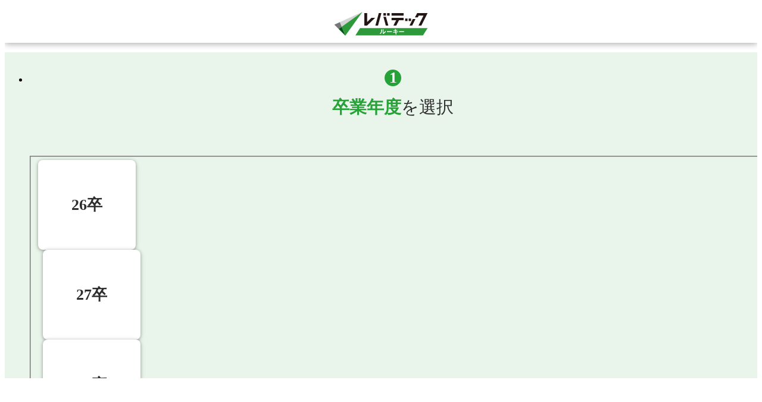

--- FILE ---
content_type: text/html;charset=utf-8
request_url: https://rookie.levtech.jp/member/input/?top=000_0&graduation_year=2025-03
body_size: 91314
content:
<!DOCTYPE html><html  lang="ja"><head><meta charset="utf-8"><meta name="viewport" content="width=device-width"><script src="https://cdn.optimizely.com/js/25882140144.js"></script><script type="text/javascript" data-hid="dataLayer"></script><script type="text/javascript">(function(w,d,s,l,i){w[l]=w[l]||[];w[l].push({'gtm.start':new Date().getTime(),event:'gtm.js'});var f=d.getElementsByTagName(s)[0],j=d.createElement(s),dl=l!='dataLayer'?'&l='+l:'';j.async=true;j.src='https://www.googletagmanager.com/gtm.js?id='+i+dl;f.parentNode.insertBefore(j,f);})(window,document,'script','dataLayer','GTM-5SDVBSP');</script><script src="/browserMonitoringPrd.js" defer type="text/javascript"></script><title>基本プロフィール入力｜レバテックルーキー</title><script type="module" src="https://modules.promolayer.io/index.js" data-pluid="mlHvrIwAJsTebQIPJtHEjp8bt4s1" data-workspace="2qjDmu8Rx14RhWovAfBB" crossorigin async></script><link href="https://fonts.googleapis.com/css2?family=M+PLUS+1p:wght@400;500;800&display=swap" rel="stylesheet"><link href="https://fonts.googleapis.com/css2?family=Noto+Sans+JP:wght@400;700&display=swap" rel="stylesheet"><link href="https://fonts.googleapis.com/css2?family=Noto+Serif+JP:wght@400;700&display=swap" rel="stylesheet"><link href="https://fonts.googleapis.com/css2?family=Roboto:wght@400;700&display=swap" rel="stylesheet"><style>.pageWrapper[data-v-bf408e37]{min-width:1000px;overflow:hidden;position:relative}@media(max-width:767px){.pageWrapper[data-v-bf408e37]{min-width:inherit}}</style><style>.entryFormHeader[data-v-7a8491e6]{background:#fff;box-shadow:0 2px 10px #00000052;padding:12px 0;width:100%}@media(max-width:767px){.entryFormHeader[data-v-7a8491e6]{padding:14px 0}}.entryFormHeader>.inner[data-v-7a8491e6]{margin:auto;max-width:1000px;padding:0 16px}@media(max-width:767px){.entryFormHeader>.inner[data-v-7a8491e6]{padding:0 2.1333333333%}}.entryFormHeader.isFixed[data-v-7a8491e6]{left:0;position:fixed;top:0;z-index:10}.logoImage[data-v-7a8491e6]{align-items:center;display:flex;height:40px;margin:0 auto;width:auto}@media(max-width:767px){.logoImage[data-v-7a8491e6]{height:36px}}.logoImage>.logo[data-v-7a8491e6]{height:100%;width:100%}</style><style>.pageContents[data-v-b860bedf]{background:#e9f5eb;min-height:100vh;position:relative}.titleOuter[data-v-b860bedf]{align-items:center;align-self:stretch;background-color:#ffffff80;display:flex;height:auto;justify-content:center;min-height:80px;padding:16px 0}@media(max-width:767px){.titleOuter[data-v-b860bedf]{align-items:center;align-self:stretch;flex-direction:column;justify-content:center;min-height:72px;padding:16px}}.titleWrapper[data-v-b860bedf]{align-items:center;align-self:stretch;display:flex;flex:1 0 0;gap:16px;max-width:672px}@media(max-width:767px){.titleWrapper[data-v-b860bedf]{gap:8px}}.titleWrapper>.head[data-v-b860bedf]{border-right:1px solid #ccc;display:flex;font-size:14px;letter-spacing:.28px;line-height:145%;max-width:50%;padding-right:16px}@media(max-width:767px){.titleWrapper>.head[data-v-b860bedf]{font-size:12px;letter-spacing:.24px;line-height:135%;padding-right:8px}}.titleWrapper>.title[data-v-b860bedf]{align-items:center;display:flex;flex:1 0 0;font-size:12px;font-weight:700;letter-spacing:.24px;line-height:135%}.formInner[data-v-b860bedf]{padding-block:58px 480px}@media(max-width:767px){.formInner[data-v-b860bedf]{padding-block:64px 360px}}.formItem[data-v-b860bedf]{margin:0 auto;padding-block:120px}@media(max-width:767px){.formItem[data-v-b860bedf]{padding-block:80px}}.pgSkillFormWrapper[data-v-b860bedf]{align-items:center;display:flex;flex-direction:column;justify-content:center;padding-block:120px}</style><style>.progressBar[data-v-360f1c53]{background:#fff;bottom:0;left:0;position:fixed;width:100%;z-index:100}.progressBar>.text[data-v-360f1c53]{color:#fff;font-size:1.4rem;font-weight:700;padding:4px 0 4px 20px;position:relative;z-index:2}@media(max-width:767px){.progressBar>.text[data-v-360f1c53]{background:#27a239;padding:8px 0 8px 12px;width:72px}}.colorBar[data-v-360f1c53]{background:#27a239;height:100%;left:0;position:absolute;top:0;transition:all .5s;z-index:0}</style><style>.formGroupTitle[data-v-b3b1d3a4]{align-items:center;display:flex;justify-content:center;margin-block-end:32px;text-align:center}@media(max-width:767px){.formGroupTitle[data-v-b3b1d3a4]{margin-block-end:24px}}.formGroupTitle>.title[data-v-b3b1d3a4]{color:#27a239;font-size:1.8rem;font-weight:700}.formGroupTitle>.title>.number[data-v-b3b1d3a4]{align-items:center;background:#27a239;border-radius:100%;color:#fff;display:flex;font-size:1.6rem;height:28px;justify-content:center;margin:0 auto 16px;width:28px}.formGroupTitle>.title>.text[data-v-b3b1d3a4]{color:#2d2d2d;font-weight:400}.formGroupTitle>.label[data-v-b3b1d3a4]{margin-left:8px}</style><style>.validateGroup[data-v-25fbfff0]{position:relative;width:100%}.validateGroup>.error[data-v-25fbfff0]{color:#ff3b30;font-size:1.2rem;font-weight:700;left:0;position:absolute;top:calc(100% + 8px)}</style><style>.formGroup[data-v-2c76acd6]{width:100%}.formGroup+.formGroup[data-v-2c76acd6]{margin-block-start:12px}.formGroup>.title[data-v-2c76acd6]{align-items:center;display:flex;font-size:1.4rem;font-weight:700;line-height:1.4285714286;margin-block-end:4px}.formGroup>.title>.check[data-v-2c76acd6]{line-height:1;width:16px}.formGroup>.title>.check[data-v-2c76acd6],.formGroup>.title>.label[data-v-2c76acd6]{display:block;margin-left:8px}.inputField[data-v-2c76acd6]{display:flex;justify-content:space-between}</style><style>.radioButtonWrapper[data-v-71a2b9f9]{display:flex;flex-wrap:wrap;justify-content:center;width:100%}.radioButton[data-v-71a2b9f9]{margin:0 8px;width:160px}@media(max-width:767px){.radioButton[data-v-71a2b9f9]{margin:0 6px;width:104px}}.radioButton[data-v-71a2b9f9]:first-child{margin-left:0}.radioButton[data-v-71a2b9f9]:nth-child(3n){margin-right:0}.radioButton[data-v-71a2b9f9]:nth-child(n+4){margin-block-start:16px}.radioButton>.label[data-v-71a2b9f9]{align-items:center;background:#fff;border:2px solid transparent;border-radius:8px;box-shadow:0 2px 8px 1px #0000001a,0 1px 5px #0000004d;color:#2d2d2d;display:flex;font-size:1.6rem;font-weight:700;justify-content:center;padding:56px 0;transition:all .2s;width:100%}@media(min-width:768px){.radioButton>.label[data-v-71a2b9f9]:hover{box-shadow:0 4px 16px 3px #0000001a,0 1px 6px #0000004d}}@media(max-width:767px){.radioButton>.label[data-v-71a2b9f9]{padding:44px 0}}.radioButton>.label.-icon[data-v-71a2b9f9]{display:block;padding:34px 0;text-align:center}@media(max-width:767px){.radioButton>.label.-icon[data-v-71a2b9f9]{padding:15px 0}}.radioButton>.label>.icon[data-v-71a2b9f9]{display:block;height:64px;margin:0 auto 8px;pointer-events:none;width:64px}@media(max-width:767px){.radioButton>.label>.icon[data-v-71a2b9f9]{height:48px;width:48px}}.radioButton>.input[data-v-71a2b9f9]{display:none;pointer-events:none}.radioButton>.input:checked+.label[data-v-71a2b9f9]{border-color:#2d2d2d;box-shadow:none}.radioIcon[data-v-71a2b9f9]{display:block;height:64px;margin:0 auto 8px;pointer-events:none;width:64px}@media(max-width:767px){.radioIcon[data-v-71a2b9f9]{height:48px;width:48px}}.radioIcon>.image[data-v-71a2b9f9]{height:auto;width:100%}</style><link rel="stylesheet" href="/_ltr-nuxt/entry.BLJBBB0K.css" crossorigin><link rel="stylesheet" href="/_ltr-nuxt/log.BAvnCOfi.css" crossorigin><link rel="stylesheet" href="/_ltr-nuxt/FillLabel.Buwc9koA.css" crossorigin><link rel="stylesheet" href="/_ltr-nuxt/kanaConversion.CXi5dT8p.css" crossorigin><link rel="stylesheet" href="/_ltr-nuxt/TextInputSecond.Cvnm8zZe.css" crossorigin><link rel="modulepreload" as="script" crossorigin href="/_ltr-nuxt/BTMYpAxm.js"><link rel="modulepreload" as="script" crossorigin href="/_ltr-nuxt/CLZQwf62.js"><link rel="modulepreload" as="script" crossorigin href="/_ltr-nuxt/C6lS7mDg.js"><link rel="modulepreload" as="script" crossorigin href="/_ltr-nuxt/BirVpUtr.js"><link rel="modulepreload" as="script" crossorigin href="/_ltr-nuxt/BRRdGIkv.js"><link rel="modulepreload" as="script" crossorigin href="/_ltr-nuxt/DBsNEwxV.js"><link rel="modulepreload" as="script" crossorigin href="/_ltr-nuxt/BtMCCEN_.js"><link rel="modulepreload" as="script" crossorigin href="/_ltr-nuxt/BIifAL6V.js"><link rel="modulepreload" as="script" crossorigin href="/_ltr-nuxt/smVPFDoq.js"><link rel="modulepreload" as="script" crossorigin href="/_ltr-nuxt/DAfDmpBr.js"><link rel="modulepreload" as="script" crossorigin href="/_ltr-nuxt/Th5JsLcM.js"><link rel="prefetch" as="image" type="image/webp" href="/_ltr-nuxt/logo_ctc.CUNVKUyk.webp"><link rel="prefetch" as="image" type="image/webp" href="/_ltr-nuxt/logo_gmo.CiXOBJoJ.webp"><link rel="prefetch" as="image" type="image/webp" href="/_ltr-nuxt/logo_mainabi.C_-Jp8Vm.webp"><link rel="prefetch" as="image" type="image/webp" href="/_ltr-nuxt/logo_adways.BalZBPH0.webp"><link rel="prefetch" as="image" type="image/webp" href="/_ltr-nuxt/logo_recruit.CWuhQlnU.webp"><link rel="prefetch" as="image" type="image/webp" href="/_ltr-nuxt/logo_sansan.BvuU3lbo.webp"><link rel="prefetch" as="image" type="image/webp" href="/_ltr-nuxt/logo_ulsystems.D9O8NFCI.webp"><link rel="prefetch" as="image" type="image/webp" href="/_ltr-nuxt/logo_visionconsulting.ekFqLJcS.webp"><link rel="prefetch" as="image" type="image/webp" href="/_ltr-nuxt/image_ltr_default.BE_ZJNVW.webp"><link rel="prefetch" as="image" type="image/svg+xml" href="/_ltr-nuxt/logo_ltr_white.BDTFYHaD.svg"><link rel="prefetch" as="image" type="image/webp" href="/_ltr-nuxt/image_adviser.FnvsqGck.webp"><link rel="prefetch" as="image" type="image/webp" href="/_ltr-nuxt/image_background.DzSh4yfF.webp"><link rel="prefetch" as="image" type="image/webp" href="/_ltr-nuxt/image_scout_increase.BHU2bphr.webp"><link rel="prefetch" as="image" type="image/webp" href="/_ltr-nuxt/image_adviser.6Mud2_63.webp"><link rel="prefetch" as="image" type="image/webp" href="/_ltr-nuxt/image_background.CSfyUmYu.webp"><link rel="prefetch" as="image" type="image/webp" href="/_ltr-nuxt/image_scout_increase.CSYwY-sO.webp"><link rel="prefetch" as="image" type="image/webp" href="/_ltr-nuxt/text_catch_copy.B9O6WYlr.webp"><link rel="prefetch" as="image" type="image/webp" href="/_ltr-nuxt/text_it_engineer.CUXQ0kGt.webp"><link rel="prefetch" as="image" type="image/webp" href="/_ltr-nuxt/text_catch_copy.DuR27tV0.webp"><link rel="prefetch" as="image" type="image/webp" href="/_ltr-nuxt/text_it_engineer.fRKf_EZh.webp"><link rel="prefetch" as="image" type="image/webp" href="/_ltr-nuxt/image_flow_pc.DUc0XLuu.webp"><link rel="prefetch" as="image" type="image/webp" href="/_ltr-nuxt/image_flow_sp.X6oxeTl7.webp"><link rel="prefetch" as="image" type="image/webp" href="/_ltr-nuxt/image_cta_head.C446Ii3o.webp"><link rel="prefetch" as="image" type="image/webp" href="/_ltr-nuxt/image_support.DwxWODqH.webp"><link rel="prefetch" as="image" type="image/webp" href="/_ltr-nuxt/image_cta_head.C2ZIhEu1.webp"><link rel="prefetch" as="image" type="image/webp" href="/_ltr-nuxt/image_support.DMFRfZjy.webp"><link rel="prefetch" as="image" type="image/webp" href="/_ltr-nuxt/image_company_bg.bLqK2DGx.webp"><link rel="prefetch" as="image" type="image/webp" href="/_ltr-nuxt/image_information_bg.TLOQ0yco.webp"><link rel="prefetch" as="image" type="image/webp" href="/_ltr-nuxt/image_introduction_bg.CB4gqa-a.webp"><link rel="prefetch" as="image" type="image/webp" href="/_ltr-nuxt/image_main_visual.DAXTwE6P.webp"><link rel="prefetch" as="image" type="image/webp" href="/_ltr-nuxt/image_newFact_bg.C9nirv-W.webp"><link rel="prefetch" as="image" type="image/webp" href="/_ltr-nuxt/image_voice_01.C8skd7GS.webp"><link rel="prefetch" as="image" type="image/webp" href="/_ltr-nuxt/image_voice_02.C5yMmPcw.webp"><link rel="prefetch" as="image" type="image/webp" href="/_ltr-nuxt/image_voice_bg.BOln0JoJ.webp"><link rel="prefetch" as="image" type="image/webp" href="/_ltr-nuxt/logo_companies.2SGhGqnd.webp"><link rel="prefetch" as="image" type="image/svg+xml" href="/_ltr-nuxt/logo_leverages.BkY6OLzL.svg"><link rel="prefetch" as="image" type="image/webp" href="/_ltr-nuxt/image_information_01.exRiKUwV.webp"><link rel="prefetch" as="image" type="image/webp" href="/_ltr-nuxt/image_information_02.BeUkHW2D.webp"><link rel="prefetch" as="image" type="image/webp" href="/_ltr-nuxt/image_information_03.CyfxLJsi.webp"><link rel="prefetch" as="image" type="image/webp" href="/_ltr-nuxt/image_main_visual.BBojLKIh.webp"><link rel="prefetch" as="image" type="image/webp" href="/_ltr-nuxt/image_outro.CsLyFTN3.webp"><link rel="prefetch" as="image" type="image/webp" href="/_ltr-nuxt/image_voice_01.CAYjRfL9.webp"><link rel="prefetch" as="image" type="image/webp" href="/_ltr-nuxt/image_voice_02.C6HPS7AG.webp"><link rel="prefetch" as="image" type="image/webp" href="/_ltr-nuxt/image_voice_bg.BW1OLbbs.webp"><link rel="prefetch" as="image" type="image/webp" href="/_ltr-nuxt/logo_companies.k4DOir_A.webp"><link rel="prefetch" as="image" type="image/webp" href="/_ltr-nuxt/image_GMO.BLmPF2sX.webp"><link rel="prefetch" as="image" type="image/webp" href="/_ltr-nuxt/image_background.CxDRCidY.webp"><link rel="prefetch" as="image" type="image/webp" href="/_ltr-nuxt/image_background02.CjDcwGWk.webp"><link rel="prefetch" as="image" type="image/webp" href="/_ltr-nuxt/image_background03.C2Tt04n0.webp"><link rel="prefetch" as="image" type="image/webp" href="/_ltr-nuxt/image_background04.MoN2H0zd.webp"><link rel="prefetch" as="image" type="image/webp" href="/_ltr-nuxt/image_background05.DxhyFUo6.webp"><link rel="prefetch" as="image" type="image/webp" href="/_ltr-nuxt/image_background06.2SKwM94C.webp"><link rel="prefetch" as="image" type="image/webp" href="/_ltr-nuxt/image_job01.1yI_Ju8B.webp"><link rel="prefetch" as="image" type="image/webp" href="/_ltr-nuxt/image_kaku.DpwzjN8Q.webp"><link rel="prefetch" as="image" type="image/webp" href="/_ltr-nuxt/image_quality01.UmRkA6NR.webp"><link rel="prefetch" as="image" type="image/webp" href="/_ltr-nuxt/image_resolution02.B5_TT2Ip.webp"><link rel="prefetch" as="image" type="image/webp" href="/_ltr-nuxt/image_sansan.BJz69rW2.webp"><link rel="prefetch" as="image" type="image/webp" href="/_ltr-nuxt/image_voice01.B-hIcucN.webp"><link rel="prefetch" as="image" type="image/webp" href="/_ltr-nuxt/image_voice02.BXMtk9kN.webp"><link rel="prefetch" as="image" type="image/webp" href="/_ltr-nuxt/image_background.C9p2ePZg.webp"><link rel="prefetch" as="image" type="image/webp" href="/_ltr-nuxt/image_background02.BIfek-WN.webp"><link rel="prefetch" as="image" type="image/webp" href="/_ltr-nuxt/image_background03.B9esJCeB.webp"><link rel="prefetch" as="image" type="image/webp" href="/_ltr-nuxt/image_background04.PrrOCXMN.webp"><link rel="prefetch" as="image" type="image/webp" href="/_ltr-nuxt/image_background05.HmnBlLtx.webp"><link rel="prefetch" as="image" type="image/webp" href="/_ltr-nuxt/image_background06.psvb73bY.webp"><link rel="prefetch" as="image" type="image/webp" href="/_ltr-nuxt/image_job01.D20_J-lc.webp"><link rel="prefetch" as="image" type="image/webp" href="/_ltr-nuxt/image_kaku.D0gpSEcU.webp"><link rel="prefetch" as="image" type="image/webp" href="/_ltr-nuxt/image_quality01.CJ-d_2Dp.webp"><link rel="prefetch" as="image" type="image/webp" href="/_ltr-nuxt/image_resolution02.7hG3OI0q.webp"><link rel="prefetch" as="image" type="image/webp" href="/_ltr-nuxt/image_voice01.DizuO5f0.webp"><link rel="prefetch" as="image" type="image/webp" href="/_ltr-nuxt/image_voice02.6mLoQN-z.webp"><link rel="prefetch" as="image" type="image/webp" href="/_ltr-nuxt/image_main_background.B_9PRUEK.webp"><link rel="prefetch" as="image" type="image/webp" href="/_ltr-nuxt/image_main_visual.D4seJ5lj.webp"><link rel="prefetch" as="image" type="image/webp" href="/_ltr-nuxt/image_reason_background.DjUyFjr5.webp"><link rel="prefetch" as="image" type="image/webp" href="/_ltr-nuxt/image_voice01.DhMwu4Kd.webp"><link rel="prefetch" as="image" type="image/webp" href="/_ltr-nuxt/image_voice02.C-F6qI-4.webp"><link rel="prefetch" as="image" type="image/webp" href="/_ltr-nuxt/logo_interview.-bbV6A8d.webp"><link rel="prefetch" as="image" type="image/webp" href="/_ltr-nuxt/logo_levtech_transparence.CreWqh-b.webp"><link rel="prefetch" as="image" type="image/webp" href="/_ltr-nuxt/image_main_background.BeAAdEUb.webp"><link rel="prefetch" as="image" type="image/webp" href="/_ltr-nuxt/image_main_visual.CRvh5u2m.webp"><link rel="prefetch" as="image" type="image/webp" href="/_ltr-nuxt/image_voice01.DpfgVyBw.webp"><link rel="prefetch" as="image" type="image/webp" href="/_ltr-nuxt/image_voice02.CVlVibFa.webp"><link rel="prefetch" as="image" type="image/webp" href="/_ltr-nuxt/image_event_card_bg.BI7VnLjI.webp"><link rel="prefetch" as="image" type="image/webp" href="/_ltr-nuxt/image_event_card_button_off.BlfLStI8.webp"><link rel="prefetch" as="image" type="image/webp" href="/_ltr-nuxt/image_event_card_button_on.xJVswfzd.webp"><link rel="prefetch" as="image" type="image/webp" href="/_ltr-nuxt/image_main_visual_bg.BdFnmTl8.webp"><link rel="prefetch" as="image" type="image/webp" href="/_ltr-nuxt/image_point_item_01.WFiG0ZSe.webp"><link rel="prefetch" as="image" type="image/webp" href="/_ltr-nuxt/image_point_item_02.C2U58gHa.webp"><link rel="prefetch" as="image" type="image/webp" href="/_ltr-nuxt/image_point_item_03.Co3Eaq-a.webp"><link rel="prefetch" as="image" type="image/webp" href="/_ltr-nuxt/image_program_bg.BS1Imb_o.webp"><link rel="prefetch" as="image" type="image/webp" href="/_ltr-nuxt/image_select_leverages_logo.BK2Bf85T.webp"><link rel="prefetch" as="image" type="image/webp" href="/_ltr-nuxt/image_select_summit_logo.D3mnTlZg.webp"><link rel="prefetch" as="image" type="image/webp" href="/_ltr-nuxt/image_service_01.BFG4T0dr.webp"><link rel="prefetch" as="image" type="image/webp" href="/_ltr-nuxt/image_service_02.CAVVS3VM.webp"><link rel="prefetch" as="image" type="image/webp" href="/_ltr-nuxt/image_service_03.mVvG_BI0.webp"><link rel="prefetch" as="image" type="image/webp" href="/_ltr-nuxt/image_start_bg.DoMcFinn.webp"><link rel="prefetch" as="image" type="image/webp" href="/_ltr-nuxt/image_voice_01.a1riRzN0.webp"><link rel="prefetch" as="image" type="image/webp" href="/_ltr-nuxt/image_voice_02.11ENgssW.webp"><link rel="prefetch" as="image" type="image/webp" href="/_ltr-nuxt/image_event_card_bg.Su6MX2ns.webp"><link rel="prefetch" as="image" type="image/webp" href="/_ltr-nuxt/image_main_visual_bg.wvYa-cHm.webp"><link rel="prefetch" as="image" type="image/webp" href="/_ltr-nuxt/image_program_bg.BTrY-OGs.webp"><link rel="prefetch" as="image" type="image/webp" href="/_ltr-nuxt/image_service_01.DZ7ZjJeq.webp"><link rel="prefetch" as="image" type="image/webp" href="/_ltr-nuxt/image_service_02.Btyyp1KX.webp"><link rel="prefetch" as="image" type="image/webp" href="/_ltr-nuxt/image_service_03.DIbphp9y.webp"><link rel="prefetch" as="image" type="image/webp" href="/_ltr-nuxt/image_start_bg.Dz0d0Lt5.webp"><link rel="prefetch" as="image" type="image/webp" href="/_ltr-nuxt/image_voice_01.erj1glV6.webp"><link rel="prefetch" as="image" type="image/webp" href="/_ltr-nuxt/image_voice_02.CJxw6v57.webp"><link rel="prefetch" as="image" type="image/webp" href="/_ltr-nuxt/text_select_title.aIvBaNxD.webp"><link rel="prefetch" as="image" type="image/webp" href="/_ltr-nuxt/text_faq_title.CHedi4cE.webp"><link rel="prefetch" as="image" type="image/webp" href="/_ltr-nuxt/text_main_visual_01.D9YcALoT.webp"><link rel="prefetch" as="image" type="image/webp" href="/_ltr-nuxt/text_main_visual_02.C4QsoTn-.webp"><link rel="prefetch" as="image" type="image/webp" href="/_ltr-nuxt/text_point_title_01.V8UdEQrl.webp"><link rel="prefetch" as="image" type="image/webp" href="/_ltr-nuxt/text_point_title_02.Yxv9t_y-.webp"><link rel="prefetch" as="image" type="image/webp" href="/_ltr-nuxt/text_point_title_03.Bi4Py6ak.webp"><link rel="prefetch" as="image" type="image/webp" href="/_ltr-nuxt/text_program_title.D5HAWZUt.webp"><link rel="prefetch" as="image" type="image/webp" href="/_ltr-nuxt/text_select_item_01.DLvpF3Hp.webp"><link rel="prefetch" as="image" type="image/webp" href="/_ltr-nuxt/text_select_item_02.B3HG00e6.webp"><link rel="prefetch" as="image" type="image/webp" href="/_ltr-nuxt/text_select_item_03.DmjQfecH.webp"><link rel="prefetch" as="image" type="image/webp" href="/_ltr-nuxt/text_select_title.BLzLFVTr.webp"><link rel="prefetch" as="image" type="image/webp" href="/_ltr-nuxt/text_service_title.DoDbE5kC.webp"><link rel="prefetch" as="image" type="image/webp" href="/_ltr-nuxt/text_start_title.BcfErFFl.webp"><link rel="prefetch" as="image" type="image/webp" href="/_ltr-nuxt/text_voice_lead_01.CWbppczP.webp"><link rel="prefetch" as="image" type="image/webp" href="/_ltr-nuxt/text_voice_lead_02.Ch78Ob8e.webp"><link rel="prefetch" as="image" type="image/webp" href="/_ltr-nuxt/text_voice_title.CQCKcamB.webp"><link rel="prefetch" as="image" type="image/webp" href="/_ltr-nuxt/image_qr.D6mXcCc8.webp"><link rel="prefetch" as="image" type="image/webp" href="/_ltr-nuxt/image_google_play.BIJmKq2B.webp"><link rel="prefetch" as="image" type="image/webp" href="/_ltr-nuxt/text_header.Db8MDBg9.webp"><link rel="prefetch" as="image" type="image/webp" href="/_ltr-nuxt/image_artboard.ixkxONF2.webp"><link rel="prefetch" as="image" type="image/webp" href="/_ltr-nuxt/image_banner_app.CYF73iS3.webp"><link rel="prefetch" as="image" type="image/webp" href="/_ltr-nuxt/image_banner_google.dPMcsI2N.webp"><link rel="prefetch" as="image" type="image/webp" href="/_ltr-nuxt/image_banner_line.Ck2sdOrR.webp"><link rel="prefetch" as="image" type="image/webp" href="/_ltr-nuxt/image_banner_scout.ChdlpmD9.webp"><link rel="prefetch" as="image" type="image/webp" href="/_ltr-nuxt/image_referral.C_wJbgoU.webp"><link rel="prefetch" as="image" type="image/webp" href="/_ltr-nuxt/image_banner_line.BfuyPZzh.webp"><link rel="prefetch" as="image" type="image/webp" href="/_ltr-nuxt/image_banner_app.CxfldVnp.webp"><link rel="prefetch" as="image" type="image/webp" href="/_ltr-nuxt/image_banner_line.cHEsEKTP.webp"><link rel="prefetch" as="image" type="image/webp" href="/_ltr-nuxt/image_banner_scout.BhxnBT3Q.webp"><link rel="prefetch" as="image" type="image/webp" href="/_ltr-nuxt/image_802ba_mv.DQ_xPMOg.webp"><link rel="prefetch" as="image" type="image/webp" href="/_ltr-nuxt/image_advisor_01.CnjBcBQ1.webp"><link rel="prefetch" as="image" type="image/webp" href="/_ltr-nuxt/image_advisor_02.ByA66gNn.webp"><link rel="prefetch" as="image" type="image/webp" href="/_ltr-nuxt/image_flow_02.CYochQn9.webp"><link rel="prefetch" as="image" type="image/webp" href="/_ltr-nuxt/image_flow_03.aYy5cLfh.webp"><link rel="prefetch" as="image" type="image/webp" href="/_ltr-nuxt/image_flow_04.CmdKp4Ct.webp"><link rel="prefetch" as="image" type="image/webp" href="/_ltr-nuxt/image_flow_05.Dtu5VoER.webp"><link rel="prefetch" as="image" type="image/webp" href="/_ltr-nuxt/image_kv_kaku.BRcQwkoT.webp"><link rel="prefetch" as="image" type="image/webp" href="/_ltr-nuxt/image_ltr_expo_logo.gtu7xbhn.webp"><link rel="prefetch" as="image" type="image/webp" href="/_ltr-nuxt/image_reason_02.BmqCGktI.webp"><link rel="prefetch" as="image" type="image/webp" href="/_ltr-nuxt/image_reason_03.Iop2fOhd.webp"><link rel="prefetch" as="image" type="image/webp" href="/_ltr-nuxt/image_voice_01.DpGZuPJb.webp"><link rel="prefetch" as="image" type="image/webp" href="/_ltr-nuxt/image_voice_02.DyHid1OA.webp"><link rel="prefetch" as="image" type="image/webp" href="/_ltr-nuxt/image_voice_03.X8Ajhfgk.webp"><link rel="prefetch" as="image" type="image/webp" href="/_ltr-nuxt/image_voice_04.CfoWjqam.webp"><link rel="prefetch" as="image" type="image/webp" href="/_ltr-nuxt/image_voice_05.B6GZ1U9b.webp"><link rel="prefetch" as="image" type="image/webp" href="/_ltr-nuxt/image_802ba_mv.DLAROzBn.webp"><link rel="prefetch" as="image" type="image/webp" href="/_ltr-nuxt/image_kv_kaku.1tC_OqtZ.webp"><link rel="prefetch" as="image" type="image/webp" href="/_ltr-nuxt/image_ltr_expo_logo.CLIAU9t0.webp"><link rel="prefetch" as="image" type="image/webp" href="/_ltr-nuxt/image_expo_background.BhrKpc_n.webp"><link rel="prefetch" as="image" type="image/webp" href="/_ltr-nuxt/image_expo_logo.DW481q_Y.webp"><link rel="prefetch" as="image" type="image/webp" href="/_ltr-nuxt/image_expo_text.Cu0yjquZ.webp"><link rel="prefetch" as="image" type="image/webp" href="/_ltr-nuxt/image_expo_background.7P3nurv8.webp"><link rel="prefetch" as="image" type="image/webp" href="/_ltr-nuxt/image_expo_logo.BxuStPoM.webp"><link rel="prefetch" as="image" type="image/webp" href="/_ltr-nuxt/image_expo_text.D1DC48ld.webp"><link rel="prefetch" as="image" type="image/svg+xml" href="/_ltr-nuxt/icon_human.DRdn0qb4.svg"><link rel="prefetch" as="image" type="image/svg+xml" href="/_ltr-nuxt/icon_offer.B9QtnrqO.svg"><link rel="prefetch" as="image" type="image/svg+xml" href="/_ltr-nuxt/icon_support.j5DSysLb.svg"><link rel="prefetch" as="image" type="image/webp" href="/_ltr-nuxt/image_advisor_men.BZnUIxPb.webp"><link rel="prefetch" as="image" type="image/webp" href="/_ltr-nuxt/image_advisor_women.f98u97AS.webp"><link rel="prefetch" as="image" type="image/webp" href="/_ltr-nuxt/image_agent_1.CqoUVL4W.webp"><link rel="prefetch" as="image" type="image/webp" href="/_ltr-nuxt/image_agent_2.CFw2mWM5.webp"><link rel="prefetch" as="image" type="image/webp" href="/_ltr-nuxt/image_banner_background.ILlu2JRw.webp"><link rel="prefetch" as="image" type="image/webp" href="/_ltr-nuxt/image_event.BFhR7t18.webp"><link rel="prefetch" as="image" type="image/webp" href="/_ltr-nuxt/image_mv_background.s1Z5Eaz4.webp"><link rel="prefetch" as="image" type="image/webp" href="/_ltr-nuxt/image_mv_kaku.CgBcrfaA.webp"><link rel="prefetch" as="image" type="image/webp" href="/_ltr-nuxt/image_scout.-mYIJKh8.webp"><link rel="prefetch" as="image" type="image/webp" href="/_ltr-nuxt/logo_levtech_horizontal.CSx6uY30.webp"><link rel="prefetch" as="image" type="image/webp" href="/_ltr-nuxt/image_advisor_men.BHgvk7ri.webp"><link rel="prefetch" as="image" type="image/webp" href="/_ltr-nuxt/image_advisor_women.AQhF68gA.webp"><link rel="prefetch" as="image" type="image/webp" href="/_ltr-nuxt/image_agent_1.Bi8x-Ewr.webp"><link rel="prefetch" as="image" type="image/webp" href="/_ltr-nuxt/image_agent_2.BWDu_fiv.webp"><link rel="prefetch" as="image" type="image/webp" href="/_ltr-nuxt/image_kaku_sp.tkIhkR_6.webp"><link rel="prefetch" as="image" type="image/webp" href="/_ltr-nuxt/image_scout.CYA33ql4.webp"><link rel="prefetch" as="image" type="image/webp" href="/_ltr-nuxt/logo_levtech_horizontal.LbTsP0O1.webp"><link rel="prefetch" as="image" type="image/webp" href="/_ltr-nuxt/image_waiting_pc.DanXUTcU.webp"><link rel="prefetch" as="image" type="image/webp" href="/_ltr-nuxt/image_waiting_sp.wDBzL9Qg.webp"><link rel="prefetch" as="image" type="image/webp" href="/_ltr-nuxt/image_modal_scout.DXQvABN3.webp"><link rel="prefetch" as="image" type="image/webp" href="/_ltr-nuxt/image_scout_communication.BKz5Xi2f.webp"><link rel="prefetch" as="image" type="image/webp" href="/_ltr-nuxt/image_scout_up.DTUiOnT8.webp"><script src="https://cdn.evgnet.com/beacon/z55685555553pf53m3f3n3n3m091568426/engage/scripts/evergage.min.js" defer type="text/javascript"></script><meta name="description" content="【レバテックルーキー】の基本プロフィール入力ページです。ITエンジニア就活なら【レバテックルーキー】。ITエンジニア専門アドバイザーがマンツーマンで就活の不安を解決し、豊富な求人からあなたの志向性や適性に合う企業をご紹介！プロフィールを登録すれば有名企業からスカウトが届く！有名IT企業が参加する大規模企業説明会も開催！"><meta name="keywords" content="新卒,ITエンジニア,就活,就活エージェント,スカウト,企業説明会,レバテックルーキー"><meta name="revision" content="6c60c2d15d19e0db0b4f023144e2f4965cb8cb90"><link rel="icon" type="image/x-icon" href="/favicon.ico"><meta name="robots" content="noindex,nofollow"><meta name="og:title" content="基本プロフィール入力｜レバテックルーキー"><meta name="og:description" content="【レバテックルーキー】の基本プロフィール入力ページです。ITエンジニア就活なら【レバテックルーキー】。ITエンジニア専門アドバイザーがマンツーマンで就活の不安を解決し、豊富な求人からあなたの志向性や適性に合う企業をご紹介！プロフィールを登録すれば有名企業からスカウトが届く！有名IT企業が参加する大規模企業説明会も開催！"><meta name="og:type" content="article"><meta name="og:image" content="https://lt-prd-ownd-images.s3.ap-northeast-1.amazonaws.com/common/ltr-media/ogp-ltr.webp"><meta name="og:url" content="https://rookie.levtech.jp/member/input/"><meta name="og:site_name" content="レバテックルーキー"><meta name="og:locale" content="ja_JP"><link rel="canonical" href="https://rookie.levtech.jp/member/input/"><script type="module" src="/_ltr-nuxt/BTMYpAxm.js" crossorigin></script></head><body><noscript><iframe src="https://www.googletagmanager.com/ns.html?id=GTM-5SDVBSP" height="0" width="0" style="display:none;visibility:hidden"></iframe></noscript><div id="__nuxt"><div class="pageWrapper" data-v-bf408e37><header class="entryFormHeader" role="banner" data-v-bf408e37 data-v-7a8491e6><div class="inner" data-v-7a8491e6><div class="logoImage" data-v-7a8491e6><img class="logo" src="data:image/svg+xml,%3csvg%20width=&#39;859&#39;%20height=&#39;219&#39;%20viewBox=&#39;0%200%20859%20219&#39;%20fill=&#39;none&#39;%20xmlns=&#39;http://www.w3.org/2000/svg&#39;%3e%3cpath%20d=&#39;M761.888%2011.1777L741.606%2050.998H767.677L776.12%2034.4544H820.362L774.21%20125.794H800.281L858.192%2011.1777H761.888Z&#39;%20fill=&#39;%23231614&#39;/%3e%3cpath%20d=&#39;M508.958%2011.1777H485.701V34.4946H508.958V11.1777Z&#39;%20fill=&#39;%23231614&#39;/%3e%3cpath%20d=&#39;M474.967%2011.1777H451.71V34.4946H474.967V11.1777Z&#39;%20fill=&#39;%23231614&#39;/%3e%3cpath%20d=&#39;M705.928%2060.9668H684.118V84.2434H705.928V60.9668Z&#39;%20fill=&#39;%23231614&#39;/%3e%3cpath%20d=&#39;M691.415%20125.875H716.079L746.512%2065.5117H721.848L691.415%20125.875Z&#39;%20fill=&#39;%23231614&#39;/%3e%3cpath%20d=&#39;M673.404%2060.9668H651.595V84.2434H673.404V60.9668Z&#39;%20fill=&#39;%23231614&#39;/%3e%3cpath%20d=&#39;M637.242%2011.1777H526.687V34.4343H637.242V11.1777Z&#39;%20fill=&#39;%23231614&#39;/%3e%3cpath%20d=&#39;M526.687%2076.1039H569.12L544.094%20125.794H570.145L595.171%2076.1039H637.262V54.9375H526.687V76.1039Z&#39;%20fill=&#39;%23231614&#39;/%3e%3cpath%20d=&#39;M377.858%20125.874H401.96L433.217%2011.1777H409.115L377.858%20125.874Z&#39;%20fill=&#39;%23231614&#39;/%3e%3cpath%20d=&#39;M451.71%2045.209L473.721%20125.875H496.977L474.967%2045.209H451.71Z&#39;%20fill=&#39;%23231614&#39;/%3e%3cpath%20d=&#39;M301.636%2093.5516V11.1777H276.751V125.794H301.636V125.754L301.676%20125.794L375.367%2054.9377H341.798L301.636%2093.5516Z&#39;%20fill=&#39;%23231614&#39;/%3e%3cpath%20d=&#39;M815.578%20215.725H194.075L236.689%20149.652H858.193L815.578%20215.725Z&#39;%20fill=&#39;%232D993A&#39;/%3e%3cpath%20d=&#39;M439.227%20163.263C438.785%20163.645%20438.785%20163.785%20438.785%20164.107C438.785%20176.087%20438.785%20177.052%20438.463%20179.866C436.936%20193.133%20429.297%20199.404%20424.614%20203.123L417.498%20197.937C423.649%20194.359%20431.207%20188.912%20431.207%20172.951C431.207%20167.002%20430.765%20162.76%20430.503%20160.83L438.262%20161.353C439.408%20161.413%20440.132%20161.614%20440.132%20162.318C440.132%20162.579%20440.011%20162.64%20439.227%20163.283V163.263ZM451.087%20203.183L445.639%20198.962V160.066L453.077%20160.971C453.66%20161.032%20454.866%20161.172%20454.866%20161.815C454.866%20162.077%20454.745%20162.258%20454.162%20162.78C454.162%20162.841%20453.398%20163.484%20453.398%20163.544V191.545C458.906%20188.53%20466.223%20181.353%20470.324%20175.142L474.685%20181.615C468.414%20190.078%20458.786%20198.922%20451.107%20203.204L451.087%20203.183Z&#39;%20fill=&#39;white&#39;/%3e%3cpath%20d=&#39;M484.595%20186.137V177.996H530.164V186.137H484.595Z&#39;%20fill=&#39;white&#39;/%3e%3cpath%20d=&#39;M568.979%20188.609L572.336%20207.624L565.24%20209.031L561.944%20189.533L542.084%20192.106L541.159%20185.453L560.778%20182.88L559.431%20175L544.637%20176.95L543.772%20170.598L558.386%20168.769L556.496%20157.834L562.908%20157.472C564.255%20157.412%20564.738%20157.592%20564.738%20158.075C564.738%20158.316%20563.692%20159.422%20563.753%20159.723L565.22%20167.784L578.547%20166.075L579.472%20172.427L566.326%20174.135L567.733%20181.955L585.522%20179.624L586.386%20186.357L568.959%20188.609H568.979Z&#39;%20fill=&#39;white&#39;/%3e%3cpath%20d=&#39;M596.056%20186.137V177.996H641.625V186.137H596.056Z&#39;%20fill=&#39;white&#39;/%3e%3cpath%20d=&#39;M258.72%200L50.8955%2094.5955L68.1221%20137.129L258.72%200Z&#39;%20fill=&#39;%23D3D3D4&#39;/%3e%3cpath%20d=&#39;M101.228%20218.92L258.72%200L68.1221%20137.129L101.228%20218.92Z&#39;%20fill=&#39;%232D993A&#39;/%3e%3cpath%20d=&#39;M68.1223%20137.129L50.8958%2094.5957L0%20117.692L39.8%20157.492L68.1223%20137.129Z&#39;%20fill=&#39;%23787777&#39;/%3e%3cpath%20d=&#39;M68.1221%20137.129L39.7998%20157.491L101.229%20218.92L68.1221%20137.129Z&#39;%20fill=&#39;%23005516&#39;/%3e%3c/svg%3e" width="160" height="42" alt="レバテックルーキー" data-v-7a8491e6></div></div></header><!--[--><div></div><div class="pageContents" data-v-b860bedf><!----><div class="progressBar" data-v-b860bedf data-v-360f1c53><div class="colorBar" style="width:0%;" data-v-360f1c53></div><p class="text" data-v-360f1c53>あと 8 問</p></div><form novalidate data-v-b860bedf><ul class="formInner" data-v-b860bedf><li id="graduationYear" class="formItem" data-v-b860bedf><div class="formGroupTitle" data-v-b860bedf data-v-b3b1d3a4><p class="title" data-v-b3b1d3a4><span class="number" data-v-b3b1d3a4>1</span> 卒業年度<span class="text" data-v-b3b1d3a4>を選択</span></p><!----></div><div class="formItemWrapper" data-v-b860bedf data-v-25fbfff0><div class="formGroup" data-v-25fbfff0 data-v-2c76acd6><!----><div class="inputField" data-v-2c76acd6><!--[--><!--[--><div class="validateGroup" data-v-25fbfff0><fieldset class="radioButtonWrapper" value="2025-03" data-v-25fbfff0 data-v-71a2b9f9><!--[--><p class="radioButton" data-v-71a2b9f9><input id="graduationYear0" class="input" type="radio" name="graduation_year" value="2026-03" data-v-71a2b9f9><label data-click-label="PC/SP_memberEF_卒業年_n+1年" class="label" for="graduationYear0" data-v-71a2b9f9><!----> 26卒</label></p><p class="radioButton" data-v-71a2b9f9><input id="graduationYear1" class="input" type="radio" name="graduation_year" value="2027-03" data-v-71a2b9f9><label data-click-label="PC/SP_memberEF_卒業年_n+2年" class="label" for="graduationYear1" data-v-71a2b9f9><!----> 27卒</label></p><p class="radioButton" data-v-71a2b9f9><input id="graduationYear2" class="input" type="radio" name="graduation_year" value="2028-03" data-v-71a2b9f9><label data-click-label="PC/SP_memberEF_卒業年_n+3年" class="label" for="graduationYear2" data-v-71a2b9f9><!----> 28卒</label></p><!--]--></fieldset></div><!--]--><!--]--></div></div></div></li><!----><!----><!----><!----><!----><!----><!----></ul></form><!----></div><!--]--></div></div><div id="teleports"></div><script>window.__NUXT__=(function(a,b,c,d,e,f,g,h,i,j,k,l,m,n,o,p,q,r,s,t,u,v,w,x,y,z,A,B,C,D,E,F,G,H,I,J,K,L,M,N,O,P,Q,R,S,T,U,V,W,X,Y,Z,_,$,aa,ab,ac,ad,ae,af,ag,ah,ai,aj,ak,al,am,an,ao,ap,aq,ar,as,at,au,av,aw,ax,ay,az,aA,aB,aC,aD,aE,aF,aG,aH,aI,aJ,aK,aL,aM,aN,aO,aP,aQ,aR,aS,aT,aU,aV,aW,aX,aY,aZ,a_,a$,ba,bb,bc,bd,be,bf,bg,bh,bi,bj,bk,bl,bm,bn,bo,bp,bq,br,bs,bt,bu,bv,bw,bx,by,bz,bA,bB,bC,bD,bE,bF,bG,bH,bI,bJ,bK,bL,bM,bN,bO,bP,bQ,bR,bS,bT,bU,bV,bW,bX,bY,bZ,b_,b$,ca,cb,cc,cd,ce,cf,cg,ch,ci,cj,ck,cl,cm,cn,co,cp,cq,cr,cs,ct,cu,cv,cw,cx,cy,cz,cA,cB,cC,cD,cE,cF,cG,cH,cI,cJ,cK,cL,cM,cN,cO,cP,cQ,cR,cS,cT,cU,cV,cW,cX,cY,cZ,c_,c$,da,db,dc,dd,de,df,dg,dh,di,dj,dk,dl,dm,dn,do0,dp,dq,dr,ds,dt,du,dv,dw,dx,dy,dz,dA,dB,dC,dD,dE,dF,dG,dH,dI,dJ,dK,dL,dM,dN,dO,dP,dQ,dR,dS,dT,dU,dV,dW,dX,dY,dZ,d_,d$,ea,eb,ec,ed,ee,ef,eg,eh,ei,ej,ek,el,em,en,eo,ep,eq,er,es,et,eu,ev,ew,ex,ey,ez,eA,eB,eC,eD,eE,eF,eG,eH,eI,eJ,eK,eL,eM,eN,eO,eP,eQ,eR,eS,eT,eU,eV,eW,eX,eY,eZ,e_,e$,fa,fb,fc,fd,fe,ff,fg,fh,fi,fj,fk,fl,fm,fn,fo,fp,fq,fr,fs,ft,fu,fv,fw,fx,fy,fz,fA,fB,fC,fD,fE,fF,fG,fH,fI,fJ,fK,fL,fM,fN,fO,fP,fQ,fR,fS,fT,fU,fV,fW,fX,fY,fZ,f_,f$,ga,gb,gc,gd,ge,gf,gg,gh,gi,gj,gk,gl,gm,gn,go,gp,gq,gr,gs,gt,gu,gv,gw,gx,gy,gz,gA,gB,gC,gD,gE,gF,gG,gH,gI,gJ,gK,gL,gM,gN,gO,gP,gQ,gR,gS,gT,gU,gV,gW,gX,gY,gZ,g_,g$,ha,hb,hc,hd,he,hf,hg,hh,hi,hj,hk,hl,hm,hn,ho,hp,hq,hr,hs,ht,hu,hv,hw,hx,hy,hz,hA,hB,hC,hD,hE,hF,hG,hH,hI,hJ,hK,hL,hM,hN,hO,hP,hQ,hR,hS,hT,hU,hV,hW,hX,hY,hZ,h_,h$,ia,ib,ic,id,ie,if0,ig,ih,ii,ij,ik,il,im,in0,io,ip,iq,ir,is,it,iu,iv,iw,ix,iy,iz,iA,iB,iC,iD,iE,iF,iG,iH,iI,iJ,iK,iL,iM,iN,iO,iP,iQ,iR,iS,iT,iU,iV,iW,iX,iY,iZ,i_,i$,ja,jb,jc,jd,je,jf,jg,jh,ji,jj,jk,jl,jm,jn,jo,jp,jq,jr,js,jt,ju,jv,jw,jx,jy,jz,jA,jB,jC,jD,jE,jF,jG,jH,jI,jJ,jK,jL,jM,jN,jO,jP,jQ,jR,jS,jT,jU,jV,jW,jX,jY,jZ,j_,j$,ka,kb,kc,kd,ke,kf,kg,kh,ki,kj,kk,kl,km,kn,ko,kp,kq,kr,ks,kt,ku,kv,kw,kx,ky,kz,kA,kB,kC,kD,kE,kF,kG,kH,kI,kJ,kK,kL,kM,kN,kO,kP,kQ,kR,kS,kT,kU,kV,kW,kX,kY,kZ,k_,k$,la,lb,lc,ld,le,lf,lg,lh,li,lj,lk,ll,lm,ln,lo,lp,lq,lr,ls,lt,lu,lv,lw,lx,ly,lz,lA,lB,lC,lD,lE,lF,lG,lH,lI,lJ,lK,lL,lM,lN,lO,lP,lQ,lR,lS,lT,lU,lV,lW,lX,lY,lZ,l_,l$,ma,mb,mc,md,me,mf,mg,mh,mi,mj,mk,ml,mm,mn,mo,mp,mq,mr,ms,mt,mu,mv,mw,mx,my,mz,mA,mB,mC,mD,mE,mF,mG,mH,mI,mJ,mK,mL,mM,mN,mO,mP,mQ,mR,mS,mT,mU,mV,mW,mX,mY,mZ,m_,m$,na,nb,nc,nd,ne,nf,ng,nh,ni,nj,nk,nl,nm,nn,no,np,nq,nr,ns,nt,nu,nv,nw,nx,ny,nz,nA,nB,nC,nD,nE,nF){return {data:{"member-input":dk,formData:dk},state:{$sauth:{loggedIn:c,levtechId:U},$sTdkh:{tdkh:{key:"member_ef",title:"基本プロフィール入力｜レバテックルーキー",description:"【レバテックルーキー】の基本プロフィール入力ページです。ITエンジニア就活なら【レバテックルーキー】。ITエンジニア専門アドバイザーがマンツーマンで就活の不安を解決し、豊富な求人からあなたの志向性や適性に合う企業をご紹介！プロフィールを登録すれば有名企業からスカウトが届く！有名IT企業が参加する大規模企業説明会も開催！",keywords:"新卒,ITエンジニア,就活,就活エージェント,スカウト,企業説明会,レバテックルーキー",h1:U,__typename:"Tdkh"},breadcrumbs:[{text:U,url:U}],pageTitle:U},$sentryFormScroll:{stepItems:{inputName:{lastName:U,firstName:U},inputNameKana:{lastNameKana:U,firstNameKana:U},birthday:{year:fr,month:fr,day:fr},phone:U,mailAddress:U,password:U,schoolTypeId:U,schoolName:U,facultyTypeId:U,facultyName:U,graduationYearId:U,programmingSkillLevelId:dk,modalOpen:c,isSuggestInputOpen:c,isSuggestInputSchool:c,isSuggestInputFaculty:c,isErrorFaculty:c,selectedKana:U,isOtherSchool:c,isOtherFaculty:c,isInvisibleSelectSchoolArea:c,isInvisibleSelectSchoolAreaSecond:c,searchColleges:[],isPostEntryLoading:c},mailItems:{wordOfBeforeDomain:U,wordOfAfterDomain:U,isDomainList:c,domainList:["gmail.com","yahoo.co.jp","icloud.com","ezweb.ne.jp","docomo.ne.jp","i.softbank.jp","outlook.jp","hotmail.com"]},validationShow:{phone:c,mailAddress:c,password:c,lastNameKana:c,firstNameKana:c},domainPosition:bI,stopModal:c,formState:{graduationYears:[{yearMonth:"2026-03",name:"26卒",__typename:fs},{yearMonth:"2027-03",name:"27卒",__typename:fs},{yearMonth:"2028-03",name:"28卒",__typename:fs}],facultyTypes:[{id:dZ,name:"情報系",__typename:ft},{id:d_,name:"理工系",__typename:ft},{id:d$,name:"文系",__typename:ft}],msProgrammingSkillLevel:[{id:6,name:"プログラミングを学んだことがない",level:bI,__typename:cP},{id:d$,name:"自分で勉強したり、授業で習ったことがある程度で、プログラミングでの実装経験はない",level:d$,__typename:cP},{id:d_,name:"詳しい人にサポートしてもらいながら、プログラミングでの実装経験がある",level:d_,__typename:cP},{id:dZ,name:"他の人のサポートなく、自身だけで実装した経験がある",level:dZ,__typename:cP},{id:fu,name:"授業や研究以外で、自身で実装し、オリジナルの成果物を作成した経験がある",level:fu,__typename:cP},{id:fv,name:"自身でライブラリやフレームワークを作成することが可能",level:fv,__typename:cP}],schoolTypes:[{id:d$,name:"大学院",__typename:dl},{id:d_,name:"大学",__typename:dl},{id:dZ,name:"短期大学",__typename:dl},{id:fu,name:"高専",__typename:dl},{id:fv,name:"専門学校",__typename:dl}],schoolNames:[{name:"愛国学園大学",nameKana:"あいこくがくえんだいがく",isGraduate:c,faculties:[{name:bV,nameKana:bW,__typename:a}],__typename:b},{name:"愛知医科大学",nameKana:"あいちいかだいがく",isGraduate:c,faculties:[{name:g,nameKana:h,__typename:a},{name:y,nameKana:z,__typename:a}],__typename:b},{name:"愛知医科大学大学院",nameKana:"あいちいかだいがくだいがくいん",isGraduate:d,faculties:[{name:Q,nameKana:R,__typename:a},{name:A,nameKana:B,__typename:a}],__typename:b},{name:"愛知学院大学",nameKana:"あいちがくいんだいがく",isGraduate:c,faculties:[{name:"心身科学部",nameKana:"しんしんかがくぶ",__typename:a},{name:C,nameKana:D,__typename:a},{name:$,nameKana:aa,__typename:a},{name:ah,nameKana:ai,__typename:a},{name:e,nameKana:f,__typename:a},{name:o,nameKana:p,__typename:a},{name:aX,nameKana:aY,__typename:a},{name:i,nameKana:j,__typename:a},{name:m,nameKana:n,__typename:a}],__typename:b},{name:"愛知学院大学大学院",nameKana:"あいちがくいんだいがくだいがくいん",isGraduate:d,faculties:[{name:u,nameKana:v,__typename:a},{name:"心身科学研究科",nameKana:"しんしんかがくけんきゅうか",__typename:a},{name:I,nameKana:J,__typename:a},{name:aN,nameKana:aO,__typename:a},{name:ar,nameKana:as,__typename:a},{name:K,nameKana:L,__typename:a},{name:E,nameKana:F,__typename:a},{name:cQ,nameKana:cR,__typename:a}],__typename:b},{name:"愛知学泉大学",nameKana:"あいちがくせんだいがく",isGraduate:c,faculties:[{name:aT,nameKana:aU,__typename:a},{name:hW,nameKana:hX,__typename:a}],__typename:b},{name:"愛知教育大学",nameKana:"あいちきょういくだいがく",isGraduate:c,faculties:[{name:q,nameKana:r,__typename:a}],__typename:b},{name:"愛知教育大学大学院",nameKana:"あいちきょういくだいがくだいがくいん",isGraduate:d,faculties:[{name:G,nameKana:H,__typename:a},{name:hY,nameKana:hZ,__typename:a}],__typename:b},{name:"愛知県立芸術大学",nameKana:"あいちけんりつげいじゅつだいがく",isGraduate:c,faculties:[{name:aj,nameKana:ak,__typename:a},{name:bn,nameKana:bo,__typename:a}],__typename:b},{name:"愛知県立芸術大学大学院",nameKana:"あいちけんりつげいじゅつだいがくだいがくいん",isGraduate:d,faculties:[{name:ck,nameKana:cl,__typename:a},{name:aV,nameKana:aW,__typename:a}],__typename:b},{name:"愛知県立大学",nameKana:"あいちけんりつだいがく",isGraduate:c,faculties:[{name:"日本文化学部",nameKana:"にっぽんぶんかがくぶ",__typename:a},{name:cm,nameKana:cn,__typename:a},{name:ab,nameKana:ac,__typename:a},{name:h_,nameKana:h$,__typename:a},{name:g,nameKana:h,__typename:a}],__typename:b},{name:"愛知県立大学大学院",nameKana:"あいちけんりつだいがくだいがくいん",isGraduate:d,faculties:[{name:bp,nameKana:bq,__typename:a},{name:bj,nameKana:bk,__typename:a},{name:fw,nameKana:fx,__typename:a},{name:A,nameKana:B,__typename:a}],__typename:b},{name:"愛知工科大学",nameKana:"あいちこうかだいがく",isGraduate:c,faculties:[{name:k,nameKana:l,__typename:a}],__typename:b},{name:"愛知工科大学大学院",nameKana:"あいちこうかだいがくだいがくいん",isGraduate:d,faculties:[{name:w,nameKana:x,__typename:a}],__typename:b},{name:"愛知工業大学",nameKana:"あいちこうぎょうだいがく",isGraduate:c,faculties:[{name:o,nameKana:p,__typename:a},{name:k,nameKana:l,__typename:a},{name:cm,nameKana:cn,__typename:a}],__typename:b},{name:"愛知工業大学大学院",nameKana:"あいちこうぎょうだいがくだいがくいん",isGraduate:d,faculties:[{name:"経営情報科学研究科",nameKana:"けいえいじょうほうかがくけんきゅうか",__typename:a},{name:w,nameKana:x,__typename:a}],__typename:b},{name:"愛知産業大学",nameKana:"あいちさんぎょうだいがく",isGraduate:c,faculties:[{name:o,nameKana:p,__typename:a},{name:co,nameKana:cp,__typename:a}],__typename:b},{name:"愛知産業大学大学院",nameKana:"あいちさんぎょうだいがくだいがくいん",isGraduate:d,faculties:[{name:"造形学研究科",nameKana:"ぞうけいがくけんきゅうか",__typename:a}],__typename:b},{name:"愛知淑徳大学",nameKana:"あいちしゅくとくだいがく",isGraduate:c,faculties:[{name:av,nameKana:aw,__typename:a},{name:ia,nameKana:ib,__typename:a},{name:"福祉貢献学部",nameKana:"ふくしこうけんがくぶ",__typename:a},{name:i,nameKana:j,__typename:a},{name:fy,nameKana:ea,__typename:a},{name:ic,nameKana:id,__typename:a},{name:"交流文化学部",nameKana:"こうりゅうぶんかがくぶ",__typename:a},{name:"創造表現学部",nameKana:"そうぞうひょうげんがくぶ",__typename:a},{name:"人間情報学部",nameKana:"にんげんじょうほうがくぶ",__typename:a}],__typename:b},{name:"愛知淑徳大学大学院",nameKana:"あいちしゅくとくだいがくだいがくいん",isGraduate:d,faculties:[{name:"心理医療科学研究科",nameKana:"しんりいりょうかがくけんきゅうか",__typename:a},{name:"文化創造研究科",nameKana:"ぶんかそうぞうけんきゅうか",__typename:a},{name:eb,nameKana:ec,__typename:a},{name:"グローバルカルチャー・コミュニケーション研究科",nameKana:"ぐろーばるかるちゃーこみゅにけーしょんけんきゅうか",__typename:a},{name:G,nameKana:H,__typename:a}],__typename:b},{name:"愛知大学",nameKana:"あいちだいがく",isGraduate:c,faculties:[{name:ie,nameKana:if0,__typename:a},{name:i,nameKana:j,__typename:a},{name:o,nameKana:p,__typename:a},{name:e,nameKana:f,__typename:a},{name:"現代中国学部",nameKana:"げんだいちゅうごくがくぶ",__typename:a},{name:ig,nameKana:ih,__typename:a},{name:m,nameKana:n,__typename:a},{name:cq,nameKana:cr,__typename:a}],__typename:b},{name:"愛知大学大学院",nameKana:"あいちだいがくだいがくいん",isGraduate:d,faculties:[{name:al,nameKana:am,__typename:a},{name:dm,nameKana:dn,__typename:a},{name:E,nameKana:F,__typename:a},{name:u,nameKana:v,__typename:a},{name:"中国研究科",nameKana:"ちゅうごくけんきゅうか",__typename:a},{name:I,nameKana:J,__typename:a},{name:s,nameKana:t,__typename:a}],__typename:b},{name:"愛知東邦大学",nameKana:"あいちとうほうだいがく",isGraduate:c,faculties:[{name:q,nameKana:r,__typename:a},{name:o,nameKana:p,__typename:a},{name:a$,nameKana:ba,__typename:a}],__typename:b},{name:"愛知文教大学",nameKana:"あいちぶんきょうだいがく",isGraduate:c,faculties:[{name:M,nameKana:N,__typename:a}],__typename:b},{name:"愛知文教大学大学院",nameKana:"あいちぶんきょうだいがくだいがくいん",isGraduate:d,faculties:[{name:bp,nameKana:bq,__typename:a}],__typename:b},{name:"愛知みずほ大学",nameKana:"あいちみずほだいがく",isGraduate:c,faculties:[{name:ad,nameKana:ae,__typename:a}],__typename:b},{name:"愛知みずほ大学大学院",nameKana:"あいちみずほだいがくだいがくいん",isGraduate:d,faculties:[{name:aD,nameKana:aE,__typename:a}],__typename:b},{name:"会津大学",nameKana:"あいづだいがく",isGraduate:c,faculties:[{name:ii,nameKana:ij,__typename:a},{name:ik,nameKana:il,__typename:a}],__typename:b},{name:"会津大学大学院",nameKana:"あいづだいがくだいがくいん",isGraduate:d,faculties:[{name:"コンピュータ理工学研究科",nameKana:"こんぴゅーたりこうがくけんきゅうか",__typename:a}],__typename:b},{name:"藍野大学",nameKana:"あいのだいがく",isGraduate:c,faculties:[{name:cS,nameKana:cT,__typename:a}],__typename:b},{name:"藍野大学大学院",nameKana:"あいのだいがくだいがくいん",isGraduate:d,faculties:[{name:A,nameKana:B,__typename:a}],__typename:b},{name:"青森県立保健大学",nameKana:"あおもりけんりつほけんだいがく",isGraduate:c,faculties:[{name:aL,nameKana:aM,__typename:a}],__typename:b},{name:"青森県立保健大学大学院",nameKana:"あおもりけんりつほけんだいがくだいがくいん",isGraduate:d,faculties:[{name:bJ,nameKana:bK,__typename:a}],__typename:b},{name:"青森公立大学",nameKana:"あおもりこうりつだいがく",isGraduate:c,faculties:[{name:fz,nameKana:fA,__typename:a}],__typename:b},{name:"青森公立大学大学院",nameKana:"あおもりこうりつだいがくだいがくいん",isGraduate:d,faculties:[{name:"経営経済学研究科",nameKana:"けいえいけいざいがくけんきゅうか",__typename:a}],__typename:b},{name:"青森大学",nameKana:"あおもりだいがく",isGraduate:c,faculties:[{name:C,nameKana:D,__typename:a},{name:im,nameKana:in0,__typename:a},{name:do0,nameKana:dp,__typename:a},{name:o,nameKana:p,__typename:a},{name:an,nameKana:ao,__typename:a}],__typename:b},{name:"青森中央学院大学",nameKana:"あおもりちゅうおうがくいんだいがく",isGraduate:c,faculties:[{name:"経営法学部",nameKana:"けいえいほうがくぶ",__typename:a},{name:g,nameKana:h,__typename:a}],__typename:b},{name:"青森中央学院大学大学院",nameKana:"あおもりちゅうおうがくいんだいがくだいがくいん",isGraduate:d,faculties:[{name:io,nameKana:ip,__typename:a}],__typename:b},{name:"青山学院大学",nameKana:"あおやまがくいんだいがく",isGraduate:c,faculties:[{name:"地球社会共生学部",nameKana:"ちきゅうしゃかいきょうせいがくぶ",__typename:a},{name:fB,nameKana:fC,__typename:a},{name:S,nameKana:T,__typename:a},{name:m,nameKana:n,__typename:a},{name:i,nameKana:j,__typename:a},{name:"総合文化政策学部",nameKana:"そうごうぶんかせいさくがくぶ",__typename:a},{name:ed,nameKana:ee,__typename:a},{name:"コミュニティ人間科学部",nameKana:"こみゅにてぃにんげんかがくぶ",__typename:a},{name:iq,nameKana:ir,__typename:a},{name:e,nameKana:f,__typename:a},{name:o,nameKana:p,__typename:a}],__typename:b},{name:"青山学院大学大学院",nameKana:"あおやまがくいんだいがくだいがくいん",isGraduate:d,faculties:[{name:"会計プロフェッション研究科",nameKana:"かいけいぷろふぇっしょんけんきゅうか",__typename:a},{name:al,nameKana:am,__typename:a},{name:s,nameKana:t,__typename:a},{name:is,nameKana:it,__typename:a},{name:iu,nameKana:iv,__typename:a},{name:iw,nameKana:ix,__typename:a},{name:"総合文化政策学研究科",nameKana:"そうごうぶんかせいさくがくけんきゅうか",__typename:a},{name:I,nameKana:J,__typename:a},{name:u,nameKana:v,__typename:a},{name:E,nameKana:F,__typename:a},{name:"教育人間科学研究科",nameKana:"きょういくにんげんかがくけんきゅうか",__typename:a},{name:Z,nameKana:_,__typename:a}],__typename:b},{name:"秋田看護福祉大学",nameKana:"あきたかんごふくしだいがく",isGraduate:c,faculties:[{name:ef,nameKana:eg,__typename:a}],__typename:b},{name:"秋田県立大学",nameKana:"あきたけんりつだいがく",isGraduate:c,faculties:[{name:"システム科学技術学部",nameKana:"しすてむかがくぎじゅつがくぶ",__typename:a},{name:eh,nameKana:ei,__typename:a}],__typename:b},{name:"秋田県立大学大学院",nameKana:"あきたけんりつだいがくだいがくいん",isGraduate:d,faculties:[{name:"システム科学技術研究科",nameKana:"しすてむかがくぎじゅつけんきゅうか",__typename:a},{name:fD,nameKana:fE,__typename:a}],__typename:b},{name:"秋田公立美術大学",nameKana:"あきたこうりつびじゅつだいがく",isGraduate:c,faculties:[{name:bn,nameKana:bo,__typename:a}],__typename:b},{name:"秋田大学",nameKana:"あきただいがく",isGraduate:c,faculties:[{name:S,nameKana:T,__typename:a},{name:"国際資源学部",nameKana:"こくさいしげんがくぶ",__typename:a},{name:y,nameKana:z,__typename:a},{name:iy,nameKana:iz,__typename:a}],__typename:b},{name:"秋田大学大学院",nameKana:"あきただいがくだいがくいん",isGraduate:d,faculties:[{name:G,nameKana:H,__typename:a},{name:ax,nameKana:ay,__typename:a},{name:"国際資源学研究科",nameKana:"こくさいしげんがくけんきゅうか",__typename:a},{name:Z,nameKana:_,__typename:a}],__typename:b},{name:"旭川医科大学",nameKana:"あさひかわいかだいがく",isGraduate:c,faculties:[{name:y,nameKana:z,__typename:a}],__typename:b},{name:"旭川医科大学大学院",nameKana:"あさひかわいかだいがくだいがくいん",isGraduate:d,faculties:[{name:ax,nameKana:ay,__typename:a}],__typename:b},{name:"旭川大学",nameKana:"あさひかわだいがく",isGraduate:c,faculties:[{name:cs,nameKana:ct,__typename:a},{name:e,nameKana:f,__typename:a}],__typename:b},{name:"旭川大学大学院",nameKana:"あさひかわだいがくだいがくいん",isGraduate:d,faculties:[{name:s,nameKana:t,__typename:a}],__typename:b},{name:"朝日大学",nameKana:"あさひだいがく",isGraduate:c,faculties:[{name:o,nameKana:p,__typename:a},{name:V,nameKana:W,__typename:a},{name:m,nameKana:n,__typename:a},{name:ah,nameKana:ai,__typename:a}],__typename:b},{name:"朝日大学大学院",nameKana:"あさひだいがくだいがくいん",isGraduate:d,faculties:[{name:aN,nameKana:aO,__typename:a},{name:E,nameKana:F,__typename:a},{name:I,nameKana:J,__typename:a}],__typename:b},{name:"麻布大学",nameKana:"あざぶだいがく",isGraduate:c,faculties:[{name:"生命・環境科学部",nameKana:"せいめいかんきょうかがくぶ",__typename:a},{name:dq,nameKana:ej,__typename:a}],__typename:b},{name:"麻布大学大学院",nameKana:"あざぶだいがくだいがくいん",isGraduate:d,faculties:[{name:"環境保健学研究科",nameKana:"かんきょうほけんがくけんきゅうか",__typename:a},{name:dr,nameKana:ds,__typename:a}],__typename:b},{name:"足利工業大学",nameKana:"あしかがこうぎょうだいがく",isGraduate:c,faculties:[{name:k,nameKana:l,__typename:a},{name:g,nameKana:h,__typename:a}],__typename:b},{name:"足利工業大学大学院",nameKana:"あしかがこうぎょうだいがくだいがくいん",isGraduate:d,faculties:[{name:w,nameKana:x,__typename:a}],__typename:b},{name:"芦屋大学",nameKana:"あしやだいがく",isGraduate:c,faculties:[{name:"臨床教育学部",nameKana:"りんしょうきょういくがくぶ",__typename:a},{name:"経営教育学部",nameKana:"けいえいきょういくがくぶ",__typename:a}],__typename:b},{name:"芦屋大学大学院",nameKana:"あしやだいがくだいがくいん",isGraduate:d,faculties:[{name:G,nameKana:H,__typename:a}],__typename:b},{name:"亜細亜大学",nameKana:"あじあだいがく",isGraduate:c,faculties:[{name:o,nameKana:p,__typename:a},{name:e,nameKana:f,__typename:a},{name:bL,nameKana:bM,__typename:a},{name:"都市創造学部",nameKana:"としそうぞうがくぶ",__typename:a},{name:m,nameKana:n,__typename:a}],__typename:b},{name:"亜細亜大学大学院",nameKana:"あじあだいがくだいがくいん",isGraduate:d,faculties:[{name:s,nameKana:t,__typename:a},{name:E,nameKana:F,__typename:a},{name:"アジア・国際経営戦略研究科",nameKana:"あじあこくさいけいえいせんりゃくけんきゅうか",__typename:a}],__typename:b},{name:"跡見学園女子大学",nameKana:"あとみがくえんじょしだいがく",isGraduate:c,faculties:[{name:"マネジメント学部",nameKana:"まねじめんとがくぶ",__typename:a},{name:"観光コミュニティ学部",nameKana:"かんこうこみゅにてぃがくぶ",__typename:a},{name:av,nameKana:aw,__typename:a},{name:i,nameKana:j,__typename:a}],__typename:b},{name:"跡見学園女子大学大学院",nameKana:"あとみがくえんじょしだいがくだいがくいん",isGraduate:d,faculties:[{name:dt,nameKana:du,__typename:a},{name:ap,nameKana:aq,__typename:a}],__typename:b},{name:"石川県立看護大学",nameKana:"いしかわけんりつかんごだいがく",isGraduate:c,faculties:[{name:g,nameKana:h,__typename:a}],__typename:b},{name:"石川県立看護大学大学院",nameKana:"いしかわけんりつかんごだいがくだいがくいん",isGraduate:d,faculties:[{name:A,nameKana:B,__typename:a}],__typename:b},{name:"石川県立大学",nameKana:"いしかわけんりつだいがく",isGraduate:c,faculties:[{name:"生物資源環境学部",nameKana:"せいぶつしげんかんきょうがくぶ",__typename:a}],__typename:b},{name:"石川県立大学大学院",nameKana:"いしかわけんりつだいがくだいがくいん",isGraduate:d,faculties:[{name:"生物資源環境学研究科",nameKana:"せいぶつしげんかんきょうがくけんきゅうか",__typename:a}],__typename:b},{name:"石巻専修大学",nameKana:"いしのまきせんしゅうだいがく",isGraduate:c,faculties:[{name:S,nameKana:T,__typename:a},{name:a$,nameKana:ba,__typename:a},{name:o,nameKana:p,__typename:a}],__typename:b},{name:"石巻専修大学大学院",nameKana:"いしのまきせんしゅうだいがくだいがくいん",isGraduate:d,faculties:[{name:Z,nameKana:_,__typename:a},{name:I,nameKana:J,__typename:a}],__typename:b},{name:"茨城キリスト教大学",nameKana:"いばらききりすときょうだいがく",isGraduate:c,faculties:[{name:g,nameKana:h,__typename:a},{name:i,nameKana:j,__typename:a},{name:bb,nameKana:bc,__typename:a},{name:o,nameKana:p,__typename:a}],__typename:b},{name:"茨城キリスト教大学大学院",nameKana:"いばらききりすときょうだいがくだいがくいん",isGraduate:d,faculties:[{name:u,nameKana:v,__typename:a},{name:A,nameKana:B,__typename:a},{name:cu,nameKana:cv,__typename:a}],__typename:b},{name:"茨城県立医療大学",nameKana:"いばらきけんりついりょうだいがく",isGraduate:c,faculties:[{name:V,nameKana:W,__typename:a}],__typename:b},{name:"茨城県立医療大学大学院",nameKana:"いばらきけんりついりょうだいがくだいがくいん",isGraduate:d,faculties:[{name:iA,nameKana:iB,__typename:a}],__typename:b},{name:"茨城大学",nameKana:"いばらきだいがく",isGraduate:c,faculties:[{name:cU,nameKana:cV,__typename:a},{name:O,nameKana:P,__typename:a},{name:k,nameKana:l,__typename:a},{name:M,nameKana:N,__typename:a},{name:q,nameKana:r,__typename:a},{name:X,nameKana:Y,__typename:a}],__typename:b},{name:"茨城大学大学院",nameKana:"いばらきだいがくだいがくいん",isGraduate:d,faculties:[{name:G,nameKana:H,__typename:a},{name:aF,nameKana:aG,__typename:a},{name:ap,nameKana:aq,__typename:a},{name:iC,nameKana:iD,__typename:a},{name:Z,nameKana:_,__typename:a}],__typename:b},{name:"いわき明星大学",nameKana:"いわきめいせいだいがく",isGraduate:c,faculties:[{name:bX,nameKana:bY,__typename:a},{name:C,nameKana:D,__typename:a}],__typename:b},{name:"いわき明星大学大学院",nameKana:"いわきめいせいだいがくだいがくいん",isGraduate:d,faculties:[{name:cw,nameKana:cx,__typename:a},{name:Z,nameKana:_,__typename:a}],__typename:b},{name:"岩手医科大学",nameKana:"いわていかだいがく",isGraduate:c,faculties:[{name:y,nameKana:z,__typename:a},{name:ah,nameKana:ai,__typename:a},{name:C,nameKana:D,__typename:a}],__typename:b},{name:"岩手医科大学大学院",nameKana:"いわていかだいがくだいがくいん",isGraduate:d,faculties:[{name:Q,nameKana:R,__typename:a},{name:aN,nameKana:aO,__typename:a},{name:K,nameKana:L,__typename:a}],__typename:b},{name:"岩手県立大学",nameKana:"いわてけんりつだいがく",isGraduate:c,faculties:[{name:im,nameKana:in0,__typename:a},{name:aX,nameKana:aY,__typename:a},{name:af,nameKana:ag,__typename:a},{name:g,nameKana:h,__typename:a}],__typename:b},{name:"岩手県立大学大学院",nameKana:"いわてけんりつだいがくだいがくいん",isGraduate:d,faculties:[{name:aP,nameKana:aQ,__typename:a},{name:"ソフトウェア情報学研究科",nameKana:"そふとうぇあじょうほうがくけんきゅうか",__typename:a},{name:cQ,nameKana:cR,__typename:a},{name:A,nameKana:B,__typename:a}],__typename:b},{name:"岩手大学",nameKana:"いわてだいがく",isGraduate:c,faculties:[{name:S,nameKana:T,__typename:a},{name:cU,nameKana:cV,__typename:a},{name:X,nameKana:Y,__typename:a},{name:q,nameKana:r,__typename:a}],__typename:b},{name:"岩手大学大学院",nameKana:"いわてだいがくだいがくいん",isGraduate:d,faculties:[{name:ek,nameKana:el,__typename:a},{name:iE,nameKana:fF,__typename:a},{name:aF,nameKana:aG,__typename:a},{name:w,nameKana:x,__typename:a},{name:bt,nameKana:bu,__typename:a},{name:G,nameKana:H,__typename:a},{name:fG,nameKana:fH,__typename:a}],__typename:b},{name:"植草学園大学",nameKana:"うえくさがくえんだいがく",isGraduate:c,faculties:[{name:dv,nameKana:dw,__typename:a},{name:V,nameKana:W,__typename:a}],__typename:b},{name:"上野学園大学",nameKana:"うえのがくえんだいがく",isGraduate:c,faculties:[{name:aj,nameKana:ak,__typename:a}],__typename:b},{name:"宇都宮共和大学",nameKana:"うつのみやきょうわだいがく",isGraduate:c,faculties:[{name:"シティライフ学部",nameKana:"してぃらいふがくぶ",__typename:a},{name:"子ども生活学部",nameKana:"こどもせいかつがくぶ",__typename:a}],__typename:b},{name:"宇都宮大学",nameKana:"うつのみやだいがく",isGraduate:c,faculties:[{name:q,nameKana:r,__typename:a},{name:"地域デザイン科学部",nameKana:"ちいきでざいんかがくぶ",__typename:a},{name:X,nameKana:Y,__typename:a},{name:az,nameKana:aA,__typename:a},{name:k,nameKana:l,__typename:a}],__typename:b},{name:"宇都宮大学大学院",nameKana:"うつのみやだいがくだいがくいん",isGraduate:d,faculties:[{name:"地域創生科学研究科",nameKana:"ちいきそうせいかがくけんきゅうか",__typename:a},{name:w,nameKana:x,__typename:a},{name:aF,nameKana:aG,__typename:a},{name:iC,nameKana:iD,__typename:a},{name:bN,nameKana:bO,__typename:a},{name:G,nameKana:H,__typename:a}],__typename:b},{name:"宇部フロンティア大学",nameKana:"うべふろんてぃあだいがく",isGraduate:c,faculties:[{name:bZ,nameKana:b_,__typename:a},{name:aZ,nameKana:a_,__typename:a}],__typename:b},{name:"宇部フロンティア大学大学院",nameKana:"うべふろんてぃあだいがくだいがくいん",isGraduate:d,faculties:[{name:aD,nameKana:aE,__typename:a}],__typename:b},{name:"浦和大学",nameKana:"うらわだいがく",isGraduate:c,faculties:[{name:fI,nameKana:fJ,__typename:a},{name:fK,nameKana:bv,__typename:a}],__typename:b},{name:"江戸川大学",nameKana:"えどがわだいがく",isGraduate:c,faculties:[{name:an,nameKana:ao,__typename:a},{name:"メディアコミュニケーション学部",nameKana:"めでぃあこみゅにけーしょんがくぶ",__typename:a}],__typename:b},{name:"愛媛県立医療技術大学",nameKana:"えひめけんりついりょうぎじゅつだいがく",isGraduate:c,faculties:[{name:cy,nameKana:cz,__typename:a}],__typename:b},{name:"愛媛県立医療技術大学大学院",nameKana:"えひめけんりついりょうぎじゅつだいがくだいがくいん",isGraduate:d,faculties:[{name:bw,nameKana:bx,__typename:a}],__typename:b},{name:"愛媛大学",nameKana:"えひめだいがく",isGraduate:c,faculties:[{name:k,nameKana:l,__typename:a},{name:y,nameKana:z,__typename:a},{name:q,nameKana:r,__typename:a},{name:O,nameKana:P,__typename:a},{name:em,nameKana:en,__typename:a},{name:X,nameKana:Y,__typename:a},{name:"スーパーサイエンス特別コース",nameKana:"すーぱーさいえんすとくべつこーす",__typename:a},{name:"社会共創学部",nameKana:"しゃかいきょうそうがくぶ",__typename:a}],__typename:b},{name:"愛媛大学大学院",nameKana:"えひめだいがくだいがくいん",isGraduate:d,faculties:[{name:fL,nameKana:fM,__typename:a},{name:"法文学研究科",nameKana:"ほうぶんがくけんきゅうか",__typename:a},{name:G,nameKana:H,__typename:a},{name:ax,nameKana:ay,__typename:a},{name:Z,nameKana:_,__typename:a},{name:aF,nameKana:aG,__typename:a}],__typename:b},{name:"エリザベト音楽大学",nameKana:"えりざべとおんがくだいがく",isGraduate:c,faculties:[{name:aj,nameKana:ak,__typename:a}],__typename:b},{name:"エリザベト音楽大学大学院",nameKana:"えりざべとおんがくだいがくだいがくいん",isGraduate:d,faculties:[{name:aV,nameKana:aW,__typename:a}],__typename:b},{name:"奥羽大学",nameKana:"おううだいがく",isGraduate:c,faculties:[{name:ah,nameKana:ai,__typename:a},{name:C,nameKana:D,__typename:a}],__typename:b},{name:"奥羽大学大学院",nameKana:"おううだいがくだいがくいん",isGraduate:d,faculties:[{name:aN,nameKana:aO,__typename:a}],__typename:b},{name:"桜花学園大学",nameKana:"おうかがくえんだいがく",isGraduate:c,faculties:[{name:iF,nameKana:iG,__typename:a},{name:cA,nameKana:cB,__typename:a}],__typename:b},{name:"桜花学園大学大学院",nameKana:"おうかがくえんだいがくだいがくいん",isGraduate:d,faculties:[{name:by,nameKana:bz,__typename:a}],__typename:b},{name:"追手門学院大学",nameKana:"おうてもんがくいんだいがく",isGraduate:c,faculties:[{name:an,nameKana:ao,__typename:a},{name:fN,nameKana:fO,__typename:a},{name:av,nameKana:aw,__typename:a},{name:aR,nameKana:aS,__typename:a},{name:e,nameKana:f,__typename:a},{name:o,nameKana:p,__typename:a}],__typename:b},{name:"追手門学院大学大学院",nameKana:"おうてもんがくいんだいがくだいがくいん",isGraduate:d,faculties:[{name:s,nameKana:t,__typename:a},{name:I,nameKana:J,__typename:a},{name:aH,nameKana:aI,__typename:a},{name:u,nameKana:v,__typename:a}],__typename:b},{name:"桜美林大学",nameKana:"おうびりんだいがく",isGraduate:c,faculties:[{name:"総合文化学群",nameKana:"そうごうぶんかがくぐん",__typename:a},{name:"芸術文化学群",nameKana:"げいじゅつぶんかがくぐん",__typename:a},{name:"リベラルアーツ学群",nameKana:"りべらるあーつがくぐん",__typename:a},{name:"グローバル・コミュニケーション学群",nameKana:"ぐろーばるこみゅにけーしょんがくぐん",__typename:a},{name:"経営政策学部",nameKana:"けいえいせいさくがくぶ",__typename:a},{name:e,nameKana:f,__typename:a},{name:i,nameKana:j,__typename:a},{name:"ビジネスマネジメント学群",nameKana:"びじねすまねじめんとがくぐん",__typename:a},{name:"健康福祉学群",nameKana:"けんこうふくしがくぐん",__typename:a}],__typename:b},{name:"桜美林大学大学院",nameKana:"おうびりんだいがくだいがくいん",isGraduate:d,faculties:[{name:"老年学研究科",nameKana:"ろうねんがくけんきゅうか",__typename:a},{name:"大学アドミニストレーション研究科",nameKana:"だいがくあどみにすとれーしょんけんきゅうか",__typename:a},{name:aH,nameKana:aI,__typename:a},{name:bN,nameKana:bO,__typename:a},{name:fP,nameKana:fQ,__typename:a},{name:I,nameKana:J,__typename:a}],__typename:b},{name:"大分県立看護科学大学",nameKana:"おおいたけんりつかんごかがくだいがく",isGraduate:c,faculties:[{name:g,nameKana:h,__typename:a}],__typename:b},{name:"大分県立看護科学大学大学院",nameKana:"おおいたけんりつかんごかがくだいがくだいがくいん",isGraduate:d,faculties:[{name:A,nameKana:B,__typename:a}],__typename:b},{name:"大分大学",nameKana:"おおいただいがく",isGraduate:c,faculties:[{name:"福祉健康科学部",nameKana:"ふくしけんこうかがくぶ",__typename:a},{name:k,nameKana:l,__typename:a},{name:e,nameKana:f,__typename:a},{name:q,nameKana:r,__typename:a},{name:y,nameKana:z,__typename:a}],__typename:b},{name:"大分大学大学院",nameKana:"おおいただいがくだいがくいん",isGraduate:d,faculties:[{name:G,nameKana:H,__typename:a},{name:s,nameKana:t,__typename:a},{name:"福祉社会科学研究科",nameKana:"ふくししゃかいかがくけんきゅうか",__typename:a},{name:Q,nameKana:R,__typename:a},{name:w,nameKana:x,__typename:a}],__typename:b},{name:"大阪青山大学",nameKana:"おおさかあおやまだいがく",isGraduate:c,faculties:[{name:aL,nameKana:aM,__typename:a}],__typename:b},{name:"大阪医科大学",nameKana:"おおさかいかだいがく",isGraduate:c,faculties:[{name:g,nameKana:h,__typename:a},{name:y,nameKana:z,__typename:a}],__typename:b},{name:"大阪医科大学大学院",nameKana:"おおさかいかだいがくだいがくいん",isGraduate:d,faculties:[{name:A,nameKana:B,__typename:a},{name:Q,nameKana:R,__typename:a}],__typename:b},{name:"大阪大谷大学",nameKana:"おおさかおおたにだいがく",isGraduate:c,faculties:[{name:C,nameKana:D,__typename:a},{name:i,nameKana:j,__typename:a},{name:aZ,nameKana:a_,__typename:a},{name:q,nameKana:r,__typename:a}],__typename:b},{name:"大阪大谷大学大学院",nameKana:"おおさかおおたにだいがくだいがくいん",isGraduate:d,faculties:[{name:u,nameKana:v,__typename:a}],__typename:b},{name:"大阪音楽大学",nameKana:"おおさかおんがくだいがく",isGraduate:c,faculties:[{name:aj,nameKana:ak,__typename:a}],__typename:b},{name:"大阪音楽大学大学院",nameKana:"おおさかおんがくだいがくだいがくいん",isGraduate:d,faculties:[{name:aV,nameKana:aW,__typename:a}],__typename:b},{name:"大阪河崎リハビリテーション大学",nameKana:"おおさかかわさきりはびりてーしょんだいがく",isGraduate:c,faculties:[{name:bA,nameKana:bB,__typename:a}],__typename:b},{name:"大阪観光大学",nameKana:"おおさかかんこうだいがく",isGraduate:c,faculties:[{name:iH,nameKana:iI,__typename:a},{name:cC,nameKana:cD,__typename:a}],__typename:b},{name:"大阪学院大学",nameKana:"おおさかがくいんだいがく",isGraduate:c,faculties:[{name:e,nameKana:f,__typename:a},{name:ab,nameKana:ac,__typename:a},{name:bl,nameKana:bm,__typename:a},{name:$,nameKana:aa,__typename:a},{name:az,nameKana:aA,__typename:a},{name:m,nameKana:n,__typename:a},{name:o,nameKana:p,__typename:a}],__typename:b},{name:"大阪学院大学大学院",nameKana:"おおさかがくいんだいがくだいがくいん",isGraduate:d,faculties:[{name:E,nameKana:F,__typename:a},{name:ar,nameKana:as,__typename:a},{name:s,nameKana:t,__typename:a},{name:bN,nameKana:bO,__typename:a},{name:"コンピュータサイエンス研究科",nameKana:"こんぴゅーたさいえんすけんきゅうか",__typename:a}],__typename:b},{name:"大阪教育大学",nameKana:"おおさかきょういくだいがく",isGraduate:c,faculties:[{name:q,nameKana:r,__typename:a},{name:"教員養成課程",nameKana:"きょういんようせいかてい",__typename:a}],__typename:b},{name:"大阪教育大学大学院",nameKana:"おおさかきょういくだいがくだいがくいん",isGraduate:d,faculties:[{name:iJ,nameKana:iK,__typename:a},{name:G,nameKana:H,__typename:a}],__typename:b},{name:"大阪経済大学",nameKana:"おおさかけいざいだいがく",isGraduate:c,faculties:[{name:o,nameKana:p,__typename:a},{name:e,nameKana:f,__typename:a},{name:"情報社会学部",nameKana:"じょうほうしゃかいがくぶ",__typename:a},{name:ad,nameKana:ae,__typename:a}],__typename:b},{name:"大阪経済大学大学院",nameKana:"おおさかけいざいだいがくだいがくいん",isGraduate:d,faculties:[{name:"経営情報研究科",nameKana:"けいえいじょうほうけんきゅうか",__typename:a},{name:I,nameKana:J,__typename:a},{name:s,nameKana:t,__typename:a},{name:aD,nameKana:aE,__typename:a}],__typename:b},{name:"大阪経済法科大学",nameKana:"おおさかけいざいほうかだいがく",isGraduate:c,faculties:[{name:az,nameKana:aA,__typename:a},{name:e,nameKana:f,__typename:a},{name:m,nameKana:n,__typename:a}],__typename:b},{name:"大阪経済法科大学大学院",nameKana:"おおさかけいざいほうかだいがくだいがくいん",isGraduate:d,faculties:[{name:s,nameKana:t,__typename:a}],__typename:b},{name:"大阪芸術大学",nameKana:"おおさかげいじゅつだいがく",isGraduate:c,faculties:[{name:aB,nameKana:aC,__typename:a}],__typename:b},{name:"大阪芸術大学大学院",nameKana:"おおさかげいじゅつだいがくだいがくいん",isGraduate:d,faculties:[{name:cE,nameKana:cF,__typename:a}],__typename:b},{name:"大阪工業大学",nameKana:"おおさかこうぎょうだいがく",isGraduate:c,faculties:[{name:"ロボティクス&デザイン工学部",nameKana:"ろぼてぃくすあんどでざいんこうがくぶ",__typename:a},{name:"知的財産学部",nameKana:"ちてきざいさんがくぶ",__typename:a},{name:cm,nameKana:cn,__typename:a},{name:k,nameKana:l,__typename:a}],__typename:b},{name:"大阪工業大学大学院",nameKana:"おおさかこうぎょうだいがくだいがくいん",isGraduate:d,faculties:[{name:bj,nameKana:bk,__typename:a},{name:w,nameKana:x,__typename:a},{name:iL,nameKana:iM,__typename:a}],__typename:b},{name:"大阪公立大学",nameKana:"おおさかこうりつだいがく",isGraduate:c,faculties:[{name:k,nameKana:l,__typename:a},{name:e,nameKana:f,__typename:a},{name:$,nameKana:aa,__typename:a},{name:O,nameKana:P,__typename:a},{name:bb,nameKana:bc,__typename:a},{name:X,nameKana:Y,__typename:a},{name:m,nameKana:n,__typename:a},{name:"医学部医学科",nameKana:"いがくぶいがくか",__typename:a},{name:i,nameKana:j,__typename:a},{name:"医学部リハビリテーション学科",nameKana:"いがくぶりはびりてーしょんがっか",__typename:a},{name:iN,nameKana:iO,__typename:a},{name:g,nameKana:h,__typename:a},{name:dq,nameKana:"じゅういがくぶ",__typename:a}],__typename:b},{name:"大阪公立大学大学院",nameKana:"おおさかこうりつだいがくだいがくいん",isGraduate:d,faculties:[{name:dx,nameKana:dy,__typename:a},{name:I,nameKana:J,__typename:a},{name:s,nameKana:t,__typename:a},{name:E,nameKana:F,__typename:a},{name:cu,nameKana:cv,__typename:a},{name:A,nameKana:B,__typename:a},{name:fR,nameKana:fS,__typename:a},{name:u,nameKana:v,__typename:a},{name:"現代システム科学研究科",nameKana:"げんだいしすてむかがくけんきゅうか",__typename:a},{name:"都市経営研究科",nameKana:"としけいえいけんきゅうか",__typename:a},{name:Q,nameKana:R,__typename:a},{name:at,nameKana:au,__typename:a},{name:w,nameKana:x,__typename:a},{name:aF,nameKana:aG,__typename:a},{name:dr,nameKana:ds,__typename:a}],__typename:b},{name:"大阪国際大学",nameKana:"おおさかこくさいだいがく",isGraduate:c,faculties:[{name:bd,nameKana:be,__typename:a},{name:fT,nameKana:fU,__typename:a},{name:aR,nameKana:aS,__typename:a},{name:iP,nameKana:iQ,__typename:a},{name:ad,nameKana:ae,__typename:a}],__typename:b},{name:"大阪国際大学大学院",nameKana:"おおさかこくさいだいがくだいがくいん",isGraduate:d,faculties:[{name:bC,nameKana:bD,__typename:a}],__typename:b},{name:"大阪産業大学",nameKana:"おおさかさんぎょうだいがく",isGraduate:c,faculties:[{name:dz,nameKana:dA,__typename:a},{name:eo,nameKana:ep,__typename:a},{name:fV,nameKana:fW,__typename:a},{name:az,nameKana:aA,__typename:a},{name:k,nameKana:l,__typename:a},{name:e,nameKana:f,__typename:a},{name:o,nameKana:p,__typename:a}],__typename:b},{name:"大阪産業大学大学院",nameKana:"おおさかさんぎょうだいがくだいがくいん",isGraduate:d,faculties:[{name:fX,nameKana:eq,__typename:a},{name:w,nameKana:x,__typename:a},{name:s,nameKana:t,__typename:a},{name:"経営・流通学研究科",nameKana:"けいえいりゅうつうがくけんきゅうか",__typename:a}],__typename:b},{name:"大阪歯科大学",nameKana:"おおさかしかだいがく",isGraduate:c,faculties:[{name:ah,nameKana:ai,__typename:a}],__typename:b},{name:"大阪歯科大学大学院",nameKana:"おおさかしかだいがくだいがくいん",isGraduate:d,faculties:[{name:aN,nameKana:aO,__typename:a}],__typename:b},{name:"大阪樟蔭女子大学",nameKana:"おおさかしょういんじょしだいがく",isGraduate:c,faculties:[{name:er,nameKana:es,__typename:a},{name:bf,nameKana:bg,__typename:a},{name:cA,nameKana:cB,__typename:a}],__typename:b},{name:"大阪樟蔭女子大学大学院",nameKana:"おおさかしょういんじょしだいがくだいがくいん",isGraduate:d,faculties:[{name:aD,nameKana:aE,__typename:a}],__typename:b},{name:"大阪商業大学",nameKana:"おおさかしょうぎょうだいがく",isGraduate:c,faculties:[{name:do0,nameKana:dp,__typename:a},{name:e,nameKana:f,__typename:a}],__typename:b},{name:"大阪商業大学大学院",nameKana:"おおさかしょうぎょうだいがくだいがくいん",isGraduate:d,faculties:[{name:"地域政策学研究科",nameKana:"ちいきせいさくがくけんきゅうか",__typename:a}],__typename:b},{name:"大阪市立大学",nameKana:"おおさかしりつだいがく",isGraduate:c,faculties:[{name:e,nameKana:f,__typename:a},{name:y,nameKana:z,__typename:a},{name:m,nameKana:n,__typename:a},{name:i,nameKana:j,__typename:a},{name:bb,nameKana:bc,__typename:a},{name:$,nameKana:aa,__typename:a},{name:k,nameKana:l,__typename:a},{name:O,nameKana:P,__typename:a}],__typename:b},{name:"大阪市立大学大学院",nameKana:"おおさかしりつだいがくだいがくいん",isGraduate:d,faculties:[{name:I,nameKana:J,__typename:a},{name:cu,nameKana:cv,__typename:a},{name:E,nameKana:F,__typename:a},{name:Q,nameKana:R,__typename:a},{name:w,nameKana:x,__typename:a},{name:A,nameKana:B,__typename:a},{name:at,nameKana:au,__typename:a},{name:"創造都市研究科",nameKana:"そうぞうとしけんきゅうか",__typename:a},{name:u,nameKana:v,__typename:a},{name:s,nameKana:t,__typename:a}],__typename:b},{name:"大阪女学院大学",nameKana:"おおさかじょがくいんだいがく",isGraduate:c,faculties:[{name:"国際・英語学部",nameKana:fY,__typename:a}],__typename:b},{name:"大阪女学院大学大学院",nameKana:"おおさかじょがくいんだいがくだいがくいん",isGraduate:d,faculties:[{name:"21世紀国際共生研究科",nameKana:"にじゅういっせいきこくさいきょうせいけんきゅうか",__typename:a}],__typename:b},{name:"大阪成蹊大学",nameKana:"おおさかせいけいだいがく",isGraduate:c,faculties:[{name:o,nameKana:p,__typename:a},{name:q,nameKana:r,__typename:a},{name:aB,nameKana:aC,__typename:a}],__typename:b},{name:"大阪総合保育大学",nameKana:"おおさかそうごうほいくだいがく",isGraduate:c,faculties:[{name:"児童保育学部",nameKana:"じどうほいくがくぶ",__typename:a}],__typename:b},{name:"大阪総合保育大学大学院",nameKana:"おおさかそうごうほいくだいがくだいがくいん",isGraduate:d,faculties:[{name:"児童保育研究科",nameKana:"じどうほいくけんきゅうか",__typename:a}],__typename:b},{name:"大阪体育大学",nameKana:"おおさかたいいくだいがく",isGraduate:c,faculties:[{name:q,nameKana:r,__typename:a},{name:br,nameKana:bs,__typename:a}],__typename:b},{name:"大阪体育大学大学院",nameKana:"おおさかたいいくだいがくだいがくいん",isGraduate:d,faculties:[{name:dB,nameKana:dC,__typename:a}],__typename:b},{name:"大阪大学",nameKana:"おおさかだいがく",isGraduate:c,faculties:[{name:m,nameKana:n,__typename:a},{name:y,nameKana:z,__typename:a},{name:ab,nameKana:ac,__typename:a},{name:iR,nameKana:iS,__typename:a},{name:e,nameKana:f,__typename:a},{name:k,nameKana:l,__typename:a},{name:ah,nameKana:ai,__typename:a},{name:ad,nameKana:ae,__typename:a},{name:i,nameKana:j,__typename:a},{name:C,nameKana:D,__typename:a},{name:O,nameKana:P,__typename:a}],__typename:b},{name:"大阪大学大学院",nameKana:"おおさかだいがくだいがくいん",isGraduate:d,faculties:[{name:cW,nameKana:cX,__typename:a},{name:aD,nameKana:aE,__typename:a},{name:at,nameKana:au,__typename:a},{name:"連合小児発達学研究科",nameKana:"れんごうしょうにはったつがくけんきゅうか",__typename:a},{name:E,nameKana:F,__typename:a},{name:u,nameKana:v,__typename:a},{name:K,nameKana:L,__typename:a},{name:ax,nameKana:ay,__typename:a},{name:iT,nameKana:iU,__typename:a},{name:s,nameKana:t,__typename:a},{name:w,nameKana:x,__typename:a},{name:"高等司法研究科",nameKana:"こうとうしほうけんきゅうか",__typename:a},{name:"国際公共政策研究科",nameKana:"こくさいこうきょうせいさくけんきゅうか",__typename:a},{name:aN,nameKana:aO,__typename:a},{name:bj,nameKana:bk,__typename:a},{name:"生命機能研究科",nameKana:"せいめいきのうけんきゅうか",__typename:a}],__typename:b},{name:"大阪電気通信大学",nameKana:"おおさかでんきつうしんだいがく",isGraduate:c,faculties:[{name:"医療福祉工学部",nameKana:"いりょうふくしこうがくぶ",__typename:a},{name:"金融経済学部",nameKana:"きんゆうけいざいがくぶ",__typename:a},{name:k,nameKana:l,__typename:a},{name:"情報通信工学部",nameKana:"じょうほうつうしんこうがくぶ",__typename:a},{name:cG,nameKana:cH,__typename:a}],__typename:b},{name:"大阪電気通信大学大学院",nameKana:"おおさかでんきつうしんだいがくだいがくいん",isGraduate:d,faculties:[{name:w,nameKana:x,__typename:a},{name:et,nameKana:eu,__typename:a},{name:"医療福祉工学研究科",nameKana:"いりょうふくしこうがくけんきゅうか",__typename:a}],__typename:b},{name:"大阪人間科学大学",nameKana:"おおさかにんげんかがくだいがく",isGraduate:c,faculties:[{name:V,nameKana:W,__typename:a},{name:ad,nameKana:ae,__typename:a},{name:av,nameKana:aw,__typename:a}],__typename:b},{name:"大阪人間科学大学大学院",nameKana:"おおさかにんげんかがくだいがくだいがくいん",isGraduate:d,faculties:[{name:aD,nameKana:aE,__typename:a}],__typename:b},{name:"大阪府立大学",nameKana:"おおさかふりつだいがく",isGraduate:c,faculties:[{name:"生命環境科学域",nameKana:"せいめいかんきょうかがくいき",__typename:a},{name:"工学域",nameKana:"こうがくいき",__typename:a},{name:iN,nameKana:iO,__typename:a},{name:"地域保健学域",nameKana:"ちいきほけんがくいき",__typename:a}],__typename:b},{name:"大阪府立大学大学院",nameKana:"おおさかふりつだいがくだいがくいん",isGraduate:d,faculties:[{name:iV,nameKana:iW,__typename:a},{name:iX,nameKana:iY,__typename:a},{name:"人間社会システム科学研究科",nameKana:"にんげんしゃかいしすてむかがくけんきゅうか",__typename:a},{name:iZ,nameKana:i_,__typename:a},{name:w,nameKana:x,__typename:a},{name:s,nameKana:t,__typename:a},{name:A,nameKana:B,__typename:a}],__typename:b},{name:"大阪物療大学",nameKana:"おおさかぶつりょうだいがく",isGraduate:c,faculties:[{name:V,nameKana:W,__typename:a}],__typename:b},{name:"大阪保健医療大学",nameKana:"おおさかほけんいりょうだいがく",isGraduate:c,faculties:[{name:"専攻科",nameKana:"せんこうか",__typename:a},{name:V,nameKana:W,__typename:a}],__typename:b},{name:"大阪保健医療大学大学院",nameKana:"おおさかほけんいりょうだいがくだいがくいん",isGraduate:d,faculties:[{name:bw,nameKana:bx,__typename:a}],__typename:b},{name:"大阪薬科大学",nameKana:"おおさかやっかだいがく",isGraduate:c,faculties:[{name:C,nameKana:D,__typename:a}],__typename:b},{name:"大阪薬科大学大学院",nameKana:"おおさかやっかだいがくだいがくいん",isGraduate:d,faculties:[{name:K,nameKana:L,__typename:a}],__typename:b},{name:"大阪行岡医療大学",nameKana:"おおさかゆきおかいりょうだいがく",isGraduate:c,faculties:[{name:ev,nameKana:ew,__typename:a}],__typename:b},{name:"大谷大学",nameKana:"おおたにだいがく",isGraduate:c,faculties:[{name:q,nameKana:r,__typename:a},{name:an,nameKana:ao,__typename:a},{name:i,nameKana:j,__typename:a}],__typename:b},{name:"大谷大学大学院",nameKana:"おおたにだいがくだいがくいん",isGraduate:d,faculties:[{name:u,nameKana:v,__typename:a}],__typename:b},{name:"大妻女子大学",nameKana:"おおつまじょしだいがく",isGraduate:c,faculties:[{name:ed,nameKana:ee,__typename:a},{name:aT,nameKana:aU,__typename:a},{name:dD,nameKana:dE,__typename:a},{name:"比較文化学部",nameKana:"ひかくぶんかがくぶ",__typename:a},{name:i,nameKana:j,__typename:a}],__typename:b},{name:"大妻女子大学大学院",nameKana:"おおつまじょしだいがくだいがくいん",isGraduate:d,faculties:[{name:by,nameKana:bz,__typename:a}],__typename:b},{name:"大手前大学",nameKana:"おおてまえだいがく",isGraduate:c,faculties:[{name:"メディア・芸術学部",nameKana:"めでぃあげいじゅつがくぶ",__typename:a},{name:bf,nameKana:bg,__typename:a},{name:bh,nameKana:bi,__typename:a},{name:"建築&芸術学部",nameKana:"けんちく",__typename:a},{name:i$,nameKana:ja,__typename:a}],__typename:b},{name:"大手前大学大学院",nameKana:"おおてまえだいがくだいがくいん",isGraduate:d,faculties:[{name:jb,nameKana:jc,__typename:a}],__typename:b},{name:"大原大学院大学",nameKana:"おおはらだいがくいんだいがく",isGraduate:c,faculties:[{name:ex,nameKana:ey,__typename:a}],__typename:b},{name:"岡崎女子大学",nameKana:"おかざきじょしだいがく",isGraduate:c,faculties:[{name:ez,nameKana:b$,__typename:a}],__typename:b},{name:"岡山学院大学",nameKana:"おかやまがくいんだいがく",isGraduate:c,faculties:[{name:bP,nameKana:bQ,__typename:a}],__typename:b},{name:"岡山県立大学",nameKana:"おかやまけんりつだいがく",isGraduate:c,faculties:[{name:fZ,nameKana:f_,__typename:a},{name:cs,nameKana:ct,__typename:a},{name:ca,nameKana:cb,__typename:a}],__typename:b},{name:"岡山県立大学大学院",nameKana:"おかやまけんりつだいがくだいがくいん",isGraduate:d,faculties:[{name:jd,nameKana:je,__typename:a},{name:"情報系工学研究科",nameKana:"じょうほうけいこうがくけんきゅうか",__typename:a},{name:"デザイン学研究科",nameKana:"でざいんがくけんきゅうか",__typename:a}],__typename:b},{name:"岡山商科大学",nameKana:"おかやましょうかだいがく",isGraduate:c,faculties:[{name:m,nameKana:n,__typename:a},{name:e,nameKana:f,__typename:a},{name:o,nameKana:p,__typename:a}],__typename:b},{name:"岡山商科大学大学院",nameKana:"おかやましょうかだいがくだいがくいん",isGraduate:d,faculties:[{name:ar,nameKana:as,__typename:a},{name:s,nameKana:t,__typename:a},{name:E,nameKana:F,__typename:a}],__typename:b},{name:"岡山大学",nameKana:"おかやまだいがく",isGraduate:c,faculties:[{name:C,nameKana:D,__typename:a},{name:ah,nameKana:ai,__typename:a},{name:X,nameKana:Y,__typename:a},{name:y,nameKana:z,__typename:a},{name:k,nameKana:l,__typename:a},{name:e,nameKana:f,__typename:a},{name:i,nameKana:j,__typename:a},{name:m,nameKana:n,__typename:a},{name:O,nameKana:P,__typename:a},{name:q,nameKana:r,__typename:a},{name:"環境理工学部",nameKana:"かんきょうりこうがくぶ",__typename:a}],__typename:b},{name:"岡山大学大学院",nameKana:"おかやまだいがくだいがくいん",isGraduate:d,faculties:[{name:cY,nameKana:cZ,__typename:a},{name:G,nameKana:H,__typename:a},{name:cc,nameKana:cd,__typename:a},{name:"環境生命科学研究科",nameKana:"かんきょうせいめいかがくけんきゅうか",__typename:a},{name:f$,nameKana:ga,__typename:a},{name:gb,nameKana:gc,__typename:a},{name:jf,nameKana:jg,__typename:a},{name:al,nameKana:am,__typename:a}],__typename:b},{name:"岡山理科大学",nameKana:"おかやまりかだいがく",isGraduate:c,faculties:[{name:O,nameKana:P,__typename:a},{name:q,nameKana:r,__typename:a},{name:o,nameKana:p,__typename:a},{name:cG,nameKana:cH,__typename:a},{name:k,nameKana:l,__typename:a},{name:"生物地球学部",nameKana:"せいぶつちきゅうがくぶ",__typename:a}],__typename:b},{name:"岡山理科大学大学院",nameKana:"おかやまりかだいがくだいがくいん",isGraduate:d,faculties:[{name:at,nameKana:au,__typename:a},{name:"生物地球科学研究科",nameKana:"せいぶつちきゅうかがくけんきゅうか",__typename:a},{name:"総合情報研究科",nameKana:"そうごうじょうほうけんきゅうか",__typename:a},{name:w,nameKana:x,__typename:a}],__typename:b},{name:"沖縄科学技術大学院大学",nameKana:"おきなわかがくぎじゅつだいがくいんだいがく",isGraduate:c,faculties:[{name:"科学技術研究科",nameKana:"かがくぎじゅつけんきゅうか",__typename:a}],__typename:b},{name:"沖縄キリスト教学院大学",nameKana:"おきなわきりすときょうがくいんだいがく",isGraduate:c,faculties:[{name:M,nameKana:N,__typename:a}],__typename:b},{name:"沖縄キリスト教学院大学大学院",nameKana:"おきなわきりすときょうがくいんだいがくだいがくいん",isGraduate:d,faculties:[{name:"異文化コミュニケーション学研究科",nameKana:"いぶんかこみゅにけーしょんがくけんきゅうか",__typename:a}],__typename:b},{name:"沖縄県立看護大学",nameKana:"おきなわけんりつかんごだいがく",isGraduate:c,faculties:[{name:g,nameKana:h,__typename:a}],__typename:b},{name:"沖縄県立看護大学大学院",nameKana:"おきなわけんりつかんごだいがくだいがくいん",isGraduate:d,faculties:[{name:jh,nameKana:ji,__typename:a}],__typename:b},{name:"沖縄県立芸術大学",nameKana:"おきなわけんりつげいじゅつだいがく",isGraduate:c,faculties:[{name:aj,nameKana:ak,__typename:a},{name:jj,nameKana:jk,__typename:a}],__typename:b},{name:"沖縄県立芸術大学大学院",nameKana:"おきなわけんりつげいじゅつだいがくだいがくいん",isGraduate:d,faculties:[{name:jl,nameKana:jm,__typename:a},{name:"音楽芸術研究科",nameKana:"おんがくげいじゅつけんきゅうか",__typename:a},{name:"造形芸術研究科",nameKana:"ぞうけいげいじゅつけんきゅうか",__typename:a}],__typename:b},{name:"沖縄国際大学",nameKana:"おきなわこくさいだいがく",isGraduate:c,faculties:[{name:m,nameKana:n,__typename:a},{name:i$,nameKana:ja,__typename:a},{name:"産業情報学部",nameKana:"さんぎょうじょうほうがくぶ",__typename:a},{name:e,nameKana:f,__typename:a}],__typename:b},{name:"沖縄国際大学大学院",nameKana:"おきなわこくさいだいがくだいがくいん",isGraduate:d,faculties:[{name:"地域産業研究科",nameKana:"ちいきさんぎょうけんきゅうか",__typename:a},{name:"地域文化研究科",nameKana:"ちいきぶんかけんきゅうか",__typename:a},{name:E,nameKana:F,__typename:a}],__typename:b},{name:"沖縄大学",nameKana:"おきなわだいがく",isGraduate:c,faculties:[{name:M,nameKana:N,__typename:a},{name:bf,nameKana:bg,__typename:a},{name:"経法商学部",nameKana:"けいほうしょうがくぶ",__typename:a}],__typename:b},{name:"沖縄大学大学院",nameKana:"おきなわだいがくだいがくいん",isGraduate:d,faculties:[{name:"現代沖縄研究科",nameKana:"げんだいおきなわけんきゅうか",__typename:a}],__typename:b},{name:"小樽商科大学",nameKana:"おたるしょうかだいがく",isGraduate:c,faculties:[{name:$,nameKana:aa,__typename:a}],__typename:b},{name:"小樽商科大学大学院",nameKana:"おたるしょうかだいがくだいがくいん",isGraduate:d,faculties:[{name:ar,nameKana:as,__typename:a}],__typename:b},{name:"お茶の水女子大学",nameKana:"おちゃのみずじょしだいがく",isGraduate:c,faculties:[{name:bb,nameKana:bc,__typename:a},{name:"文教育学部",nameKana:"ぶんきょういくがくぶ",__typename:a},{name:O,nameKana:P,__typename:a}],__typename:b},{name:"お茶の水女子大学大学院",nameKana:"おちゃのみずじょしだいがくだいがくいん",isGraduate:d,faculties:[{name:"人間文化創成科学研究科",nameKana:"にんげんぶんかそうせいかがくけんきゅうか",__typename:a}],__typename:b},{name:"尾道市立大学",nameKana:"おのみちしりつだいがく",isGraduate:c,faculties:[{name:gd,nameKana:ge,__typename:a},{name:jn,nameKana:jo,__typename:a}],__typename:b},{name:"尾道大学大学院",nameKana:"おのみちだいがくだいがくいん",isGraduate:d,faculties:[{name:"日本文学研究科",nameKana:"にっぽんぶんがくけんきゅうか",__typename:a},{name:eA,nameKana:eB,__typename:a},{name:ck,nameKana:cl,__typename:a}],__typename:b},{name:"帯広畜産大学",nameKana:"おびひろちくさんだいがく",isGraduate:c,faculties:[{name:"畜産学部",nameKana:"ちくさんがくぶ",__typename:a}],__typename:b},{name:"帯広畜産大学大学院",nameKana:"おびひろちくさんだいがくだいがくいん",isGraduate:d,faculties:[{name:ek,nameKana:el,__typename:a},{name:fG,nameKana:fH,__typename:a},{name:"畜産学研究科",nameKana:"ちくさんがくけんきゅうか",__typename:a}],__typename:b},{name:"開智国際大学",nameKana:"かいちこくさいだいがく",isGraduate:c,faculties:[{name:gf,nameKana:gg,__typename:a}],__typename:b},{name:"嘉悦大学",nameKana:"かえつだいがく",isGraduate:c,faculties:[{name:"ビジネス創造学部",nameKana:"びじねすそうぞうがくぶ",__typename:a},{name:fz,nameKana:fA,__typename:a}],__typename:b},{name:"嘉悦大学大学院",nameKana:"かえつだいがくだいがくいん",isGraduate:d,faculties:[{name:"ビジネス創造研究科",nameKana:"びじねすそうぞうけんきゅうか",__typename:a}],__typename:b},{name:"香川県立保健医療大学",nameKana:"かがわけんりつほけんいりょうだいがく",isGraduate:c,faculties:[{name:V,nameKana:W,__typename:a}],__typename:b},{name:"香川県立保健医療大学大学院",nameKana:"かがわけんりつほけんいりょうだいがくだいがくいん",isGraduate:d,faculties:[{name:bw,nameKana:bx,__typename:a}],__typename:b},{name:"香川大学",nameKana:"かがわだいがく",isGraduate:c,faculties:[{name:X,nameKana:Y,__typename:a},{name:m,nameKana:n,__typename:a},{name:k,nameKana:l,__typename:a},{name:e,nameKana:f,__typename:a},{name:q,nameKana:r,__typename:a},{name:y,nameKana:z,__typename:a}],__typename:b},{name:"香川大学大学院",nameKana:"かがわだいがくだいがくいん",isGraduate:d,faculties:[{name:E,nameKana:F,__typename:a},{name:ax,nameKana:ay,__typename:a},{name:fL,nameKana:fM,__typename:a},{name:G,nameKana:H,__typename:a},{name:s,nameKana:t,__typename:a},{name:w,nameKana:x,__typename:a},{name:io,nameKana:ip,__typename:a},{name:aF,nameKana:aG,__typename:a}],__typename:b},{name:"鹿児島国際大学",nameKana:"かごしまこくさいだいがく",isGraduate:c,faculties:[{name:e,nameKana:f,__typename:a},{name:bR,nameKana:bS,__typename:a},{name:"福祉社会学部",nameKana:"ふくししゃかいがくぶ",__typename:a}],__typename:b},{name:"鹿児島国際大学大学院",nameKana:"かごしまこくさいだいがくだいがくいん",isGraduate:d,faculties:[{name:"福祉社会学研究科",nameKana:"ふくししゃかいがくけんきゅうか",__typename:a},{name:bp,nameKana:bq,__typename:a},{name:s,nameKana:t,__typename:a}],__typename:b},{name:"鹿児島純心女子大学",nameKana:"かごしまじゅんしんじょしだいがく",isGraduate:c,faculties:[{name:dF,nameKana:dG,__typename:a},{name:"国際人間学部",nameKana:"こくさいにんげんがくぶ",__typename:a}],__typename:b},{name:"鹿児島純心女子大学大学院",nameKana:"かごしまじゅんしんじょしだいがくだいがくいん",isGraduate:d,faculties:[{name:aD,nameKana:aE,__typename:a}],__typename:b},{name:"鹿児島大学",nameKana:"かごしまだいがく",isGraduate:c,faculties:[{name:gh,nameKana:gi,__typename:a},{name:jp,nameKana:jq,__typename:a},{name:em,nameKana:en,__typename:a},{name:y,nameKana:z,__typename:a},{name:q,nameKana:r,__typename:a},{name:O,nameKana:P,__typename:a},{name:k,nameKana:l,__typename:a},{name:X,nameKana:Y,__typename:a},{name:ah,nameKana:ai,__typename:a}],__typename:b},{name:"鹿児島大学大学院",nameKana:"かごしまだいがくだいがくいん",isGraduate:d,faculties:[{name:gj,nameKana:gk,__typename:a},{name:eC,nameKana:eD,__typename:a},{name:G,nameKana:H,__typename:a},{name:gl,nameKana:gm,__typename:a},{name:bt,nameKana:bu,__typename:a},{name:cI,nameKana:cJ,__typename:a},{name:Z,nameKana:_,__typename:a},{name:"水産学研究科",nameKana:"すいさんがくけんきゅうか",__typename:a},{name:aF,nameKana:aG,__typename:a},{name:cc,nameKana:cd,__typename:a}],__typename:b},{name:"活水女子大学",nameKana:"かっすいじょしだいがく",isGraduate:c,faculties:[{name:aj,nameKana:ak,__typename:a},{name:jr,nameKana:js,__typename:a},{name:i,nameKana:j,__typename:a},{name:g,nameKana:h,__typename:a}],__typename:b},{name:"活水女子大学大学院",nameKana:"かっすいじょしだいがくだいがくいん",isGraduate:d,faculties:[{name:u,nameKana:v,__typename:a}],__typename:b},{name:"神奈川県立保健福祉大学",nameKana:"かながわけんりつほけんふくしだいがく",isGraduate:c,faculties:[{name:cs,nameKana:ct,__typename:a}],__typename:b},{name:"神奈川県立保健福祉大学大学院",nameKana:"かながわけんりつほけんふくしだいがくだいがくいん",isGraduate:d,faculties:[{name:jd,nameKana:je,__typename:a}],__typename:b},{name:"神奈川工科大学",nameKana:"かながわこうかだいがく",isGraduate:c,faculties:[{name:bl,nameKana:bm,__typename:a},{name:jt,nameKana:ju,__typename:a},{name:ic,nameKana:id,__typename:a},{name:"応用バイオ科学部",nameKana:"おうようばいおかがくぶ",__typename:a},{name:k,nameKana:l,__typename:a}],__typename:b},{name:"神奈川工科大学大学院",nameKana:"かながわこうかだいがくだいがくいん",isGraduate:d,faculties:[{name:w,nameKana:x,__typename:a}],__typename:b},{name:"神奈川歯科大学",nameKana:"かながわしかだいがく",isGraduate:c,faculties:[{name:ah,nameKana:ai,__typename:a}],__typename:b},{name:"神奈川歯科大学大学院",nameKana:"かながわしかだいがくだいがくいん",isGraduate:d,faculties:[{name:aN,nameKana:aO,__typename:a}],__typename:b},{name:"神奈川大学",nameKana:"かながわだいがく",isGraduate:c,faculties:[{name:ab,nameKana:ac,__typename:a},{name:gn,nameKana:go,__typename:a},{name:ad,nameKana:ae,__typename:a},{name:m,nameKana:n,__typename:a},{name:O,nameKana:P,__typename:a},{name:k,nameKana:l,__typename:a},{name:e,nameKana:f,__typename:a},{name:o,nameKana:p,__typename:a}],__typename:b},{name:"神奈川大学大学院",nameKana:"かながわだいがくだいがくいん",isGraduate:d,faculties:[{name:w,nameKana:x,__typename:a},{name:"歴史民俗資料学研究科",nameKana:"れきしみんぞくしりょうがくけんきゅうか",__typename:a},{name:at,nameKana:au,__typename:a},{name:E,nameKana:F,__typename:a},{name:aD,nameKana:aE,__typename:a},{name:s,nameKana:t,__typename:a},{name:I,nameKana:J,__typename:a},{name:bE,nameKana:bF,__typename:a}],__typename:b},{name:"金沢医科大学",nameKana:"かなざわいかだいがく",isGraduate:c,faculties:[{name:g,nameKana:h,__typename:a},{name:y,nameKana:z,__typename:a}],__typename:b},{name:"金沢医科大学大学院",nameKana:"かなざわいかだいがくだいがくいん",isGraduate:d,faculties:[{name:A,nameKana:B,__typename:a},{name:Q,nameKana:R,__typename:a}],__typename:b},{name:"金沢学院大学",nameKana:"かなざわがくいんだいがく",isGraduate:c,faculties:[{name:bZ,nameKana:b_,__typename:a},{name:bd,nameKana:be,__typename:a},{name:e,nameKana:f,__typename:a},{name:aB,nameKana:aC,__typename:a},{name:i,nameKana:j,__typename:a}],__typename:b},{name:"金沢学院大学大学院",nameKana:"かなざわがくいんだいがくだいがくいん",isGraduate:d,faculties:[{name:cw,nameKana:cx,__typename:a},{name:bC,nameKana:bD,__typename:a},{name:jv,nameKana:jw,__typename:a}],__typename:b},{name:"金沢工業大学",nameKana:"かなざわこうぎょうだいがく",isGraduate:c,faculties:[{name:"環境・建築学部",nameKana:"かんきょうけんちくがくぶ",__typename:a},{name:"バイオ・化学部",nameKana:"ばいおかがくぶ",__typename:a},{name:"情報フロンティア学部",nameKana:"じょうほうふろんてぃあがくぶ",__typename:a},{name:k,nameKana:l,__typename:a}],__typename:b},{name:"金沢工業大学大学院",nameKana:"かなざわこうぎょうだいがくだいがくいん",isGraduate:d,faculties:[{name:eE,nameKana:eF,__typename:a},{name:"イノベーションマネジメント研究科",nameKana:jx,__typename:a},{name:w,nameKana:x,__typename:a}],__typename:b},{name:"金沢星稜大学",nameKana:"かなざわせいりょうだいがく",isGraduate:c,faculties:[{name:e,nameKana:f,__typename:a},{name:ad,nameKana:ae,__typename:a},{name:M,nameKana:N,__typename:a}],__typename:b},{name:"金沢星稜大学大学院",nameKana:"かなざわせいりょうだいがくだいがくいん",isGraduate:d,faculties:[{name:jy,nameKana:jz,__typename:a}],__typename:b},{name:"金沢大学",nameKana:"かなざわだいがく",isGraduate:c,faculties:[{name:"理工学域",nameKana:"りこうがくいき",__typename:a},{name:"人間社会学域",nameKana:"にんげんしゃかいがくいき",__typename:a},{name:e,nameKana:f,__typename:a},{name:"医薬保健学域",nameKana:"いやくほけんがくいき",__typename:a}],__typename:b},{name:"金沢大学大学院",nameKana:"かなざわだいがくだいがくいん",isGraduate:d,faculties:[{name:"人間社会環境研究科",nameKana:"にんげんしゃかいかんきょうけんきゅうか",__typename:a},{name:al,nameKana:am,__typename:a},{name:"先進予防医学研究科",nameKana:"せんしんよぼういがくけんきゅうか",__typename:a},{name:cY,nameKana:cZ,__typename:a},{name:"教職実践研究科",nameKana:"きょうしょくじっせんけんきゅうか",__typename:a},{name:"医薬保健学総合研究科",nameKana:"いやくほけんがくそうごうけんきゅうか",__typename:a}],__typename:b},{name:"金沢美術工芸大学",nameKana:"かなざわびじゅつこうげいだいがく",isGraduate:c,faculties:[{name:jj,nameKana:jk,__typename:a}],__typename:b},{name:"金沢美術工芸大学大学院",nameKana:"かなざわびじゅつこうげいだいがくだいがくいん",isGraduate:d,faculties:[{name:"美術工芸研究科",nameKana:"びじゅつこうげいけんきゅうか",__typename:a}],__typename:b},{name:"鹿屋体育大学",nameKana:"かのやたいいくだいがく",isGraduate:c,faculties:[{name:br,nameKana:bs,__typename:a}],__typename:b},{name:"鹿屋体育大学大学院",nameKana:"かのやたいいくだいがくだいがくいん",isGraduate:d,faculties:[{name:eG,nameKana:eH,__typename:a}],__typename:b},{name:"鎌倉女子大学",nameKana:"かまくらじょしだいがく",isGraduate:c,faculties:[{name:q,nameKana:r,__typename:a},{name:aT,nameKana:aU,__typename:a},{name:er,nameKana:es,__typename:a}],__typename:b},{name:"鎌倉女子大学大学院",nameKana:"かまくらじょしだいがくだいがくいん",isGraduate:d,faculties:[{name:jA,nameKana:jB,__typename:a}],__typename:b},{name:"亀田医療大学",nameKana:"かめだいりょうだいがく",isGraduate:c,faculties:[{name:g,nameKana:h,__typename:a}],__typename:b},{name:"川崎医科大学",nameKana:"かわさきいかだいがく",isGraduate:c,faculties:[{name:y,nameKana:z,__typename:a}],__typename:b},{name:"川崎医科大学大学院",nameKana:"かわさきいかだいがくだいがくいん",isGraduate:d,faculties:[{name:Q,nameKana:R,__typename:a}],__typename:b},{name:"川崎医療福祉大学",nameKana:"かわさきいりょうふくしだいがく",isGraduate:c,faculties:[{name:gp,nameKana:gq,__typename:a},{name:eI,nameKana:eJ,__typename:a},{name:"医療福祉マネジメント学部",nameKana:"いりょうふくしまねじめんとがくぶ",__typename:a}],__typename:b},{name:"川崎医療福祉大学大学院",nameKana:"かわさきいりょうふくしだいがくだいがくいん",isGraduate:d,faculties:[{name:"医療福祉マネジメント学研究科",nameKana:"いりょうふくしまねじめんとがくけんきゅうか",__typename:a},{name:gr,nameKana:gs,__typename:a},{name:jC,nameKana:jD,__typename:a}],__typename:b},{name:"川村学園女子大学",nameKana:"かわむらがくえんじょしだいがく",isGraduate:c,faculties:[{name:"生活創造学部",nameKana:"せいかつそうぞうがくぶ",__typename:a},{name:i,nameKana:j,__typename:a},{name:q,nameKana:r,__typename:a}],__typename:b},{name:"川村学園女子大学大学院",nameKana:"かわむらがくえんじょしだいがくだいがくいん",isGraduate:d,faculties:[{name:ap,nameKana:aq,__typename:a}],__typename:b},{name:"関西医科大学",nameKana:"かんさいいかだいがく",isGraduate:c,faculties:[{name:y,nameKana:z,__typename:a}],__typename:b},{name:"関西医科大学大学院",nameKana:"かんさいいかだいがくだいがくいん",isGraduate:d,faculties:[{name:Q,nameKana:R,__typename:a}],__typename:b},{name:"関西医療大学",nameKana:"かんさいいりょうだいがく",isGraduate:c,faculties:[{name:gt,nameKana:gu,__typename:a},{name:V,nameKana:W,__typename:a}],__typename:b},{name:"関西医療大学大学院",nameKana:"かんさいいりょうだいがくだいがくいん",isGraduate:d,faculties:[{name:bw,nameKana:bx,__typename:a}],__typename:b},{name:"関西看護医療大学",nameKana:"かんさいかんごいりょうだいがく",isGraduate:c,faculties:[{name:g,nameKana:h,__typename:a}],__typename:b},{name:"関西看護医療大学大学院",nameKana:"かんさいかんごいりょうだいがくだいがくいん",isGraduate:d,faculties:[{name:A,nameKana:B,__typename:a}],__typename:b},{name:"関西外国語大学",nameKana:"かんさいがいこくごだいがく",isGraduate:c,faculties:[{name:"英語キャリア学部",nameKana:"えいごきゃりあがくぶ",__typename:a},{name:"国際言語学部",nameKana:"こくさいげんごがくぶ",__typename:a},{name:ab,nameKana:ac,__typename:a},{name:"英語国際学部",nameKana:"えいごこくさいがくぶ",__typename:a}],__typename:b},{name:"関西外国語大学大学院",nameKana:"かんさいがいこくごだいがくだいがくいん",isGraduate:d,faculties:[{name:bE,nameKana:bF,__typename:a}],__typename:b},{name:"関西国際大学",nameKana:"かんさいこくさいだいがく",isGraduate:c,faculties:[{name:ig,nameKana:ih,__typename:a},{name:V,nameKana:W,__typename:a},{name:ad,nameKana:ae,__typename:a},{name:av,nameKana:aw,__typename:a},{name:an,nameKana:ao,__typename:a},{name:bh,nameKana:bi,__typename:a},{name:o,nameKana:p,__typename:a},{name:q,nameKana:r,__typename:a}],__typename:b},{name:"関西国際大学大学院",nameKana:"かんさいこくさいだいがくだいがくいん",isGraduate:d,faculties:[{name:A,nameKana:B,__typename:a},{name:"人間行動学研究科",nameKana:"にんげんこうどうがくけんきゅうか",__typename:a}],__typename:b},{name:"関西大学",nameKana:"かんさいだいがく",isGraduate:c,faculties:[{name:ab,nameKana:ac,__typename:a},{name:jE,nameKana:jF,__typename:a},{name:"化学生命工学部",nameKana:"かがくせいめいこうがくぶ",__typename:a},{name:"環境都市工学部",nameKana:"かんきょうとしこうがくぶ",__typename:a},{name:e,nameKana:f,__typename:a},{name:m,nameKana:n,__typename:a},{name:i,nameKana:j,__typename:a},{name:bZ,nameKana:b_,__typename:a},{name:cG,nameKana:cH,__typename:a},{name:"政策創造学部",nameKana:"せいさくそうぞうがくぶ",__typename:a},{name:$,nameKana:aa,__typename:a},{name:an,nameKana:ao,__typename:a},{name:"社会安全学部",nameKana:"しゃかいあんぜんがくぶ",__typename:a}],__typename:b},{name:"関西大学大学院",nameKana:"かんさいだいがくだいがくいん",isGraduate:d,faculties:[{name:"人間健康研究科",nameKana:"にんげんけんこうけんきゅうか",__typename:a},{name:et,nameKana:eu,__typename:a},{name:"外国語教育学研究科",nameKana:"がいこくごきょういくがくけんきゅうか",__typename:a},{name:jG,nameKana:jH,__typename:a},{name:Z,nameKana:_,__typename:a},{name:s,nameKana:t,__typename:a},{name:"社会安全研究科",nameKana:"しゃかいあんぜんけんきゅうか",__typename:a},{name:al,nameKana:am,__typename:a},{name:E,nameKana:F,__typename:a},{name:u,nameKana:v,__typename:a},{name:"東アジア文化研究科",nameKana:"ひがしあじあぶんかけんきゅうか",__typename:a},{name:ex,nameKana:ey,__typename:a},{name:aJ,nameKana:aK,__typename:a},{name:ar,nameKana:as,__typename:a},{name:aH,nameKana:aI,__typename:a}],__typename:b},{name:"関西福祉科学大学",nameKana:"かんさいふくしかがくだいがく",isGraduate:c,faculties:[{name:ce,nameKana:cf,__typename:a},{name:q,nameKana:r,__typename:a},{name:V,nameKana:W,__typename:a},{name:jI,nameKana:jJ,__typename:a},{name:af,nameKana:ag,__typename:a}],__typename:b},{name:"関西福祉科学大学大学院",nameKana:"かんさいふくしかがくだいがくだいがくいん",isGraduate:d,faculties:[{name:aP,nameKana:aQ,__typename:a}],__typename:b},{name:"関西福祉大学",nameKana:"かんさいふくしだいがく",isGraduate:c,faculties:[{name:g,nameKana:h,__typename:a},{name:af,nameKana:ag,__typename:a},{name:dv,nameKana:dw,__typename:a}],__typename:b},{name:"関西福祉大学大学院",nameKana:"かんさいふくしだいがくだいがくいん",isGraduate:d,faculties:[{name:aP,nameKana:aQ,__typename:a},{name:A,nameKana:B,__typename:a}],__typename:b},{name:"関西学院大学",nameKana:"かんせいがくいんだいがく",isGraduate:c,faculties:[{name:aX,nameKana:aY,__typename:a},{name:az,nameKana:aA,__typename:a},{name:an,nameKana:ao,__typename:a},{name:S,nameKana:T,__typename:a},{name:m,nameKana:n,__typename:a},{name:i,nameKana:j,__typename:a},{name:c_,nameKana:c$,__typename:a},{name:q,nameKana:r,__typename:a},{name:$,nameKana:aa,__typename:a},{name:da,nameKana:db,__typename:a},{name:e,nameKana:f,__typename:a}],__typename:b},{name:"関西学院大学大学院",nameKana:"かんせいがくいんだいがくだいがくいん",isGraduate:d,faculties:[{name:bN,nameKana:bO,__typename:a},{name:jK,nameKana:jL,__typename:a},{name:u,nameKana:v,__typename:a},{name:jM,nameKana:jN,__typename:a},{name:cQ,nameKana:cR,__typename:a},{name:dc,nameKana:dd,__typename:a},{name:Z,nameKana:_,__typename:a},{name:ar,nameKana:as,__typename:a},{name:aJ,nameKana:aK,__typename:a},{name:E,nameKana:F,__typename:a},{name:"言語コミュニケーション文化研究科",nameKana:"げんごこみゅにけーしょんぶんかけんきゅうか",__typename:a},{name:s,nameKana:t,__typename:a},{name:jy,nameKana:jz,__typename:a},{name:G,nameKana:H,__typename:a}],__typename:b},{name:"環太平洋大学",nameKana:"かんたいへいようだいがく",isGraduate:c,faculties:[{name:br,nameKana:bs,__typename:a},{name:"次世代教育学部",nameKana:"じせだいきょういくがくぶ",__typename:a},{name:o,nameKana:p,__typename:a}],__typename:b},{name:"神田外語大学",nameKana:"かんだがいごだいがく",isGraduate:c,faculties:[{name:ab,nameKana:ac,__typename:a},{name:"国際コミュニケーション学科",nameKana:"こくさいこみゅにけーしょんがっか",__typename:a}],__typename:b},{name:"神田外語大学大学院",nameKana:"かんだがいごだいがくだいがくいん",isGraduate:d,faculties:[{name:jO,nameKana:jP,__typename:a}],__typename:b},{name:"関東学院大学",nameKana:"かんとうがくいんだいがく",isGraduate:c,faculties:[{name:g,nameKana:h,__typename:a},{name:an,nameKana:ao,__typename:a},{name:q,nameKana:r,__typename:a},{name:o,nameKana:p,__typename:a},{name:e,nameKana:f,__typename:a},{name:"建築・環境学部",nameKana:"けんちくかんきょうがくぶ",__typename:a},{name:k,nameKana:l,__typename:a},{name:bR,nameKana:bS,__typename:a},{name:eK,nameKana:eL,__typename:a},{name:S,nameKana:T,__typename:a},{name:dz,nameKana:dA,__typename:a},{name:m,nameKana:n,__typename:a},{name:"人間共生学部",nameKana:"にんげんきょうせいがくぶ",__typename:a}],__typename:b},{name:"関東学院大学大学院",nameKana:"かんとうがくいんだいがくだいがくいん",isGraduate:d,faculties:[{name:u,nameKana:v,__typename:a},{name:E,nameKana:F,__typename:a},{name:w,nameKana:x,__typename:a},{name:s,nameKana:t,__typename:a}],__typename:b},{name:"関東学園大学",nameKana:"かんとうがくえんだいがく",isGraduate:c,faculties:[{name:e,nameKana:f,__typename:a}],__typename:b},{name:"学習院女子大学",nameKana:"がくしゅういんじょしだいがく",isGraduate:c,faculties:[{name:"国際文化交流学部",nameKana:"こくさいぶんかこうりゅうがくぶ",__typename:a}],__typename:b},{name:"学習院女子大学大学院",nameKana:"がくしゅういんじょしだいがくだいがくいん",isGraduate:d,faculties:[{name:"国際文化交流研究科",nameKana:"こくさいぶんかこうりゅうけんきゅうか",__typename:a}],__typename:b},{name:"学習院大学",nameKana:"がくしゅういんだいがく",isGraduate:c,faculties:[{name:m,nameKana:n,__typename:a},{name:O,nameKana:P,__typename:a},{name:"国際社会科学部",nameKana:"こくさいしゃかいかがくぶ",__typename:a},{name:e,nameKana:f,__typename:a},{name:i,nameKana:j,__typename:a}],__typename:b},{name:"学習院大学大学院",nameKana:"がくしゅういんだいがくだいがくいん",isGraduate:d,faculties:[{name:al,nameKana:am,__typename:a},{name:dH,nameKana:dI,__typename:a},{name:ap,nameKana:aq,__typename:a},{name:cY,nameKana:cZ,__typename:a},{name:s,nameKana:t,__typename:a},{name:I,nameKana:J,__typename:a},{name:E,nameKana:F,__typename:a}],__typename:b},{name:"畿央大学",nameKana:"きおうだいがく",isGraduate:c,faculties:[{name:aL,nameKana:aM,__typename:a},{name:q,nameKana:r,__typename:a}],__typename:b},{name:"畿央大学大学院",nameKana:"きおうだいがくだいがくいん",isGraduate:d,faculties:[{name:G,nameKana:H,__typename:a},{name:bJ,nameKana:bK,__typename:a}],__typename:b},{name:"北九州市立大学",nameKana:"きたきゅうしゅうしりつだいがく",isGraduate:c,faculties:[{name:ab,nameKana:ac,__typename:a},{name:m,nameKana:n,__typename:a},{name:"地域創生学群",nameKana:"ちいきそうせいがくぐん",__typename:a},{name:i,nameKana:j,__typename:a},{name:"国際環境工学部",nameKana:"こくさいかんきょうこうがくぶ",__typename:a},{name:e,nameKana:f,__typename:a}],__typename:b},{name:"北九州市立大学大学院",nameKana:"きたきゅうしゅうしりつだいがくだいがくいん",isGraduate:d,faculties:[{name:dt,nameKana:du,__typename:a},{name:"国際環境工学研究科",nameKana:"こくさいかんきょうこうがくけんきゅうか",__typename:a},{name:"社会システム研究科",nameKana:"しゃかいしすてむけんきゅうか",__typename:a},{name:E,nameKana:F,__typename:a}],__typename:b},{name:"北里大学",nameKana:"きたざとだいがく",isGraduate:c,faculties:[{name:y,nameKana:z,__typename:a},{name:g,nameKana:h,__typename:a},{name:jQ,nameKana:jR,__typename:a},{name:O,nameKana:P,__typename:a},{name:"医療衛生学部",nameKana:"いりょうえいせいがくぶ",__typename:a},{name:C,nameKana:D,__typename:a},{name:dq,nameKana:ej,__typename:a}],__typename:b},{name:"北里大学大学院",nameKana:"きたざとだいがくだいがくいん",isGraduate:d,faculties:[{name:"獣医学系研究科",nameKana:"じゅういがくけいけんきゅうか",__typename:a},{name:"感染制御科学府",nameKana:"かんせんせいぎょかがくふ",__typename:a},{name:A,nameKana:B,__typename:a},{name:"海洋生命科学研究科",nameKana:"かいようせいめいかがくけんきゅうか",__typename:a},{name:"医療系研究科",nameKana:"いりょうけいけんきゅうか",__typename:a},{name:K,nameKana:L,__typename:a},{name:at,nameKana:au,__typename:a}],__typename:b},{name:"北見工業大学",nameKana:"きたみこうぎょうだいがく",isGraduate:c,faculties:[{name:k,nameKana:l,__typename:a}],__typename:b},{name:"北見工業大学大学院",nameKana:"きたみこうぎょうだいがくだいがくいん",isGraduate:d,faculties:[{name:w,nameKana:x,__typename:a}],__typename:b},{name:"吉備国際大学",nameKana:"きびこくさいだいがく",isGraduate:c,faculties:[{name:"地域創成農学部",nameKana:"ちいきそうせいのうがくぶ",__typename:a},{name:jS,nameKana:jT,__typename:a},{name:av,nameKana:aw,__typename:a},{name:jU,nameKana:jV,__typename:a},{name:ab,nameKana:ac,__typename:a},{name:"アニメーション文化学部",nameKana:"あにめーしょんぶんかがくぶ",__typename:a}],__typename:b},{name:"吉備国際大学大学院",nameKana:"きびこくさいだいがくだいがくいん",isGraduate:d,faculties:[{name:jW,nameKana:jX,__typename:a},{name:dJ,nameKana:dK,__typename:a},{name:aJ,nameKana:aK,__typename:a},{name:aP,nameKana:aQ,__typename:a},{name:aH,nameKana:aI,__typename:a},{name:"文化財保存修復学研究科",nameKana:"ぶんかざいほぞんしゅうふくがくけんきゅうか",__typename:a},{name:"知的財産学研究科",nameKana:"ちてきざいさんがくけんきゅうか",__typename:a}],__typename:b},{name:"九州栄養福祉大学",nameKana:"きゅうしゅうえいようふくしだいがく",isGraduate:c,faculties:[{name:"食物栄養学部",nameKana:"しょくもつえいようがくぶ",__typename:a},{name:bA,nameKana:bB,__typename:a}],__typename:b},{name:"九州栄養福祉大学大学院",nameKana:"きゅうしゅうえいようふくしだいがくだいがくいん",isGraduate:d,faculties:[{name:bJ,nameKana:bK,__typename:a}],__typename:b},{name:"九州看護福祉大学",nameKana:"きゅうしゅうかんごふくしだいがく",isGraduate:c,faculties:[{name:ef,nameKana:eg,__typename:a}],__typename:b},{name:"九州看護福祉大学大学院",nameKana:"きゅうしゅうかんごふくしだいがくだいがくいん",isGraduate:d,faculties:[{name:gv,nameKana:gw,__typename:a}],__typename:b},{name:"九州共立大学",nameKana:"きゅうしゅうきょうりつだいがく",isGraduate:c,faculties:[{name:e,nameKana:f,__typename:a},{name:jY,nameKana:jZ,__typename:a}],__typename:b},{name:"九州工業大学",nameKana:"きゅうしゅうこうぎょうだいがく",isGraduate:c,faculties:[{name:k,nameKana:l,__typename:a},{name:fZ,nameKana:f_,__typename:a}],__typename:b},{name:"九州工業大学大学院",nameKana:"きゅうしゅうこうぎょうだいがくだいがくいん",isGraduate:d,faculties:[{name:eM,nameKana:eN,__typename:a},{name:"情報工学府",nameKana:"じょうほうこうがくふ",__typename:a},{name:"生命体工学研究科",nameKana:"せいめいたいこうがくけんきゅうか",__typename:a}],__typename:b},{name:"九州国際大学",nameKana:"きゅうしゅうこくさいだいがく",isGraduate:c,faculties:[{name:e,nameKana:f,__typename:a},{name:dL,nameKana:dM,__typename:a},{name:bL,nameKana:bM,__typename:a},{name:m,nameKana:n,__typename:a}],__typename:b},{name:"九州国際大学大学院",nameKana:"きゅうしゅうこくさいだいがくだいがくいん",isGraduate:d,faculties:[{name:"企業政策研究科",nameKana:"きぎょうせいさくけんきゅうか",__typename:a},{name:E,nameKana:F,__typename:a}],__typename:b},{name:"九州産業大学",nameKana:"きゅうしゅうさんぎょうだいがく",isGraduate:c,faculties:[{name:"建築都市工学部",nameKana:"けんちくとしこうがくぶ",__typename:a},{name:$,nameKana:aa,__typename:a},{name:"地域共創学部",nameKana:"ちいききょうそうがくぶ",__typename:a},{name:ad,nameKana:ae,__typename:a},{name:e,nameKana:f,__typename:a},{name:aB,nameKana:aC,__typename:a},{name:S,nameKana:T,__typename:a},{name:k,nameKana:l,__typename:a},{name:bR,nameKana:bS,__typename:a},{name:o,nameKana:p,__typename:a},{name:cm,nameKana:cn,__typename:a},{name:cg,nameKana:ch,__typename:a}],__typename:b},{name:"九州産業大学大学院",nameKana:"きゅうしゅうさんぎょうだいがくだいがくいん",isGraduate:d,faculties:[{name:w,nameKana:x,__typename:a},{name:cE,nameKana:cF,__typename:a},{name:"経済・ビジネス研究科",nameKana:"けいざいびじねすけんきゅうか",__typename:a},{name:bp,nameKana:bq,__typename:a},{name:bj,nameKana:bk,__typename:a}],__typename:b},{name:"九州歯科大学",nameKana:"きゅうしゅうしかだいがく",isGraduate:c,faculties:[{name:ah,nameKana:ai,__typename:a}],__typename:b},{name:"九州歯科大学大学院",nameKana:"きゅうしゅうしかだいがくだいがくいん",isGraduate:d,faculties:[{name:aN,nameKana:aO,__typename:a}],__typename:b},{name:"九州情報大学",nameKana:"きゅうしゅうじょうほうだいがく",isGraduate:c,faculties:[{name:bd,nameKana:be,__typename:a}],__typename:b},{name:"九州情報大学大学院",nameKana:"きゅうしゅうじょうほうだいがくだいがくいん",isGraduate:d,faculties:[{name:bC,nameKana:bD,__typename:a}],__typename:b},{name:"九州女子大学",nameKana:"きゅうしゅうじょしだいがく",isGraduate:c,faculties:[{name:aT,nameKana:aU,__typename:a},{name:ad,nameKana:ae,__typename:a}],__typename:b},{name:"九州大学",nameKana:"きゅうしゅうだいがく",isGraduate:c,faculties:[{name:"21世紀プログラム学部",nameKana:"にじゅういっせいきぷろぐらむがくぶ",__typename:a},{name:X,nameKana:Y,__typename:a},{name:q,nameKana:r,__typename:a},{name:O,nameKana:P,__typename:a},{name:C,nameKana:D,__typename:a},{name:m,nameKana:n,__typename:a},{name:i,nameKana:j,__typename:a},{name:"共創学部",nameKana:"きょうそうがくぶ",__typename:a},{name:e,nameKana:f,__typename:a},{name:gx,nameKana:gy,__typename:a},{name:k,nameKana:l,__typename:a},{name:ah,nameKana:ai,__typename:a},{name:y,nameKana:z,__typename:a}],__typename:b},{name:"九州大学大学院",nameKana:"きゅうしゅうだいがくだいがくいん",isGraduate:d,faculties:[{name:"地球社会統合科学府",nameKana:"ちきゅうしゃかいとうごうかがくふ",__typename:a},{name:"歯学府",nameKana:"しがくふ",__typename:a},{name:"医学系学府",nameKana:"いがくけいがくふ",__typename:a},{name:"総合理工学府",nameKana:"そうごうりこうがくふ",__typename:a},{name:"生物資源環境科学府",nameKana:"せいぶつしげんかんきょうかがくふ",__typename:a},{name:"数理学府",nameKana:"すうりがくふ",__typename:a},{name:"人文科学府",nameKana:"じんぶんかがくふ",__typename:a},{name:"システム生命科学府",nameKana:"しすてむせいめいかがくふ",__typename:a},{name:"システム情報科学府",nameKana:"しすてむじょうほうかがくふ",__typename:a},{name:"統合新領域学府",nameKana:"とうごうしんりょういきがくふ",__typename:a},{name:"人間環境学府",nameKana:"にんげんかんきょうがくふ",__typename:a},{name:"法学府",nameKana:"ほうがくふ",__typename:a},{name:"薬学府",nameKana:"やくがくふ",__typename:a},{name:"理学府",nameKana:"りがくふ",__typename:a},{name:eM,nameKana:eN,__typename:a},{name:"芸術工学府",nameKana:"げいじゅつこうがくふ",__typename:a},{name:"経済学府",nameKana:"けいざいがくふ",__typename:a}],__typename:b},{name:"九州保健福祉大学",nameKana:"きゅうしゅうほけんふくしだいがく",isGraduate:c,faculties:[{name:C,nameKana:D,__typename:a},{name:af,nameKana:ag,__typename:a},{name:j_,nameKana:j$,__typename:a},{name:ka,nameKana:kb,__typename:a}],__typename:b},{name:"九州保健福祉大学大学院",nameKana:"きゅうしゅうほけんふくしだいがくだいがくいん",isGraduate:d,faculties:[{name:dJ,nameKana:dK,__typename:a},{name:aP,nameKana:aQ,__typename:a},{name:jW,nameKana:jX,__typename:a},{name:gz,nameKana:gA,__typename:a}],__typename:b},{name:"九州ルーテル学院大学",nameKana:"きゅうしゅうるーてるがくいんだいがく",isGraduate:c,faculties:[{name:M,nameKana:N,__typename:a}],__typename:b},{name:"九州ルーテル学院大学大学院",nameKana:"きゅうしゅうるーてるがくいんだいがくだいがくいん",isGraduate:d,faculties:[{name:cw,nameKana:cx,__typename:a}],__typename:b},{name:"共愛学園前橋国際大学",nameKana:"きょうあいがくえんまえばしこくさいだいがく",isGraduate:c,faculties:[{name:eO,nameKana:eP,__typename:a}],__typename:b},{name:"共栄大学",nameKana:"きょうえいだいがく",isGraduate:c,faculties:[{name:q,nameKana:r,__typename:a},{name:eQ,nameKana:eR,__typename:a}],__typename:b},{name:"京都医療科学大学",nameKana:"きょうといりょうかがくだいがく",isGraduate:c,faculties:[{name:gB,nameKana:gC,__typename:a}],__typename:b},{name:"京都華頂大学",nameKana:"きょうとかちょうだいがく",isGraduate:c,faculties:[{name:"現代家政学部",nameKana:"げんだいかせいがくぶ",__typename:a}],__typename:b},{name:"京都看護大学",nameKana:"きょうとかんごだいがく",isGraduate:c,faculties:[{name:g,nameKana:h,__typename:a}],__typename:b},{name:"京都外国語大学",nameKana:"きょうとがいこくごだいがく",isGraduate:c,faculties:[{name:"国際貢献学部",nameKana:"こくさいこうけんがくぶ",__typename:a},{name:ab,nameKana:ac,__typename:a}],__typename:b},{name:"京都外国語大学大学院",nameKana:"きょうとがいこくごだいがくだいがくいん",isGraduate:d,faculties:[{name:bE,nameKana:bF,__typename:a}],__typename:b},{name:"京都学園大学",nameKana:"きょうとがくえんだいがく",isGraduate:c,faculties:[{name:bT,nameKana:bU,__typename:a},{name:kc,nameKana:kd,__typename:a},{name:gD,nameKana:gE,__typename:a},{name:k,nameKana:l,__typename:a},{name:M,nameKana:N,__typename:a}],__typename:b},{name:"京都学園大学大学院",nameKana:"きょうとがくえんだいがくだいがくいん",isGraduate:d,faculties:[{name:E,nameKana:F,__typename:a},{name:I,nameKana:J,__typename:a},{name:ke,nameKana:kf,__typename:a},{name:by,nameKana:bz,__typename:a},{name:s,nameKana:t,__typename:a}],__typename:b},{name:"京都教育大学",nameKana:"きょうときょういくだいがく",isGraduate:c,faculties:[{name:q,nameKana:r,__typename:a}],__typename:b},{name:"京都教育大学大学院",nameKana:"きょうときょういくだいがくだいがくいん",isGraduate:d,faculties:[{name:iJ,nameKana:iK,__typename:a},{name:G,nameKana:H,__typename:a}],__typename:b},{name:"京都芸術大学",nameKana:"きょうとげいじゅつだいがく",isGraduate:c,faculties:[{name:aB,nameKana:aC,__typename:a},{name:gF,nameKana:gG,__typename:a}],__typename:b},{name:"京都光華女子大学",nameKana:"きょうとこうかじょしだいがく",isGraduate:c,faculties:[{name:eS,nameKana:b$,__typename:a},{name:aL,nameKana:aM,__typename:a},{name:"キャリア形成学部",nameKana:"きゃりあけいせいがくぶ",__typename:a}],__typename:b},{name:"京都光華女子大学大学院",nameKana:"きょうとこうかじょしだいがくだいがくいん",isGraduate:d,faculties:[{name:aH,nameKana:aI,__typename:a},{name:A,nameKana:B,__typename:a}],__typename:b},{name:"京都工芸繊維大学",nameKana:"きょうとこうげいせんいだいがく",isGraduate:c,faculties:[{name:"工芸科学部",nameKana:"こうげいかがくぶ",__typename:a},{name:"地域創生TechProgram学部",nameKana:"ちいきそうせいてっくぷろぐらむがくぶ",__typename:a}],__typename:b},{name:"京都工芸繊維大学大学院",nameKana:"きょうとこうげいせんいだいがくだいがくいん",isGraduate:d,faculties:[{name:"工芸科学研究科",nameKana:"こうげいかがくけんきゅうか",__typename:a}],__typename:b},{name:"京都嵯峨芸術大学",nameKana:"きょうとさがげいじゅつだいがく",isGraduate:c,faculties:[{name:aB,nameKana:aC,__typename:a}],__typename:b},{name:"京都嵯峨芸術大学大学院",nameKana:"きょうとさがげいじゅつだいがくだいがくいん",isGraduate:d,faculties:[{name:cE,nameKana:cF,__typename:a}],__typename:b},{name:"京都産業大学",nameKana:"きょうとさんぎょうだいがく",isGraduate:c,faculties:[{name:"総合生命科学部",nameKana:"そうごうせいめいかがくぶ",__typename:a},{name:O,nameKana:P,__typename:a},{name:ik,nameKana:il,__typename:a},{name:m,nameKana:n,__typename:a},{name:bL,nameKana:bM,__typename:a},{name:bh,nameKana:bi,__typename:a},{name:o,nameKana:p,__typename:a},{name:e,nameKana:f,__typename:a},{name:kg,nameKana:kh,__typename:a},{name:cg,nameKana:ch,__typename:a},{name:eT,nameKana:eU,__typename:a},{name:ab,nameKana:ac,__typename:a}],__typename:b},{name:"京都産業大学大学院",nameKana:"きょうとさんぎょうだいがくだいがくいん",isGraduate:d,faculties:[{name:dt,nameKana:du,__typename:a},{name:"先端情報学研究科",nameKana:"せんたんじょうほうがくけんきゅうか",__typename:a},{name:bE,nameKana:bF,__typename:a},{name:s,nameKana:t,__typename:a},{name:at,nameKana:au,__typename:a},{name:ci,nameKana:cj,__typename:a},{name:E,nameKana:F,__typename:a}],__typename:b},{name:"京都市立芸術大学",nameKana:"きょうとしりつげいじゅつだいがく",isGraduate:c,faculties:[{name:aj,nameKana:ak,__typename:a},{name:bn,nameKana:bo,__typename:a}],__typename:b},{name:"京都市立芸術大学大学院",nameKana:"きょうとしりつげいじゅつだいがくだいがくいん",isGraduate:d,faculties:[{name:ck,nameKana:cl,__typename:a},{name:aV,nameKana:aW,__typename:a}],__typename:b},{name:"京都情報大学院大学",nameKana:"きょうとじょうほうだいがくいんだいがく",isGraduate:c,faculties:[{name:"応用情報技術研究科",nameKana:"おうようじょうほうぎじゅつけんきゅうか",__typename:a}],__typename:b},{name:"京都女子大学",nameKana:"きょうとじょしだいがく",isGraduate:c,faculties:[{name:dv,nameKana:dw,__typename:a},{name:bh,nameKana:bi,__typename:a},{name:aT,nameKana:aU,__typename:a},{name:i,nameKana:j,__typename:a},{name:m,nameKana:n,__typename:a}],__typename:b},{name:"京都女子大学大学院",nameKana:"きょうとじょしだいがくだいがくいん",isGraduate:d,faculties:[{name:E,nameKana:F,__typename:a},{name:"発達教育学研究科",nameKana:"はったつきょういくがくけんきゅうか",__typename:a},{name:u,nameKana:v,__typename:a},{name:"現代社会研究科",nameKana:"げんだいしゃかいけんきゅうか",__typename:a},{name:dN,nameKana:dO,__typename:a}],__typename:b},{name:"京都精華大学",nameKana:"きょうとせいかだいがく",isGraduate:c,faculties:[{name:"マンガ学部",nameKana:"まんががくぶ",__typename:a},{name:"ポピュラーカルチャー学部",nameKana:"ぽぴゅらーかるちゃーがくぶ",__typename:a},{name:ca,nameKana:cb,__typename:a},{name:M,nameKana:N,__typename:a},{name:aB,nameKana:aC,__typename:a}],__typename:b},{name:"京都精華大学大学院",nameKana:"きょうとせいかだいがくだいがくいん",isGraduate:d,faculties:[{name:eV,nameKana:eW,__typename:a},{name:cE,nameKana:cF,__typename:a},{name:"マンガ研究科",nameKana:"まんがけんきゅうか",__typename:a},{name:cw,nameKana:cx,__typename:a}],__typename:b},{name:"京都先端科学大学",nameKana:"きょうとせんたんかがくだいがく",isGraduate:c,faculties:[{name:gD,nameKana:gE,__typename:a},{name:M,nameKana:N,__typename:a},{name:k,nameKana:l,__typename:a},{name:bT,nameKana:bU,__typename:a},{name:kc,nameKana:kd,__typename:a}],__typename:b},{name:"京都先端科学大学大学院",nameKana:"きょうとせんたんかがくだいがくだいがくいん",isGraduate:d,faculties:[{name:s,nameKana:t,__typename:a},{name:w,nameKana:x,__typename:a},{name:I,nameKana:J,__typename:a},{name:by,nameKana:bz,__typename:a},{name:ke,nameKana:kf,__typename:a}],__typename:b},{name:"京都造形芸術大学",nameKana:"きょうとぞうけいげいじゅつだいがく",isGraduate:c,faculties:[{name:aB,nameKana:aC,__typename:a}],__typename:b},{name:"京都造形芸術大学大学院",nameKana:"きょうとぞうけいげいじゅつだいがくだいがくいん",isGraduate:d,faculties:[{name:cE,nameKana:cF,__typename:a}],__typename:b},{name:"京都橘大学",nameKana:"きょうとたちばなだいがく",isGraduate:c,faculties:[{name:g,nameKana:h,__typename:a},{name:ki,nameKana:kj,__typename:a},{name:aL,nameKana:aM,__typename:a},{name:i,nameKana:j,__typename:a},{name:o,nameKana:p,__typename:a},{name:k,nameKana:l,__typename:a},{name:kk,nameKana:fY,__typename:a},{name:aL,nameKana:aM,__typename:a},{name:e,nameKana:f,__typename:a},{name:dv,nameKana:dw,__typename:a}],__typename:b},{name:"京都橘大学大学院",nameKana:"きょうとたちばなだいがくだいがくいん",isGraduate:d,faculties:[{name:A,nameKana:B,__typename:a},{name:"文化政策学研究科",nameKana:"ぶんかせいさくがくけんきゅうか",__typename:a},{name:u,nameKana:v,__typename:a},{name:bJ,nameKana:bK,__typename:a}],__typename:b},{name:"京都大学",nameKana:"きょうとだいがく",isGraduate:c,faculties:[{name:gH,nameKana:gI,__typename:a},{name:O,nameKana:P,__typename:a},{name:C,nameKana:D,__typename:a},{name:m,nameKana:n,__typename:a},{name:i,nameKana:j,__typename:a},{name:X,nameKana:Y,__typename:a},{name:k,nameKana:l,__typename:a},{name:e,nameKana:f,__typename:a},{name:q,nameKana:r,__typename:a},{name:y,nameKana:z,__typename:a}],__typename:b},{name:"京都大学大学院",nameKana:"きょうとだいがくだいがくいん",isGraduate:d,faculties:[{name:"エネルギー科学研究科",nameKana:"えねるぎーかがくけんきゅうか",__typename:a},{name:"公共政策教育部",nameKana:"こうきょうせいさくきょういくぶ",__typename:a},{name:at,nameKana:au,__typename:a},{name:Q,nameKana:R,__typename:a},{name:G,nameKana:H,__typename:a},{name:"経営管理教育部",nameKana:"けいえいかんりきょういくぶ",__typename:a},{name:s,nameKana:t,__typename:a},{name:K,nameKana:L,__typename:a},{name:E,nameKana:F,__typename:a},{name:u,nameKana:v,__typename:a},{name:"アジア・アフリカ地域研究研究科",nameKana:"あじああふりかちいきけんきゅうけんきゅうか",__typename:a},{name:w,nameKana:x,__typename:a},{name:aF,nameKana:aG,__typename:a},{name:"人間・環境学研究科",nameKana:eq,__typename:a},{name:"地球環境学舎",nameKana:"ちきゅうかんきょうがくしゃ",__typename:a},{name:"総合生存学館（思修館）",nameKana:"そうごうせいぞんがくかん（ししゅうかん）",__typename:a},{name:ci,nameKana:cj,__typename:a},{name:dx,nameKana:dy,__typename:a}],__typename:b},{name:"京都ノートルダム女子大学",nameKana:"きょうとのーとるだむじょしだいがく",isGraduate:c,faculties:[{name:gJ,nameKana:gK,__typename:a},{name:av,nameKana:aw,__typename:a},{name:bV,nameKana:bW,__typename:a},{name:"生活福祉文化学部",nameKana:"せいかつふくしぶんかがくぶ",__typename:a}],__typename:b},{name:"京都美術工芸大学",nameKana:"きょうとびじゅつこうげいだいがく",isGraduate:c,faculties:[{name:"工芸学部",nameKana:"こうげいがくぶ",__typename:a}],__typename:b},{name:"京都府立医科大学",nameKana:"きょうとふりついかだいがく",isGraduate:c,faculties:[{name:y,nameKana:z,__typename:a}],__typename:b},{name:"京都府立大学",nameKana:"きょうとふりつだいがく",isGraduate:c,faculties:[{name:i,nameKana:j,__typename:a},{name:"公共政策学部",nameKana:"こうきょうせいさくがくぶ",__typename:a},{name:gL,nameKana:gM,__typename:a}],__typename:b},{name:"京都文教大学",nameKana:"きょうとぶんきょうだいがく",isGraduate:c,faculties:[{name:ka,nameKana:kb,__typename:a},{name:kl,nameKana:km,__typename:a},{name:eS,nameKana:b$,__typename:a}],__typename:b},{name:"京都文教大学大学院",nameKana:"きょうとぶんきょうだいがくだいがくいん",isGraduate:d,faculties:[{name:"文化人類学研究科",nameKana:"ぶんかじんるいがくけんきゅうか",__typename:a},{name:cI,nameKana:cJ,__typename:a}],__typename:b},{name:"京都薬科大学",nameKana:"きょうとやっかだいがく",isGraduate:c,faculties:[{name:C,nameKana:D,__typename:a}],__typename:b},{name:"共立女子大学",nameKana:"きょうりつじょしだいがく",isGraduate:c,faculties:[{name:az,nameKana:aA,__typename:a},{name:gN,nameKana:gO,__typename:a},{name:g,nameKana:h,__typename:a},{name:aT,nameKana:aU,__typename:a}],__typename:b},{name:"共立女子大学大学院",nameKana:"きょうりつじょしだいがくだいがくいん",isGraduate:d,faculties:[{name:"文芸学研究科",nameKana:"ぶんげいがくけんきゅうか",__typename:a},{name:bN,nameKana:bO,__typename:a},{name:dN,nameKana:dO,__typename:a}],__typename:b},{name:"杏林大学",nameKana:"きょうりんだいがく",isGraduate:c,faculties:[{name:kn,nameKana:ko,__typename:a},{name:aX,nameKana:aY,__typename:a},{name:ab,nameKana:ac,__typename:a},{name:y,nameKana:z,__typename:a}],__typename:b},{name:"杏林大学大学院",nameKana:"きょうりんだいがくだいがくいん",isGraduate:d,faculties:[{name:cc,nameKana:cd,__typename:a},{name:eX,nameKana:eY,__typename:a},{name:Q,nameKana:R,__typename:a}],__typename:b},{name:"桐生大学",nameKana:"きりゅうだいがく",isGraduate:c,faculties:[{name:cS,nameKana:cT,__typename:a}],__typename:b},{name:"近畿医療福祉大学",nameKana:"きんきいりょうふくしだいがく",isGraduate:c,faculties:[{name:af,nameKana:ag,__typename:a}],__typename:b},{name:"近畿大学",nameKana:"きんきだいがく",isGraduate:c,faculties:[{name:C,nameKana:D,__typename:a},{name:e,nameKana:f,__typename:a},{name:y,nameKana:z,__typename:a},{name:o,nameKana:p,__typename:a},{name:gP,nameKana:gQ,__typename:a},{name:k,nameKana:l,__typename:a},{name:az,nameKana:aA,__typename:a},{name:"産業理工学部",nameKana:"さんぎょうりこうがくぶ",__typename:a},{name:"生物理工学部",nameKana:"せいぶつりこうがくぶ",__typename:a},{name:kl,nameKana:km,__typename:a},{name:X,nameKana:Y,__typename:a},{name:gN,nameKana:gO,__typename:a},{name:S,nameKana:T,__typename:a},{name:m,nameKana:n,__typename:a}],__typename:b},{name:"近畿大学大学院",nameKana:"きんきだいがくだいがくいん",isGraduate:d,faculties:[{name:eZ,nameKana:e_,__typename:a},{name:X,nameKana:Y,__typename:a}],__typename:b},{name:"近畿大学通信教育部",nameKana:"きんきだいがくつうしんきょういくぶ",isGraduate:c,faculties:[{name:m,nameKana:n,__typename:a}],__typename:b},{name:"金城学院大学",nameKana:"きんじょうがくいんだいがく",isGraduate:c,faculties:[{name:i,nameKana:j,__typename:a},{name:C,nameKana:D,__typename:a},{name:ad,nameKana:ae,__typename:a},{name:gR,nameKana:gS,__typename:a},{name:kp,nameKana:kq,__typename:a}],__typename:b},{name:"金城学院大学大学院",nameKana:"きんじょうがくいんだいがくだいがくいん",isGraduate:d,faculties:[{name:u,nameKana:v,__typename:a},{name:bG,nameKana:bH,__typename:a}],__typename:b},{name:"金城大学",nameKana:"きんじょうだいがく",isGraduate:c,faculties:[{name:"医療健康学部",nameKana:"いりょうけんこうがくぶ",__typename:a},{name:g,nameKana:h,__typename:a},{name:af,nameKana:ag,__typename:a}],__typename:b},{name:"金城大学大学院",nameKana:"きんじょうだいがくだいがくいん",isGraduate:d,faculties:[{name:fR,nameKana:fS,__typename:a}],__typename:b},{name:"岐阜医療科学大学",nameKana:"ぎふいりょうかがくだいがく",isGraduate:c,faculties:[{name:cy,nameKana:cz,__typename:a}],__typename:b},{name:"岐阜医療科学大学大学院",nameKana:"ぎふいりょうかがくだいがくだいがくいん",isGraduate:d,faculties:[{name:bw,nameKana:bx,__typename:a}],__typename:b},{name:"岐阜協立大学",nameKana:"ぎふきょうりつだいがく",isGraduate:c,faculties:[{name:e,nameKana:f,__typename:a},{name:g,nameKana:h,__typename:a},{name:o,nameKana:p,__typename:a}],__typename:b},{name:"岐阜経済大学",nameKana:"ぎふけいざいだいがく",isGraduate:c,faculties:[{name:o,nameKana:p,__typename:a},{name:e,nameKana:f,__typename:a}],__typename:b},{name:"岐阜経済大学大学院",nameKana:"ぎふけいざいだいがくだいがくいん",isGraduate:d,faculties:[{name:I,nameKana:J,__typename:a}],__typename:b},{name:"岐阜県立看護大学",nameKana:"ぎふけんりつかんごだいがく",isGraduate:c,faculties:[{name:g,nameKana:h,__typename:a}],__typename:b},{name:"岐阜県立看護大学大学院",nameKana:"ぎふけんりつかんごだいがくだいがくいん",isGraduate:d,faculties:[{name:A,nameKana:B,__typename:a}],__typename:b},{name:"岐阜聖徳学園大学",nameKana:"ぎふしょうとくがくえんだいがく",isGraduate:c,faculties:[{name:g,nameKana:h,__typename:a},{name:ab,nameKana:ac,__typename:a},{name:gd,nameKana:ge,__typename:a},{name:q,nameKana:r,__typename:a}],__typename:b},{name:"岐阜聖徳学園大学大学院",nameKana:"ぎふしょうとくがくえんだいがくだいがくいん",isGraduate:d,faculties:[{name:eA,nameKana:eB,__typename:a},{name:bp,nameKana:bq,__typename:a}],__typename:b},{name:"岐阜女子大学",nameKana:"ぎふじょしだいがく",isGraduate:c,faculties:[{name:aT,nameKana:aU,__typename:a},{name:"文化創造学部",nameKana:"ぶんかそうぞうがくぶ",__typename:a}],__typename:b},{name:"岐阜大学",nameKana:"ぎふだいがく",isGraduate:c,faculties:[{name:"地域科学部",nameKana:"ちいきかがくぶ",__typename:a},{name:k,nameKana:l,__typename:a},{name:q,nameKana:r,__typename:a},{name:kr,nameKana:ks,__typename:a},{name:y,nameKana:z,__typename:a}],__typename:b},{name:"岐阜大学大学院",nameKana:"ぎふだいがくだいがくいん",isGraduate:d,faculties:[{name:G,nameKana:H,__typename:a},{name:ax,nameKana:ay,__typename:a},{name:"応用生物化学研究科",nameKana:"おうようせいぶつかがくけんきゅうか",__typename:a},{name:w,nameKana:x,__typename:a},{name:"自然科学技術研究科",nameKana:"しぜんかがくぎじゅつけんきゅうか",__typename:a},{name:"地域科学研究科",nameKana:"ちいきかがくけんきゅうか",__typename:a},{name:"連合獣医学研究科",nameKana:"れんごうじゅういがくけんきゅうか",__typename:a},{name:"連合創薬医療情報研究科",nameKana:"れんごうそうやくいりょうじょうほうけんきゅうか",__typename:a},{name:eC,nameKana:eD,__typename:a}],__typename:b},{name:"岐阜薬科大学",nameKana:"ぎふやっかだいがく",isGraduate:c,faculties:[{name:C,nameKana:D,__typename:a}],__typename:b},{name:"岐阜薬科大学大学院",nameKana:"ぎふやっかだいがくだいがくいん",isGraduate:d,faculties:[{name:"岐阜大学大学院連合創薬医療情報研究科",nameKana:"ぎふだいがくだいがくいんれんごうそうやくいりょうじょうほうけんきゅうか",__typename:a},{name:K,nameKana:L,__typename:a}],__typename:b},{name:"釧路公立大学",nameKana:"くしろこうりつだいがく",isGraduate:c,faculties:[{name:e,nameKana:f,__typename:a}],__typename:b},{name:"熊本学園大学",nameKana:"くまもとがくえんだいがく",isGraduate:c,faculties:[{name:e,nameKana:f,__typename:a},{name:$,nameKana:aa,__typename:a},{name:ab,nameKana:ac,__typename:a},{name:af,nameKana:ag,__typename:a}],__typename:b},{name:"熊本学園大学大学院",nameKana:"くまもとがくえんだいがくだいがくいん",isGraduate:d,faculties:[{name:s,nameKana:t,__typename:a},{name:bp,nameKana:bq,__typename:a},{name:aP,nameKana:aQ,__typename:a},{name:ar,nameKana:as,__typename:a},{name:kt,nameKana:ku,__typename:a}],__typename:b},{name:"熊本県立大学",nameKana:"くまもとけんりつだいがく",isGraduate:c,faculties:[{name:"環境共生学部",nameKana:"かんきょうきょうせいがくぶ",__typename:a},{name:i,nameKana:j,__typename:a},{name:"総合管理学部",nameKana:"そうごうかんりがくぶ",__typename:a}],__typename:b},{name:"熊本県立大学大学院",nameKana:"くまもとけんりつだいがくだいがくいん",isGraduate:d,faculties:[{name:u,nameKana:v,__typename:a},{name:"環境共生学研究科",nameKana:"かんきょうきょうせいがくけんきゅうか",__typename:a},{name:"アドミニストレーション研究科",nameKana:"あどみにすとれーしょんけんきゅうか",__typename:a}],__typename:b},{name:"熊本大学",nameKana:"くまもとだいがく",isGraduate:c,faculties:[{name:C,nameKana:D,__typename:a},{name:y,nameKana:z,__typename:a},{name:O,nameKana:P,__typename:a},{name:q,nameKana:r,__typename:a},{name:m,nameKana:n,__typename:a},{name:i,nameKana:j,__typename:a},{name:k,nameKana:l,__typename:a}],__typename:b},{name:"熊本大学大学院",nameKana:"くまもとだいがくだいがくいん",isGraduate:d,faculties:[{name:"医学教育部",nameKana:"いがくきょういくぶ",__typename:a},{name:G,nameKana:H,__typename:a},{name:"薬学教育部",nameKana:"やくがくきょういくぶ",__typename:a},{name:"保健学教育部",nameKana:"ほけんがくきょういくぶ",__typename:a},{name:jf,nameKana:jg,__typename:a},{name:"自然科学教育部",nameKana:"しぜんかがくきょういくぶ",__typename:a}],__typename:b},{name:"熊本保健科学大学",nameKana:"くまもとほけんかがくだいがく",isGraduate:c,faculties:[{name:cy,nameKana:cz,__typename:a}],__typename:b},{name:"熊本保健科学大学大学院",nameKana:"くまもとほけんかがくだいがくだいがくいん",isGraduate:d,faculties:[{name:dJ,nameKana:dK,__typename:a}],__typename:b},{name:"倉敷芸術科学大学",nameKana:"くらしきげいじゅつかがくだいがく",isGraduate:c,faculties:[{name:aB,nameKana:aC,__typename:a},{name:"産業科学技術学部",nameKana:"さんぎょうかがくぎじゅつがくぶ",__typename:a},{name:cg,nameKana:ch,__typename:a}],__typename:b},{name:"倉敷芸術科学大学大学院",nameKana:"くらしきげいじゅつかがくだいがくだいがくいん",isGraduate:d,faculties:[{name:cE,nameKana:cF,__typename:a},{name:"産業科学技術研究科",nameKana:"さんぎょうかがくぎじゅつけんきゅうか",__typename:a},{name:by,nameKana:bz,__typename:a}],__typename:b},{name:"くらしき作陽大学",nameKana:"くらしきさくようだいがく",isGraduate:c,faculties:[{name:kv,nameKana:kw,__typename:a},{name:ez,nameKana:b$,__typename:a},{name:aj,nameKana:ak,__typename:a}],__typename:b},{name:"くらしき作陽大学大学院",nameKana:"くらしきさくようだいがくだいがくいん",isGraduate:d,faculties:[{name:aV,nameKana:aW,__typename:a}],__typename:b},{name:"久留米工業大学",nameKana:"くるめこうぎょうだいがく",isGraduate:c,faculties:[{name:k,nameKana:l,__typename:a}],__typename:b},{name:"久留米工業大学大学院",nameKana:"くるめこうぎょうだいがくだいがくいん",isGraduate:d,faculties:[{name:w,nameKana:x,__typename:a}],__typename:b},{name:"久留米大学",nameKana:"くるめだいがく",isGraduate:c,faculties:[{name:e,nameKana:f,__typename:a},{name:$,nameKana:aa,__typename:a},{name:m,nameKana:n,__typename:a},{name:y,nameKana:z,__typename:a},{name:bZ,nameKana:b_,__typename:a},{name:i,nameKana:j,__typename:a}],__typename:b},{name:"久留米大学大学院",nameKana:"くるめだいがくだいがくいん",isGraduate:d,faculties:[{name:Q,nameKana:R,__typename:a},{name:eb,nameKana:ec,__typename:a},{name:aH,nameKana:aI,__typename:a},{name:jb,nameKana:jc,__typename:a}],__typename:b},{name:"グロービス経営大学院大学",nameKana:"ぐろーびすけいえいだいがくいんだいがく",isGraduate:c,faculties:[{name:kx,nameKana:ky,__typename:a}],__typename:b},{name:"群馬医療福祉大学",nameKana:"ぐんまいりょうふくしだいがく",isGraduate:c,faculties:[{name:g,nameKana:h,__typename:a},{name:af,nameKana:ag,__typename:a},{name:bA,nameKana:bB,__typename:a}],__typename:b},{name:"群馬医療福祉大学大学院",nameKana:"ぐんまいりょうふくしだいがくだいがくいん",isGraduate:d,faculties:[{name:aP,nameKana:aQ,__typename:a}],__typename:b},{name:"群馬県立県民健康科学大学",nameKana:"ぐんまけんりつけんみんけんこうかがくだいがく",isGraduate:c,faculties:[{name:g,nameKana:h,__typename:a},{name:"診療放射線学部",nameKana:"しんりょうほうしゃせんがくぶ",__typename:a}],__typename:b},{name:"群馬県立県民健康科学大学大学院",nameKana:"ぐんまけんりつけんみんけんこうかがくだいがくだいがくいん",isGraduate:d,faculties:[{name:A,nameKana:B,__typename:a},{name:"診療放射線学研究科",nameKana:"しんりょうほうしゃせんがくけんきゅうか",__typename:a}],__typename:b},{name:"群馬県立女子大学",nameKana:"ぐんまけんりつじょしだいがく",isGraduate:c,faculties:[{name:i,nameKana:j,__typename:a},{name:cq,nameKana:cr,__typename:a}],__typename:b},{name:"群馬県立女子大学大学院",nameKana:"ぐんまけんりつじょしだいがくだいがくいん",isGraduate:d,faculties:[{name:dm,nameKana:dn,__typename:a},{name:u,nameKana:v,__typename:a}],__typename:b},{name:"群馬大学",nameKana:"ぐんまだいがく",isGraduate:c,faculties:[{name:S,nameKana:T,__typename:a},{name:ed,nameKana:ee,__typename:a},{name:q,nameKana:r,__typename:a},{name:y,nameKana:z,__typename:a}],__typename:b},{name:"群馬大学大学院",nameKana:"ぐんまだいがくだいがくいん",isGraduate:d,faculties:[{name:G,nameKana:H,__typename:a},{name:ax,nameKana:ay,__typename:a},{name:kz,nameKana:kA,__typename:a},{name:cc,nameKana:cd,__typename:a},{name:iw,nameKana:ix,__typename:a}],__typename:b},{name:"群馬パース大学",nameKana:"ぐんまぱーすだいがく",isGraduate:c,faculties:[{name:cy,nameKana:cz,__typename:a}],__typename:b},{name:"群馬パース大学大学院",nameKana:"ぐんまぱーすだいがくだいがくいん",isGraduate:d,faculties:[{name:dJ,nameKana:dK,__typename:a}],__typename:b},{name:"敬愛大学",nameKana:"けいあいだいがく",isGraduate:c,faculties:[{name:e,nameKana:f,__typename:a},{name:az,nameKana:aA,__typename:a}],__typename:b},{name:"慶應義塾大学",nameKana:"けいおうぎじゅくだいがく",isGraduate:c,faculties:[{name:i,nameKana:j,__typename:a},{name:y,nameKana:z,__typename:a},{name:S,nameKana:T,__typename:a},{name:C,nameKana:D,__typename:a},{name:m,nameKana:n,__typename:a},{name:aX,nameKana:aY,__typename:a},{name:$,nameKana:aa,__typename:a},{name:e,nameKana:f,__typename:a},{name:"看護医療学部",nameKana:"かんごいりょうがくぶ",__typename:a},{name:gT,nameKana:gU,__typename:a}],__typename:b},{name:"慶應義塾大学大学院",nameKana:"けいおうぎじゅくだいがくだいがくいん",isGraduate:d,faculties:[{name:al,nameKana:am,__typename:a},{name:cK,nameKana:cL,__typename:a},{name:Q,nameKana:R,__typename:a},{name:Z,nameKana:_,__typename:a},{name:K,nameKana:L,__typename:a},{name:"メディアデザイン研究科",nameKana:"めでぃあでざいんけんきゅうか",__typename:a},{name:s,nameKana:t,__typename:a},{name:E,nameKana:F,__typename:a},{name:u,nameKana:v,__typename:a},{name:"政策・メディア研究科",nameKana:"せいさくめでぃあけんきゅうか",__typename:a},{name:ar,nameKana:as,__typename:a},{name:aJ,nameKana:aK,__typename:a},{name:"システムデザイン・マネジメント研究科",nameKana:"しすてむでざいんまねじめんとけんきゅうか",__typename:a},{name:"健康マネジメント研究科",nameKana:"けんこうまねじめんとけんきゅうか",__typename:a}],__typename:b},{name:"恵泉女学園大学",nameKana:"けいせんじょがくえんだいがく",isGraduate:c,faculties:[{name:aZ,nameKana:a_,__typename:a},{name:M,nameKana:N,__typename:a}],__typename:b},{name:"恵泉女学園大学大学院",nameKana:"けいせんじょがくえんだいがくだいがくいん",isGraduate:d,faculties:[{name:"平和学研究科",nameKana:"へいわがくけんきゅうか",__typename:a},{name:cw,nameKana:cx,__typename:a}],__typename:b},{name:"敬和学園大学",nameKana:"けいわがくえんだいがく",isGraduate:c,faculties:[{name:M,nameKana:N,__typename:a}],__typename:b},{name:"健康科学大学",nameKana:"けんこうかがくだいがく",isGraduate:c,faculties:[{name:aL,nameKana:aM,__typename:a},{name:g,nameKana:h,__typename:a}],__typename:b},{name:"県立広島大学",nameKana:"けんりつひろしまだいがく",isGraduate:c,faculties:[{name:cs,nameKana:ct,__typename:a},{name:eh,nameKana:ei,__typename:a},{name:bV,nameKana:bW,__typename:a},{name:kB,nameKana:kC,__typename:a}],__typename:b},{name:"県立広島大学大学院",nameKana:"けんりつひろしまだいがくだいがくいん",isGraduate:d,faculties:[{name:gV,nameKana:gW,__typename:a},{name:cK,nameKana:cL,__typename:a}],__typename:b},{name:"工学院大学",nameKana:"こうがくいんだいがく",isGraduate:c,faculties:[{name:gX,nameKana:gY,__typename:a},{name:bl,nameKana:bm,__typename:a},{name:k,nameKana:l,__typename:a},{name:gP,nameKana:gQ,__typename:a}],__typename:b},{name:"工学院大学大学院",nameKana:"こうがくいんだいがくだいがくいん",isGraduate:d,faculties:[{name:w,nameKana:x,__typename:a}],__typename:b},{name:"皇學館大学",nameKana:"こうがっかんだいがく",isGraduate:c,faculties:[{name:i,nameKana:j,__typename:a},{name:q,nameKana:r,__typename:a},{name:"現代日本社会学部",nameKana:"げんだいにっぽんしゃかいがくぶ",__typename:a}],__typename:b},{name:"皇學館大学大学院",nameKana:"こうがっかんだいがくだいがくいん",isGraduate:d,faculties:[{name:G,nameKana:H,__typename:a},{name:u,nameKana:v,__typename:a}],__typename:b},{name:"甲子園大学",nameKana:"こうしえんだいがく",isGraduate:c,faculties:[{name:av,nameKana:aw,__typename:a},{name:eK,nameKana:eL,__typename:a}],__typename:b},{name:"甲子園大学大学院",nameKana:"こうしえんだいがくだいがくいん",isGraduate:d,faculties:[{name:aH,nameKana:aI,__typename:a},{name:gZ,nameKana:g_,__typename:a}],__typename:b},{name:"高知県立大学",nameKana:"こうちけんりつだいがく",isGraduate:c,faculties:[{name:kg,nameKana:kh,__typename:a},{name:af,nameKana:ag,__typename:a},{name:bf,nameKana:bg,__typename:a},{name:g,nameKana:h,__typename:a}],__typename:b},{name:"高知県立大学大学院",nameKana:"こうちけんりつだいがくだいがくいん",isGraduate:d,faculties:[{name:bG,nameKana:bH,__typename:a},{name:A,nameKana:B,__typename:a}],__typename:b},{name:"高知工科大学",nameKana:"こうちこうかだいがく",isGraduate:c,faculties:[{name:kD,nameKana:kE,__typename:a},{name:"システム工学群",nameKana:"しすてむこうがくぐん",__typename:a},{name:"経済・マネジメント学群",nameKana:"けいざいまねじめんとがくぐん",__typename:a},{name:"環境理工学群",nameKana:"かんきょうりこうがくぐん",__typename:a}],__typename:b},{name:"高知工科大学大学院",nameKana:"こうちこうかだいがくだいがくいん",isGraduate:d,faculties:[{name:w,nameKana:x,__typename:a}],__typename:b},{name:"高知大学",nameKana:"こうちだいがく",isGraduate:c,faculties:[{name:q,nameKana:r,__typename:a},{name:"農学海洋科学部",nameKana:"のうがくかいようかがくぶ",__typename:a},{name:"地域協働学部",nameKana:"ちいききょうどうがくぶ",__typename:a},{name:y,nameKana:z,__typename:a},{name:cU,nameKana:cV,__typename:a},{name:O,nameKana:P,__typename:a}],__typename:b},{name:"高知大学大学院",nameKana:"こうちだいがくだいがくいん",isGraduate:d,faculties:[{name:fL,nameKana:fM,__typename:a},{name:"総合人間自然科学研究科",nameKana:"そうごうにんげんしぜんかがくけんきゅうか",__typename:a}],__typename:b},{name:"甲南女子大学",nameKana:"こうなんじょしだいがく",isGraduate:c,faculties:[{name:i,nameKana:j,__typename:a},{name:ad,nameKana:ae,__typename:a},{name:az,nameKana:aA,__typename:a},{name:kF,nameKana:kG,__typename:a}],__typename:b},{name:"甲南女子大学大学院",nameKana:"こうなんじょしだいがくだいがくいん",isGraduate:d,faculties:[{name:A,nameKana:B,__typename:a},{name:"人文科学総合研究科",nameKana:"じんぶんかがくそうごうけんきゅうか",__typename:a}],__typename:b},{name:"甲南大学",nameKana:"こうなんだいがく",isGraduate:c,faculties:[{name:"知能情報学部",nameKana:"ちのうじょうほうがくぶ",__typename:a},{name:"フロンティアサイエンス学部",nameKana:"ふろんてぃあさいえんすがくぶ",__typename:a},{name:i,nameKana:j,__typename:a},{name:m,nameKana:n,__typename:a},{name:e,nameKana:f,__typename:a},{name:o,nameKana:p,__typename:a},{name:"マネジメント創造学部",nameKana:"まねじめんとそうぞうがくぶ",__typename:a},{name:S,nameKana:T,__typename:a}],__typename:b},{name:"甲南大学大学院",nameKana:"こうなんだいがくだいがくいん",isGraduate:d,faculties:[{name:de,nameKana:df,__typename:a},{name:E,nameKana:F,__typename:a},{name:cY,nameKana:cZ,__typename:a},{name:"フロンティアサイエンス研究科",nameKana:"ふろんてぃあさいえんすけんきゅうか",__typename:a},{name:ap,nameKana:aq,__typename:a}],__typename:b},{name:"神戸医療福祉大学",nameKana:"こうべいりょうふくしだいがく",isGraduate:c,faculties:[{name:af,nameKana:ag,__typename:a}],__typename:b},{name:"神戸海星女子学院大学",nameKana:"こうべかいせいじょしがくいんだいがく",isGraduate:c,faculties:[{name:gJ,nameKana:gK,__typename:a}],__typename:b},{name:"神戸学院大学",nameKana:"こうべがくいんだいがく",isGraduate:c,faculties:[{name:o,nameKana:p,__typename:a},{name:e,nameKana:f,__typename:a},{name:C,nameKana:D,__typename:a},{name:m,nameKana:n,__typename:a},{name:kH,nameKana:kI,__typename:a},{name:av,nameKana:aw,__typename:a},{name:M,nameKana:N,__typename:a},{name:eK,nameKana:eL,__typename:a},{name:"グローバルコミュニケーション学部",nameKana:ea,__typename:a},{name:bh,nameKana:bi,__typename:a}],__typename:b},{name:"神戸学院大学大学院",nameKana:"こうべがくいんだいがくだいがくいん",isGraduate:d,faculties:[{name:K,nameKana:L,__typename:a},{name:gZ,nameKana:g_,__typename:a},{name:E,nameKana:F,__typename:a},{name:s,nameKana:t,__typename:a},{name:kJ,nameKana:kK,__typename:a},{name:iV,nameKana:iW,__typename:a},{name:"食品薬品総合科学研究科",nameKana:"しょくひんやくひんそうごうかがくけんきゅうか",__typename:a}],__typename:b},{name:"神戸芸術工科大学",nameKana:"こうべげいじゅつこうかだいがく",isGraduate:c,faculties:[{name:gx,nameKana:gy,__typename:a}],__typename:b},{name:"神戸芸術工科大学大学院",nameKana:"こうべげいじゅつこうかだいがくだいがくいん",isGraduate:d,faculties:[{name:g$,nameKana:ha,__typename:a}],__typename:b},{name:"神戸国際大学",nameKana:"こうべこくさいだいがく",isGraduate:c,faculties:[{name:e,nameKana:f,__typename:a},{name:bA,nameKana:bB,__typename:a}],__typename:b},{name:"神戸市看護大学",nameKana:"こうべしかんごだいがく",isGraduate:c,faculties:[{name:g,nameKana:h,__typename:a}],__typename:b},{name:"神戸市看護大学大学院",nameKana:"こうべしかんごだいがくだいがくいん",isGraduate:d,faculties:[{name:A,nameKana:B,__typename:a}],__typename:b},{name:"神戸市外国語大学",nameKana:"こうべしがいこくごだいがく",isGraduate:c,faculties:[{name:ab,nameKana:ac,__typename:a}],__typename:b},{name:"神戸市外国語大学大学院",nameKana:"こうべしがいこくごだいがくだいがくいん",isGraduate:d,faculties:[{name:bE,nameKana:bF,__typename:a}],__typename:b},{name:"神戸松蔭女子学院大学",nameKana:"こうべしょういんじょしがくいんだいがく",isGraduate:c,faculties:[{name:ad,nameKana:ae,__typename:a},{name:i,nameKana:j,__typename:a}],__typename:b},{name:"神戸松蔭女子学院大学大学院",nameKana:"こうべしょういんじょしがくいんだいがくだいがくいん",isGraduate:d,faculties:[{name:u,nameKana:v,__typename:a}],__typename:b},{name:"神戸親和女子大学",nameKana:"こうべしんわじょしだいがく",isGraduate:c,faculties:[{name:"通信教育部発達教育学部",nameKana:"つうしんきょういくぶはったつきょういくがくぶ",__typename:a},{name:dv,nameKana:dw,__typename:a},{name:i,nameKana:j,__typename:a}],__typename:b},{name:"神戸親和女子大学大学院",nameKana:"こうべしんわじょしだいがくだいがくいん",isGraduate:d,faculties:[{name:u,nameKana:v,__typename:a}],__typename:b},{name:"神戸情報大学院大学",nameKana:"こうべじょうほうだいがくいんだいがく",isGraduate:c,faculties:[{name:"情報技術研究科",nameKana:"じょうほうぎじゅつけんきゅうか",__typename:a}],__typename:b},{name:"神戸女学院大学",nameKana:"こうべじょがくいんだいがく",isGraduate:c,faculties:[{name:ad,nameKana:ae,__typename:a},{name:aj,nameKana:ak,__typename:a},{name:i,nameKana:j,__typename:a}],__typename:b},{name:"神戸女学院大学大学院",nameKana:"こうべじょがくいんだいがくだいがくいん",isGraduate:d,faculties:[{name:aD,nameKana:aE,__typename:a},{name:u,nameKana:v,__typename:a},{name:aV,nameKana:aW,__typename:a}],__typename:b},{name:"神戸女子大学",nameKana:"こうべじょしだいがく",isGraduate:c,faculties:[{name:aT,nameKana:aU,__typename:a},{name:i,nameKana:j,__typename:a},{name:g,nameKana:h,__typename:a},{name:ce,nameKana:cf,__typename:a}],__typename:b},{name:"神戸女子大学大学院",nameKana:"こうべじょしだいがくだいがくいん",isGraduate:d,faculties:[{name:u,nameKana:v,__typename:a},{name:kL,nameKana:kM,__typename:a},{name:dN,nameKana:dO,__typename:a}],__typename:b},{name:"神戸大学",nameKana:"こうべだいがく",isGraduate:c,faculties:[{name:e,nameKana:f,__typename:a},{name:y,nameKana:z,__typename:a},{name:O,nameKana:P,__typename:a},{name:m,nameKana:n,__typename:a},{name:i,nameKana:j,__typename:a},{name:X,nameKana:Y,__typename:a},{name:kN,nameKana:kO,__typename:a},{name:k,nameKana:l,__typename:a},{name:o,nameKana:p,__typename:a},{name:"海事科学部",nameKana:"かいじかがくぶ",__typename:a}],__typename:b},{name:"神戸大学大学院",nameKana:"こうべだいがくだいがくいん",isGraduate:d,faculties:[{name:E,nameKana:F,__typename:a},{name:aF,nameKana:aG,__typename:a},{name:w,nameKana:x,__typename:a},{name:eX,nameKana:eY,__typename:a},{name:I,nameKana:J,__typename:a},{name:"科学技術イノベーション研究科",nameKana:"かがくぎじゅついのべーしょんけんきゅうか",__typename:a},{name:"海事科学研究科",nameKana:"かいじかがくけんきゅうか",__typename:a},{name:cw,nameKana:cx,__typename:a},{name:Q,nameKana:R,__typename:a},{name:cc,nameKana:cd,__typename:a},{name:"システム情報学研究科",nameKana:"しすてむじょうほうがくけんきゅうか",__typename:a},{name:s,nameKana:t,__typename:a},{name:e$,nameKana:fa,__typename:a},{name:at,nameKana:au,__typename:a},{name:"人間発達環境学研究科",nameKana:"にんげんはったつかんきょうがくけんきゅうか",__typename:a}],__typename:b},{name:"神戸常盤大学",nameKana:"こうべときわだいがく",isGraduate:c,faculties:[{name:cy,nameKana:cz,__typename:a},{name:q,nameKana:r,__typename:a}],__typename:b},{name:"神戸薬科大学",nameKana:"こうべやっかだいがく",isGraduate:c,faculties:[{name:C,nameKana:D,__typename:a}],__typename:b},{name:"神戸薬科大学大学院",nameKana:"こうべやっかだいがくだいがくいん",isGraduate:d,faculties:[{name:K,nameKana:L,__typename:a}],__typename:b},{name:"神戸山手大学",nameKana:"こうべやまてだいがく",isGraduate:c,faculties:[{name:bh,nameKana:bi,__typename:a}],__typename:b},{name:"高野山大学",nameKana:"こうやさんだいがく",isGraduate:c,faculties:[{name:i,nameKana:j,__typename:a}],__typename:b},{name:"高野山大学大学院",nameKana:"こうやさんだいがくだいがくいん",isGraduate:d,faculties:[{name:u,nameKana:v,__typename:a}],__typename:b},{name:"公立鳥取環境大学",nameKana:"こうりつとっとりかんきょうだいがく",isGraduate:c,faculties:[{name:hb,nameKana:hc,__typename:a},{name:o,nameKana:p,__typename:a}],__typename:b},{name:"公立鳥取環境大学大学院",nameKana:"こうりつとっとりかんきょうだいがくだいがくいん",isGraduate:d,faculties:[{name:"環境経営研究科",nameKana:"かんきょうけいえいけんきゅうか",__typename:a}],__typename:b},{name:"公立はこだて未来大学",nameKana:"こうりつはこだてみらいだいがく",isGraduate:c,faculties:[{name:"システム情報科学部",nameKana:"しすてむじょうほうかがくぶ",__typename:a}],__typename:b},{name:"公立はこだて未来大学大学院",nameKana:"こうりつはこだてみらいだいがくだいがくいん",isGraduate:d,faculties:[{name:"システム情報科学研究科",nameKana:"しすてむじょうほうかがくけんきゅうか",__typename:a}],__typename:b},{name:"郡山女子大学",nameKana:"こおりやまじょしだいがく",isGraduate:c,faculties:[{name:aT,nameKana:aU,__typename:a}],__typename:b},{name:"郡山女子大学大学院",nameKana:"こおりやまじょしだいがくだいがくいん",isGraduate:d,faculties:[{name:bG,nameKana:bH,__typename:a}],__typename:b},{name:"國學院大學",nameKana:"こくがくいんだいがく",isGraduate:c,faculties:[{name:m,nameKana:n,__typename:a},{name:e,nameKana:f,__typename:a},{name:"神道文化学部",nameKana:"しんとうぶんかがくぶ",__typename:a},{name:"人間開発学部",nameKana:"にんげんかいはつがくぶ",__typename:a},{name:i,nameKana:j,__typename:a}],__typename:b},{name:"國學院大學大学院",nameKana:"こくがくいんだいがくだいがくいん",isGraduate:d,faculties:[{name:u,nameKana:v,__typename:a},{name:E,nameKana:F,__typename:a},{name:s,nameKana:t,__typename:a}],__typename:b},{name:"国際医療福祉大学",nameKana:"こくさいいりょうふくしだいがく",isGraduate:c,faculties:[{name:"成田看護学部",nameKana:"なりたかんごがくぶ",__typename:a},{name:"福岡保健医療学部",nameKana:"ふくおかほけんいりょうがくぶ",__typename:a},{name:"小田原保健医療学部",nameKana:"おだわらほけんいりょうがくぶ",__typename:a},{name:"福岡看護学部",nameKana:"ふくおかかんごがくぶ",__typename:a},{name:eI,nameKana:eJ,__typename:a},{name:"成田保健医療学部",nameKana:"なりたほけんいりょうがくぶ",__typename:a},{name:"赤坂心理・医療福祉マネジメント学部",nameKana:"あかさかしんりいりょうふくしまねじめんとがくぶ",__typename:a},{name:V,nameKana:W,__typename:a},{name:C,nameKana:D,__typename:a}],__typename:b},{name:"国際医療福祉大学大学院",nameKana:"こくさいいりょうふくしだいがくだいがくいん",isGraduate:d,faculties:[{name:K,nameKana:L,__typename:a},{name:kP,nameKana:kQ,__typename:a},{name:gr,nameKana:gs,__typename:a}],__typename:b},{name:"国際教養大学",nameKana:"こくさいきょうようだいがく",isGraduate:c,faculties:[{name:aR,nameKana:aS,__typename:a}],__typename:b},{name:"国際教養大学大学院",nameKana:"こくさいきょうようだいがくだいがくいん",isGraduate:d,faculties:[{name:"グローバル・コミュニケーション実践研究科",nameKana:"ぐろーばるこみゅにけーしょんじっせんけんきゅうか",__typename:a}],__typename:b},{name:"国際基督教大学",nameKana:"こくさいきりすときょうだいがく",isGraduate:c,faculties:[{name:bX,nameKana:bY,__typename:a}],__typename:b},{name:"国際基督教大学大学院",nameKana:"こくさいきりすときょうだいがくだいがくいん",isGraduate:d,faculties:[{name:"アーツ・サイエンス研究科",nameKana:"あーつさいえんすけんきゅうか",__typename:a}],__typename:b},{name:"国際大学",nameKana:"こくさいだいがく",isGraduate:c,faculties:[{name:fb,nameKana:fc,__typename:a},{name:"国際経営学研究科",nameKana:"こくさいけいえいがくけんきゅうか",__typename:a}],__typename:b},{name:"国際ファッション専門職大学",nameKana:"こくさいふぁっしょんせんもんしょくだいがく",isGraduate:c,faculties:[{name:"国際ファッション学部",nameKana:"こくさいふぁっしょんがくぶ",__typename:a}],__typename:b},{name:"国際仏教学大学院大学",nameKana:"こくさいぶっきょうがくだいがくいんだいがく",isGraduate:c,faculties:[{name:hd,nameKana:he,__typename:a}],__typename:b},{name:"国際武道大学",nameKana:"こくさいぶどうだいがく",isGraduate:c,faculties:[{name:br,nameKana:bs,__typename:a}],__typename:b},{name:"国際武道大学大学院",nameKana:"こくさいぶどうだいがくだいがくいん",isGraduate:d,faculties:[{name:"武道・スポーツ研究科",nameKana:"ぶどうすぽーつけんきゅうか",__typename:a}],__typename:b},{name:"国士舘大学",nameKana:"こくしかんだいがく",isGraduate:c,faculties:[{name:i,nameKana:j,__typename:a},{name:o,nameKana:p,__typename:a},{name:S,nameKana:T,__typename:a},{name:m,nameKana:n,__typename:a},{name:"21世紀アジア学部",nameKana:"にじゅういっせいきあじあがくぶ",__typename:a},{name:br,nameKana:bs,__typename:a},{name:fT,nameKana:fU,__typename:a}],__typename:b},{name:"国士舘大学大学院",nameKana:"こくしかんだいがくだいがくいん",isGraduate:d,faculties:[{name:w,nameKana:x,__typename:a},{name:"総合知的財産法学研究科",nameKana:"そうごうちてきざいさんほうがくけんきゅうか",__typename:a},{name:"救急システム研究科",nameKana:"きゅうきゅうしすてむけんきゅうか",__typename:a},{name:"グローバルアジア研究科",nameKana:"ぐろーばるあじあけんきゅうか",__typename:a},{name:I,nameKana:J,__typename:a},{name:E,nameKana:F,__typename:a},{name:ap,nameKana:aq,__typename:a},{name:"スポーツ・システム研究科",nameKana:"すぽーつしすてむけんきゅうか",__typename:a},{name:dH,nameKana:dI,__typename:a},{name:s,nameKana:t,__typename:a}],__typename:b},{name:"国立音楽大学",nameKana:"こくりつおんがくだいがく",isGraduate:c,faculties:[{name:aj,nameKana:ak,__typename:a}],__typename:b},{name:"国立音楽大学大学院",nameKana:"こくりつおんがくだいがくだいがくいん",isGraduate:d,faculties:[{name:aV,nameKana:aW,__typename:a}],__typename:b},{name:"こども教育宝仙大学",nameKana:"こどもきょういくほうせんだいがく",isGraduate:c,faculties:[{name:eS,nameKana:b$,__typename:a}],__typename:b},{name:"駒沢女子大学",nameKana:"こまざわじょしだいがく",isGraduate:c,faculties:[{name:bZ,nameKana:b_,__typename:a},{name:M,nameKana:N,__typename:a},{name:g,nameKana:h,__typename:a},{name:"人間総合学群",nameKana:"にんげんそうごうがくぐん",__typename:a}],__typename:b},{name:"駒沢女子大学大学院",nameKana:"こまざわじょしだいがくだいがくいん",isGraduate:d,faculties:[{name:ap,nameKana:aq,__typename:a}],__typename:b},{name:"駒澤大学",nameKana:"こまざわだいがく",isGraduate:c,faculties:[{name:m,nameKana:n,__typename:a},{name:"医療健康科学部",nameKana:"いりょうけんこうかがくぶ",__typename:a},{name:"グローバル・メディア・スタディーズ学部",nameKana:"ぐろーばるめでぃあすたでぃーずがくぶ",__typename:a},{name:o,nameKana:p,__typename:a},{name:e,nameKana:f,__typename:a},{name:dP,nameKana:dQ,__typename:a},{name:i,nameKana:j,__typename:a}],__typename:b},{name:"駒澤大学大学院",nameKana:"こまざわだいがくだいがくいん",isGraduate:d,faculties:[{name:E,nameKana:F,__typename:a},{name:ar,nameKana:as,__typename:a},{name:"医療健康科学研究科",nameKana:"いりょうけんこうかがくけんきゅうか",__typename:a},{name:"グローバル・メディア研究科",nameKana:"ぐろーばるめでぃあけんきゅうか",__typename:a},{name:"法曹養成研究科",nameKana:"ほうそうようせいけんきゅうか",__typename:a},{name:I,nameKana:J,__typename:a},{name:ap,nameKana:aq,__typename:a},{name:s,nameKana:t,__typename:a}],__typename:b},{name:"埼玉医科大学",nameKana:"さいたまいかだいがく",isGraduate:c,faculties:[{name:y,nameKana:z,__typename:a},{name:V,nameKana:W,__typename:a}],__typename:b},{name:"埼玉医科大学大学院",nameKana:"さいたまいかだいがくだいがくいん",isGraduate:d,faculties:[{name:Q,nameKana:R,__typename:a},{name:A,nameKana:B,__typename:a}],__typename:b},{name:"埼玉学園大学",nameKana:"さいたまがくえんだいがく",isGraduate:c,faculties:[{name:a$,nameKana:ba,__typename:a},{name:bT,nameKana:bU,__typename:a}],__typename:b},{name:"埼玉学園大学大学院",nameKana:"さいたまがくえんだいがくだいがくいん",isGraduate:d,faculties:[{name:aH,nameKana:aI,__typename:a},{name:"子ども教育学研究科",nameKana:"こどもきょういくがくけんきゅうか",__typename:a},{name:I,nameKana:J,__typename:a}],__typename:b},{name:"埼玉県立大学",nameKana:"さいたまけんりつだいがく",isGraduate:c,faculties:[{name:jS,nameKana:jT,__typename:a}],__typename:b},{name:"埼玉県立大学大学院",nameKana:"さいたまけんりつだいがくだいがくいん",isGraduate:d,faculties:[{name:"保健医療福祉学研究科",nameKana:"ほけんいりょうふくしがくけんきゅうか",__typename:a}],__typename:b},{name:"埼玉工業大学",nameKana:"さいたまこうぎょうだいがく",isGraduate:c,faculties:[{name:aZ,nameKana:a_,__typename:a},{name:k,nameKana:l,__typename:a}],__typename:b},{name:"埼玉工業大学大学院",nameKana:"さいたまこうぎょうだいがくだいがくいん",isGraduate:d,faculties:[{name:dR,nameKana:dS,__typename:a},{name:w,nameKana:x,__typename:a}],__typename:b},{name:"埼玉大学",nameKana:"さいたまだいがく",isGraduate:c,faculties:[{name:q,nameKana:r,__typename:a},{name:k,nameKana:l,__typename:a},{name:e,nameKana:f,__typename:a},{name:O,nameKana:P,__typename:a},{name:bX,nameKana:bY,__typename:a}],__typename:b},{name:"埼玉大学大学院",nameKana:"さいたまだいがくだいがくいん",isGraduate:d,faculties:[{name:hf,nameKana:hg,__typename:a},{name:G,nameKana:H,__typename:a},{name:bt,nameKana:bu,__typename:a},{name:Z,nameKana:_,__typename:a}],__typename:b},{name:"サイバー大学",nameKana:"さいばーだいがく",isGraduate:c,faculties:[{name:"IT総合学部",nameKana:"あいてぃーそうごうがくぶ",__typename:a}],__typename:b},{name:"佐賀大学",nameKana:"さがだいがく",isGraduate:c,faculties:[{name:e,nameKana:f,__typename:a},{name:X,nameKana:Y,__typename:a},{name:S,nameKana:T,__typename:a},{name:"文化教育学部",nameKana:"ぶんかきょういくがくぶ",__typename:a},{name:"芸術地域デザイン学部",nameKana:"げいじゅつちいきでざいんがくぶ",__typename:a},{name:q,nameKana:r,__typename:a},{name:y,nameKana:z,__typename:a}],__typename:b},{name:"佐賀大学大学院",nameKana:"さがだいがくだいがくいん",isGraduate:d,faculties:[{name:aF,nameKana:aG,__typename:a},{name:"鹿児島大学大学院連合農学研究科",nameKana:"かごしまだいがくだいがくいんれんごうのうがくけんきゅうか",__typename:a},{name:"学校教育学研究科",nameKana:"がっこうきょういくがくけんきゅうか",__typename:a},{name:ax,nameKana:ay,__typename:a},{name:hh,nameKana:hi,__typename:a},{name:"地域デザイン研究科",nameKana:"ちいきでざいんけんきゅうか",__typename:a}],__typename:b},{name:"嵯峨美術大学",nameKana:"さがびじゅつだいがく",isGraduate:c,faculties:[{name:aB,nameKana:aC,__typename:a}],__typename:b},{name:"相模女子大学",nameKana:"さがみじょしだいがく",isGraduate:c,faculties:[{name:cA,nameKana:cB,__typename:a},{name:hj,nameKana:hk,__typename:a},{name:aZ,nameKana:a_,__typename:a}],__typename:b},{name:"相模女子大学大学院",nameKana:"さがみじょしだいがくだいがくいん",isGraduate:d,faculties:[{name:hl,nameKana:hm,__typename:a}],__typename:b},{name:"作新学院大学",nameKana:"さくしんがくいんだいがく",isGraduate:c,faculties:[{name:o,nameKana:p,__typename:a},{name:bV,nameKana:bW,__typename:a}],__typename:b},{name:"作新学院大学大学院",nameKana:"さくしんがくいんだいがくだいがくいん",isGraduate:d,faculties:[{name:I,nameKana:J,__typename:a},{name:aH,nameKana:aI,__typename:a}],__typename:b},{name:"佐久大学",nameKana:"さくだいがく",isGraduate:c,faculties:[{name:g,nameKana:h,__typename:a}],__typename:b},{name:"佐久大学大学院",nameKana:"さくだいがくだいがくいん",isGraduate:d,faculties:[{name:A,nameKana:B,__typename:a}],__typename:b},{name:"札幌医科大学",nameKana:"さっぽろいかだいがく",isGraduate:c,faculties:[{name:y,nameKana:z,__typename:a},{name:V,nameKana:W,__typename:a}],__typename:b},{name:"札幌医科大学大学院",nameKana:"さっぽろいかだいがくだいがくいん",isGraduate:d,faculties:[{name:bw,nameKana:bx,__typename:a},{name:Q,nameKana:R,__typename:a}],__typename:b},{name:"札幌大谷大学",nameKana:"さっぽろおおたにだいがく",isGraduate:c,faculties:[{name:aB,nameKana:aC,__typename:a},{name:an,nameKana:ao,__typename:a}],__typename:b},{name:"札幌学院大学",nameKana:"さっぽろがくいんだいがく",isGraduate:c,faculties:[{name:bT,nameKana:bU,__typename:a},{name:o,nameKana:p,__typename:a},{name:e,nameKana:f,__typename:a},{name:m,nameKana:n,__typename:a},{name:av,nameKana:aw,__typename:a},{name:M,nameKana:N,__typename:a}],__typename:b},{name:"札幌学院大学大学院",nameKana:"さっぽろがくいんだいがくだいがくいん",isGraduate:d,faculties:[{name:cI,nameKana:cJ,__typename:a},{name:"地域社会マネジメント研究科",nameKana:"ちいきしゃかいまねじめんとけんきゅうか",__typename:a},{name:E,nameKana:F,__typename:a}],__typename:b},{name:"札幌国際大学",nameKana:"さっぽろこくさいだいがく",isGraduate:c,faculties:[{name:M,nameKana:N,__typename:a},{name:"スポーツ人間学部",nameKana:"すぽーつにんげんがくぶ",__typename:a},{name:cC,nameKana:cD,__typename:a}],__typename:b},{name:"札幌国際大学大学院",nameKana:"さっぽろこくさいだいがくだいがくいん",isGraduate:d,faculties:[{name:hn,nameKana:ho,__typename:a},{name:aH,nameKana:aI,__typename:a},{name:"スポーツ健康指導研究科",nameKana:"すぽーつけんこうしどうけんきゅうか",__typename:a}],__typename:b},{name:"札幌市立大学",nameKana:"さっぽろしりつだいがく",isGraduate:c,faculties:[{name:ca,nameKana:cb,__typename:a},{name:g,nameKana:h,__typename:a}],__typename:b},{name:"札幌市立大学大学院",nameKana:"さっぽろしりつだいがくだいがくいん",isGraduate:d,faculties:[{name:eV,nameKana:eW,__typename:a},{name:A,nameKana:B,__typename:a}],__typename:b},{name:"札幌大学",nameKana:"さっぽろだいがく",isGraduate:c,faculties:[{name:"地域共創学群",nameKana:"ちいききょうそうがくぐん",__typename:a}],__typename:b},{name:"札幌大学大学院",nameKana:"さっぽろだいがくだいがくいん",isGraduate:d,faculties:[{name:I,nameKana:J,__typename:a},{name:s,nameKana:t,__typename:a},{name:"文化学研究科",nameKana:"ぶんかがくけんきゅうか",__typename:a},{name:bE,nameKana:bF,__typename:a},{name:E,nameKana:F,__typename:a}],__typename:b},{name:"札幌保健医療大学",nameKana:"さっぽろほけんいりょうだいがく",isGraduate:c,faculties:[{name:g,nameKana:h,__typename:a}],__typename:b},{name:"三育学院大学",nameKana:"さんいくがくいんだいがく",isGraduate:c,faculties:[{name:g,nameKana:h,__typename:a}],__typename:b},{name:"産業医科大学",nameKana:"さんぎょういかだいがく",isGraduate:c,faculties:[{name:y,nameKana:z,__typename:a},{name:"産業保健学部",nameKana:"さんぎょうほけんがくぶ",__typename:a}],__typename:b},{name:"産業医科大学大学院",nameKana:"さんぎょういかだいがくだいがくいん",isGraduate:d,faculties:[{name:Q,nameKana:R,__typename:a}],__typename:b},{name:"産業技術大学院大学",nameKana:"さんぎょうぎじゅつだいがくいんだいがく",isGraduate:c,faculties:[{name:"産業技術研究科",nameKana:"さんぎょうぎじゅつけんきゅうか",__typename:a}],__typename:b},{name:"産業能率大学",nameKana:"さんぎょうのうりつだいがく",isGraduate:c,faculties:[{name:o,nameKana:p,__typename:a},{name:kR,nameKana:kS,__typename:a}],__typename:b},{name:"産業能率大学大学院",nameKana:"さんぎょうのうりつだいがくだいがくいん",isGraduate:d,faculties:[{name:"総合マネジメント研究科",nameKana:"そうごうまねじめんとけんきゅうか",__typename:a}],__typename:b},{name:"山陽学園大学",nameKana:"さんようがくえんだいがく",isGraduate:c,faculties:[{name:gH,nameKana:gI,__typename:a},{name:g,nameKana:h,__typename:a}],__typename:b},{name:"山陽学園大学大学院",nameKana:"さんようがくえんだいがくだいがくいん",isGraduate:d,faculties:[{name:A,nameKana:B,__typename:a}],__typename:b},{name:"滋賀医科大学",nameKana:"しがいかだいがく",isGraduate:c,faculties:[{name:y,nameKana:z,__typename:a}],__typename:b},{name:"滋賀医科大学大学院",nameKana:"しがいかだいがくだいがくいん",isGraduate:d,faculties:[{name:ax,nameKana:ay,__typename:a}],__typename:b},{name:"志學館大学",nameKana:kT,isGraduate:c,faculties:[{name:m,nameKana:n,__typename:a},{name:dD,nameKana:dE,__typename:a}],__typename:b},{name:"至学館大学",nameKana:kT,isGraduate:c,faculties:[{name:aL,nameKana:aM,__typename:a}],__typename:b},{name:"志學館大学大学院",nameKana:kU,isGraduate:d,faculties:[{name:"心理臨床学研究科",nameKana:"しんりりんしょうがくけんきゅうか",__typename:a}],__typename:b},{name:"至学館大学大学院",nameKana:kU,isGraduate:d,faculties:[{name:bJ,nameKana:bK,__typename:a}],__typename:b},{name:"滋賀県立大学",nameKana:"しがけんりつだいがく",isGraduate:c,faculties:[{name:bV,nameKana:bW,__typename:a},{name:"人間看護学部",nameKana:"にんげんかんごがくぶ",__typename:a},{name:k,nameKana:l,__typename:a},{name:kV,nameKana:kW,__typename:a}],__typename:b},{name:"滋賀県立大学大学院",nameKana:"しがけんりつだいがくだいがくいん",isGraduate:d,faculties:[{name:kJ,nameKana:kK,__typename:a},{name:"人間看護学研究科",nameKana:"にんげんかんごがくけんきゅうか",__typename:a},{name:w,nameKana:x,__typename:a},{name:kX,nameKana:kY,__typename:a}],__typename:b},{name:"滋賀大学",nameKana:"しがだいがく",isGraduate:c,faculties:[{name:q,nameKana:r,__typename:a},{name:e,nameKana:f,__typename:a},{name:kZ,nameKana:k_,__typename:a}],__typename:b},{name:"滋賀大学大学院",nameKana:"しがだいがくだいがくいん",isGraduate:d,faculties:[{name:s,nameKana:t,__typename:a},{name:G,nameKana:H,__typename:a}],__typename:b},{name:"四国学院大学",nameKana:"しこくがくいんだいがく",isGraduate:c,faculties:[{name:af,nameKana:ag,__typename:a},{name:i,nameKana:j,__typename:a},{name:an,nameKana:ao,__typename:a}],__typename:b},{name:"四国学院大学大学院",nameKana:"しこくがくいんだいがくだいがくいん",isGraduate:d,faculties:[{name:u,nameKana:v,__typename:a},{name:aJ,nameKana:aK,__typename:a},{name:aP,nameKana:aQ,__typename:a}],__typename:b},{name:"四国大学",nameKana:"しこくだいがく",isGraduate:c,faculties:[{name:i,nameKana:j,__typename:a},{name:bd,nameKana:be,__typename:a},{name:g,nameKana:h,__typename:a},{name:bb,nameKana:bc,__typename:a}],__typename:b},{name:"四国大学大学院",nameKana:"しこくだいがくだいがくいん",isGraduate:d,faculties:[{name:A,nameKana:B,__typename:a},{name:bC,nameKana:bD,__typename:a},{name:u,nameKana:v,__typename:a},{name:k$,nameKana:la,__typename:a}],__typename:b},{name:"四條畷学園大学",nameKana:"しじょうなわてがくえんだいがく",isGraduate:c,faculties:[{name:g,nameKana:h,__typename:a},{name:bA,nameKana:bB,__typename:a}],__typename:b},{name:"静岡英和学院大学",nameKana:"しずおかえいわがくいんだいがく",isGraduate:c,faculties:[{name:aZ,nameKana:a_,__typename:a}],__typename:b},{name:"静岡県立大学",nameKana:"しずおかけんりつだいがく",isGraduate:c,faculties:[{name:"食品栄養科学部",nameKana:"しょくひんえいようかがくぶ",__typename:a},{name:bL,nameKana:bM,__typename:a},{name:C,nameKana:D,__typename:a},{name:bd,nameKana:be,__typename:a},{name:g,nameKana:h,__typename:a}],__typename:b},{name:"静岡県立大学大学院",nameKana:"しずおかけんりつだいがくだいがくいん",isGraduate:d,faculties:[{name:A,nameKana:B,__typename:a},{name:"経営情報イノベーション研究科",nameKana:"けいえいじょうほういのべーしょんけんきゅうか",__typename:a},{name:fb,nameKana:fc,__typename:a},{name:"薬食生命科学総合学府",nameKana:"やくしょくせいめいかがくそうごうがくふ",__typename:a}],__typename:b},{name:"静岡産業大学",nameKana:"しずおかさんぎょうだいがく",isGraduate:c,faculties:[{name:o,nameKana:p,__typename:a},{name:bl,nameKana:bm,__typename:a}],__typename:b},{name:"静岡大学",nameKana:"しずおかだいがく",isGraduate:c,faculties:[{name:X,nameKana:Y,__typename:a},{name:k,nameKana:l,__typename:a},{name:q,nameKana:r,__typename:a},{name:O,nameKana:P,__typename:a},{name:"地域創造学環学部",nameKana:"ちいきそうぞうがっかんがくぶ",__typename:a},{name:cU,nameKana:cV,__typename:a},{name:bl,nameKana:bm,__typename:a}],__typename:b},{name:"静岡大学大学院",nameKana:"しずおかだいがくだいがくいん",isGraduate:d,faculties:[{name:"総合科学技術研究科",nameKana:"そうごうかがくぎじゅつけんきゅうか",__typename:a},{name:"岐阜大学大学院連合農学研究科",nameKana:"ぎふだいがくだいがくいんれんごうのうがくけんきゅうか",__typename:a},{name:bt,nameKana:bu,__typename:a},{name:"自然科学系教育部",nameKana:"しぜんかがくけいきょういくぶ",__typename:a},{name:G,nameKana:H,__typename:a}],__typename:b},{name:"静岡福祉大学",nameKana:"しずおかふくしだいがく",isGraduate:c,faculties:[{name:cM,nameKana:bv,__typename:a},{name:af,nameKana:ag,__typename:a}],__typename:b},{name:"静岡文化芸術大学",nameKana:"しずおかぶんかげいじゅつだいがく",isGraduate:c,faculties:[{name:"文化政策学部",nameKana:"ぶんかせいさくがくぶ",__typename:a},{name:ca,nameKana:cb,__typename:a}],__typename:b},{name:"静岡文化芸術大学大学院",nameKana:"しずおかぶんかげいじゅつだいがくだいがくいん",isGraduate:d,faculties:[{name:"文化政策研究科",nameKana:"ぶんかせいさくけんきゅうか",__typename:a},{name:eV,nameKana:eW,__typename:a}],__typename:b},{name:"静岡理工科大学",nameKana:"しずおかりこうかだいがく",isGraduate:c,faculties:[{name:cG,nameKana:cH,__typename:a},{name:S,nameKana:T,__typename:a}],__typename:b},{name:"静岡理工科大学大学院",nameKana:"しずおかりこうかだいがくだいがくいん",isGraduate:d,faculties:[{name:Z,nameKana:_,__typename:a}],__typename:b},{name:"至誠館大学",nameKana:"しせいかんだいがく",isGraduate:c,faculties:[{name:hp,nameKana:hq,__typename:a}],__typename:b},{name:"四天王寺大学",nameKana:"してんのうじだいがく",isGraduate:c,faculties:[{name:q,nameKana:r,__typename:a},{name:fd,nameKana:fe,__typename:a},{name:o,nameKana:p,__typename:a}],__typename:b},{name:"四天王寺大学大学院",nameKana:"してんのうじだいがくだいがくいん",isGraduate:d,faculties:[{name:"人文社会学研究科",nameKana:"じんぶんしゃかいがくけんきゅうか",__typename:a}],__typename:b},{name:"芝浦工業大学",nameKana:"しばうらこうぎょうだいがく",isGraduate:c,faculties:[{name:eo,nameKana:ep,__typename:a},{name:k,nameKana:l,__typename:a},{name:jE,nameKana:jF,__typename:a}],__typename:b},{name:"芝浦工業大学大学院",nameKana:"しばうらこうぎょうだいがくだいがくいん",isGraduate:d,faculties:[{name:Z,nameKana:_,__typename:a},{name:"工学マネジメント研究科",nameKana:lb,__typename:a}],__typename:b},{name:"島根県立大学",nameKana:"しまねけんりつだいがく",isGraduate:c,faculties:[{name:aX,nameKana:aY,__typename:a},{name:g,nameKana:h,__typename:a}],__typename:b},{name:"島根県立大学大学院",nameKana:"しまねけんりつだいがくだいがくいん",isGraduate:d,faculties:[{name:"北東アジア開発研究科",nameKana:"ほくとうあじあかいはつけんきゅうか",__typename:a},{name:A,nameKana:B,__typename:a}],__typename:b},{name:"島根大学",nameKana:"しまねだいがく",isGraduate:c,faculties:[{name:em,nameKana:en,__typename:a},{name:"総合理工学部",nameKana:"そうごうりこうがくぶ",__typename:a},{name:eh,nameKana:ei,__typename:a},{name:q,nameKana:r,__typename:a},{name:y,nameKana:z,__typename:a}],__typename:b},{name:"島根大学大学院",nameKana:"しまねだいがくだいがくいん",isGraduate:d,faculties:[{name:cY,nameKana:cZ,__typename:a},{name:fD,nameKana:fE,__typename:a},{name:ax,nameKana:ay,__typename:a},{name:G,nameKana:H,__typename:a},{name:al,nameKana:am,__typename:a},{name:lc,nameKana:ld,__typename:a},{name:eZ,nameKana:e_,__typename:a},{name:bt,nameKana:bu,__typename:a}],__typename:b},{name:"下関市立大学",nameKana:"しものせきしりつだいがく",isGraduate:c,faculties:[{name:e,nameKana:f,__typename:a}],__typename:b},{name:"下関市立大学大学院",nameKana:"しものせきしりつだいがくだいがくいん",isGraduate:d,faculties:[{name:s,nameKana:t,__typename:a}],__typename:b},{name:"就実大学",nameKana:"しゅうじつだいがく",isGraduate:c,faculties:[{name:q,nameKana:r,__typename:a},{name:o,nameKana:p,__typename:a},{name:le,nameKana:lf,__typename:a},{name:C,nameKana:D,__typename:a}],__typename:b},{name:"就実大学大学院",nameKana:"しゅうじつだいがくだいがくいん",isGraduate:d,faculties:[{name:gz,nameKana:gA,__typename:a},{name:G,nameKana:H,__typename:a},{name:ap,nameKana:aq,__typename:a}],__typename:b},{name:"修文大学",nameKana:"しゅうぶんだいがく",isGraduate:c,faculties:[{name:bf,nameKana:bg,__typename:a},{name:g,nameKana:h,__typename:a}],__typename:b},{name:"秀明大学",nameKana:"しゅうめいだいがく",isGraduate:c,faculties:[{name:g,nameKana:h,__typename:a},{name:"英語情報マネジメント学部",nameKana:"えいごじょうほうまねじめんとがくぶ",__typename:a},{name:"学校教師学部",nameKana:"がっこうきょうしがくぶ",__typename:a},{name:"観光ビジネス学部",nameKana:"かんこうびじねすがくぶ",__typename:a},{name:do0,nameKana:dp,__typename:a}],__typename:b},{name:"淑徳大学",nameKana:"しゅくとくだいがく",isGraduate:c,faculties:[{name:fI,nameKana:fJ,__typename:a},{name:M,nameKana:N,__typename:a},{name:dF,nameKana:dG,__typename:a},{name:q,nameKana:r,__typename:a},{name:o,nameKana:p,__typename:a},{name:"コミュニティ政策学部",nameKana:"こみゅにてぃせいさくがくぶ",__typename:a}],__typename:b},{name:"淑徳大学大学院",nameKana:"しゅくとくだいがくだいがくいん",isGraduate:d,faculties:[{name:"総合福祉研究科",nameKana:"そうごうふくしけんきゅうか",__typename:a},{name:A,nameKana:B,__typename:a}],__typename:b},{name:"種智院大学",nameKana:"しゅちいんだいがく",isGraduate:c,faculties:[{name:M,nameKana:N,__typename:a}],__typename:b},{name:"首都大学東京",nameKana:"しゅとだいがくとうきょう",isGraduate:c,faculties:[{name:lg,nameKana:lh,__typename:a},{name:ce,nameKana:cf,__typename:a},{name:li,nameKana:lj,__typename:a}],__typename:b},{name:"首都大学東京大学院",nameKana:"しゅとだいがくとうきょうだいがくいん",isGraduate:d,faculties:[{name:lk,nameKana:ll,__typename:a},{name:ap,nameKana:aq,__typename:a},{name:lm,nameKana:ln,__typename:a},{name:de,nameKana:df,__typename:a},{name:Z,nameKana:_,__typename:a},{name:hr,nameKana:hs,__typename:a}],__typename:b},{name:"松蔭大学",nameKana:"しょういんだいがく",isGraduate:c,faculties:[{name:"コミュニケーション文化学部",nameKana:"こみゅにけーしょんぶんかがくぶ",__typename:a},{name:"観光メディア文化学部",nameKana:"かんこうめでぃあぶんかがくぶ",__typename:a},{name:"経営文化学部",nameKana:"けいえいぶんかがくぶ",__typename:a},{name:g,nameKana:h,__typename:a}],__typename:b},{name:"松蔭大学大学院",nameKana:"しょういんだいがくだいがくいん",isGraduate:d,faculties:[{name:cK,nameKana:cL,__typename:a}],__typename:b},{name:"尚絅学院大学",nameKana:"しょうけいがくいんだいがく",isGraduate:c,faculties:[{name:lo,nameKana:lp,__typename:a}],__typename:b},{name:"尚絅学院大学大学院",nameKana:"しょうけいがくいんだいがくだいがくいん",isGraduate:d,faculties:[{name:lq,nameKana:lr,__typename:a}],__typename:b},{name:"尚絅大学",nameKana:"しょうけいだいがく",isGraduate:c,faculties:[{name:bb,nameKana:bc,__typename:a},{name:"文化言語学部",nameKana:"ぶんかげんごがくぶ",__typename:a}],__typename:b},{name:"湘南医療大学",nameKana:"しょうなんいりょうだいがく",isGraduate:c,faculties:[{name:V,nameKana:W,__typename:a}],__typename:b},{name:"湘南工科大学",nameKana:"しょうなんこうかだいがく",isGraduate:c,faculties:[{name:k,nameKana:l,__typename:a}],__typename:b},{name:"湘南工科大学大学院",nameKana:"しょうなんこうかだいがくだいがくいん",isGraduate:d,faculties:[{name:w,nameKana:x,__typename:a}],__typename:b},{name:"尚美学園大学",nameKana:"しょうびがくえんだいがく",isGraduate:c,faculties:[{name:"芸術情報学部",nameKana:"げいじゅつじょうほうがくぶ",__typename:a},{name:aX,nameKana:aY,__typename:a}],__typename:b},{name:"尚美学園大学大学院",nameKana:"しょうびがくえんだいがくだいがくいん",isGraduate:d,faculties:[{name:"芸術情報研究科",nameKana:"げいじゅつじょうほうけんきゅうか",__typename:a},{name:cQ,nameKana:cR,__typename:a}],__typename:b},{name:"昭和音楽大学",nameKana:"しょうわおんがくだいがく",isGraduate:c,faculties:[{name:aj,nameKana:ak,__typename:a}],__typename:b},{name:"昭和音楽大学大学院",nameKana:"しょうわおんがくだいがくだいがくいん",isGraduate:d,faculties:[{name:aV,nameKana:aW,__typename:a}],__typename:b},{name:"昭和女子大学",nameKana:"しょうわじょしだいがく",isGraduate:c,faculties:[{name:"環境デザイン学部",nameKana:"かんきょうでざいんがくぶ",__typename:a},{name:aZ,nameKana:a_,__typename:a},{name:bV,nameKana:bW,__typename:a},{name:bb,nameKana:bc,__typename:a},{name:"食健康科学部",nameKana:"しょくけんこうかがくぶ",__typename:a},{name:az,nameKana:aA,__typename:a},{name:iP,nameKana:iQ,__typename:a}],__typename:b},{name:"昭和女子大学大学院",nameKana:"しょうわじょしだいがくだいがくいん",isGraduate:d,faculties:[{name:"生活機構研究科",nameKana:"せいかつきこうけんきゅうか",__typename:a},{name:u,nameKana:v,__typename:a}],__typename:b},{name:"昭和大学",nameKana:"しょうわだいがく",isGraduate:c,faculties:[{name:C,nameKana:D,__typename:a},{name:y,nameKana:z,__typename:a},{name:ah,nameKana:ai,__typename:a},{name:V,nameKana:W,__typename:a}],__typename:b},{name:"昭和大学大学院",nameKana:"しょうわだいがくだいがくいん",isGraduate:d,faculties:[{name:K,nameKana:L,__typename:a},{name:bw,nameKana:bx,__typename:a},{name:aN,nameKana:aO,__typename:a},{name:Q,nameKana:R,__typename:a}],__typename:b},{name:"昭和薬科大学",nameKana:"しょうわやっかだいがく",isGraduate:c,faculties:[{name:C,nameKana:D,__typename:a}],__typename:b},{name:"昭和薬科大学大学院",nameKana:"しょうわやっかだいがくだいがくいん",isGraduate:d,faculties:[{name:K,nameKana:L,__typename:a}],__typename:b},{name:"白梅学園大学",nameKana:"しらうめがくえんだいがく",isGraduate:c,faculties:[{name:cM,nameKana:bv,__typename:a}],__typename:b},{name:"白梅学園大学大学院",nameKana:"しらうめがくえんだいがくだいがくいん",isGraduate:d,faculties:[{name:ls,nameKana:lt,__typename:a}],__typename:b},{name:"白百合女子大学",nameKana:"しらゆりじょしだいがく",isGraduate:c,faculties:[{name:i,nameKana:j,__typename:a},{name:lu,nameKana:lv,__typename:a}],__typename:b},{name:"白百合女子大学大学院",nameKana:"しらゆりじょしだいがくだいがくいん",isGraduate:d,faculties:[{name:u,nameKana:v,__typename:a}],__typename:b},{name:"信州大学",nameKana:"しんしゅうだいがく",isGraduate:c,faculties:[{name:O,nameKana:P,__typename:a},{name:k,nameKana:l,__typename:a},{name:M,nameKana:N,__typename:a},{name:y,nameKana:z,__typename:a},{name:q,nameKana:r,__typename:a},{name:"経法学部",nameKana:"けいほうがくぶ",__typename:a},{name:"繊維学部",nameKana:"せんいがくぶ",__typename:a},{name:X,nameKana:Y,__typename:a}],__typename:b},{name:"信州大学大学院",nameKana:"しんしゅうだいがくだいがくいん",isGraduate:d,faculties:[{name:ap,nameKana:aq,__typename:a},{name:ax,nameKana:ay,__typename:a},{name:"総合医理工学研究科",nameKana:"そうごういりこうがくけんきゅうか",__typename:a},{name:eZ,nameKana:e_,__typename:a},{name:"総合工学系研究科",nameKana:"そうごうこうがくけいけんきゅうか",__typename:a},{name:"総合人文社会科学研究科",nameKana:"そうごうじんぶんしゃかいかがくけんきゅうか",__typename:a},{name:"経済・社会政策科学研究科",nameKana:"けいざいしゃかいせいさくかがくけんきゅうか",__typename:a},{name:G,nameKana:H,__typename:a}],__typename:b},{name:"事業構想大学院大学",nameKana:"じぎょうこうそうだいがくいんだいがく",isGraduate:c,faculties:[{name:"事業構想研究科",nameKana:"じぎょうこうそうけんきゅうか",__typename:a}],__typename:b},{name:"事業創造大学院大学",nameKana:"じぎょうそうぞうだいがくいんだいがく",isGraduate:c,faculties:[{name:"事業創造研究科",nameKana:"じぎょうそうぞうけんきゅうか",__typename:a}],__typename:b},{name:"自治医科大学",nameKana:"じちいかだいがく",isGraduate:c,faculties:[{name:y,nameKana:z,__typename:a},{name:g,nameKana:h,__typename:a}],__typename:b},{name:"自治医科大学大学院",nameKana:"じちいかだいがくだいがくいん",isGraduate:d,faculties:[{name:Q,nameKana:R,__typename:a},{name:A,nameKana:B,__typename:a}],__typename:b},{name:"実践女子大学",nameKana:"じっせんじょしだいがく",isGraduate:c,faculties:[{name:bb,nameKana:bc,__typename:a},{name:aZ,nameKana:a_,__typename:a},{name:i,nameKana:j,__typename:a}],__typename:b},{name:"実践女子大学大学院",nameKana:"じっせんじょしだいがくだいがくいん",isGraduate:d,faculties:[{name:cu,nameKana:cv,__typename:a},{name:dR,nameKana:dS,__typename:a},{name:u,nameKana:v,__typename:a}],__typename:b},{name:"十文字学園女子大学",nameKana:"じゅうもんじがくえんじょしだいがく",isGraduate:c,faculties:[{name:"教育人文学科",nameKana:"きょういくじんぶんがっか",__typename:a},{name:"教育人文学部",nameKana:"きょういくじんぶんがくぶ",__typename:a},{name:bP,nameKana:bQ,__typename:a},{name:"社会情報デザイン学部",nameKana:"しゃかいじょうほうでざいんがくぶ",__typename:a}],__typename:b},{name:"十文字学園女子大学大学院",nameKana:"じゅうもんじがくえんじょしだいがくだいがくいん",isGraduate:d,faculties:[{name:bG,nameKana:bH,__typename:a}],__typename:b},{name:"純真学園大学",nameKana:"じゅんしんがくえんだいがく",isGraduate:c,faculties:[{name:V,nameKana:W,__typename:a}],__typename:b},{name:"順天堂大学",nameKana:"じゅんてんどうだいがく",isGraduate:c,faculties:[{name:aR,nameKana:aS,__typename:a},{name:dg,nameKana:cN,__typename:a},{name:"医療看護学部",nameKana:"いりょうかんごがくぶ",__typename:a},{name:y,nameKana:z,__typename:a},{name:gt,nameKana:gu,__typename:a}],__typename:b},{name:"順天堂大学大学院",nameKana:"じゅんてんどうだいがくだいがくいん",isGraduate:d,faculties:[{name:dh,nameKana:cO,__typename:a},{name:"医療看護学研究科",nameKana:"いりょうかんごがくけんきゅうか",__typename:a},{name:Q,nameKana:R,__typename:a}],__typename:b},{name:"上越教育大学",nameKana:"じょうえつきょういくだいがく",isGraduate:c,faculties:[{name:ht,nameKana:hu,__typename:a}],__typename:b},{name:"上越教育大学大学院",nameKana:"じょうえつきょういくだいがくだいがくいん",isGraduate:d,faculties:[{name:ff,nameKana:fg,__typename:a},{name:gb,nameKana:gc,__typename:a}],__typename:b},{name:"城西国際大学",nameKana:"じょうさいこくさいだいがく",isGraduate:c,faculties:[{name:hv,nameKana:hw,__typename:a},{name:bd,nameKana:be,__typename:a},{name:C,nameKana:D,__typename:a},{name:"福祉総合学部",nameKana:"ふくしそうごうがくぶ",__typename:a},{name:"環境社会学部",nameKana:"かんきょうしゃかいがくぶ",__typename:a},{name:"国際人文学部",nameKana:"こくさいじんぶんがくぶ",__typename:a},{name:cC,nameKana:cD,__typename:a},{name:g,nameKana:h,__typename:a}],__typename:b},{name:"城西国際大学大学院",nameKana:"じょうさいこくさいだいがくだいがくいん",isGraduate:d,faculties:[{name:K,nameKana:L,__typename:a},{name:"福祉総合学研究科",nameKana:"ふくしそうごうがくけんきゅうか",__typename:a},{name:bC,nameKana:bD,__typename:a},{name:"国際アドミニストレーション研究科",nameKana:"こくさいあどみにすとれーしょんけんきゅうか",__typename:a},{name:ap,nameKana:aq,__typename:a},{name:lw,nameKana:lx,__typename:a}],__typename:b},{name:"城西大学",nameKana:"じょうさいだいがく",isGraduate:c,faculties:[{name:O,nameKana:P,__typename:a},{name:C,nameKana:D,__typename:a},{name:"現代政策学部",nameKana:"げんだいせいさくがくぶ",__typename:a},{name:o,nameKana:p,__typename:a},{name:e,nameKana:f,__typename:a}],__typename:b},{name:"城西大学大学院",nameKana:"じょうさいだいがくだいがくいん",isGraduate:d,faculties:[{name:s,nameKana:t,__typename:a},{name:at,nameKana:au,__typename:a},{name:I,nameKana:J,__typename:a},{name:K,nameKana:L,__typename:a}],__typename:b},{name:"上智大学",nameKana:"じょうちだいがく",isGraduate:c,faculties:[{name:"総合グローバル学部",nameKana:"そうごうぐろーばるがくぶ",__typename:a},{name:ab,nameKana:ac,__typename:a},{name:m,nameKana:n,__typename:a},{name:S,nameKana:T,__typename:a},{name:aR,nameKana:aS,__typename:a},{name:e,nameKana:f,__typename:a},{name:lo,nameKana:lp,__typename:a},{name:i,nameKana:j,__typename:a},{name:da,nameKana:db,__typename:a}],__typename:b},{name:"上智大学大学院",nameKana:"じょうちだいがくだいがくいん",isGraduate:d,faculties:[{name:jO,nameKana:jP,__typename:a},{name:lq,nameKana:lr,__typename:a},{name:s,nameKana:t,__typename:a},{name:"地球環境学研究科",nameKana:"ちきゅうかんきょうがくけんきゅうか",__typename:a},{name:u,nameKana:v,__typename:a},{name:E,nameKana:F,__typename:a},{name:"実践宗教学研究科",nameKana:"じっせんしゅうきょうがくけんきゅうか",__typename:a},{name:ly,nameKana:lz,__typename:a},{name:dc,nameKana:dd,__typename:a},{name:Z,nameKana:_,__typename:a}],__typename:b},{name:"上武大学",nameKana:"じょうぶだいがく",isGraduate:c,faculties:[{name:g,nameKana:h,__typename:a},{name:"ビジネス情報学部",nameKana:"びじねすじょうほうがくぶ",__typename:a}],__typename:b},{name:"上武大学大学院",nameKana:"じょうぶだいがくだいがくいん",isGraduate:d,faculties:[{name:cK,nameKana:cL,__typename:a}],__typename:b},{name:"情報科学芸術大学院大学",nameKana:"じょうほうかがくげいじゅつだいがくいんだいがく",isGraduate:c,faculties:[{name:"メディア表現研究科",nameKana:"めでぃあひょうげんけんきゅうか",__typename:a}],__typename:b},{name:"情報セキュリティ大学院大学",nameKana:"じょうほうせきゅりてぃだいがくいんだいがく",isGraduate:c,faculties:[{name:"情報セキュリティ研究科",nameKana:"じょうほうせきゅりてぃけんきゅうか",__typename:a}],__typename:b},{name:"女子栄養大学",nameKana:"じょしえいようだいがく",isGraduate:c,faculties:[{name:eK,nameKana:eL,__typename:a}],__typename:b},{name:"女子栄養大学大学院",nameKana:"じょしえいようだいがくだいがくいん",isGraduate:d,faculties:[{name:gZ,nameKana:g_,__typename:a}],__typename:b},{name:"女子美術大学",nameKana:"じょしびじゅつだいがく",isGraduate:c,faculties:[{name:aB,nameKana:aC,__typename:a}],__typename:b},{name:"女子美術大学大学院",nameKana:"じょしびじゅつだいがくだいがくいん",isGraduate:d,faculties:[{name:ck,nameKana:cl,__typename:a}],__typename:b},{name:"仁愛大学",nameKana:"じんあいだいがく",isGraduate:c,faculties:[{name:bP,nameKana:bQ,__typename:a},{name:a$,nameKana:ba,__typename:a}],__typename:b},{name:"仁愛大学大学院",nameKana:"じんあいだいがくだいがくいん",isGraduate:d,faculties:[{name:di,nameKana:dj,__typename:a}],__typename:b},{name:"水産大学校",nameKana:"すいさんだいがっこう",isGraduate:c,faculties:[{name:"生物生産学科",nameKana:"せいぶつせいさんがっか",__typename:a},{name:"海洋機械工学科",nameKana:"かいようきかいこうがっか",__typename:a},{name:"海洋生産管理学科",nameKana:"かいようせいさんかんりがっか",__typename:a},{name:"食品科学科",nameKana:"しょくひんかがくか",__typename:a},{name:"水産流通経営学科",nameKana:"すいさんりゅうつうけいえいがっか",__typename:a}],__typename:b},{name:"杉野服飾大学",nameKana:"すぎのふくしょくだいがく",isGraduate:c,faculties:[{name:"服飾学部",nameKana:"ふくしょくがくぶ",__typename:a}],__typename:b},{name:"杉野服飾大学大学院",nameKana:"すぎのふくしょくだいがくだいがくいん",isGraduate:d,faculties:[{name:dT,nameKana:dU,__typename:a}],__typename:b},{name:"椙山女学園大学",nameKana:"すぎやまじょがくえんだいがく",isGraduate:c,faculties:[{name:hW,nameKana:hX,__typename:a},{name:bb,nameKana:bc,__typename:a},{name:cq,nameKana:cr,__typename:a},{name:dD,nameKana:dE,__typename:a},{name:lA,nameKana:lB,__typename:a},{name:g,nameKana:h,__typename:a},{name:q,nameKana:r,__typename:a}],__typename:b},{name:"椙山女学園大学大学院",nameKana:"すぎやまじょがくえんだいがくだいがくいん",isGraduate:d,faculties:[{name:lC,nameKana:lD,__typename:a},{name:G,nameKana:H,__typename:a},{name:"現代マネジメント研究科",nameKana:"げんだいまねじめんとけんきゅうか",__typename:a},{name:cu,nameKana:cv,__typename:a}],__typename:b},{name:"鈴鹿医療科学大学",nameKana:"すずかいりょうかがくだいがく",isGraduate:c,faculties:[{name:lE,nameKana:lF,__typename:a},{name:"保健衛生学部",nameKana:"ほけんえいせいがくぶ",__typename:a},{name:g,nameKana:h,__typename:a},{name:C,nameKana:D,__typename:a}],__typename:b},{name:"鈴鹿医療科学大学大学院",nameKana:"すずかいりょうかがくだいがくだいがくいん",isGraduate:d,faculties:[{name:K,nameKana:L,__typename:a},{name:"医療科学研究科",nameKana:"いりょうかがくけんきゅうか",__typename:a}],__typename:b},{name:"鈴鹿大学",nameKana:"すずかだいがく",isGraduate:c,faculties:[{name:kN,nameKana:kO,__typename:a}],__typename:b},{name:"鈴鹿大学大学院",nameKana:"すずかだいがくだいがくいん",isGraduate:d,faculties:[{name:bN,nameKana:bO,__typename:a}],__typename:b},{name:"駿河台大学",nameKana:"するがだいだいがく",isGraduate:c,faculties:[{name:bT,nameKana:bU,__typename:a},{name:lG,nameKana:lH,__typename:a},{name:fh,nameKana:fi,__typename:a},{name:m,nameKana:n,__typename:a},{name:av,nameKana:aw,__typename:a}],__typename:b},{name:"駿河台大学大学院",nameKana:"するがだいだいがくだいがくいん",isGraduate:d,faculties:[{name:cQ,nameKana:cR,__typename:a},{name:aH,nameKana:aI,__typename:a}],__typename:b},{name:"諏訪東京理科大学",nameKana:"すわとうきょうりかだいがく",isGraduate:c,faculties:[{name:k,nameKana:l,__typename:a},{name:bd,nameKana:be,__typename:a}],__typename:b},{name:"諏訪東京理科大学大学院",nameKana:"すわとうきょうりかだいがくだいがくいん",isGraduate:d,faculties:[{name:"工学・マネジメント研究科",nameKana:lb,__typename:a}],__typename:b},{name:"成安造形大学",nameKana:"せいあんぞうけいだいがく",isGraduate:c,faculties:[{name:aB,nameKana:aC,__typename:a}],__typename:b},{name:"聖カタリナ大学",nameKana:"せいかたりなだいがく",isGraduate:c,faculties:[{name:"人間健康福祉学部",nameKana:"にんげんけんこうふくしがくぶ",__typename:a}],__typename:b},{name:"聖学院大学大学院",nameKana:lI,isGraduate:d,faculties:[{name:hx,nameKana:hy,__typename:a},{name:"政治政策学研究科",nameKana:"せいじせいさくがくけんきゅうか",__typename:a},{name:"アメリカ・ヨーロッパ文化学研究科",nameKana:"あめりかよーろっぱぶんかがくけんきゅうか",__typename:a}],__typename:b},{name:"聖学院大学",nameKana:lI,isGraduate:c,faculties:[{name:c_,nameKana:c$,__typename:a},{name:dV,nameKana:dW,__typename:a},{name:M,nameKana:N,__typename:a}],__typename:b},{name:"成蹊大学",nameKana:"せいけいだいがく",isGraduate:c,faculties:[{name:i,nameKana:j,__typename:a},{name:e,nameKana:f,__typename:a},{name:S,nameKana:T,__typename:a},{name:m,nameKana:n,__typename:a}],__typename:b},{name:"成蹊大学大学院",nameKana:"せいけいだいがくだいがくいん",isGraduate:d,faculties:[{name:al,nameKana:am,__typename:a},{name:Z,nameKana:_,__typename:a},{name:u,nameKana:v,__typename:a},{name:hz,nameKana:hA,__typename:a},{name:lJ,nameKana:hB,__typename:a}],__typename:b},{name:"政策研究大学院大学",nameKana:"せいさくけんきゅうだいがくいんだいがく",isGraduate:c,faculties:[{name:lK,nameKana:lL,__typename:a}],__typename:b},{name:"星槎大学",nameKana:"せいさだいがく",isGraduate:c,faculties:[{name:"共生科学部",nameKana:"きょうせいかがくぶ",__typename:a}],__typename:b},{name:"星槎大学大学院",nameKana:"せいさだいがくだいがくいん",isGraduate:d,faculties:[{name:G,nameKana:H,__typename:a}],__typename:b},{name:"星槎道都大学",nameKana:"せいさどうとだいがく",isGraduate:c,faculties:[{name:bn,nameKana:bo,__typename:a},{name:af,nameKana:ag,__typename:a},{name:o,nameKana:p,__typename:a}],__typename:b},{name:"聖心女子大学",nameKana:"せいしんじょしだいがく",isGraduate:c,faculties:[{name:i,nameKana:j,__typename:a},{name:lM,nameKana:lN,__typename:a}],__typename:b},{name:"聖心女子大学大学院",nameKana:"せいしんじょしだいがくだいがくいん",isGraduate:d,faculties:[{name:u,nameKana:v,__typename:a}],__typename:b},{name:"成城大学",nameKana:lO,isGraduate:c,faculties:[{name:gN,nameKana:gO,__typename:a},{name:m,nameKana:n,__typename:a},{name:e,nameKana:f,__typename:a},{name:"社会イノベーション学部",nameKana:"しゃかいいのべーしょんがくぶ",__typename:a}],__typename:b},{name:"星城大学",nameKana:lO,isGraduate:c,faculties:[{name:bA,nameKana:bB,__typename:a},{name:o,nameKana:p,__typename:a}],__typename:b},{name:"成城大学大学院",nameKana:lP,isGraduate:d,faculties:[{name:"社会イノベーション研究科",nameKana:"しゃかいいのべーしょんけんきゅうか",__typename:a},{name:u,nameKana:v,__typename:a},{name:s,nameKana:t,__typename:a},{name:E,nameKana:F,__typename:a}],__typename:b},{name:"星城大学大学院",nameKana:lP,isGraduate:d,faculties:[{name:"健康支援学研究科",nameKana:"けんこうしえんがくけんきゅうか",__typename:a}],__typename:b},{name:"清泉女学院大学",nameKana:"せいせんじょがくいんだいがく",isGraduate:c,faculties:[{name:a$,nameKana:ba,__typename:a},{name:g,nameKana:h,__typename:a}],__typename:b},{name:"清泉女子大学",nameKana:"せいせんじょしだいがく",isGraduate:c,faculties:[{name:i,nameKana:j,__typename:a}],__typename:b},{name:"清泉女子大学大学院",nameKana:"せいせんじょしだいがくだいがくいん",isGraduate:d,faculties:[{name:ap,nameKana:aq,__typename:a}],__typename:b},{name:"聖泉大学",nameKana:"せいせんだいがく",isGraduate:c,faculties:[{name:a$,nameKana:ba,__typename:a},{name:g,nameKana:h,__typename:a}],__typename:b},{name:"聖泉大学大学院",nameKana:"せいせんだいがくだいがくいん",isGraduate:d,faculties:[{name:A,nameKana:B,__typename:a}],__typename:b},{name:"聖徳大学",nameKana:"せいとくだいがく",isGraduate:c,faculties:[{name:M,nameKana:N,__typename:a},{name:i,nameKana:j,__typename:a},{name:aj,nameKana:ak,__typename:a},{name:g,nameKana:h,__typename:a},{name:er,nameKana:es,__typename:a},{name:lQ,nameKana:lR,__typename:a},{name:lS,nameKana:lT,__typename:a}],__typename:b},{name:"聖徳大学大学院",nameKana:"せいとくだいがくだいがくいん",isGraduate:d,faculties:[{name:"音楽文化研究科",nameKana:"おんがくぶんかけんきゅうか",__typename:a},{name:fj,nameKana:fk,__typename:a},{name:cW,nameKana:cX,__typename:a},{name:jA,nameKana:jB,__typename:a},{name:"人間栄養学研究科",nameKana:"にんげんえいようがくけんきゅうか",__typename:a},{name:cI,nameKana:cJ,__typename:a}],__typename:b},{name:"聖徳大学通信教育部",nameKana:"せいとくだいがくつうしんきょういくぶ",isGraduate:c,faculties:[{name:er,nameKana:es,__typename:a},{name:M,nameKana:N,__typename:a},{name:lQ,nameKana:lR,__typename:a},{name:i,nameKana:j,__typename:a}],__typename:b},{name:"西南学院大学",nameKana:"せいなんがくいんだいがく",isGraduate:c,faculties:[{name:i,nameKana:j,__typename:a},{name:ad,nameKana:ae,__typename:a},{name:e,nameKana:f,__typename:a},{name:da,nameKana:db,__typename:a},{name:bR,nameKana:bS,__typename:a},{name:m,nameKana:n,__typename:a},{name:$,nameKana:aa,__typename:a},{name:ab,nameKana:ac,__typename:a}],__typename:b},{name:"西南学院大学大学院",nameKana:"せいなんがくいんだいがくだいがくいん",isGraduate:d,faculties:[{name:E,nameKana:F,__typename:a},{name:u,nameKana:v,__typename:a},{name:aD,nameKana:aE,__typename:a},{name:s,nameKana:t,__typename:a},{name:dc,nameKana:dd,__typename:a},{name:bp,nameKana:bq,__typename:a},{name:al,nameKana:am,__typename:a},{name:I,nameKana:J,__typename:a}],__typename:b},{name:"西南女学院大学",nameKana:"せいなんじょがくいんだいがく",isGraduate:c,faculties:[{name:cs,nameKana:ct,__typename:a},{name:M,nameKana:N,__typename:a}],__typename:b},{name:"西武文理大学",nameKana:"せいぶぶんりだいがく",isGraduate:c,faculties:[{name:"サービス経営学部",nameKana:"さーびすけいえいがくぶ",__typename:a},{name:g,nameKana:h,__typename:a}],__typename:b},{name:"聖マリア学院大学",nameKana:"せいまりあがくいんだいがく",isGraduate:c,faculties:[{name:g,nameKana:h,__typename:a}],__typename:b},{name:"聖マリア学院大学大学院",nameKana:"せいまりあがくいんだいがくだいがくいん",isGraduate:d,faculties:[{name:A,nameKana:B,__typename:a}],__typename:b},{name:"聖マリアンナ医科大学",nameKana:"せいまりあんないかだいがく",isGraduate:c,faculties:[{name:y,nameKana:z,__typename:a}],__typename:b},{name:"聖マリアンナ医科大学大学院",nameKana:"せいまりあんないかだいがくだいがくいん",isGraduate:d,faculties:[{name:Q,nameKana:R,__typename:a}],__typename:b},{name:"聖路加国際大学",nameKana:"せいるかこくさいだいがく",isGraduate:c,faculties:[{name:g,nameKana:h,__typename:a}],__typename:b},{name:"聖路加国際大学大学院",nameKana:"せいるかこくさいだいがくだいがくいん",isGraduate:d,faculties:[{name:A,nameKana:B,__typename:a}],__typename:b},{name:"聖隷クリストファー大学",nameKana:"せいれいくりすとふぁーだいがく",isGraduate:c,faculties:[{name:g,nameKana:h,__typename:a},{name:af,nameKana:ag,__typename:a},{name:bA,nameKana:bB,__typename:a}],__typename:b},{name:"聖隷クリストファー大学大学院",nameKana:"せいれいくりすとふぁーだいがくだいがくいん",isGraduate:d,faculties:[{name:lU,nameKana:lV,__typename:a},{name:aP,nameKana:aQ,__typename:a},{name:A,nameKana:B,__typename:a}],__typename:b},{name:"清和大学",nameKana:"せいわだいがく",isGraduate:c,faculties:[{name:m,nameKana:n,__typename:a}],__typename:b},{name:"摂南大学",nameKana:"せつなんだいがく",isGraduate:c,faculties:[{name:ab,nameKana:ac,__typename:a},{name:S,nameKana:T,__typename:a},{name:g,nameKana:h,__typename:a},{name:C,nameKana:D,__typename:a},{name:m,nameKana:n,__typename:a},{name:X,nameKana:Y,__typename:a},{name:e,nameKana:f,__typename:a},{name:o,nameKana:p,__typename:a}],__typename:b},{name:"摂南大学大学院",nameKana:"せつなんだいがくだいがくいん",isGraduate:d,faculties:[{name:hC,nameKana:hD,__typename:a},{name:Z,nameKana:_,__typename:a},{name:K,nameKana:L,__typename:a},{name:"経済経営学研究科",nameKana:lW,__typename:a},{name:E,nameKana:F,__typename:a},{name:A,nameKana:B,__typename:a},{name:bC,nameKana:bD,__typename:a}],__typename:b},{name:"専修大学",nameKana:"せんしゅうだいがく",isGraduate:c,faculties:[{name:"ネットワーク情報学部",nameKana:"ねっとわーくじょうほうがくぶ",__typename:a},{name:$,nameKana:aa,__typename:a},{name:m,nameKana:n,__typename:a},{name:o,nameKana:p,__typename:a},{name:i,nameKana:j,__typename:a},{name:e,nameKana:f,__typename:a},{name:ad,nameKana:ae,__typename:a},{name:cq,nameKana:cr,__typename:a}],__typename:b},{name:"専修大学大学院",nameKana:"せんしゅうだいがくだいがくいん",isGraduate:d,faculties:[{name:al,nameKana:am,__typename:a},{name:u,nameKana:v,__typename:a},{name:I,nameKana:J,__typename:a},{name:s,nameKana:t,__typename:a},{name:ar,nameKana:as,__typename:a},{name:E,nameKana:F,__typename:a}],__typename:b},{name:"洗足学園音楽大学",nameKana:"せんぞくがくえんおんがくだいがく",isGraduate:c,faculties:[{name:aj,nameKana:ak,__typename:a}],__typename:b},{name:"洗足学園音楽大学大学院",nameKana:"せんぞくがくえんおんがくだいがくだいがくいん",isGraduate:d,faculties:[{name:aV,nameKana:aW,__typename:a}],__typename:b},{name:"仙台白百合女子大学",nameKana:"せんだいしらゆりじょしだいがく",isGraduate:c,faculties:[{name:a$,nameKana:ba,__typename:a}],__typename:b},{name:"仙台大学",nameKana:"せんだいだいがく",isGraduate:c,faculties:[{name:br,nameKana:bs,__typename:a}],__typename:b},{name:"仙台大学大学院",nameKana:"せんだいだいがくだいがくいん",isGraduate:d,faculties:[{name:dB,nameKana:dC,__typename:a}],__typename:b},{name:"千里金蘭大学",nameKana:"せんりきんらんだいがく",isGraduate:c,faculties:[{name:g,nameKana:h,__typename:a},{name:bb,nameKana:bc,__typename:a}],__typename:b},{name:"相愛大学",nameKana:"そうあいだいがく",isGraduate:c,faculties:[{name:aj,nameKana:ak,__typename:a},{name:fl,nameKana:fm,__typename:a},{name:M,nameKana:N,__typename:a}],__typename:b},{name:"創価大学",nameKana:"そうかだいがく",isGraduate:c,faculties:[{name:e,nameKana:f,__typename:a},{name:o,nameKana:p,__typename:a},{name:q,nameKana:r,__typename:a},{name:S,nameKana:T,__typename:a},{name:g,nameKana:h,__typename:a},{name:aR,nameKana:aS,__typename:a},{name:i,nameKana:j,__typename:a},{name:m,nameKana:n,__typename:a}],__typename:b},{name:"創価大学大学院",nameKana:"そうかだいがくだいがくいん",isGraduate:d,faculties:[{name:fj,nameKana:fk,__typename:a},{name:s,nameKana:t,__typename:a},{name:al,nameKana:am,__typename:a},{name:w,nameKana:x,__typename:a},{name:u,nameKana:v,__typename:a},{name:E,nameKana:F,__typename:a}],__typename:b},{name:"創価大学 通信教育部",nameKana:"そうかだいがくつうしんきょういくぶ",isGraduate:c,faculties:[{name:m,nameKana:n,__typename:a},{name:i,nameKana:j,__typename:a},{name:e,nameKana:f,__typename:a},{name:q,nameKana:r,__typename:a}],__typename:b},{name:"総合研究大学院大学",nameKana:"そうごうけんきゅうだいがくいんだいがく",isGraduate:c,faculties:[{name:lX,nameKana:lY,__typename:a},{name:"複合科学研究科",nameKana:"ふくごうかがくけんきゅうか",__typename:a},{name:"先導科学研究科",nameKana:"せんどうかがくけんきゅうか",__typename:a},{name:ci,nameKana:cj,__typename:a},{name:"高エネルギー加速器科学研究科",nameKana:"こうえねるぎーかそくきかがくけんきゅうか",__typename:a},{name:"物理科学研究科",nameKana:"ぶつりかがくけんきゅうか",__typename:a}],__typename:b},{name:"崇城大学",nameKana:"そうじょうだいがく",isGraduate:c,faculties:[{name:k,nameKana:l,__typename:a},{name:"生物生命学部",nameKana:"せいぶつせいめいがくぶ",__typename:a},{name:C,nameKana:D,__typename:a},{name:bl,nameKana:bm,__typename:a},{name:aB,nameKana:aC,__typename:a}],__typename:b},{name:"崇城大学大学院",nameKana:"そうじょうだいがくだいがくいん",isGraduate:d,faculties:[{name:cE,nameKana:cF,__typename:a},{name:K,nameKana:L,__typename:a},{name:w,nameKana:x,__typename:a}],__typename:b},{name:"園田学園女子大学",nameKana:"そのだがくえんじょしだいがく",isGraduate:c,faculties:[{name:bZ,nameKana:b_,__typename:a},{name:lZ,nameKana:l_,__typename:a}],__typename:b},{name:"大正大学",nameKana:"たいしょうだいがく",isGraduate:c,faculties:[{name:"社会共生学部",nameKana:"しゃかいきょうせいがくぶ",__typename:a},{name:"心理社会学部",nameKana:"しんりしゃかいがくぶ",__typename:a},{name:i,nameKana:j,__typename:a},{name:kB,nameKana:kC,__typename:a},{name:a$,nameKana:ba,__typename:a},{name:l$,nameKana:ma,__typename:a},{name:dP,nameKana:dQ,__typename:a}],__typename:b},{name:"大正大学大学院",nameKana:"たいしょうだいがくだいがくいん",isGraduate:d,faculties:[{name:di,nameKana:dj,__typename:a},{name:hd,nameKana:he,__typename:a},{name:u,nameKana:v,__typename:a}],__typename:b},{name:"太成学院大学",nameKana:"たいせいがくいんだいがく",isGraduate:c,faculties:[{name:g,nameKana:h,__typename:a},{name:a$,nameKana:ba,__typename:a},{name:o,nameKana:p,__typename:a}],__typename:b},{name:"高岡法科大学",nameKana:"たかおかほうかだいがく",isGraduate:c,faculties:[{name:m,nameKana:n,__typename:a}],__typename:b},{name:"高岡法科大学大学院",nameKana:"たかおかほうかだいがくだいがくいん",isGraduate:d,faculties:[{name:E,nameKana:F,__typename:a}],__typename:b},{name:"高崎経済大学",nameKana:"たかさきけいざいだいがく",isGraduate:c,faculties:[{name:ie,nameKana:if0,__typename:a},{name:e,nameKana:f,__typename:a}],__typename:b},{name:"高崎経済大学大学院",nameKana:"たかさきけいざいだいがくだいがくいん",isGraduate:d,faculties:[{name:"経済・経営研究科",nameKana:hB,__typename:a},{name:"地域政策研究科",nameKana:"ちいきせいさくけんきゅうか",__typename:a}],__typename:b},{name:"高崎健康福祉大学",nameKana:"たかさきけんこうふくしだいがく",isGraduate:c,faculties:[{name:X,nameKana:Y,__typename:a},{name:C,nameKana:D,__typename:a},{name:V,nameKana:W,__typename:a},{name:fl,nameKana:fm,__typename:a},{name:ce,nameKana:cf,__typename:a}],__typename:b},{name:"高崎健康福祉大学大学院",nameKana:"たかさきけんこうふくしだいがくだいがくいん",isGraduate:d,faculties:[{name:K,nameKana:L,__typename:a},{name:bw,nameKana:bx,__typename:a},{name:mb,nameKana:mc,__typename:a}],__typename:b},{name:"高崎商科大学",nameKana:"たかさきしょうかだいがく",isGraduate:c,faculties:[{name:$,nameKana:aa,__typename:a}],__typename:b},{name:"高崎商科大学大学院",nameKana:"たかさきしょうかだいがくだいがくいん",isGraduate:d,faculties:[{name:ar,nameKana:as,__typename:a}],__typename:b},{name:"高千穂大学",nameKana:"たかちほだいがく",isGraduate:c,faculties:[{name:$,nameKana:aa,__typename:a},{name:ad,nameKana:ae,__typename:a},{name:o,nameKana:p,__typename:a}],__typename:b},{name:"高千穂大学大学院",nameKana:"たかちほだいがくだいがくいん",isGraduate:d,faculties:[{name:I,nameKana:J,__typename:a}],__typename:b},{name:"高松大学",nameKana:"たかまつだいがく",isGraduate:c,faculties:[{name:o,nameKana:p,__typename:a},{name:"発達科学部",nameKana:"はったつかがくぶ",__typename:a}],__typename:b},{name:"高松大学大学院",nameKana:"たかまつだいがくだいがくいん",isGraduate:d,faculties:[{name:I,nameKana:J,__typename:a}],__typename:b},{name:"宝塚医療大学",nameKana:"たからづかいりょうだいがく",isGraduate:c,faculties:[{name:V,nameKana:W,__typename:a}],__typename:b},{name:"宝塚大学",nameKana:"たからづかだいがく",isGraduate:c,faculties:[{name:g,nameKana:h,__typename:a},{name:"東京メディア芸術学部",nameKana:"とうきょうめでぃあげいじゅつがくぶ",__typename:a}],__typename:b},{name:"宝塚大学大学院",nameKana:"たからづかだいがくだいがくいん",isGraduate:d,faculties:[{name:"メディア・造形研究科",nameKana:md,__typename:a}],__typename:b},{name:"拓殖大学",nameKana:"たくしょくだいがく",isGraduate:c,faculties:[{name:az,nameKana:aA,__typename:a},{name:$,nameKana:aa,__typename:a},{name:fT,nameKana:fU,__typename:a},{name:k,nameKana:l,__typename:a},{name:ab,nameKana:ac,__typename:a}],__typename:b},{name:"拓殖大学大学院",nameKana:"たくしょくだいがくだいがくいん",isGraduate:d,faculties:[{name:"地方政治行政研究科",nameKana:"ちほうせいじぎょうせいけんきゅうか",__typename:a},{name:s,nameKana:t,__typename:a},{name:fP,nameKana:fQ,__typename:a},{name:w,nameKana:x,__typename:a},{name:"国際協力学研究科",nameKana:"こくさいきょうりょくがくけんきゅうか",__typename:a},{name:ar,nameKana:as,__typename:a}],__typename:b},{name:"玉川大学",nameKana:"たまがわだいがく",isGraduate:c,faculties:[{name:o,nameKana:p,__typename:a},{name:k,nameKana:l,__typename:a},{name:gf,nameKana:gg,__typename:a},{name:i,nameKana:j,__typename:a},{name:X,nameKana:Y,__typename:a},{name:aB,nameKana:aC,__typename:a},{name:cC,nameKana:cD,__typename:a},{name:q,nameKana:r,__typename:a}],__typename:b},{name:"玉川大学大学院",nameKana:"たまがわだいがくだいがくいん",isGraduate:d,faculties:[{name:dt,nameKana:du,__typename:a},{name:u,nameKana:v,__typename:a},{name:G,nameKana:H,__typename:a},{name:aF,nameKana:aG,__typename:a},{name:me,nameKana:mf,__typename:a},{name:w,nameKana:x,__typename:a}],__typename:b},{name:"多摩大学",nameKana:"たまだいがく",isGraduate:c,faculties:[{name:"グローバルスタディーズ学部",nameKana:"ぐろーばるすたでぃーずがくぶ",__typename:a},{name:bd,nameKana:be,__typename:a}],__typename:b},{name:"多摩大学大学院",nameKana:"たまだいがくだいがくいん",isGraduate:d,faculties:[{name:bC,nameKana:bD,__typename:a}],__typename:b},{name:"多摩美術大学",nameKana:"たまびじゅつだいがく",isGraduate:c,faculties:[{name:"造形表現学部",nameKana:"ぞうけいひょうげんがくぶ",__typename:a},{name:bn,nameKana:bo,__typename:a}],__typename:b},{name:"多摩美術大学大学院",nameKana:"たまびじゅつだいがくだいがくいん",isGraduate:d,faculties:[{name:ck,nameKana:cl,__typename:a}],__typename:b},{name:"第一工業大学",nameKana:"だいいちこうぎょうだいがく",isGraduate:c,faculties:[{name:k,nameKana:l,__typename:a}],__typename:b},{name:"第一薬科大学",nameKana:"だいいちやっかだいがく",isGraduate:c,faculties:[{name:C,nameKana:D,__typename:a},{name:g,nameKana:h,__typename:a}],__typename:b},{name:"大東文化大学",nameKana:"だいとうぶんかだいがく",isGraduate:c,faculties:[{name:e,nameKana:f,__typename:a},{name:i,nameKana:j,__typename:a},{name:m,nameKana:n,__typename:a},{name:"スポーツ・健康科学部",nameKana:cN,__typename:a},{name:bL,nameKana:bM,__typename:a},{name:o,nameKana:p,__typename:a},{name:"環境創造学部",nameKana:"かんきょうそうぞうがくぶ",__typename:a},{name:ab,nameKana:ac,__typename:a}],__typename:b},{name:"大東文化大学大学院",nameKana:"だいとうぶんかだいがくだいがくいん",isGraduate:d,faculties:[{name:s,nameKana:t,__typename:a},{name:"スポーツ・健康科学研究科",nameKana:cO,__typename:a},{name:I,nameKana:J,__typename:a},{name:E,nameKana:F,__typename:a},{name:"アジア地域研究科",nameKana:"あじあちいきけんきゅうか",__typename:a},{name:u,nameKana:v,__typename:a},{name:bE,nameKana:bF,__typename:a}],__typename:b},{name:"大同大学",nameKana:"だいどうだいがく",isGraduate:c,faculties:[{name:bl,nameKana:bm,__typename:a},{name:k,nameKana:l,__typename:a}],__typename:b},{name:"大同大学大学院",nameKana:"だいどうだいがくだいがくいん",isGraduate:d,faculties:[{name:dx,nameKana:dy,__typename:a},{name:w,nameKana:x,__typename:a}],__typename:b},{name:"筑紫女学園大学",nameKana:"ちくしじょがくえんだいがく",isGraduate:c,faculties:[{name:bh,nameKana:bi,__typename:a},{name:i,nameKana:j,__typename:a},{name:ad,nameKana:ae,__typename:a}],__typename:b},{name:"筑紫女学園大学大学院",nameKana:"ちくしじょがくえんだいがくだいがくいん",isGraduate:d,faculties:[{name:aD,nameKana:aE,__typename:a}],__typename:b},{name:"千歳科学技術大学",nameKana:"ちとせかがくぎじゅつだいがく",isGraduate:c,faculties:[{name:S,nameKana:T,__typename:a}],__typename:b},{name:"千歳科学技術大学大学院",nameKana:"ちとせかがくぎじゅつだいがくだいがくいん",isGraduate:d,faculties:[{name:"光科学研究科",nameKana:"ひかりかがくけんきゅうか",__typename:a}],__typename:b},{name:"千葉科学大学",nameKana:"ちばかがくだいがく",isGraduate:c,faculties:[{name:mg,nameKana:mh,__typename:a},{name:g,nameKana:h,__typename:a},{name:C,nameKana:D,__typename:a}],__typename:b},{name:"千葉科学大学大学院",nameKana:"ちばかがくだいがくだいがくいん",isGraduate:d,faculties:[{name:K,nameKana:L,__typename:a},{name:"危機管理学研究科",nameKana:"ききかんりがくけんきゅうか",__typename:a}],__typename:b},{name:"千葉経済大学",nameKana:"ちばけいざいだいがく",isGraduate:c,faculties:[{name:e,nameKana:f,__typename:a}],__typename:b},{name:"千葉経済大学大学院",nameKana:"ちばけいざいだいがくだいがくいん",isGraduate:d,faculties:[{name:s,nameKana:t,__typename:a}],__typename:b},{name:"千葉県立保健医療大学",nameKana:"ちばけんりつほけんいりょうだいがく",isGraduate:c,faculties:[{name:aL,nameKana:aM,__typename:a}],__typename:b},{name:"千葉工業大学",nameKana:"ちばこうぎょうだいがく",isGraduate:c,faculties:[{name:jt,nameKana:ju,__typename:a},{name:gX,nameKana:gY,__typename:a},{name:cm,nameKana:cn,__typename:a},{name:"社会システム科学部",nameKana:"しゃかいしすてむかがくぶ",__typename:a},{name:k,nameKana:l,__typename:a}],__typename:b},{name:"千葉工業大学大学院",nameKana:"ちばこうぎょうだいがくだいがくいん",isGraduate:d,faculties:[{name:w,nameKana:x,__typename:a},{name:bj,nameKana:bk,__typename:a},{name:"社会システム科学研究科",nameKana:"しゃかいしすてむかがくけんきゅうか",__typename:a}],__typename:b},{name:"千葉商科大学",nameKana:"ちばしょうかだいがく",isGraduate:c,faculties:[{name:aZ,nameKana:a_,__typename:a},{name:aR,nameKana:aS,__typename:a},{name:"サービス創造学部",nameKana:"さーびすそうぞうがくぶ",__typename:a},{name:"商経学部",nameKana:"しょうけいがくぶ",__typename:a},{name:"政策情報学部",nameKana:"せいさくじょうほうがくぶ",__typename:a}],__typename:b},{name:"千葉商科大学大学院",nameKana:"ちばしょうかだいがくだいがくいん",isGraduate:d,faculties:[{name:mi,nameKana:mj,__typename:a},{name:s,nameKana:t,__typename:a},{name:ar,nameKana:as,__typename:a},{name:"政策情報学研究科",nameKana:"せいさくじょうほうがくけんきゅうか",__typename:a},{name:lK,nameKana:lL,__typename:a}],__typename:b},{name:"千葉大学",nameKana:"ちばだいがく",isGraduate:c,faculties:[{name:g,nameKana:h,__typename:a},{name:O,nameKana:P,__typename:a},{name:aR,nameKana:aS,__typename:a},{name:k,nameKana:l,__typename:a},{name:i,nameKana:j,__typename:a},{name:"法政経学部",nameKana:"ほうせいけいがくぶ",__typename:a},{name:C,nameKana:D,__typename:a},{name:y,nameKana:z,__typename:a},{name:q,nameKana:r,__typename:a},{name:"園芸学部",nameKana:"えんげいがくぶ",__typename:a}],__typename:b},{name:"千葉大学大学院",nameKana:"ちばだいがくだいがくいん",isGraduate:d,faculties:[{name:at,nameKana:au,__typename:a},{name:bt,nameKana:bu,__typename:a},{name:"融合理工学府",nameKana:"ゆうごうりこうがくふ",__typename:a},{name:"融合科学研究科",nameKana:"ゆうごうかがくけんきゅうか",__typename:a},{name:hf,nameKana:hg,__typename:a},{name:"専門法務研究科",nameKana:"せんもんほうむけんきゅうか",__typename:a},{name:w,nameKana:x,__typename:a},{name:G,nameKana:H,__typename:a},{name:A,nameKana:B,__typename:a},{name:"園芸学研究科",nameKana:"えんげいがくけんきゅうか",__typename:a},{name:"医学薬学府",nameKana:"いがくやくがくふ",__typename:a}],__typename:b},{name:"中央学院大学",nameKana:"ちゅうおうがくいんだいがく",isGraduate:c,faculties:[{name:$,nameKana:aa,__typename:a},{name:m,nameKana:n,__typename:a}],__typename:b},{name:"中央学院大学大学院",nameKana:"ちゅうおうがくいんだいがくだいがくいん",isGraduate:d,faculties:[{name:ar,nameKana:as,__typename:a}],__typename:b},{name:"中央大学",nameKana:"ちゅうおうだいがく",isGraduate:c,faculties:[{name:e,nameKana:f,__typename:a},{name:eQ,nameKana:eR,__typename:a},{name:kp,nameKana:kq,__typename:a},{name:i,nameKana:j,__typename:a},{name:$,nameKana:aa,__typename:a},{name:aX,nameKana:aY,__typename:a},{name:S,nameKana:T,__typename:a},{name:m,nameKana:n,__typename:a}],__typename:b},{name:"中央大学大学院",nameKana:"ちゅうおうだいがくだいがくいん",isGraduate:d,faculties:[{name:ar,nameKana:as,__typename:a},{name:al,nameKana:am,__typename:a},{name:mk,nameKana:ml,__typename:a},{name:"国際会計研究科",nameKana:"こくさいかいけいけんきゅうか",__typename:a},{name:u,nameKana:v,__typename:a},{name:cQ,nameKana:cR,__typename:a},{name:s,nameKana:t,__typename:a},{name:E,nameKana:F,__typename:a},{name:"戦略経営研究科",nameKana:"せんりゃくけいえいけんきゅうか",__typename:a},{name:Z,nameKana:_,__typename:a}],__typename:b},{name:"中京学院大学",nameKana:"ちゅうきょうがくいんだいがく",isGraduate:c,faculties:[{name:o,nameKana:p,__typename:a},{name:g,nameKana:h,__typename:a}],__typename:b},{name:"中京大学",nameKana:"ちゅうきょうだいがく",isGraduate:c,faculties:[{name:aX,nameKana:aY,__typename:a},{name:o,nameKana:p,__typename:a},{name:m,nameKana:n,__typename:a},{name:i,nameKana:j,__typename:a},{name:dX,nameKana:dY,__typename:a},{name:av,nameKana:aw,__typename:a},{name:aR,nameKana:aS,__typename:a},{name:kk,nameKana:fY,__typename:a},{name:k,nameKana:l,__typename:a},{name:bh,nameKana:bi,__typename:a},{name:e,nameKana:f,__typename:a}],__typename:b},{name:"中京大学大学院",nameKana:"ちゅうきょうだいがくだいがくいん",isGraduate:d,faculties:[{name:aH,nameKana:aI,__typename:a},{name:E,nameKana:F,__typename:a},{name:aJ,nameKana:aK,__typename:a},{name:"国際英語学研究科",nameKana:"こくさいえいごがくけんきゅうか",__typename:a},{name:s,nameKana:t,__typename:a},{name:I,nameKana:J,__typename:a},{name:"ビジネス・イノベーション研究科",nameKana:"びじねすいのべーしょんけんきゅうか",__typename:a},{name:bj,nameKana:bk,__typename:a},{name:"ビジネス・イノベーション専攻",nameKana:"びじねすいのべーしょんせんこう",__typename:a},{name:u,nameKana:v,__typename:a},{name:eG,nameKana:eH,__typename:a}],__typename:b},{name:"中国学園大学",nameKana:"ちゅうごくがくえんだいがく",isGraduate:c,faculties:[{name:aR,nameKana:aS,__typename:a},{name:cM,nameKana:bv,__typename:a},{name:hE,nameKana:hF,__typename:a}],__typename:b},{name:"中国学園大学大学院",nameKana:"ちゅうごくがくえんだいがくだいがくいん",isGraduate:d,faculties:[{name:"現代生活学研究科",nameKana:"げんだいせいかつがくけんきゅうか",__typename:a},{name:ls,nameKana:lt,__typename:a}],__typename:b},{name:"中部学院大学",nameKana:"ちゅうぶがくいんだいがく",isGraduate:c,faculties:[{name:o,nameKana:p,__typename:a},{name:c_,nameKana:c$,__typename:a},{name:kF,nameKana:kG,__typename:a},{name:q,nameKana:r,__typename:a}],__typename:b},{name:"中部学院大学大学院",nameKana:"ちゅうぶがくいんだいがくだいがくいん",isGraduate:d,faculties:[{name:hx,nameKana:hy,__typename:a}],__typename:b},{name:"中部大学",nameKana:"ちゅうぶだいがく",isGraduate:c,faculties:[{name:mm,nameKana:mn,__typename:a},{name:bL,nameKana:bM,__typename:a},{name:"生命健康科学部",nameKana:"せいめいけんこうかがくぶ",__typename:a},{name:k,nameKana:l,__typename:a},{name:"現代教育学部",nameKana:"げんだいきょういくがくぶ",__typename:a},{name:bd,nameKana:be,__typename:a},{name:M,nameKana:N,__typename:a}],__typename:b},{name:"中部大学大学院",nameKana:"ちゅうぶだいがくだいがくいん",isGraduate:d,faculties:[{name:G,nameKana:H,__typename:a},{name:"応用生物学研究科",nameKana:"おうようせいぶつがくけんきゅうか",__typename:a},{name:bC,nameKana:bD,__typename:a},{name:w,nameKana:x,__typename:a},{name:"国際人間学研究科",nameKana:"こくさいにんげんがくけんきゅうか",__typename:a},{name:"生命健康科学研究科",nameKana:"せいめいけんこうかがくけんきゅうか",__typename:a}],__typename:b},{name:"筑波学院大学",nameKana:"つくばがくいんだいがく",isGraduate:c,faculties:[{name:bd,nameKana:be,__typename:a}],__typename:b},{name:"筑波技術大学",nameKana:"つくばぎじゅつだいがく",isGraduate:c,faculties:[{name:"産業技術学部",nameKana:"さんぎょうぎじゅつがくぶ",__typename:a},{name:cy,nameKana:cz,__typename:a}],__typename:b},{name:"つくば国際大学",nameKana:"つくばこくさいだいがく",isGraduate:c,faculties:[{name:cS,nameKana:cT,__typename:a}],__typename:b},{name:"筑波大学",nameKana:"つくばだいがく",isGraduate:c,faculties:[{name:"人文・文化学群",nameKana:"じんぶんぶんかがくぐん",__typename:a},{name:"芸術専門学群",nameKana:"げいじゅつせんもんがくぐん",__typename:a},{name:"医学群",nameKana:"いがくぐん",__typename:a},{name:mo,nameKana:mp,__typename:a},{name:"人間学群",nameKana:"にんげんがくぐん",__typename:a},{name:"体育専門学群",nameKana:"たいいくせんもんがくぐん",__typename:a},{name:"生命環境学群",nameKana:"せいめいかんきょうがくぐん",__typename:a},{name:kD,nameKana:kE,__typename:a},{name:"社会・国際学群",nameKana:"しゃかいこくさいがくぐん",__typename:a}],__typename:b},{name:"筑波大学グローバル教育院",nameKana:"つくばだいがくぐろーばるきょういくいん",isGraduate:d,faculties:[{name:"ライフイノベーション学位",nameKana:"らいふいのべーしょんがくい",__typename:a}],__typename:b},{name:"筑波大学大学院",nameKana:"つくばだいがくだいがくいん",isGraduate:d,faculties:[{name:"システム情報工学研究科",nameKana:"しすてむじょうほうこうがくけんきゅうか",__typename:a},{name:"ビジネス科学研究科",nameKana:"びじねすかがくけんきゅうか",__typename:a},{name:"教育研究科",nameKana:"きょういくけんきゅうか",__typename:a},{name:"数理物質科学研究科",nameKana:"すうりぶっしつかがくけんきゅうか",__typename:a},{name:bt,nameKana:bu,__typename:a},{name:iZ,nameKana:i_,__typename:a},{name:"図書館情報メディア研究科",nameKana:"としょかんじょうほうめでぃあけんきゅうか",__typename:a},{name:mq,nameKana:mr,__typename:a}],__typename:b},{name:"津田塾大学",nameKana:"つだじゅくだいがく",isGraduate:c,faculties:[{name:cA,nameKana:cB,__typename:a},{name:aX,nameKana:aY,__typename:a}],__typename:b},{name:"津田塾大学大学院",nameKana:"つだじゅくだいがくだいがくいん",isGraduate:d,faculties:[{name:fb,nameKana:fc,__typename:a},{name:at,nameKana:au,__typename:a},{name:u,nameKana:v,__typename:a}],__typename:b},{name:"敦賀市立看護大学",nameKana:"つるがしりつかんごだいがく",isGraduate:c,faculties:[{name:g,nameKana:h,__typename:a}],__typename:b},{name:"都留文科大学",nameKana:"つるぶんかだいがく",isGraduate:c,faculties:[{name:i,nameKana:j,__typename:a}],__typename:b},{name:"都留文科大学大学院",nameKana:"つるぶんかだいがくだいがくいん",isGraduate:d,faculties:[{name:u,nameKana:v,__typename:a}],__typename:b},{name:"鶴見大学",nameKana:"つるみだいがく",isGraduate:c,faculties:[{name:i,nameKana:j,__typename:a},{name:ah,nameKana:ai,__typename:a}],__typename:b},{name:"鶴見大学大学院",nameKana:"つるみだいがくだいがくいん",isGraduate:d,faculties:[{name:u,nameKana:v,__typename:a},{name:aN,nameKana:aO,__typename:a}],__typename:b},{name:"帝京科学大学",nameKana:"ていきょうかがくだいがく",isGraduate:c,faculties:[{name:gL,nameKana:gM,__typename:a},{name:fK,nameKana:bv,__typename:a},{name:fB,nameKana:fC,__typename:a},{name:gB,nameKana:gC,__typename:a}],__typename:b},{name:"帝京科学大学大学院",nameKana:"ていきょうかがくだいがくだいがくいん",isGraduate:d,faculties:[{name:Z,nameKana:_,__typename:a}],__typename:b},{name:"帝京大学",nameKana:"ていきょうだいがく",isGraduate:c,faculties:[{name:m,nameKana:n,__typename:a},{name:y,nameKana:z,__typename:a},{name:C,nameKana:D,__typename:a},{name:S,nameKana:T,__typename:a},{name:i,nameKana:j,__typename:a},{name:"福岡医療技術学部",nameKana:"ふくおかいりょうぎじゅつがくぶ",__typename:a},{name:e,nameKana:f,__typename:a},{name:q,nameKana:r,__typename:a},{name:ab,nameKana:ac,__typename:a},{name:gp,nameKana:gq,__typename:a}],__typename:b},{name:"帝京大学大学院",nameKana:"ていきょうだいがくだいがくいん",isGraduate:d,faculties:[{name:s,nameKana:t,__typename:a},{name:fj,nameKana:fk,__typename:a},{name:"公衆衛生学研究科",nameKana:"こうしゅうえいせいがくけんきゅうか",__typename:a},{name:u,nameKana:v,__typename:a},{name:"外国語研究科",nameKana:"がいこくごけんきゅうか",__typename:a},{name:K,nameKana:L,__typename:a},{name:E,nameKana:F,__typename:a},{name:jC,nameKana:jD,__typename:a},{name:Q,nameKana:R,__typename:a},{name:Z,nameKana:_,__typename:a}],__typename:b},{name:"帝京平成大学",nameKana:"ていきょうへいせいだいがく",isGraduate:c,faculties:[{name:"健康メディカル学部",nameKana:"けんこうめでぃかるがくぶ",__typename:a},{name:"健康医療スポーツ学部",nameKana:"けんこういりょうすぽーつがくぶ",__typename:a},{name:"現代ライフ学部",nameKana:"げんだいらいふがくぶ",__typename:a},{name:C,nameKana:D,__typename:a},{name:hG,nameKana:hH,__typename:a},{name:"地域医療学部",nameKana:"ちいきいりょうがくぶ",__typename:a}],__typename:b},{name:"帝京平成大学大学院",nameKana:"ていきょうへいせいだいがくだいがくいん",isGraduate:d,faculties:[{name:K,nameKana:L,__typename:a},{name:bJ,nameKana:bK,__typename:a},{name:A,nameKana:B,__typename:a},{name:ms,nameKana:mt,__typename:a},{name:cI,nameKana:cJ,__typename:a}],__typename:b},{name:"帝塚山学院大学",nameKana:"てづかやまがくいんだいがく",isGraduate:c,faculties:[{name:gf,nameKana:gg,__typename:a},{name:ad,nameKana:ae,__typename:a}],__typename:b},{name:"帝塚山学院大学大学院",nameKana:"てづかやまがくいんだいがくだいがくいん",isGraduate:d,faculties:[{name:aD,nameKana:aE,__typename:a}],__typename:b},{name:"帝塚山大学",nameKana:"てづかやまだいがく",isGraduate:c,faculties:[{name:av,nameKana:aw,__typename:a},{name:o,nameKana:p,__typename:a},{name:e,nameKana:f,__typename:a},{name:hE,nameKana:hF,__typename:a},{name:i,nameKana:j,__typename:a},{name:m,nameKana:n,__typename:a}],__typename:b},{name:"帝塚山大学大学院",nameKana:"てづかやまだいがくだいがくいん",isGraduate:d,faculties:[{name:ap,nameKana:aq,__typename:a},{name:eE,nameKana:eF,__typename:a},{name:s,nameKana:t,__typename:a},{name:"法政策研究科",nameKana:"ほうせいさくけんきゅうか",__typename:a}],__typename:b},{name:"天使大学",nameKana:"てんしだいがく",isGraduate:c,faculties:[{name:dF,nameKana:dG,__typename:a}],__typename:b},{name:"天使大学大学院",nameKana:"てんしだいがくだいがくいん",isGraduate:d,faculties:[{name:"助産研究科",nameKana:"じょさんけんきゅうか",__typename:a},{name:"看護栄養学研究科",nameKana:"かんごえいようがくけんきゅうか",__typename:a}],__typename:b},{name:"テンプル大学",nameKana:"てんぷるだいがく",isGraduate:c,faculties:[{name:bX,nameKana:bY,__typename:a}],__typename:b},{name:"天理医療大学",nameKana:"てんりいりょうだいがく",isGraduate:c,faculties:[{name:ev,nameKana:ew,__typename:a}],__typename:b},{name:"天理大学",nameKana:"てんりだいがく",isGraduate:c,faculties:[{name:i,nameKana:j,__typename:a},{name:a$,nameKana:ba,__typename:a},{name:br,nameKana:bs,__typename:a},{name:az,nameKana:aA,__typename:a}],__typename:b},{name:"天理大学大学院",nameKana:"てんりだいがくだいがくいん",isGraduate:d,faculties:[{name:eG,nameKana:eH,__typename:a},{name:"臨床人間学研究科",nameKana:"りんしょうにんげんがくけんきゅうか",__typename:a}],__typename:b},{name:"デジタルハリウッド大学",nameKana:"でじたるはりうっどだいがく",isGraduate:c,faculties:[{name:"デジタルコミュニケーション学部",nameKana:"でじたるこみゅにけーしょんがくぶ",__typename:a}],__typename:b},{name:"デジタルハリウッド大学大学院",nameKana:"でじたるはりうっどだいがくだいがくいん",isGraduate:d,faculties:[{name:"デジタルコンテンツ研究科",nameKana:"でじたるこんてんつけんきゅうか",__typename:a}],__typename:b},{name:"田園調布学園大学",nameKana:"でんえんちょうふがくえんだいがく",isGraduate:c,faculties:[{name:"子ども未来学部",nameKana:"こどもみらいがくぶ",__typename:a},{name:c_,nameKana:c$,__typename:a}],__typename:b},{name:"田園調布学園大学大学院",nameKana:"でんえんちょうふがくえんだいがくだいがくいん",isGraduate:d,faculties:[{name:di,nameKana:dj,__typename:a}],__typename:b},{name:"電気通信大学",nameKana:"でんきつうしんだいがく",isGraduate:c,faculties:[{name:"情報理工学域",nameKana:"じょうほうりこうがくいき",__typename:a},{name:eT,nameKana:eU,__typename:a}],__typename:b},{name:"電気通信大学大学院",nameKana:"でんきつうしんだいがくだいがくいん",isGraduate:d,faculties:[{name:mu,nameKana:mv,__typename:a}],__typename:b},{name:"東亜大学",nameKana:"とうあだいがく",isGraduate:c,faculties:[{name:ev,nameKana:ew,__typename:a},{name:ad,nameKana:ae,__typename:a},{name:aB,nameKana:aC,__typename:a}],__typename:b},{name:"東亜大学大学院",nameKana:"とうあだいがくだいがくいん",isGraduate:d,faculties:[{name:gV,nameKana:gW,__typename:a}],__typename:b},{name:"桐蔭横浜大学",nameKana:"とういんよこはまだいがく",isGraduate:c,faculties:[{name:lE,nameKana:lF,__typename:a},{name:m,nameKana:n,__typename:a},{name:"スポーツ健康政策学部",nameKana:"すぽーつけんこうせいさくがくぶ",__typename:a}],__typename:b},{name:"桐蔭横浜大学大学院",nameKana:"とういんよこはまだいがくだいがくいん",isGraduate:d,faculties:[{name:w,nameKana:x,__typename:a},{name:al,nameKana:am,__typename:a},{name:E,nameKana:F,__typename:a},{name:dB,nameKana:dC,__typename:a}],__typename:b},{name:"東海学院大学",nameKana:"とうかいがくいんだいがく",isGraduate:c,faculties:[{name:ce,nameKana:cf,__typename:a},{name:dD,nameKana:dE,__typename:a}],__typename:b},{name:"東海学院大学大学院",nameKana:"とうかいがくいんだいがくだいがくいん",isGraduate:d,faculties:[{name:lC,nameKana:lD,__typename:a}],__typename:b},{name:"東海学園大学",nameKana:"とうかいがくえんだいがく",isGraduate:c,faculties:[{name:q,nameKana:r,__typename:a},{name:o,nameKana:p,__typename:a},{name:bf,nameKana:bg,__typename:a},{name:M,nameKana:N,__typename:a},{name:dg,nameKana:cN,__typename:a}],__typename:b},{name:"東海学園大学大学院",nameKana:"とうかいがくえんだいがくだいがくいん",isGraduate:d,faculties:[{name:I,nameKana:J,__typename:a}],__typename:b},{name:"東海大学",nameKana:"とうかいだいがく",isGraduate:c,faculties:[{name:"生物学部",nameKana:"せいぶつがくぶ",__typename:a},{name:"基盤工学部",nameKana:"きばんこうがくぶ",__typename:a},{name:bX,nameKana:bY,__typename:a},{name:o,nameKana:p,__typename:a},{name:aL,nameKana:aM,__typename:a},{name:"健康学部",nameKana:"けんこうがくぶ",__typename:a},{name:cC,nameKana:cD,__typename:a},{name:"海洋学部",nameKana:"かいようがくぶ",__typename:a},{name:y,nameKana:z,__typename:a},{name:k,nameKana:l,__typename:a},{name:bR,nameKana:bS,__typename:a},{name:"情報通信学部",nameKana:"じょうほうつうしんがくぶ",__typename:a},{name:eT,nameKana:eU,__typename:a},{name:dV,nameKana:dW,__typename:a},{name:O,nameKana:P,__typename:a},{name:i,nameKana:j,__typename:a},{name:"文化社会学部",nameKana:"ぶんかしゃかいがくぶ",__typename:a},{name:do0,nameKana:dp,__typename:a},{name:br,nameKana:bs,__typename:a},{name:m,nameKana:n,__typename:a},{name:X,nameKana:Y,__typename:a}],__typename:b},{name:"東海大学大学院",nameKana:"とうかいだいがくだいがくいん",isGraduate:d,faculties:[{name:eZ,nameKana:e_,__typename:a},{name:fn,nameKana:fo,__typename:a},{name:Q,nameKana:R,__typename:a},{name:at,nameKana:au,__typename:a},{name:E,nameKana:F,__typename:a},{name:u,nameKana:v,__typename:a},{name:aF,nameKana:aG,__typename:a},{name:fX,nameKana:eq,__typename:a},{name:mw,nameKana:mx,__typename:a},{name:eG,nameKana:eH,__typename:a},{name:"海洋学研究科",nameKana:"かいようがくけんきゅうか",__typename:a},{name:"生物科学研究科",nameKana:"せいぶつかがくけんきゅうか",__typename:a},{name:dH,nameKana:dI,__typename:a},{name:"情報通信学研究科",nameKana:"じょうほうつうしんがくけんきゅうか",__typename:a},{name:"産業工学研究科",nameKana:"さんぎょうこうがくけんきゅうか",__typename:a},{name:w,nameKana:x,__typename:a},{name:bJ,nameKana:bK,__typename:a},{name:s,nameKana:t,__typename:a}],__typename:b},{name:"東京有明医療大学",nameKana:"とうきょうありあけいりょうだいがく",isGraduate:c,faculties:[{name:g,nameKana:h,__typename:a},{name:V,nameKana:W,__typename:a}],__typename:b},{name:"東京有明医療大学大学院",nameKana:"とうきょうありあけいりょうだいがくだいがくいん",isGraduate:d,faculties:[{name:A,nameKana:B,__typename:a},{name:bw,nameKana:bx,__typename:a}],__typename:b},{name:"東京医科歯科大学",nameKana:"とうきょういかしかだいがく",isGraduate:c,faculties:[{name:ah,nameKana:ai,__typename:a},{name:y,nameKana:z,__typename:a}],__typename:b},{name:"東京医科歯科大学大学院",nameKana:"とうきょういかしかだいがくだいがくいん",isGraduate:d,faculties:[{name:"保健衛生学研究科",nameKana:"ほけんえいせいがくけんきゅうか",__typename:a},{name:gl,nameKana:gm,__typename:a}],__typename:b},{name:"東京医科大学",nameKana:"とうきょういかだいがく",isGraduate:c,faculties:[{name:y,nameKana:z,__typename:a}],__typename:b},{name:"東京医科大学大学院",nameKana:"とうきょういかだいがくだいがくいん",isGraduate:d,faculties:[{name:Q,nameKana:R,__typename:a}],__typename:b},{name:"東京医療学院大学",nameKana:"とうきょういりょうがくいんだいがく",isGraduate:c,faculties:[{name:V,nameKana:W,__typename:a}],__typename:b},{name:"東京医療保健大学",nameKana:"とうきょういりょうほけんだいがく",isGraduate:c,faculties:[{name:"東が丘・立川看護学部",nameKana:"ひがしがおかたちかわかんごがくぶ",__typename:a},{name:cS,nameKana:cT,__typename:a}],__typename:b},{name:"東京医療保健大学大学院",nameKana:"とうきょういりょうほけんだいがくだいがくいん",isGraduate:d,faculties:[{name:"医療保健学研究科",nameKana:"いりょうほけんがくけんきゅうか",__typename:a},{name:A,nameKana:B,__typename:a}],__typename:b},{name:"東京音楽大学",nameKana:"とうきょうおんがくだいがく",isGraduate:c,faculties:[{name:aj,nameKana:ak,__typename:a}],__typename:b},{name:"東京音楽大学大学院",nameKana:"とうきょうおんがくだいがくだいがくいん",isGraduate:d,faculties:[{name:aV,nameKana:aW,__typename:a}],__typename:b},{name:"東京海洋大学",nameKana:"とうきょうかいようだいがく",isGraduate:c,faculties:[{name:"海洋資源環境学部",nameKana:"かいようしげんかんきょうがくぶ",__typename:a},{name:"海洋工学部",nameKana:"かいようこうがくぶ",__typename:a},{name:jQ,nameKana:jR,__typename:a}],__typename:b},{name:"東京海洋大学大学院",nameKana:"とうきょうかいようだいがくだいがくいん",isGraduate:d,faculties:[{name:"海洋科学技術研究科",nameKana:"かいようかがくぎじゅつけんきゅうか",__typename:a}],__typename:b},{name:"東京家政学院大学",nameKana:"とうきょうかせいがくいんだいがく",isGraduate:c,faculties:[{name:hE,nameKana:hF,__typename:a},{name:lS,nameKana:lT,__typename:a}],__typename:b},{name:"東京家政学院大学大学院",nameKana:"とうきょうかせいがくいんだいがくだいがくいん",isGraduate:d,faculties:[{name:bG,nameKana:bH,__typename:a}],__typename:b},{name:"東京家政大学",nameKana:"とうきょうかせいだいがく",isGraduate:c,faculties:[{name:cM,nameKana:bv,__typename:a},{name:M,nameKana:N,__typename:a},{name:g,nameKana:h,__typename:a},{name:aT,nameKana:aU,__typename:a}],__typename:b},{name:"東京家政大学大学院",nameKana:"とうきょうかせいだいがくだいがくいん",isGraduate:d,faculties:[{name:"人間生活学総合研究科",nameKana:"にんげんせいかつがくそうごうけんきゅうか",__typename:a}],__typename:b},{name:"東京外国語大学",nameKana:"とうきょうがいこくごだいがく",isGraduate:c,faculties:[{name:gn,nameKana:go,__typename:a},{name:eO,nameKana:eP,__typename:a},{name:"言語文化学部",nameKana:"げんごぶんかがくぶ",__typename:a}],__typename:b},{name:"東京外国語大学大学院",nameKana:"とうきょうがいこくごだいがくだいがくいん",isGraduate:d,faculties:[{name:"総合国際学研究科",nameKana:"そうごうこくさいがくけんきゅうか",__typename:a}],__typename:b},{name:"東京学芸大学",nameKana:"とうきょうがくげいだいがく",isGraduate:c,faculties:[{name:q,nameKana:r,__typename:a},{name:"芸術スポーツ文化課程",nameKana:"げいじゅつすぽーつぶんかかてい",__typename:a}],__typename:b},{name:"東京学芸大学大学院",nameKana:"とうきょうがくげいだいがくだいがくいん",isGraduate:d,faculties:[{name:G,nameKana:H,__typename:a},{name:my,nameKana:mz,__typename:a}],__typename:b},{name:"東京基督教大学",nameKana:"とうきょうきりすときょうだいがく",isGraduate:c,faculties:[{name:da,nameKana:db,__typename:a}],__typename:b},{name:"東京基督教大学大学院",nameKana:"とうきょうきりすときょうだいがくだいがくいん",isGraduate:d,faculties:[{name:dc,nameKana:dd,__typename:a}],__typename:b},{name:"東京経済大学",nameKana:"とうきょうけいざいだいがく",isGraduate:c,faculties:[{name:"現代法学部",nameKana:"げんだいほうがくぶ",__typename:a},{name:mA,nameKana:mB,__typename:a},{name:e,nameKana:f,__typename:a},{name:o,nameKana:p,__typename:a}],__typename:b},{name:"東京経済大学大学院",nameKana:"とうきょうけいざいだいがくだいがくいん",isGraduate:d,faculties:[{name:"現代法学研究科",nameKana:"げんだいほうがくけんきゅうか",__typename:a},{name:"コミュニケーション学研究科",nameKana:"こみゅにけーしょんがくけんきゅうか",__typename:a},{name:s,nameKana:t,__typename:a},{name:I,nameKana:J,__typename:a}],__typename:b},{name:"東京芸術大学",nameKana:"とうきょうげいじゅつだいがく",isGraduate:c,faculties:[{name:aj,nameKana:ak,__typename:a},{name:bn,nameKana:bo,__typename:a}],__typename:b},{name:"東京芸術大学大学院",nameKana:"とうきょうげいじゅつだいがくだいがくいん",isGraduate:d,faculties:[{name:"国際芸術創造研究科",nameKana:"こくさいげいじゅつそうぞうけんきゅうか",__typename:a},{name:ck,nameKana:cl,__typename:a},{name:aV,nameKana:aW,__typename:a},{name:mC,nameKana:mD,__typename:a}],__typename:b},{name:"東京工科大学",nameKana:"とうきょうこうかだいがく",isGraduate:c,faculties:[{name:k,nameKana:l,__typename:a},{name:"コンピュータサイエンス学部",nameKana:"こんぴゅーたさいえんすがくぶ",__typename:a},{name:hv,nameKana:hw,__typename:a},{name:mm,nameKana:mn,__typename:a},{name:cS,nameKana:cT,__typename:a},{name:ca,nameKana:cb,__typename:a}],__typename:b},{name:"東京工科大学大学院",nameKana:"とうきょうこうかだいがくだいがくいん",isGraduate:d,faculties:[{name:"バイオ・情報メディア研究科",nameKana:"ばいおじょうほうめでぃあけんきゅうか",__typename:a}],__typename:b},{name:"東京工業大学",nameKana:"とうきょうこうぎょうだいがく",isGraduate:c,faculties:[{name:mE,nameKana:mF,__typename:a},{name:mG,nameKana:mH,__typename:a},{name:hI,nameKana:hJ,__typename:a},{name:hK,nameKana:hL,__typename:a},{name:mI,nameKana:mJ,__typename:a},{name:mK,nameKana:mL,__typename:a}],__typename:b},{name:"東京工業大学大学院",nameKana:"とうきょうこうぎょうだいがくだいがくいん",isGraduate:d,faculties:[{name:mG,nameKana:mH,__typename:a},{name:hI,nameKana:hJ,__typename:a},{name:hK,nameKana:hL,__typename:a},{name:"社会理工学研究科",nameKana:"しゃかいりこうがくけんきゅうか",__typename:a},{name:mK,nameKana:mL,__typename:a},{name:mI,nameKana:mJ,__typename:a},{name:mE,nameKana:mF,__typename:a}],__typename:b},{name:"東京工芸大学",nameKana:"とうきょうこうげいだいがく",isGraduate:c,faculties:[{name:aB,nameKana:aC,__typename:a},{name:k,nameKana:l,__typename:a}],__typename:b},{name:"東京工芸大学大学院",nameKana:"とうきょうこうげいだいがくだいがくいん",isGraduate:d,faculties:[{name:w,nameKana:x,__typename:a},{name:fn,nameKana:fo,__typename:a}],__typename:b},{name:"東京国際大学",nameKana:"とうきょうこくさいだいがく",isGraduate:c,faculties:[{name:$,nameKana:aa,__typename:a},{name:bL,nameKana:bM,__typename:a},{name:"言語コミュニケーション学部",nameKana:"げんごこみゅにけーしょんがくぶ",__typename:a},{name:e,nameKana:f,__typename:a},{name:aZ,nameKana:a_,__typename:a}],__typename:b},{name:"東京国際大学大学院",nameKana:"とうきょうこくさいだいがくだいがくいん",isGraduate:d,faculties:[{name:fb,nameKana:fc,__typename:a},{name:cI,nameKana:cJ,__typename:a},{name:ar,nameKana:as,__typename:a},{name:s,nameKana:t,__typename:a}],__typename:b},{name:"東京歯科大学",nameKana:"とうきょうしかだいがく",isGraduate:c,faculties:[{name:ah,nameKana:ai,__typename:a}],__typename:b},{name:"東京歯科大学大学院",nameKana:"とうきょうしかだいがくだいがくいん",isGraduate:d,faculties:[{name:aN,nameKana:aO,__typename:a},{name:"歯科研究科",nameKana:"しかけんきゅうか",__typename:a}],__typename:b},{name:"東京神学大学",nameKana:"とうきょうしんがくだいがく",isGraduate:c,faculties:[{name:da,nameKana:db,__typename:a}],__typename:b},{name:"東京神学大学大学院",nameKana:"とうきょうしんがくだいがくだいがくいん",isGraduate:d,faculties:[{name:dc,nameKana:dd,__typename:a}],__typename:b},{name:"東京慈恵会医科大学",nameKana:"とうきょうじけいかいいかだいがく",isGraduate:c,faculties:[{name:y,nameKana:z,__typename:a}],__typename:b},{name:"東京慈恵会医科大学大学院",nameKana:"とうきょうじけいかいいかだいがくだいがくいん",isGraduate:d,faculties:[{name:Q,nameKana:R,__typename:a}],__typename:b},{name:"東京純心大学",nameKana:"とうきょうじゅんしんだいがく",isGraduate:c,faculties:[{name:fh,nameKana:fi,__typename:a},{name:g,nameKana:h,__typename:a}],__typename:b},{name:"東京情報大学",nameKana:"とうきょうじょうほうだいがく",isGraduate:c,faculties:[{name:cG,nameKana:cH,__typename:a}],__typename:b},{name:"東京情報大学大学院",nameKana:"とうきょうじょうほうだいがくだいがくいん",isGraduate:d,faculties:[{name:et,nameKana:eu,__typename:a}],__typename:b},{name:"東京女子医科大学",nameKana:"とうきょうじょしいかだいがく",isGraduate:c,faculties:[{name:y,nameKana:z,__typename:a},{name:g,nameKana:h,__typename:a}],__typename:b},{name:"東京女子医科大学大学院",nameKana:"とうきょうじょしいかだいがくだいがくいん",isGraduate:d,faculties:[{name:A,nameKana:B,__typename:a},{name:Q,nameKana:R,__typename:a}],__typename:b},{name:"東京女子体育大学",nameKana:"とうきょうじょしたいいくだいがく",isGraduate:c,faculties:[{name:br,nameKana:bs,__typename:a}],__typename:b},{name:"東京女子大学",nameKana:"とうきょうじょしだいがく",isGraduate:c,faculties:[{name:lM,nameKana:lN,__typename:a}],__typename:b},{name:"東京女子大学大学院",nameKana:"とうきょうじょしだいがくだいがくいん",isGraduate:d,faculties:[{name:aD,nameKana:aE,__typename:a},{name:at,nameKana:au,__typename:a}],__typename:b},{name:"東京聖栄大学",nameKana:"とうきょうせいえいだいがく",isGraduate:c,faculties:[{name:bf,nameKana:bg,__typename:a}],__typename:b},{name:"東京成徳大学",nameKana:"とうきょうせいとくだいがく",isGraduate:c,faculties:[{name:M,nameKana:N,__typename:a},{name:"応用心理学部",nameKana:"おうようしんりがくぶ",__typename:a},{name:o,nameKana:p,__typename:a},{name:cM,nameKana:bv,__typename:a}],__typename:b},{name:"東京成徳大学大学院",nameKana:"とうきょうせいとくだいがくだいがくいん",isGraduate:d,faculties:[{name:aH,nameKana:aI,__typename:a}],__typename:b},{name:"東京造形大学",nameKana:"とうきょうぞうけいだいがく",isGraduate:c,faculties:[{name:co,nameKana:cp,__typename:a}],__typename:b},{name:"東京造形大学大学院",nameKana:"とうきょうぞうけいだいがくだいがくいん",isGraduate:d,faculties:[{name:dT,nameKana:dU,__typename:a}],__typename:b},{name:"東京大学",nameKana:"とうきょうだいがく",isGraduate:c,faculties:[{name:e,nameKana:f,__typename:a},{name:y,nameKana:z,__typename:a},{name:q,nameKana:r,__typename:a},{name:k,nameKana:l,__typename:a},{name:X,nameKana:Y,__typename:a},{name:i,nameKana:j,__typename:a},{name:m,nameKana:n,__typename:a},{name:C,nameKana:D,__typename:a},{name:O,nameKana:P,__typename:a},{name:bX,nameKana:bY,__typename:a}],__typename:b},{name:"東京大学大学院",nameKana:"とうきょうだいがくだいがくいん",isGraduate:d,faculties:[{name:"薬学系研究科",nameKana:"やくがくけいけんきゅうか",__typename:a},{name:"数理科学研究科",nameKana:"すうりかがくけんきゅうか",__typename:a},{name:ax,nameKana:ay,__typename:a},{name:G,nameKana:H,__typename:a},{name:hz,nameKana:hA,__typename:a},{name:mM,nameKana:mN,__typename:a},{name:s,nameKana:t,__typename:a},{name:hh,nameKana:hi,__typename:a},{name:mO,nameKana:mP,__typename:a},{name:"情報学環・学際情報学府",nameKana:"じょうほうがっかんがくさいじょうほうがくふ",__typename:a},{name:"情報理工学系研究科",nameKana:"じょうほうりこうがくけいけんきゅうか",__typename:a},{name:"人文社会系研究科",nameKana:"じんぶんしゃかいけいけんきゅうか",__typename:a},{name:"新領域創成科学研究科",nameKana:"しんりょういきそうせいかがくけんきゅうか",__typename:a},{name:iX,nameKana:iY,__typename:a},{name:"総合文化研究科",nameKana:"そうごうぶんかけんきゅうか",__typename:a}],__typename:b},{name:"東京通信大学",nameKana:"とうきょうつうしんだいがく",isGraduate:c,faculties:[{name:kR,nameKana:kS,__typename:a},{name:c_,nameKana:c$,__typename:a}],__typename:b},{name:"東京電機大学",nameKana:"とうきょうでんきだいがく",isGraduate:c,faculties:[{name:"情報環境学部",nameKana:"じょうほうかんきょうがくぶ",__typename:a},{name:S,nameKana:T,__typename:a},{name:k,nameKana:l,__typename:a},{name:"工学部第二部",nameKana:"こうがくぶだいにぶ",__typename:a},{name:"システムデザイン工学部",nameKana:"しすてむでざいんこうがくぶ",__typename:a},{name:"未来科学部",nameKana:"みらいかがくぶ",__typename:a}],__typename:b},{name:"東京電機大学大学院",nameKana:"とうきょうでんきだいがくだいがくいん",isGraduate:d,faculties:[{name:"情報環境学研究科",nameKana:"じょうほうかんきょうがくけんきゅうか",__typename:a},{name:"未来科学研究科",nameKana:"みらいかがくけんきゅうか",__typename:a},{name:Z,nameKana:_,__typename:a},{name:w,nameKana:x,__typename:a},{name:hM,nameKana:hN,__typename:a}],__typename:b},{name:"東京都市大学",nameKana:"とうきょうとしだいがく",isGraduate:c,faculties:[{name:ad,nameKana:ae,__typename:a},{name:hb,nameKana:hc,__typename:a},{name:k,nameKana:l,__typename:a},{name:"都市生活学部",nameKana:"としせいかつがくぶ",__typename:a},{name:"知識工学部",nameKana:"ちしきこうがくぶ",__typename:a},{name:lG,nameKana:lH,__typename:a}],__typename:b},{name:"東京都市大学大学院",nameKana:"とうきょうとしだいがくだいがくいん",isGraduate:d,faculties:[{name:w,nameKana:x,__typename:a},{name:ms,nameKana:mt,__typename:a}],__typename:b},{name:"東京都立大学",nameKana:"とうきょうとりつだいがく",isGraduate:c,faculties:[{name:"都市環境学部",nameKana:"としかんきょうがくぶ",__typename:a},{name:m,nameKana:n,__typename:a},{name:li,nameKana:lj,__typename:a},{name:O,nameKana:P,__typename:a},{name:fd,nameKana:fe,__typename:a},{name:lg,nameKana:lh,__typename:a},{name:ce,nameKana:cf,__typename:a},{name:bT,nameKana:bU,__typename:a}],__typename:b},{name:"東京都立大学大学院",nameKana:"とうきょうとりつだいがくだいがくいん",isGraduate:d,faculties:[{name:lk,nameKana:ll,__typename:a},{name:hr,nameKana:hs,__typename:a},{name:at,nameKana:au,__typename:a},{name:lm,nameKana:ln,__typename:a},{name:ap,nameKana:aq,__typename:a},{name:I,nameKana:J,__typename:a},{name:hz,nameKana:hA,__typename:a}],__typename:b},{name:"東京農業大学",nameKana:"とうきょうのうぎょうだいがく",isGraduate:c,faculties:[{name:kr,nameKana:ks,__typename:a},{name:X,nameKana:Y,__typename:a},{name:"生物産業学部",nameKana:"せいぶつさんぎょうがくぶ",__typename:a},{name:"国際食料情報学部",nameKana:"こくさいしょくりょうじょうほうがくぶ",__typename:a},{name:"地域環境科学部",nameKana:"ちいきかんきょうかがくぶ",__typename:a},{name:cg,nameKana:ch,__typename:a}],__typename:b},{name:"東京農業大学大学院",nameKana:"とうきょうのうぎょうだいがくだいがくいん",isGraduate:d,faculties:[{name:aF,nameKana:aG,__typename:a},{name:"生物産業学研究科",nameKana:"せいぶつさんぎょうがくけんきゅうか",__typename:a}],__typename:b},{name:"東京農工大学",nameKana:"とうきょうのうこうだいがく",isGraduate:c,faculties:[{name:k,nameKana:l,__typename:a},{name:X,nameKana:Y,__typename:a}],__typename:b},{name:"東京農工大学大学院",nameKana:"とうきょうのうこうだいがくだいがくいん",isGraduate:d,faculties:[{name:fG,nameKana:fH,__typename:a},{name:eM,nameKana:eN,__typename:a},{name:eC,nameKana:eD,__typename:a},{name:"農学府",nameKana:"のうがくふ",__typename:a},{name:"生物システム応用科学府",nameKana:"せいぶつしすてむおうようかがくふ",__typename:a}],__typename:b},{name:"東京福祉大学",nameKana:"とうきょうふくしだいがく",isGraduate:c,faculties:[{name:mQ,nameKana:mR,__typename:a},{name:av,nameKana:aw,__typename:a},{name:af,nameKana:ag,__typename:a},{name:q,nameKana:r,__typename:a}],__typename:b},{name:"東京福祉大学大学院",nameKana:"とうきょうふくしだいがくだいがくいん",isGraduate:d,faculties:[{name:G,nameKana:H,__typename:a},{name:aP,nameKana:aQ,__typename:a},{name:aH,nameKana:aI,__typename:a}],__typename:b},{name:"東京福祉大学 大学学部通信教育課程",nameKana:"とうきょうふくしだいがくだいがくがくぶつうしんきょういくかてい",isGraduate:c,faculties:[{name:mQ,nameKana:mR,__typename:a},{name:q,nameKana:r,__typename:a},{name:ii,nameKana:ij,__typename:a},{name:av,nameKana:aw,__typename:a},{name:af,nameKana:ag,__typename:a}],__typename:b},{name:"東京富士大学",nameKana:"とうきょうふじだいがく",isGraduate:c,faculties:[{name:o,nameKana:p,__typename:a}],__typename:b},{name:"東京富士大学大学院",nameKana:"とうきょうふじだいがくだいがくいん",isGraduate:d,faculties:[{name:I,nameKana:J,__typename:a}],__typename:b},{name:"東京未来大学",nameKana:"とうきょうみらいだいがく",isGraduate:c,faculties:[{name:"こども心理学部",nameKana:"こどもしんりがくぶ",__typename:a},{name:"モチベーション行動科学部",nameKana:"もちべーしょんこうどうかがくぶ",__typename:a}],__typename:b},{name:"東京薬科大学",nameKana:"とうきょうやっかだいがく",isGraduate:c,faculties:[{name:C,nameKana:D,__typename:a},{name:cg,nameKana:ch,__typename:a}],__typename:b},{name:"東京薬科大学大学院",nameKana:"とうきょうやっかだいがくだいがくいん",isGraduate:d,faculties:[{name:K,nameKana:L,__typename:a},{name:ci,nameKana:cj,__typename:a}],__typename:b},{name:"東京理科大学",nameKana:"とうきょうりかだいがく",isGraduate:c,faculties:[{name:iR,nameKana:iS,__typename:a},{name:k,nameKana:l,__typename:a},{name:"理学部第一部",nameKana:"りがくぶだいいちぶ",__typename:a},{name:o,nameKana:p,__typename:a},{name:"理学部第二部",nameKana:"りがくぶだいにぶ",__typename:a},{name:S,nameKana:T,__typename:a},{name:C,nameKana:D,__typename:a},{name:O,nameKana:P,__typename:a}],__typename:b},{name:"東京理科大学大学院",nameKana:"とうきょうりかだいがくだいがくいん",isGraduate:d,faculties:[{name:w,nameKana:x,__typename:a},{name:K,nameKana:L,__typename:a},{name:"国際火災科学研究科",nameKana:"こくさいかさいかがくけんきゅうか",__typename:a},{name:ci,nameKana:cj,__typename:a},{name:"先進工学研究科",nameKana:"せんしんこうがくけんきゅうか",__typename:a},{name:"イノベーション研究科",nameKana:"いのべーしょんけんきゅうか",__typename:a},{name:Z,nameKana:_,__typename:a},{name:I,nameKana:J,__typename:a},{name:at,nameKana:au,__typename:a},{name:iT,nameKana:iU,__typename:a},{name:"科学教育研究科",nameKana:"かがくきょういくけんきゅうか",__typename:a},{name:"総合化学研究科",nameKana:fF,__typename:a}],__typename:b},{name:"東都医療大学",nameKana:"とうといりょうだいがく",isGraduate:c,faculties:[{name:hG,nameKana:hH,__typename:a}],__typename:b},{name:"東邦音楽大学",nameKana:"とうほうおんがくだいがく",isGraduate:c,faculties:[{name:aj,nameKana:ak,__typename:a}],__typename:b},{name:"東邦音楽大学大学院",nameKana:"とうほうおんがくだいがくだいがくいん",isGraduate:d,faculties:[{name:aV,nameKana:aW,__typename:a}],__typename:b},{name:"桐朋学園大学",nameKana:"とうほうがくえんだいがく",isGraduate:c,faculties:[{name:aj,nameKana:ak,__typename:a}],__typename:b},{name:"桐朋学園大学院大学",nameKana:"とうほうがくえんだいがくいんだいがく",isGraduate:c,faculties:[{name:"音楽研究学科",nameKana:"おんがくけんきゅうがっか",__typename:a}],__typename:b},{name:"東邦大学",nameKana:"とうほうだいがく",isGraduate:c,faculties:[{name:y,nameKana:z,__typename:a},{name:g,nameKana:h,__typename:a},{name:C,nameKana:D,__typename:a},{name:O,nameKana:P,__typename:a}],__typename:b},{name:"東邦大学大学院",nameKana:"とうほうだいがくだいがくいん",isGraduate:d,faculties:[{name:at,nameKana:au,__typename:a},{name:A,nameKana:B,__typename:a},{name:K,nameKana:L,__typename:a},{name:Q,nameKana:R,__typename:a}],__typename:b},{name:"東北医科薬科大学",nameKana:"とうほくいかやっかだいがく",isGraduate:c,faculties:[{name:C,nameKana:D,__typename:a},{name:y,nameKana:z,__typename:a}],__typename:b},{name:"東北医科薬科大学大学院",nameKana:"とうほくいかやっかだいがくだいがくいん",isGraduate:d,faculties:[{name:K,nameKana:L,__typename:a}],__typename:b},{name:"東北学院大学",nameKana:"とうほくがくいんだいがく",isGraduate:c,faculties:[{name:i,nameKana:j,__typename:a},{name:bX,nameKana:bY,__typename:a},{name:m,nameKana:n,__typename:a},{name:o,nameKana:p,__typename:a},{name:e,nameKana:f,__typename:a},{name:k,nameKana:l,__typename:a}],__typename:b},{name:"東北学院大学大学院",nameKana:"とうほくがくいんだいがくだいがくいん",isGraduate:d,faculties:[{name:"法律学専攻",nameKana:"ほうりつがくせんこう",__typename:a},{name:I,nameKana:J,__typename:a},{name:E,nameKana:F,__typename:a},{name:u,nameKana:v,__typename:a},{name:"人間情報学研究科",nameKana:"にんげんじょうほうがくけんきゅうか",__typename:a},{name:s,nameKana:t,__typename:a}],__typename:b},{name:"東北芸術工科大学",nameKana:"とうほくげいじゅつこうかだいがく",isGraduate:c,faculties:[{name:eo,nameKana:ep,__typename:a},{name:aB,nameKana:aC,__typename:a}],__typename:b},{name:"東北芸術工科大学大学院",nameKana:"とうほくげいじゅつこうかだいがくだいがくいん",isGraduate:d,faculties:[{name:g$,nameKana:ha,__typename:a}],__typename:b},{name:"東北公益文科大学",nameKana:"とうほくこうえきぶんかだいがく",isGraduate:c,faculties:[{name:"公益学部",nameKana:"こうえきがくぶ",__typename:a}],__typename:b},{name:"東北公益文科大学大学院",nameKana:"とうほくこうえきぶんかだいがくだいがくいん",isGraduate:d,faculties:[{name:"公益学研究科",nameKana:"こうえきがくけんきゅうか",__typename:a}],__typename:b},{name:"東北工業大学",nameKana:"とうほくこうぎょうだいがく",isGraduate:c,faculties:[{name:k,nameKana:l,__typename:a},{name:hp,nameKana:hq,__typename:a}],__typename:b},{name:"東北工業大学大学院",nameKana:"とうほくこうぎょうだいがくだいがくいん",isGraduate:d,faculties:[{name:"ライフデザイン学研究科",nameKana:"らいふでざいんがくけんきゅうか",__typename:a},{name:w,nameKana:x,__typename:a}],__typename:b},{name:"東北女子大学",nameKana:"とうほくじょしだいがく",isGraduate:c,faculties:[{name:aT,nameKana:aU,__typename:a}],__typename:b},{name:"東北生活文化大学",nameKana:"とうほくせいかつぶんかだいがく",isGraduate:c,faculties:[{name:aT,nameKana:aU,__typename:a},{name:bn,nameKana:bo,__typename:a}],__typename:b},{name:"東北大学",nameKana:"とうほくだいがく",isGraduate:c,faculties:[{name:O,nameKana:P,__typename:a},{name:C,nameKana:D,__typename:a},{name:m,nameKana:n,__typename:a},{name:i,nameKana:j,__typename:a},{name:X,nameKana:Y,__typename:a},{name:ah,nameKana:ai,__typename:a},{name:k,nameKana:l,__typename:a},{name:e,nameKana:f,__typename:a},{name:q,nameKana:r,__typename:a},{name:y,nameKana:z,__typename:a}],__typename:b},{name:"東北大学大学院",nameKana:"とうほくだいがくだいがくいん",isGraduate:d,faculties:[{name:E,nameKana:F,__typename:a},{name:ci,nameKana:cj,__typename:a},{name:ax,nameKana:ay,__typename:a},{name:"医工学研究科",nameKana:"いこうがくけんきゅうか",__typename:a},{name:at,nameKana:au,__typename:a},{name:K,nameKana:L,__typename:a},{name:u,nameKana:v,__typename:a},{name:kX,nameKana:kY,__typename:a},{name:G,nameKana:H,__typename:a},{name:"教育情報学教育部",nameKana:"きょういくじょうほうがくきょういくぶ",__typename:a},{name:s,nameKana:t,__typename:a},{name:w,nameKana:x,__typename:a},{name:bp,nameKana:bq,__typename:a},{name:aN,nameKana:aO,__typename:a},{name:bj,nameKana:bk,__typename:a},{name:aF,nameKana:aG,__typename:a}],__typename:b},{name:"東北福祉大学",nameKana:"とうほくふくしだいがく",isGraduate:c,faculties:[{name:gF,nameKana:gG,__typename:a},{name:"総合マネジメント学部",nameKana:"そうごうまねじめんとがくぶ",__typename:a},{name:q,nameKana:r,__typename:a},{name:aL,nameKana:aM,__typename:a},{name:fI,nameKana:fJ,__typename:a}],__typename:b},{name:"東北福祉大学大学院",nameKana:"とうほくふくしだいがくだいがくいん",isGraduate:d,faculties:[{name:"総合福祉学研究科",nameKana:"そうごうふくしがくけんきゅうか",__typename:a},{name:G,nameKana:H,__typename:a}],__typename:b},{name:"東北文化学園大学",nameKana:"とうほくぶんかがくえんだいがく",isGraduate:c,faculties:[{name:eI,nameKana:eJ,__typename:a},{name:aX,nameKana:aY,__typename:a},{name:"科学技術学部",nameKana:"かがくぎじゅつがくぶ",__typename:a}],__typename:b},{name:"東北文化学園大学大学院",nameKana:"とうほくぶんかがくえんだいがくだいがくいん",isGraduate:d,faculties:[{name:"健康社会システム研究科",nameKana:"けんこうしゃかいしすてむけんきゅうか",__typename:a}],__typename:b},{name:"東北文教大学",nameKana:"とうほくぶんきょうだいがく",isGraduate:c,faculties:[{name:ad,nameKana:ae,__typename:a}],__typename:b},{name:"東洋英和女学院大学",nameKana:"とうようえいわじょがくいんだいがく",isGraduate:c,faculties:[{name:ad,nameKana:ae,__typename:a},{name:eO,nameKana:eP,__typename:a}],__typename:b},{name:"東洋英和女学院大学大学院",nameKana:"とうようえいわじょがくいんだいがくだいがくいん",isGraduate:d,faculties:[{name:eX,nameKana:eY,__typename:a},{name:aD,nameKana:aE,__typename:a}],__typename:b},{name:"東洋学園大学",nameKana:"とうようがくえんだいがく",isGraduate:c,faculties:[{name:"現代経営学部",nameKana:"げんだいけいえいがくぶ",__typename:a},{name:fy,nameKana:ea,__typename:a},{name:ad,nameKana:ae,__typename:a}],__typename:b},{name:"東洋学園大学大学院",nameKana:"とうようがくえんだいがくだいがくいん",isGraduate:d,faculties:[{name:"現代経営研究科",nameKana:"げんだいけいえいけんきゅうか",__typename:a}],__typename:b},{name:"東洋大学",nameKana:"とうようだいがく",isGraduate:c,faculties:[{name:an,nameKana:ao,__typename:a},{name:hO,nameKana:hP,__typename:a},{name:hQ,nameKana:hR,__typename:a},{name:hp,nameKana:hq,__typename:a},{name:e,nameKana:f,__typename:a},{name:cG,nameKana:cH,__typename:a},{name:o,nameKana:p,__typename:a},{name:S,nameKana:T,__typename:a},{name:"情報連携学部",nameKana:"じょうほうれんけいがくぶ",__typename:a},{name:"食環境科学部",nameKana:"しょくかんきょうかがくぶ",__typename:a},{name:cg,nameKana:ch,__typename:a},{name:m,nameKana:n,__typename:a},{name:i,nameKana:j,__typename:a}],__typename:b},{name:"東洋大学大学院",nameKana:"とうようだいがくだいがくいん",isGraduate:d,faculties:[{name:"福祉社会デザイン研究科",nameKana:"ふくししゃかいでざいんけんきゅうか",__typename:a},{name:"食環境科学研究科",nameKana:"しょくかんきょうかがくけんきゅうか",__typename:a},{name:s,nameKana:t,__typename:a},{name:Z,nameKana:_,__typename:a},{name:mS,nameKana:mT,__typename:a},{name:aJ,nameKana:aK,__typename:a},{name:"学際・融合科学研究科",nameKana:"がくさいゆうごうかがくけんきゅうか",__typename:a},{name:E,nameKana:F,__typename:a},{name:u,nameKana:v,__typename:a},{name:I,nameKana:J,__typename:a},{name:ci,nameKana:cj,__typename:a},{name:et,nameKana:eu,__typename:a}],__typename:b},{name:"常磐会学園大学",nameKana:"ときわかいがくえんだいがく",isGraduate:c,faculties:[{name:"国際こども教育学部",nameKana:"こくさいこどもきょういくがくぶ",__typename:a}],__typename:b},{name:"常磐大学",nameKana:"ときわだいがく",isGraduate:c,faculties:[{name:"コミュニティ振興学部",nameKana:"こみゅにてぃしんこうがくぶ",__typename:a},{name:az,nameKana:aA,__typename:a},{name:g,nameKana:h,__typename:a},{name:aX,nameKana:aY,__typename:a},{name:ad,nameKana:ae,__typename:a}],__typename:b},{name:"常磐大学大学院",nameKana:"ときわだいがくだいがくいん",isGraduate:d,faculties:[{name:aD,nameKana:aE,__typename:a}],__typename:b},{name:"徳島大学",nameKana:"とくしまだいがく",isGraduate:c,faculties:[{name:C,nameKana:D,__typename:a},{name:S,nameKana:T,__typename:a},{name:y,nameKana:z,__typename:a},{name:ah,nameKana:ai,__typename:a},{name:"生物資源産業学部",nameKana:"せいぶつしげんさんぎょうがくぶ",__typename:a},{name:mU,nameKana:mV,__typename:a}],__typename:b},{name:"徳島大学大学院",nameKana:"とくしまだいがくだいがくいん",isGraduate:d,faculties:[{name:"口腔科学教育部",nameKana:"こうこうかがくきょういくぶ",__typename:a},{name:"医科学教育部",nameKana:"いかがくきょういくぶ",__typename:a},{name:"栄養生命科学教育部",nameKana:"えいようせいめいかがくきょういくぶ",__typename:a},{name:"先端技術科学教育部",nameKana:"せんたんぎじゅつかがくきょういくぶ",__typename:a},{name:"総合科学教育部",nameKana:"そうごうかがくきょういくぶ",__typename:a},{name:mW,nameKana:mX,__typename:a},{name:"保健科学教育部",nameKana:"ほけんかがくきょういくぶ",__typename:a},{name:"薬科学教育部",nameKana:"やっかがくきょういくぶ",__typename:a}],__typename:b},{name:"徳島文理大学",nameKana:"とくしまぶんりだいがく",isGraduate:c,faculties:[{name:aj,nameKana:ak,__typename:a},{name:aX,nameKana:aY,__typename:a},{name:i,nameKana:j,__typename:a},{name:cs,nameKana:ct,__typename:a},{name:C,nameKana:D,__typename:a},{name:bP,nameKana:bQ,__typename:a},{name:"香川薬学部",nameKana:"かがわやくがくぶ",__typename:a},{name:S,nameKana:T,__typename:a}],__typename:b},{name:"徳島文理大学大学院",nameKana:"とくしまぶんりだいがくだいがくいん",isGraduate:d,faculties:[{name:u,nameKana:v,__typename:a},{name:bG,nameKana:bH,__typename:a},{name:w,nameKana:x,__typename:a},{name:"総合政策学研究科",nameKana:"そうごうせいさくがくけんきゅうか",__typename:a},{name:A,nameKana:B,__typename:a},{name:K,nameKana:L,__typename:a}],__typename:b},{name:"徳山大学",nameKana:"とくやまだいがく",isGraduate:c,faculties:[{name:"福祉情報学部",nameKana:"ふくしじょうほうがくぶ",__typename:a},{name:e,nameKana:f,__typename:a}],__typename:b},{name:"常葉大学",nameKana:"とこはだいがく",isGraduate:c,faculties:[{name:iF,nameKana:iG,__typename:a},{name:"健康プロデュース学部",nameKana:"けんこうぷろでゅーすがくぶ",__typename:a},{name:ab,nameKana:ac,__typename:a},{name:q,nameKana:r,__typename:a},{name:o,nameKana:p,__typename:a},{name:aL,nameKana:aM,__typename:a},{name:mY,nameKana:mZ,__typename:a},{name:co,nameKana:cp,__typename:a},{name:m,nameKana:n,__typename:a},{name:V,nameKana:W,__typename:a}],__typename:b},{name:"常葉大学大学院",nameKana:"とこはだいがくだいがくいん",isGraduate:d,faculties:[{name:"初等教育高度実践研究科",nameKana:"しょとうきょういくこうどじっせんけんきゅうか",__typename:a},{name:hC,nameKana:hD,__typename:a},{name:bJ,nameKana:bK,__typename:a},{name:"環境防災研究科",nameKana:"かんきょうぼうさいけんきゅうか",__typename:a}],__typename:b},{name:"鳥取看護大学",nameKana:"とっとりかんごだいがく",isGraduate:c,faculties:[{name:g,nameKana:h,__typename:a}],__typename:b},{name:"鳥取大学",nameKana:"とっとりだいがく",isGraduate:c,faculties:[{name:y,nameKana:z,__typename:a},{name:X,nameKana:Y,__typename:a},{name:"地域学部",nameKana:"ちいきがくぶ",__typename:a},{name:k,nameKana:l,__typename:a}],__typename:b},{name:"鳥取大学大学院",nameKana:"とっとりだいがくだいがくいん",isGraduate:d,faculties:[{name:ax,nameKana:ay,__typename:a},{name:eC,nameKana:eD,__typename:a},{name:gj,nameKana:gk,__typename:a},{name:aF,nameKana:aG,__typename:a},{name:"地域学研究科",nameKana:"ちいきがくけんきゅうか",__typename:a},{name:w,nameKana:x,__typename:a}],__typename:b},{name:"苫小牧駒澤大学",nameKana:"とまこまいこまざわだいがく",isGraduate:c,faculties:[{name:bR,nameKana:bS,__typename:a}],__typename:b},{name:"富山県立大学",nameKana:"とやまけんりつだいがく",isGraduate:c,faculties:[{name:k,nameKana:l,__typename:a}],__typename:b},{name:"富山県立大学大学院",nameKana:"とやまけんりつだいがくだいがくいん",isGraduate:d,faculties:[{name:w,nameKana:x,__typename:a}],__typename:b},{name:"富山国際大学",nameKana:"とやまこくさいだいがく",isGraduate:c,faculties:[{name:"子ども育成学部",nameKana:"こどもいくせいがくぶ",__typename:a},{name:bh,nameKana:bi,__typename:a}],__typename:b},{name:"富山大学",nameKana:"とやまだいがく",isGraduate:c,faculties:[{name:C,nameKana:D,__typename:a},{name:O,nameKana:P,__typename:a},{name:y,nameKana:z,__typename:a},{name:e,nameKana:f,__typename:a},{name:jn,nameKana:jo,__typename:a},{name:k,nameKana:l,__typename:a},{name:M,nameKana:N,__typename:a},{name:"人間発達科学部",nameKana:"にんげんはったつかがくぶ",__typename:a}],__typename:b},{name:"富山大学大学院",nameKana:"とやまだいがくだいがくいん",isGraduate:d,faculties:[{name:ap,nameKana:aq,__typename:a},{name:jl,nameKana:jm,__typename:a},{name:"医学薬学教育部",nameKana:"いがくやくがくきょういくぶ",__typename:a},{name:"理工学教育部",nameKana:"りこうがくきょういくぶ",__typename:a},{name:"人間発達科学研究科",nameKana:"にんげんはったつかがくけんきゅうか",__typename:a},{name:"生命融合科学教育部",nameKana:"せいめいゆうごうかがくきょういくぶ",__typename:a},{name:"教職実践開発研究科",nameKana:"きょうしょくじっせんかいはつけんきゅうか",__typename:a},{name:s,nameKana:t,__typename:a}],__typename:b},{name:"豊田工業大学",nameKana:"とよたこうぎょうだいがく",isGraduate:c,faculties:[{name:k,nameKana:l,__typename:a}],__typename:b},{name:"豊田工業大学大学院",nameKana:"とよたこうぎょうだいがくだいがくいん",isGraduate:d,faculties:[{name:w,nameKana:x,__typename:a}],__typename:b},{name:"豊橋技術科学大学",nameKana:"とよはしぎじゅつかがくだいがく",isGraduate:c,faculties:[{name:k,nameKana:l,__typename:a}],__typename:b},{name:"豊橋技術科学大学大学院",nameKana:"とよはしぎじゅつかがくだいがくだいがくいん",isGraduate:d,faculties:[{name:w,nameKana:x,__typename:a}],__typename:b},{name:"豊橋創造大学",nameKana:"とよはしそうぞうだいがく",isGraduate:c,faculties:[{name:o,nameKana:p,__typename:a},{name:V,nameKana:W,__typename:a}],__typename:b},{name:"豊橋創造大学大学院",nameKana:"とよはしそうぞうだいがくだいがくいん",isGraduate:d,faculties:[{name:bC,nameKana:bD,__typename:a},{name:bJ,nameKana:bK,__typename:a}],__typename:b},{name:"同志社女子大学",nameKana:"どうししゃじょしだいがく",isGraduate:c,faculties:[{name:bh,nameKana:bi,__typename:a},{name:g,nameKana:h,__typename:a},{name:cA,nameKana:cB,__typename:a},{name:bb,nameKana:bc,__typename:a},{name:"表象文化学部",nameKana:"ひょうしょうぶんかがくぶ",__typename:a},{name:C,nameKana:D,__typename:a}],__typename:b},{name:"同志社女子大学大学院",nameKana:"どうししゃじょしだいがくだいがくいん",isGraduate:d,faculties:[{name:cu,nameKana:cv,__typename:a},{name:"国際社会システム研究科",nameKana:"こくさいしゃかいしすてむけんきゅうか",__typename:a},{name:K,nameKana:L,__typename:a},{name:u,nameKana:v,__typename:a}],__typename:b},{name:"同志社大学",nameKana:"どうししゃだいがく",isGraduate:c,faculties:[{name:fy,nameKana:ea,__typename:a},{name:lA,nameKana:lB,__typename:a},{name:m,nameKana:n,__typename:a},{name:"グローバル地域文化学部",nameKana:"ぐろーばるちいきぶんかがくぶ",__typename:a},{name:i,nameKana:j,__typename:a},{name:j_,nameKana:j$,__typename:a},{name:m_,nameKana:m$,__typename:a},{name:dg,nameKana:cN,__typename:a},{name:av,nameKana:aw,__typename:a},{name:e,nameKana:f,__typename:a},{name:$,nameKana:aa,__typename:a},{name:S,nameKana:T,__typename:a},{name:da,nameKana:db,__typename:a},{name:an,nameKana:ao,__typename:a}],__typename:b},{name:"同志社大学大学院",nameKana:"どうししゃだいがくだいがくいん",isGraduate:d,faculties:[{name:aJ,nameKana:aK,__typename:a},{name:"文化情報学研究科",nameKana:"ぶんかじょうほうがくけんきゅうか",__typename:a},{name:me,nameKana:mf,__typename:a},{name:dc,nameKana:dd,__typename:a},{name:u,nameKana:v,__typename:a},{name:s,nameKana:t,__typename:a},{name:"総合政策科学研究科",nameKana:"そうごうせいさくかがくけんきゅうか",__typename:a},{name:jK,nameKana:jL,__typename:a},{name:na,nameKana:nb,__typename:a},{name:E,nameKana:F,__typename:a},{name:dh,nameKana:cO,__typename:a},{name:eb,nameKana:ec,__typename:a},{name:ar,nameKana:as,__typename:a},{name:ly,nameKana:lz,__typename:a},{name:Z,nameKana:_,__typename:a},{name:aH,nameKana:aI,__typename:a}],__typename:b},{name:"道都大学",nameKana:"どうとだいがく",isGraduate:c,faculties:[{name:af,nameKana:ag,__typename:a},{name:o,nameKana:p,__typename:a},{name:bn,nameKana:bo,__typename:a}],__typename:b},{name:"同朋大学",nameKana:"どうほうだいがく",isGraduate:c,faculties:[{name:af,nameKana:ag,__typename:a},{name:i,nameKana:j,__typename:a}],__typename:b},{name:"同朋大学大学院",nameKana:"どうほうだいがくだいがくいん",isGraduate:d,faculties:[{name:u,nameKana:v,__typename:a},{name:jM,nameKana:jN,__typename:a}],__typename:b},{name:"獨協医科大学",nameKana:"どっきょういかだいがく",isGraduate:c,faculties:[{name:g,nameKana:h,__typename:a},{name:y,nameKana:z,__typename:a}],__typename:b},{name:"獨協大学",nameKana:"どっきょうだいがく",isGraduate:c,faculties:[{name:ab,nameKana:ac,__typename:a},{name:e,nameKana:f,__typename:a},{name:aR,nameKana:aS,__typename:a},{name:m,nameKana:n,__typename:a}],__typename:b},{name:"獨協大学大学院",nameKana:"どっきょうだいがくだいがくいん",isGraduate:d,faculties:[{name:s,nameKana:t,__typename:a},{name:al,nameKana:am,__typename:a},{name:E,nameKana:F,__typename:a},{name:bE,nameKana:bF,__typename:a}],__typename:b},{name:"中村学園大学",nameKana:"なかむらがくえんだいがく",isGraduate:c,faculties:[{name:hj,nameKana:hk,__typename:a},{name:q,nameKana:r,__typename:a},{name:"流通科学部",nameKana:"りゅうつうかがくぶ",__typename:a}],__typename:b},{name:"中村学園大学大学院",nameKana:"なかむらがくえんだいがくだいがくいん",isGraduate:d,faculties:[{name:hl,nameKana:hm,__typename:a},{name:G,nameKana:H,__typename:a},{name:"流通科学研究科",nameKana:"りゅうつうかがくけんきゅうか",__typename:a}],__typename:b},{name:"長岡技術科学大学",nameKana:"ながおかぎじゅつかがくだいがく",isGraduate:c,faculties:[{name:k,nameKana:l,__typename:a}],__typename:b},{name:"長岡技術科学大学大学院",nameKana:"ながおかぎじゅつかがくだいがくだいがくいん",isGraduate:d,faculties:[{name:fp,nameKana:fq,__typename:a},{name:w,nameKana:x,__typename:a}],__typename:b},{name:"長岡造形大学",nameKana:"ながおかぞうけいだいがく",isGraduate:c,faculties:[{name:co,nameKana:cp,__typename:a}],__typename:b},{name:"長岡造形大学大学院",nameKana:"ながおかぞうけいだいがくだいがくいん",isGraduate:d,faculties:[{name:dT,nameKana:dU,__typename:a}],__typename:b},{name:"長岡大学",nameKana:"ながおかだいがく",isGraduate:c,faculties:[{name:bT,nameKana:bU,__typename:a}],__typename:b},{name:"長崎ウエスレヤン大学",nameKana:"ながさきうえすれやんだいがく",isGraduate:c,faculties:[{name:bh,nameKana:bi,__typename:a}],__typename:b},{name:"長崎外国語大学",nameKana:"ながさきがいこくごだいがく",isGraduate:c,faculties:[{name:ab,nameKana:ac,__typename:a}],__typename:b},{name:"長崎県立大学",nameKana:"ながさきけんりつだいがく",isGraduate:c,faculties:[{name:e,nameKana:f,__typename:a},{name:fN,nameKana:fO,__typename:a},{name:"情報システム学部",nameKana:"じょうほうしすてむがくぶ",__typename:a},{name:eO,nameKana:eP,__typename:a},{name:o,nameKana:p,__typename:a},{name:dF,nameKana:dG,__typename:a}],__typename:b},{name:"長崎県立大学大学院",nameKana:"ながさきけんりつだいがくだいがくいん",isGraduate:d,faculties:[{name:"国際情報学研究科",nameKana:"こくさいじょうほうがくけんきゅうか",__typename:a},{name:s,nameKana:t,__typename:a},{name:hr,nameKana:hs,__typename:a}],__typename:b},{name:"長崎国際大学",nameKana:"ながさきこくさいだいがく",isGraduate:c,faculties:[{name:"健康管理学部",nameKana:"けんこうかんりがくぶ",__typename:a},{name:aZ,nameKana:a_,__typename:a},{name:C,nameKana:D,__typename:a}],__typename:b},{name:"長崎国際大学大学院",nameKana:"ながさきこくさいだいがくだいがくいん",isGraduate:d,faculties:[{name:K,nameKana:L,__typename:a},{name:"健康管理学研究科",nameKana:"けんこうかんりがくけんきゅうか",__typename:a},{name:nc,nameKana:nd,__typename:a}],__typename:b},{name:"長崎純心大学",nameKana:"ながさきじゅんしんだいがく",isGraduate:c,faculties:[{name:M,nameKana:N,__typename:a}],__typename:b},{name:"長崎純心大学大学院",nameKana:"ながさきじゅんしんだいがくだいがくいん",isGraduate:d,faculties:[{name:by,nameKana:bz,__typename:a}],__typename:b},{name:"長崎総合科学大学",nameKana:"ながさきそうごうかがくだいがく",isGraduate:c,faculties:[{name:cG,nameKana:cH,__typename:a},{name:k,nameKana:l,__typename:a}],__typename:b},{name:"長崎総合科学大学大学院",nameKana:"ながさきそうごうかがくだいがくだいがくいん",isGraduate:d,faculties:[{name:w,nameKana:x,__typename:a}],__typename:b},{name:"長崎大学",nameKana:"ながさきだいがく",isGraduate:c,faculties:[{name:gh,nameKana:gi,__typename:a},{name:y,nameKana:z,__typename:a},{name:kV,nameKana:kW,__typename:a},{name:q,nameKana:r,__typename:a},{name:ah,nameKana:ai,__typename:a},{name:e,nameKana:f,__typename:a},{name:k,nameKana:l,__typename:a},{name:"多文化社会学部",nameKana:"たぶんかしゃかいがくぶ",__typename:a},{name:C,nameKana:D,__typename:a}],__typename:b},{name:"長崎大学大学院",nameKana:"ながさきだいがくだいがくいん",isGraduate:d,faculties:[{name:"国際健康開発研究科",nameKana:"こくさいけんこうかいはつけんきゅうか",__typename:a},{name:s,nameKana:t,__typename:a},{name:f$,nameKana:ga,__typename:a},{name:"水産・環境科学総合研究科",nameKana:"すいさんかんきょうかがくそうごうけんきゅうか",__typename:a},{name:G,nameKana:H,__typename:a},{name:w,nameKana:x,__typename:a}],__typename:b},{name:"長野県看護大学",nameKana:"ながのけんかんごだいがく",isGraduate:c,faculties:[{name:g,nameKana:h,__typename:a}],__typename:b},{name:"長野県看護大学大学院",nameKana:"ながのけんかんごだいがくだいがくいん",isGraduate:d,faculties:[{name:A,nameKana:B,__typename:a}],__typename:b},{name:"長野大学",nameKana:"ながのだいがく",isGraduate:c,faculties:[{name:"環境ツーリズム学部",nameKana:"かんきょうつーりずむがくぶ",__typename:a},{name:"企業情報学部",nameKana:"きぎょうじょうほうがくぶ",__typename:a},{name:af,nameKana:ag,__typename:a}],__typename:b},{name:"長野保健医療大学",nameKana:"ながのほけんいりょうだいがく",isGraduate:c,faculties:[{name:cy,nameKana:cz,__typename:a}],__typename:b},{name:"長浜バイオ大学",nameKana:"ながはまばいおだいがく",isGraduate:c,faculties:[{name:"バイオサイエンス学部",nameKana:"ばいおさいえんすがくぶ",__typename:a}],__typename:b},{name:"長浜バイオ大学大学院",nameKana:"ながはまばいおだいがくだいがくいん",isGraduate:d,faculties:[{name:ne,nameKana:nf,__typename:a}],__typename:b},{name:"名古屋市立大学",nameKana:"なごやいちりつだいがく",isGraduate:c,faculties:[{name:y,nameKana:z,__typename:a},{name:gx,nameKana:gy,__typename:a},{name:fd,nameKana:fe,__typename:a},{name:C,nameKana:D,__typename:a},{name:g,nameKana:h,__typename:a},{name:e,nameKana:f,__typename:a}],__typename:b},{name:"名古屋市立大学大学院",nameKana:"なごやいちりつだいがくだいがくいん",isGraduate:d,faculties:[{name:K,nameKana:L,__typename:a},{name:Q,nameKana:R,__typename:a},{name:A,nameKana:B,__typename:a},{name:s,nameKana:t,__typename:a},{name:by,nameKana:bz,__typename:a},{name:"システム自然科学研究科",nameKana:"しすてむしぜんかがくけんきゅうか",__typename:a},{name:g$,nameKana:ha,__typename:a}],__typename:b},{name:"名古屋音楽大学",nameKana:"なごやおんがくだいがく",isGraduate:c,faculties:[{name:aj,nameKana:ak,__typename:a}],__typename:b},{name:"名古屋音楽大学大学院",nameKana:"なごやおんがくだいがくだいがくいん",isGraduate:d,faculties:[{name:aV,nameKana:aW,__typename:a}],__typename:b},{name:"名古屋外国語大学",nameKana:"なごやがいこくごだいがく",isGraduate:c,faculties:[{name:ab,nameKana:ac,__typename:a},{name:"現代国際学部",nameKana:"げんだいこくさいがくぶ",__typename:a},{name:"世界共生学部",nameKana:"せかいきょうせいがくぶ",__typename:a},{name:"世界教養学部",nameKana:"せかいきょうようがくぶ",__typename:a}],__typename:b},{name:"名古屋外国語大学大学院",nameKana:"なごやがいこくごだいがくだいがくいん",isGraduate:d,faculties:[{name:dm,nameKana:dn,__typename:a}],__typename:b},{name:"名古屋学院大学",nameKana:"なごやがくいんだいがく",isGraduate:c,faculties:[{name:bA,nameKana:bB,__typename:a},{name:bh,nameKana:bi,__typename:a},{name:bR,nameKana:bS,__typename:a},{name:$,nameKana:aa,__typename:a},{name:ab,nameKana:ac,__typename:a},{name:e,nameKana:f,__typename:a},{name:fV,nameKana:fW,__typename:a},{name:m,nameKana:n,__typename:a}],__typename:b},{name:"名古屋学院大学大学院",nameKana:"なごやがくいんだいがくだいがくいん",isGraduate:d,faculties:[{name:lJ,nameKana:hB,__typename:a},{name:bE,nameKana:bF,__typename:a}],__typename:b},{name:"名古屋学芸大学",nameKana:"なごやがくげいだいがく",isGraduate:c,faculties:[{name:"管理栄養学部",nameKana:"かんりえいようがくぶ",__typename:a},{name:hG,nameKana:hH,__typename:a},{name:"メディア造形学部",nameKana:"めでぃあぞうけいがくぶ",__typename:a}],__typename:b},{name:"名古屋学芸大学大学院",nameKana:"なごやがくげいだいがくだいがくいん",isGraduate:d,faculties:[{name:"メディア造形研究科",nameKana:md,__typename:a},{name:"子どもケア研究科",nameKana:"こどもけあけんきゅうか",__typename:a},{name:hl,nameKana:hm,__typename:a}],__typename:b},{name:"名古屋経済大学",nameKana:"なごやけいざいだいがく",isGraduate:c,faculties:[{name:e,nameKana:f,__typename:a},{name:m,nameKana:n,__typename:a},{name:"人間生活科学部",nameKana:"にんげんせいかつかがくぶ",__typename:a},{name:o,nameKana:p,__typename:a}],__typename:b},{name:"名古屋経済大学大学院",nameKana:"なごやけいざいだいがくだいがくいん",isGraduate:d,faculties:[{name:E,nameKana:F,__typename:a},{name:"会計学研究科",nameKana:"かいけいがくけんきゅうか",__typename:a},{name:k$,nameKana:la,__typename:a}],__typename:b},{name:"名古屋芸術大学",nameKana:"なごやげいじゅつだいがく",isGraduate:c,faculties:[{name:bn,nameKana:bo,__typename:a},{name:aj,nameKana:ak,__typename:a},{name:fl,nameKana:fm,__typename:a},{name:ca,nameKana:cb,__typename:a}],__typename:b},{name:"名古屋芸術大学大学院",nameKana:"なごやげいじゅつだいがくだいがくいん",isGraduate:d,faculties:[{name:aV,nameKana:aW,__typename:a},{name:fw,nameKana:fx,__typename:a},{name:ck,nameKana:cl,__typename:a},{name:eV,nameKana:eW,__typename:a}],__typename:b},{name:"名古屋工業大学",nameKana:"なごやこうぎょうだいがく",isGraduate:c,faculties:[{name:k,nameKana:l,__typename:a}],__typename:b},{name:"名古屋工業大学大学院",nameKana:"なごやこうぎょうだいがくだいがくいん",isGraduate:d,faculties:[{name:w,nameKana:x,__typename:a}],__typename:b},{name:"名古屋産業大学",nameKana:"なごやさんぎょうだいがく",isGraduate:c,faculties:[{name:"環境情報ビジネス学部",nameKana:"かんきょうじょうほうびじねすがくぶ",__typename:a}],__typename:b},{name:"名古屋産業大学大学院",nameKana:"なごやさんぎょうだいがくだいがくいん",isGraduate:d,faculties:[{name:"環境マネジメント研究科",nameKana:"かんきょうまねじめんとけんきゅうか",__typename:a}],__typename:b},{name:"名古屋商科大学",nameKana:"なごやしょうかだいがく",isGraduate:c,faculties:[{name:o,nameKana:p,__typename:a},{name:e,nameKana:f,__typename:a},{name:az,nameKana:aA,__typename:a},{name:mA,nameKana:mB,__typename:a},{name:$,nameKana:aa,__typename:a}],__typename:b},{name:"名古屋商科大学大学院",nameKana:"なごやしょうかだいがくだいがくいん",isGraduate:d,faculties:[{name:mi,nameKana:mj,__typename:a},{name:dt,nameKana:du,__typename:a}],__typename:b},{name:"名古屋女子大学",nameKana:"なごやじょしだいがく",isGraduate:c,faculties:[{name:aT,nameKana:aU,__typename:a},{name:i,nameKana:j,__typename:a}],__typename:b},{name:"名古屋女子大学大学院",nameKana:"なごやじょしだいがくだいがくいん",isGraduate:d,faculties:[{name:"生活学研究科",nameKana:"せいかつがくけんきゅうか",__typename:a}],__typename:b},{name:"名古屋造形大学",nameKana:"なごやぞうけいだいがく",isGraduate:c,faculties:[{name:co,nameKana:cp,__typename:a}],__typename:b},{name:"名古屋造形大学大学院",nameKana:"なごやぞうけいだいがくだいがくいん",isGraduate:d,faculties:[{name:dT,nameKana:dU,__typename:a}],__typename:b},{name:"名古屋大学",nameKana:"なごやだいがく",isGraduate:c,faculties:[{name:m,nameKana:n,__typename:a},{name:O,nameKana:P,__typename:a},{name:i,nameKana:j,__typename:a},{name:X,nameKana:Y,__typename:a},{name:hS,nameKana:hT,__typename:a},{name:bl,nameKana:bm,__typename:a},{name:k,nameKana:l,__typename:a},{name:y,nameKana:z,__typename:a},{name:q,nameKana:r,__typename:a},{name:e,nameKana:f,__typename:a}],__typename:b},{name:"名古屋大学大学院",nameKana:"なごやだいがくだいがくいん",isGraduate:d,faculties:[{name:"教育発達科学研究科",nameKana:"きょういくはったつかがくけんきゅうか",__typename:a},{name:hC,nameKana:hD,__typename:a},{name:ng,nameKana:nh,__typename:a},{name:u,nameKana:v,__typename:a},{name:s,nameKana:t,__typename:a},{name:w,nameKana:x,__typename:a},{name:"国際開発研究科",nameKana:"こくさいかいはつけんきゅうか",__typename:a},{name:ax,nameKana:ay,__typename:a},{name:bj,nameKana:bk,__typename:a},{name:"生命農学研究科",nameKana:"せいめいのうがくけんきゅうか",__typename:a},{name:"多元数理科学研究科",nameKana:"たげんすうりかがくけんきゅうか",__typename:a},{name:E,nameKana:F,__typename:a},{name:at,nameKana:au,__typename:a}],__typename:b},{name:"名古屋文理大学",nameKana:"なごやぶんりだいがく",isGraduate:c,faculties:[{name:jr,nameKana:js,__typename:a},{name:hU,nameKana:hV,__typename:a}],__typename:b},{name:"名寄市立大学",nameKana:"なよろしりつだいがく",isGraduate:c,faculties:[{name:cs,nameKana:ct,__typename:a}],__typename:b},{name:"奈良学園大学",nameKana:"ならがくえんだいがく",isGraduate:c,faculties:[{name:V,nameKana:W,__typename:a},{name:lZ,nameKana:l_,__typename:a}],__typename:b},{name:"奈良教育大学",nameKana:"ならきょういくだいがく",isGraduate:c,faculties:[{name:q,nameKana:r,__typename:a}],__typename:b},{name:"奈良教育大学大学院",nameKana:"ならきょういくだいがくだいがくいん",isGraduate:d,faculties:[{name:G,nameKana:H,__typename:a}],__typename:b},{name:"奈良県立医科大学",nameKana:"ならけんりついかだいがく",isGraduate:c,faculties:[{name:y,nameKana:z,__typename:a}],__typename:b},{name:"奈良県立医科大学大学院",nameKana:"ならけんりついかだいがくだいがくいん",isGraduate:d,faculties:[{name:Q,nameKana:R,__typename:a},{name:A,nameKana:B,__typename:a}],__typename:b},{name:"奈良県立大学",nameKana:"ならけんりつだいがく",isGraduate:c,faculties:[{name:fN,nameKana:fO,__typename:a}],__typename:b},{name:"奈良産業大学",nameKana:"ならさんぎょうだいがく",isGraduate:c,faculties:[{name:bl,nameKana:bm,__typename:a}],__typename:b},{name:"奈良女子大学",nameKana:"ならじょしだいがく",isGraduate:c,faculties:[{name:O,nameKana:P,__typename:a},{name:i,nameKana:j,__typename:a},{name:gR,nameKana:gS,__typename:a}],__typename:b},{name:"奈良女子大学大学院",nameKana:"ならじょしだいがくだいがくいん",isGraduate:d,faculties:[{name:by,nameKana:bz,__typename:a}],__typename:b},{name:"奈良先端科学技術大学院大学",nameKana:"ならせんたんかがくぎじゅつだいがくいんだいがく",isGraduate:c,faculties:[{name:hM,nameKana:hN,__typename:a},{name:bj,nameKana:bk,__typename:a},{name:ne,nameKana:nf,__typename:a},{name:"物質創成科学研究科",nameKana:"ぶっしつそうせいかがくけんきゅうか",__typename:a}],__typename:b},{name:"奈良大学",nameKana:"ならだいがく",isGraduate:c,faculties:[{name:an,nameKana:ao,__typename:a},{name:i,nameKana:j,__typename:a}],__typename:b},{name:"奈良大学大学院",nameKana:"ならだいがくだいがくいん",isGraduate:d,faculties:[{name:u,nameKana:v,__typename:a},{name:aJ,nameKana:aK,__typename:a}],__typename:b},{name:"鳴門教育大学",nameKana:"なるときょういくだいがく",isGraduate:c,faculties:[{name:ht,nameKana:hu,__typename:a}],__typename:b},{name:"鳴門教育大学大学院",nameKana:"なるときょういくだいがくだいがくいん",isGraduate:d,faculties:[{name:ff,nameKana:fg,__typename:a},{name:gb,nameKana:gc,__typename:a}],__typename:b},{name:"南山大学",nameKana:"なんざんだいがく",isGraduate:c,faculties:[{name:S,nameKana:T,__typename:a},{name:aX,nameKana:aY,__typename:a},{name:aR,nameKana:aS,__typename:a},{name:e,nameKana:f,__typename:a},{name:M,nameKana:N,__typename:a},{name:ab,nameKana:ac,__typename:a},{name:o,nameKana:p,__typename:a},{name:m,nameKana:n,__typename:a}],__typename:b},{name:"南山大学大学院",nameKana:"なんざんだいがくだいがくいん",isGraduate:d,faculties:[{name:Z,nameKana:_,__typename:a},{name:de,nameKana:df,__typename:a},{name:by,nameKana:bz,__typename:a},{name:"国際地域文化研究科",nameKana:"こくさいちいきぶんかけんきゅうか",__typename:a},{name:eb,nameKana:ec,__typename:a},{name:al,nameKana:am,__typename:a}],__typename:b},{name:"新潟医療福祉大学",nameKana:"にいがたいりょうふくしだいがく",isGraduate:c,faculties:[{name:af,nameKana:ag,__typename:a},{name:aL,nameKana:aM,__typename:a},{name:"医療経営管理学部",nameKana:"いりょうけいえいかんりがくぶ",__typename:a},{name:gp,nameKana:gq,__typename:a}],__typename:b},{name:"新潟医療福祉大学大学院",nameKana:"にいがたいりょうふくしだいがくだいがくいん",isGraduate:d,faculties:[{name:gr,nameKana:gs,__typename:a}],__typename:b},{name:"新潟経営大学",nameKana:"にいがたけいえいだいがく",isGraduate:c,faculties:[{name:bd,nameKana:be,__typename:a},{name:"観光経営学部",nameKana:"かんこうけいえいがくぶ",__typename:a}],__typename:b},{name:"新潟県立看護大学",nameKana:"にいがたけんりつかんごだいがく",isGraduate:c,faculties:[{name:g,nameKana:h,__typename:a}],__typename:b},{name:"新潟県立看護大学大学院",nameKana:"にいがたけんりつかんごだいがくだいがくいん",isGraduate:d,faculties:[{name:A,nameKana:B,__typename:a}],__typename:b},{name:"新潟県立大学",nameKana:"にいがたけんりつだいがく",isGraduate:c,faculties:[{name:hQ,nameKana:hR,__typename:a},{name:bP,nameKana:bQ,__typename:a}],__typename:b},{name:"新潟県立大学大学院",nameKana:"にいがたけんりつだいがくだいがくいん",isGraduate:d,faculties:[{name:mS,nameKana:mT,__typename:a}],__typename:b},{name:"新潟工科大学",nameKana:"にいがたこうかだいがく",isGraduate:c,faculties:[{name:k,nameKana:l,__typename:a}],__typename:b},{name:"新潟工科大学大学院",nameKana:"にいがたこうかだいがくだいがくいん",isGraduate:d,faculties:[{name:w,nameKana:x,__typename:a}],__typename:b},{name:"新潟国際情報大学",nameKana:"にいがたこくさいじょうほうだいがく",isGraduate:c,faculties:[{name:hS,nameKana:hT,__typename:a},{name:az,nameKana:aA,__typename:a}],__typename:b},{name:"新潟産業大学",nameKana:"にいがたさんぎょうだいがく",isGraduate:c,faculties:[{name:e,nameKana:f,__typename:a}],__typename:b},{name:"新潟産業大学大学院",nameKana:"にいがたさんぎょうだいがくだいがくいん",isGraduate:d,faculties:[{name:s,nameKana:t,__typename:a}],__typename:b},{name:"新潟青陵大学",nameKana:"にいがたせいりょうだいがく",isGraduate:c,faculties:[{name:"福祉心理学部",nameKana:"ふくししんりがくぶ",__typename:a},{name:g,nameKana:h,__typename:a}],__typename:b},{name:"新潟青陵大学大学院",nameKana:"にいがたせいりょうだいがくだいがくいん",isGraduate:d,faculties:[{name:A,nameKana:B,__typename:a},{name:cI,nameKana:cJ,__typename:a}],__typename:b},{name:"新潟大学",nameKana:"にいがただいがく",isGraduate:c,faculties:[{name:ah,nameKana:ai,__typename:a},{name:e,nameKana:f,__typename:a},{name:y,nameKana:z,__typename:a},{name:k,nameKana:l,__typename:a},{name:O,nameKana:P,__typename:a},{name:q,nameKana:r,__typename:a},{name:M,nameKana:N,__typename:a},{name:X,nameKana:Y,__typename:a},{name:m,nameKana:n,__typename:a}],__typename:b},{name:"新潟大学大学院",nameKana:"にいがただいがくだいがくいん",isGraduate:d,faculties:[{name:gl,nameKana:gm,__typename:a},{name:G,nameKana:H,__typename:a},{name:cc,nameKana:cd,__typename:a},{name:cY,nameKana:cZ,__typename:a},{name:fp,nameKana:fq,__typename:a},{name:"現代社会文化研究科",nameKana:"げんだいしゃかいぶんかけんきゅうか",__typename:a}],__typename:b},{name:"新潟薬科大学",nameKana:"にいがたやっかだいがく",isGraduate:c,faculties:[{name:ni,nameKana:nj,__typename:a},{name:C,nameKana:D,__typename:a}],__typename:b},{name:"新潟薬科大学大学院",nameKana:"にいがたやっかだいがくだいがくいん",isGraduate:d,faculties:[{name:"応用生命科学研究科",nameKana:"おうようせいめいかがくけんきゅうか",__typename:a},{name:K,nameKana:L,__typename:a}],__typename:b},{name:"新潟リハビリテーション大学",nameKana:"にいがたりはびりてーしょんだいがく",isGraduate:c,faculties:[{name:ev,nameKana:ew,__typename:a}],__typename:b},{name:"新潟リハビリテーション大学大学院",nameKana:"にいがたりはびりてーしょんだいがくだいがくいん",isGraduate:d,faculties:[{name:"リハビリテーション研究科",nameKana:"りはびりてーしょんけんきゅうか",__typename:a}],__typename:b},{name:"新見公立大学",nameKana:"にいみこうりつだいがく",isGraduate:c,faculties:[{name:g,nameKana:h,__typename:a}],__typename:b},{name:"新見公立大学大学院",nameKana:"にいみこうりつだいがくだいがくいん",isGraduate:d,faculties:[{name:A,nameKana:B,__typename:a}],__typename:b},{name:"西九州大学",nameKana:"にしきゅうしゅうだいがく",isGraduate:c,faculties:[{name:cM,nameKana:bv,__typename:a},{name:bA,nameKana:bB,__typename:a},{name:ce,nameKana:cf,__typename:a},{name:bf,nameKana:bg,__typename:a}],__typename:b},{name:"西九州大学大学院",nameKana:"にしきゅうしゅうだいがくだいがくいん",isGraduate:d,faculties:[{name:"生活支援科学研究科",nameKana:"せいかつしえんかがくけんきゅうか",__typename:a}],__typename:b},{name:"西日本工業大学",nameKana:"にしにほんこうぎょうだいがく",isGraduate:c,faculties:[{name:k,nameKana:l,__typename:a},{name:ca,nameKana:cb,__typename:a}],__typename:b},{name:"西日本工業大学大学院",nameKana:"にしにほんこうぎょうだいがくだいがくいん",isGraduate:d,faculties:[{name:w,nameKana:x,__typename:a}],__typename:b},{name:"二松學舍大学",nameKana:"にしょうがくしゃだいがく",isGraduate:c,faculties:[{name:iq,nameKana:ir,__typename:a},{name:i,nameKana:j,__typename:a}],__typename:b},{name:"二松學舍大学大学院",nameKana:"にしょうがくしゃだいがくだいがくいん",isGraduate:d,faculties:[{name:is,nameKana:it,__typename:a},{name:u,nameKana:v,__typename:a}],__typename:b},{name:"日本医科大学",nameKana:"にほんいかだいがく",isGraduate:c,faculties:[{name:y,nameKana:z,__typename:a}],__typename:b},{name:"日本医科大学大学院",nameKana:"にほんいかだいがくだいがくいん",isGraduate:d,faculties:[{name:Q,nameKana:R,__typename:a}],__typename:b},{name:"日本医療科学大学",nameKana:"にほんいりょうかがくだいがく",isGraduate:c,faculties:[{name:V,nameKana:W,__typename:a}],__typename:b},{name:"日本医療大学",nameKana:"にほんいりょうだいがく",isGraduate:c,faculties:[{name:V,nameKana:W,__typename:a}],__typename:b},{name:"日本ウェルネススポーツ大学",nameKana:"にほんうぇるねすすぽーつだいがく",isGraduate:c,faculties:[{name:"スポーツプロモーション学部",nameKana:"すぽーつぷろもーしょんがくぶ",__typename:a}],__typename:b},{name:"日本映画大学",nameKana:"にほんえいがだいがく",isGraduate:c,faculties:[{name:"映画学部",nameKana:"えいががくぶ",__typename:a}],__typename:b},{name:"日本教育大学院大学",nameKana:"にほんきょういくだいがくいんだいがく",isGraduate:c,faculties:[{name:ff,nameKana:fg,__typename:a}],__typename:b},{name:"日本経済大学",nameKana:"にほんけいざいだいがく",isGraduate:c,faculties:[{name:e,nameKana:f,__typename:a},{name:o,nameKana:p,__typename:a}],__typename:b},{name:"日本経済大学大学院",nameKana:"にほんけいざいだいがくだいがくいん",isGraduate:d,faculties:[{name:I,nameKana:J,__typename:a}],__typename:b},{name:"日本工業大学",nameKana:"にほんこうぎょうだいがく",isGraduate:c,faculties:[{name:"電子情報メディア学群",nameKana:"でんしじょうほうめでぃあがくぐん",__typename:a},{name:"機械システム学群",nameKana:"きかいしすてむがくぐん",__typename:a},{name:"基幹工学部",nameKana:"きかんこうがくぶ",__typename:a},{name:gP,nameKana:gQ,__typename:a},{name:"建築デザイン学群",nameKana:"けんちくでざいんがくぐん",__typename:a},{name:k,nameKana:l,__typename:a},{name:gX,nameKana:gY,__typename:a}],__typename:b},{name:"日本工業大学大学院",nameKana:"にほんこうぎょうだいがくだいがくいん",isGraduate:d,faculties:[{name:fp,nameKana:fq,__typename:a},{name:w,nameKana:x,__typename:a}],__typename:b},{name:"日本歯科大学",nameKana:"にほんしかだいがく",isGraduate:c,faculties:[{name:"生命歯学部",nameKana:"せいめいしがくぶ",__typename:a},{name:"新潟生命歯学部",nameKana:"にいがたせいめいしがくぶ",__typename:a}],__typename:b},{name:"日本歯科大学大学院",nameKana:"にほんしかだいがくだいがくいん",isGraduate:d,faculties:[{name:"生命歯学研究科",nameKana:"せいめいしがくけんきゅうか",__typename:a},{name:"新潟生命歯学研究科",nameKana:"にいがたせいめいしがくけんきゅうか",__typename:a}],__typename:b},{name:"日本社会事業大学",nameKana:"にほんしゃかいじぎょうだいがく",isGraduate:c,faculties:[{name:af,nameKana:ag,__typename:a}],__typename:b},{name:"日本社会事業大学大学院",nameKana:"にほんしゃかいじぎょうだいがくだいがくいん",isGraduate:d,faculties:[{name:aP,nameKana:aQ,__typename:a},{name:"福祉マネジメント研究科",nameKana:"ふくしまねじめんとけんきゅうか",__typename:a}],__typename:b},{name:"日本獣医生命科学大学",nameKana:"にほんじゅういせいめいかがくだいがく",isGraduate:c,faculties:[{name:ni,nameKana:nj,__typename:a},{name:dq,nameKana:ej,__typename:a}],__typename:b},{name:"日本獣医生命科学大学大学院",nameKana:"にほんじゅういせいめいかがくだいがくだいがくいん",isGraduate:d,faculties:[{name:"獣医生命科学研究科",nameKana:"じゅういせいめいかがくけんきゅうか",__typename:a}],__typename:b},{name:"日本女子体育大学",nameKana:"にほんじょしたいいくだいがく",isGraduate:c,faculties:[{name:br,nameKana:bs,__typename:a}],__typename:b},{name:"日本女子体育大学大学院",nameKana:"にほんじょしたいいくだいがくだいがくいん",isGraduate:d,faculties:[{name:dB,nameKana:dC,__typename:a}],__typename:b},{name:"日本女子大学",nameKana:"にほんじょしだいがく",isGraduate:c,faculties:[{name:O,nameKana:P,__typename:a},{name:i,nameKana:j,__typename:a},{name:aT,nameKana:aU,__typename:a},{name:aZ,nameKana:a_,__typename:a}],__typename:b},{name:"日本女子大学大学院",nameKana:"にほんじょしだいがくだいがくいん",isGraduate:d,faculties:[{name:dR,nameKana:dS,__typename:a},{name:dN,nameKana:dO,__typename:a},{name:bG,nameKana:bH,__typename:a},{name:u,nameKana:v,__typename:a},{name:at,nameKana:au,__typename:a}],__typename:b},{name:"日本赤十字秋田看護大学",nameKana:"にほんせきじゅうじあきたかんごだいがく",isGraduate:c,faculties:[{name:g,nameKana:h,__typename:a}],__typename:b},{name:"日本赤十字看護大学",nameKana:"にほんせきじゅうじかんごだいがく",isGraduate:c,faculties:[{name:g,nameKana:h,__typename:a}],__typename:b},{name:"日本赤十字看護大学大学院",nameKana:"にほんせきじゅうじかんごだいがくだいがくいん",isGraduate:d,faculties:[{name:A,nameKana:B,__typename:a}],__typename:b},{name:"日本赤十字九州国際看護大学",nameKana:"にほんせきじゅうじきゅうしゅうこくさいかんごだいがく",isGraduate:c,faculties:[{name:g,nameKana:h,__typename:a}],__typename:b},{name:"日本赤十字九州国際看護大学大学院",nameKana:"にほんせきじゅうじきゅうしゅうこくさいかんごだいがくだいがくいん",isGraduate:d,faculties:[{name:A,nameKana:B,__typename:a}],__typename:b},{name:"日本赤十字豊田看護大学",nameKana:"にほんせきじゅうじとよたかんごだいがく",isGraduate:c,faculties:[{name:g,nameKana:h,__typename:a}],__typename:b},{name:"日本赤十字豊田看護大学大学院",nameKana:"にほんせきじゅうじとよたかんごだいがくだいがくいん",isGraduate:d,faculties:[{name:A,nameKana:B,__typename:a}],__typename:b},{name:"日本赤十字広島看護大学",nameKana:"にほんせきじゅうじひろしまかんごだいがく",isGraduate:c,faculties:[{name:g,nameKana:h,__typename:a}],__typename:b},{name:"日本赤十字広島看護大学大学院",nameKana:"にほんせきじゅうじひろしまかんごだいがくだいがくいん",isGraduate:d,faculties:[{name:A,nameKana:B,__typename:a}],__typename:b},{name:"日本赤十字北海道看護大学",nameKana:"にほんせきじゅうじほっかいどうかんごだいがく",isGraduate:c,faculties:[{name:g,nameKana:h,__typename:a}],__typename:b},{name:"日本赤十字北海道看護大学大学院",nameKana:"にほんせきじゅうじほっかいどうかんごだいがくだいがくいん",isGraduate:d,faculties:[{name:A,nameKana:B,__typename:a}],__typename:b},{name:"日本体育大学",nameKana:"にほんたいいくだいがく",isGraduate:c,faculties:[{name:br,nameKana:bs,__typename:a},{name:"スポーツマネジメント学部",nameKana:"すぽーつまねじめんとがくぶ",__typename:a},{name:V,nameKana:W,__typename:a},{name:"児童スポーツ教育学部",nameKana:"じどうすぽーつきょういくがくぶ",__typename:a},{name:"スポーツ文化学部",nameKana:"すぽーつぶんかがくぶ",__typename:a}],__typename:b},{name:"日本体育大学大学院",nameKana:"にほんたいいくだいがくだいがくいん",isGraduate:d,faculties:[{name:"体育科学研究科",nameKana:"たいいくかがくけんきゅうか",__typename:a}],__typename:b},{name:"日本大学",nameKana:"にほんだいがく",isGraduate:c,faculties:[{name:S,nameKana:T,__typename:a},{name:y,nameKana:z,__typename:a},{name:mg,nameKana:mh,__typename:a},{name:e,nameKana:f,__typename:a},{name:aB,nameKana:aC,__typename:a},{name:k,nameKana:l,__typename:a},{name:bL,nameKana:bM,__typename:a},{name:ah,nameKana:ai,__typename:a},{name:$,nameKana:aa,__typename:a},{name:dX,nameKana:dY,__typename:a},{name:"生産工学部",nameKana:"せいさんこうがくぶ",__typename:a},{name:eh,nameKana:ei,__typename:a},{name:nk,nameKana:nl,__typename:a},{name:m,nameKana:n,__typename:a},{name:"松戸歯学部",nameKana:"まつどしがくぶ",__typename:a},{name:C,nameKana:D,__typename:a}],__typename:b},{name:"日本大学大学院",nameKana:"にほんだいがくだいがくいん",isGraduate:d,faculties:[{name:fD,nameKana:fE,__typename:a},{name:K,nameKana:L,__typename:a},{name:fn,nameKana:fo,__typename:a},{name:w,nameKana:x,__typename:a},{name:Z,nameKana:_,__typename:a},{name:s,nameKana:t,__typename:a},{name:"松戸歯学研究科",nameKana:"まつどしがくけんきゅうか",__typename:a},{name:nm,nameKana:nn,__typename:a},{name:aN,nameKana:aO,__typename:a},{name:dr,nameKana:ds,__typename:a},{name:ar,nameKana:as,__typename:a},{name:"新聞学研究科",nameKana:"しんぶんがくけんきゅうか",__typename:a},{name:"生産工学研究科",nameKana:"せいさんこうがくけんきゅうか",__typename:a},{name:Q,nameKana:R,__typename:a},{name:"総合基礎科学研究科",nameKana:"そうごうきそかがくけんきゅうか",__typename:a},{name:"総合社会情報研究科",nameKana:"そうごうしゃかいじょうほうけんきゅうか",__typename:a},{name:iL,nameKana:iM,__typename:a},{name:u,nameKana:v,__typename:a},{name:E,nameKana:F,__typename:a},{name:al,nameKana:am,__typename:a}],__typename:b},{name:"日本大学通信教育部",nameKana:"にほんだいがくつうしんきょういくぶ",isGraduate:c,faculties:[{name:$,nameKana:aa,__typename:a},{name:nk,nameKana:nl,__typename:a},{name:m,nameKana:n,__typename:a},{name:e,nameKana:f,__typename:a}],__typename:b},{name:"日本福祉大学",nameKana:"にほんふくしだいがく",isGraduate:c,faculties:[{name:aL,nameKana:aM,__typename:a},{name:g,nameKana:h,__typename:a},{name:e,nameKana:f,__typename:a},{name:"国際福祉開発学部",nameKana:"こくさいふくしかいはつがくぶ",__typename:a},{name:"子ども発達学部",nameKana:"こどもはったつがくぶ",__typename:a},{name:af,nameKana:ag,__typename:a}],__typename:b},{name:"日本福祉大学大学院",nameKana:"にほんふくしだいがくだいがくいん",isGraduate:d,faculties:[{name:aP,nameKana:aQ,__typename:a},{name:"医療・福祉マネジメント研究科",nameKana:"いりょうふくしまねじめんとけんきゅうか",__typename:a},{name:"福祉社会開発研究科",nameKana:"ふくししゃかいかいはつけんきゅうか",__typename:a},{name:"国際社会開発研究科",nameKana:"こくさいしゃかいかいはつけんきゅうか",__typename:a}],__typename:b},{name:"日本文化大学",nameKana:"にほんぶんかだいがく",isGraduate:c,faculties:[{name:m,nameKana:n,__typename:a}],__typename:b},{name:"日本文理大学",nameKana:"にほんぶんりだいがく",isGraduate:c,faculties:[{name:k,nameKana:l,__typename:a},{name:fz,nameKana:fA,__typename:a}],__typename:b},{name:"日本文理大学大学院",nameKana:"にほんぶんりだいがくだいがくいん",isGraduate:d,faculties:[{name:w,nameKana:x,__typename:a}],__typename:b},{name:"日本保健医療大学",nameKana:"にほんほけんいりょうだいがく",isGraduate:c,faculties:[{name:V,nameKana:W,__typename:a}],__typename:b},{name:"日本薬科大学",nameKana:"にほんやっかだいがく",isGraduate:c,faculties:[{name:C,nameKana:D,__typename:a}],__typename:b},{name:"人間環境大学",nameKana:"にんげんかんきょうだいがく",isGraduate:c,faculties:[{name:g,nameKana:h,__typename:a},{name:dz,nameKana:dA,__typename:a}],__typename:b},{name:"人間環境大学大学院",nameKana:"にんげんかんきょうだいがくだいがくいん",isGraduate:d,faculties:[{name:fX,nameKana:eq,__typename:a},{name:A,nameKana:B,__typename:a}],__typename:b},{name:"人間総合科学大学",nameKana:"にんげんそうごうかがくだいがく",isGraduate:c,faculties:[{name:ad,nameKana:ae,__typename:a},{name:V,nameKana:W,__typename:a}],__typename:b},{name:"人間総合科学大学大学院",nameKana:"にんげんそうごうかがくだいがくだいがくいん",isGraduate:d,faculties:[{name:mq,nameKana:mr,__typename:a}],__typename:b},{name:"ノースアジア大学",nameKana:"のーすあじあだいがく",isGraduate:c,faculties:[{name:m,nameKana:n,__typename:a},{name:e,nameKana:f,__typename:a}],__typename:b},{name:"ノートルダム清心女子大学",nameKana:"のーとるだむせいしんじょしだいがく",isGraduate:c,faculties:[{name:bP,nameKana:bQ,__typename:a},{name:i,nameKana:j,__typename:a}],__typename:b},{name:"ノートルダム清心女子大学大学院",nameKana:"のーとるだむせいしんじょしだいがくだいがくいん",isGraduate:d,faculties:[{name:u,nameKana:v,__typename:a},{name:bG,nameKana:bH,__typename:a}],__typename:b},{name:"白鴎大学",nameKana:"はくおうだいがく",isGraduate:c,faculties:[{name:o,nameKana:p,__typename:a},{name:m,nameKana:n,__typename:a},{name:q,nameKana:r,__typename:a}],__typename:b},{name:"白鴎大学大学院",nameKana:"はくおうだいがくだいがくいん",isGraduate:d,faculties:[{name:I,nameKana:J,__typename:a},{name:E,nameKana:F,__typename:a}],__typename:b},{name:"函館大学",nameKana:"はこだてだいがく",isGraduate:c,faculties:[{name:$,nameKana:aa,__typename:a}],__typename:b},{name:"羽衣国際大学",nameKana:"はごろもこくさいだいがく",isGraduate:c,faculties:[{name:bP,nameKana:bQ,__typename:a},{name:bh,nameKana:bi,__typename:a}],__typename:b},{name:"八戸学院大学",nameKana:"はちのへがくいんだいがく",isGraduate:c,faculties:[{name:ia,nameKana:ib,__typename:a},{name:gD,nameKana:gE,__typename:a}],__typename:b},{name:"八戸工業大学",nameKana:"はちのへこうぎょうだいがく",isGraduate:c,faculties:[{name:k,nameKana:l,__typename:a},{name:"感性デザイン学部",nameKana:"かんせいでざいんがくぶ",__typename:a}],__typename:b},{name:"八戸工業大学大学院",nameKana:"はちのへこうぎょうだいがくだいがくいん",isGraduate:d,faculties:[{name:w,nameKana:x,__typename:a}],__typename:b},{name:"花園大学",nameKana:"はなぞのだいがく",isGraduate:c,faculties:[{name:i,nameKana:j,__typename:a},{name:af,nameKana:ag,__typename:a}],__typename:b},{name:"花園大学大学院",nameKana:"はなぞのだいがくだいがくいん",isGraduate:d,faculties:[{name:u,nameKana:v,__typename:a},{name:aP,nameKana:aQ,__typename:a}],__typename:b},{name:"浜松医科大学",nameKana:"はままついかだいがく",isGraduate:c,faculties:[{name:y,nameKana:z,__typename:a}],__typename:b},{name:"浜松医科大学大学院",nameKana:"はままついかだいがくだいがくいん",isGraduate:d,faculties:[{name:"大阪大学・金沢大学・浜松医科大学・千葉大学・福井大学連合小児発達研究科",nameKana:"おおさかだいがくかなざわだいがくはままついかだいがくちばだいがくふくいだいがくれんごうしょうにはったつけんきゅうか",__typename:a},{name:ax,nameKana:ay,__typename:a}],__typename:b},{name:"浜松学院大学",nameKana:"はままつがくいんだいがく",isGraduate:c,faculties:[{name:"現代コミュニケーション学部",nameKana:"げんだいこみゅにけーしょんがくぶ",__typename:a}],__typename:b},{name:"ハリウッド大学院大学",nameKana:"はりうっどだいがくいんだいがく",isGraduate:c,faculties:[{name:"ビューティビジネス研究科",nameKana:"びゅーてぃびじねすけんきゅうか",__typename:a}],__typename:b},{name:"阪南大学",nameKana:"はんなんだいがく",isGraduate:c,faculties:[{name:"流通学部",nameKana:"りゅうつうがくぶ",__typename:a},{name:cq,nameKana:cr,__typename:a},{name:hO,nameKana:hP,__typename:a},{name:e,nameKana:f,__typename:a},{name:bd,nameKana:be,__typename:a}],__typename:b},{name:"阪南大学大学院",nameKana:"はんなんだいがくだいがくいん",isGraduate:d,faculties:[{name:"企業情報研究科",nameKana:"きぎょうじょうほうけんきゅうか",__typename:a}],__typename:b},{name:"梅花女子大学",nameKana:"ばいかじょしだいがく",isGraduate:c,faculties:[{name:"看護保健学部",nameKana:"かんごほけんがくぶ",__typename:a},{name:kv,nameKana:kw,__typename:a},{name:"心理こども学部",nameKana:"しんりこどもがくぶ",__typename:a},{name:"文化表現学部",nameKana:"ぶんかひょうげんがくぶ",__typename:a}],__typename:b},{name:"梅花女子大学大学院",nameKana:"ばいかじょしだいがくだいがくいん",isGraduate:d,faculties:[{name:u,nameKana:v,__typename:a},{name:"現代人間学研究科",nameKana:"げんだいにんげんがくけんきゅうか",__typename:a}],__typename:b},{name:"梅光学院大学",nameKana:"ばいこうがくいんだいがく",isGraduate:c,faculties:[{name:cM,nameKana:bv,__typename:a},{name:i,nameKana:j,__typename:a}],__typename:b},{name:"梅光学院大学大学院",nameKana:"ばいこうがくいんだいがくだいがくいん",isGraduate:d,faculties:[{name:u,nameKana:v,__typename:a}],__typename:b},{name:"光産業創成大学院大学",nameKana:"ひかりさんぎょうそうせいだいがくいんだいがく",isGraduate:c,faculties:[{name:"光産業創成研究科",nameKana:"ひかりさんぎょうそうせいけんきゅうか",__typename:a}],__typename:b},{name:"東大阪大学",nameKana:"ひがしおおさかだいがく",isGraduate:c,faculties:[{name:fK,nameKana:bv,__typename:a}],__typename:b},{name:"東日本国際大学",nameKana:"ひがしにほんこくさいだいがく",isGraduate:c,faculties:[{name:bT,nameKana:bU,__typename:a},{name:ce,nameKana:cf,__typename:a}],__typename:b},{name:"比治山大学",nameKana:"ひじやまだいがく",isGraduate:c,faculties:[{name:bf,nameKana:bg,__typename:a},{name:fh,nameKana:fi,__typename:a}],__typename:b},{name:"比治山大学大学院",nameKana:"ひじやまだいがくだいがくいん",isGraduate:d,faculties:[{name:"現代文化研究科",nameKana:"げんだいぶんかけんきゅうか",__typename:a}],__typename:b},{name:"一橋大学",nameKana:"ひとつばしだいがく",isGraduate:c,faculties:[{name:$,nameKana:aa,__typename:a},{name:m,nameKana:n,__typename:a},{name:e,nameKana:f,__typename:a},{name:an,nameKana:ao,__typename:a}],__typename:b},{name:"一橋大学大学院",nameKana:"ひとつばしだいがくだいがくいん",isGraduate:d,faculties:[{name:aJ,nameKana:aK,__typename:a},{name:E,nameKana:F,__typename:a},{name:ar,nameKana:as,__typename:a},{name:"国際・公共政策大学院",nameKana:"こくさいこうきょうせいさくだいがくいん",__typename:a},{name:"国際・公共政策教育部",nameKana:"こくさいこうきょうせいさくきょういくぶ",__typename:a},{name:"国際企業戦略研究科",nameKana:"こくさいきぎょうせんりゃくけんきゅうか",__typename:a},{name:"言語社会研究科",nameKana:"げんごしゃかいけんきゅうか",__typename:a},{name:s,nameKana:t,__typename:a},{name:cK,nameKana:cL,__typename:a}],__typename:b},{name:"姫路大学",nameKana:"ひめじだいがく",isGraduate:c,faculties:[{name:q,nameKana:r,__typename:a},{name:g,nameKana:h,__typename:a}],__typename:b},{name:"姫路獨協大学",nameKana:"ひめじどっきょうだいがく",isGraduate:c,faculties:[{name:gd,nameKana:ge,__typename:a},{name:g,nameKana:h,__typename:a},{name:cS,nameKana:cT,__typename:a},{name:"人間社会学群",nameKana:"にんげんしゃかいがくぐん",__typename:a},{name:C,nameKana:D,__typename:a}],__typename:b},{name:"姫路獨協大学大学院",nameKana:"ひめじどっきょうだいがくだいがくいん",isGraduate:d,faculties:[{name:eA,nameKana:eB,__typename:a},{name:E,nameKana:F,__typename:a},{name:fP,nameKana:fQ,__typename:a}],__typename:b},{name:"兵庫医科大学",nameKana:"ひょうごいかだいがく",isGraduate:c,faculties:[{name:y,nameKana:z,__typename:a}],__typename:b},{name:"兵庫医科大学大学院",nameKana:"ひょうごいかだいがくだいがくいん",isGraduate:d,faculties:[{name:Q,nameKana:R,__typename:a}],__typename:b},{name:"兵庫医療大学",nameKana:"ひょうごいりょうだいがく",isGraduate:c,faculties:[{name:C,nameKana:D,__typename:a},{name:bA,nameKana:bB,__typename:a},{name:g,nameKana:h,__typename:a}],__typename:b},{name:"兵庫教育大学",nameKana:"ひょうごきょういくだいがく",isGraduate:c,faculties:[{name:ht,nameKana:hu,__typename:a}],__typename:b},{name:"兵庫教育大学大学院",nameKana:"ひょうごきょういくだいがくだいがくいん",isGraduate:d,faculties:[{name:my,nameKana:mz,__typename:a},{name:ff,nameKana:fg,__typename:a}],__typename:b},{name:"兵庫県立大学",nameKana:"ひょうごけんりつだいがく",isGraduate:c,faculties:[{name:"社会情報科学部",nameKana:"しゃかいじょうほうかがくぶ",__typename:a},{name:k,nameKana:l,__typename:a},{name:e,nameKana:f,__typename:a},{name:o,nameKana:p,__typename:a},{name:g,nameKana:h,__typename:a},{name:"環境人間学部",nameKana:"かんきょうにんげんがくぶ",__typename:a},{name:"国際商経学部国際商経学科",nameKana:"こくさいしょうけいがくぶこくさいしょうけいがっか",__typename:a},{name:O,nameKana:P,__typename:a}],__typename:b},{name:"兵庫県立大学大学院",nameKana:"ひょうごけんりつだいがくだいがくいん",isGraduate:d,faculties:[{name:A,nameKana:B,__typename:a},{name:"生命理学研究科",nameKana:"せいめいりがくけんきゅうか",__typename:a},{name:"応用情報科学研究科",nameKana:"おうようじょうほうかがくけんきゅうか",__typename:a},{name:ex,nameKana:ey,__typename:a},{name:"環境人間学研究科",nameKana:"かんきょうにんげんがくけんきゅうか",__typename:a},{name:"緑環境景観マネジメント研究科",nameKana:"みどりかんきょうけいかんまねじめんとけんきゅうか",__typename:a},{name:I,nameKana:J,__typename:a},{name:kx,nameKana:ky,__typename:a},{name:s,nameKana:t,__typename:a},{name:w,nameKana:x,__typename:a},{name:"シミュレーション学研究科",nameKana:"しみゅれーしょんがくけんきゅうか",__typename:a},{name:"物質理学研究科",nameKana:"ぶっしつりがくけんきゅうか",__typename:a},{name:"地域資源マネジメント研究科",nameKana:"ちいきしげんまねじめんとけんきゅうか",__typename:a}],__typename:b},{name:"兵庫大学",nameKana:"ひょうごだいがく",isGraduate:c,faculties:[{name:"生涯福祉学部",nameKana:"しょうがいふくしがくぶ",__typename:a},{name:dL,nameKana:dM,__typename:a},{name:aL,nameKana:aM,__typename:a}],__typename:b},{name:"兵庫大学大学院",nameKana:"ひょうごだいがくだいがくいん",isGraduate:d,faculties:[{name:eA,nameKana:eB,__typename:a}],__typename:b},{name:"弘前医療福祉大学",nameKana:"ひろさきいりょうふくしだいがく",isGraduate:c,faculties:[{name:kn,nameKana:ko,__typename:a}],__typename:b},{name:"弘前学院大学",nameKana:"ひろさきがくいんだいがく",isGraduate:c,faculties:[{name:g,nameKana:h,__typename:a},{name:i,nameKana:j,__typename:a},{name:af,nameKana:ag,__typename:a}],__typename:b},{name:"弘前学院大学大学院",nameKana:"ひろさきがくいんだいがくだいがくいん",isGraduate:d,faculties:[{name:u,nameKana:v,__typename:a},{name:aP,nameKana:aQ,__typename:a}],__typename:b},{name:"弘前大学",nameKana:"ひろさきだいがく",isGraduate:c,faculties:[{name:q,nameKana:r,__typename:a},{name:y,nameKana:z,__typename:a},{name:S,nameKana:T,__typename:a},{name:"農学生命科学部",nameKana:"のうがくせいめいかがくぶ",__typename:a},{name:cU,nameKana:cV,__typename:a}],__typename:b},{name:"弘前大学大学院",nameKana:"ひろさきだいがくだいがくいん",isGraduate:d,faculties:[{name:Q,nameKana:R,__typename:a},{name:G,nameKana:H,__typename:a},{name:mM,nameKana:mN,__typename:a},{name:Z,nameKana:_,__typename:a},{name:cc,nameKana:cd,__typename:a},{name:ek,nameKana:el,__typename:a},{name:"地域社会研究科",nameKana:"ちいきしゃかいけんきゅうか",__typename:a},{name:bt,nameKana:bu,__typename:a}],__typename:b},{name:"広島経済大学",nameKana:"ひろしまけいざいだいがく",isGraduate:c,faculties:[{name:e,nameKana:f,__typename:a}],__typename:b},{name:"広島経済大学大学院",nameKana:"ひろしまけいざいだいがくだいがくいん",isGraduate:d,faculties:[{name:s,nameKana:t,__typename:a}],__typename:b},{name:"広島工業大学",nameKana:"ひろしまこうぎょうだいがく",isGraduate:c,faculties:[{name:k,nameKana:l,__typename:a},{name:hb,nameKana:hc,__typename:a},{name:"生命学部",nameKana:"せいめいがくぶ",__typename:a},{name:bl,nameKana:bm,__typename:a}],__typename:b},{name:"広島工業大学大学院",nameKana:"ひろしまこうぎょうだいがくだいがくいん",isGraduate:d,faculties:[{name:hh,nameKana:hi,__typename:a}],__typename:b},{name:"広島国際学院大学",nameKana:"ひろしまこくさいがくいんだいがく",isGraduate:c,faculties:[{name:k,nameKana:l,__typename:a},{name:hS,nameKana:hT,__typename:a}],__typename:b},{name:"広島国際学院大学大学院",nameKana:"ひろしまこくさいがくいんだいがくだいがくいん",isGraduate:d,faculties:[{name:"現代社会学研究科",nameKana:"げんだいしゃかいがくけんきゅうか",__typename:a},{name:w,nameKana:x,__typename:a}],__typename:b},{name:"広島国際大学",nameKana:"ひろしまこくさいだいがく",isGraduate:c,faculties:[{name:"医療経営学部",nameKana:"いりょうけいえいがくぶ",__typename:a},{name:eI,nameKana:eJ,__typename:a},{name:"医療栄養学部",nameKana:"いりょうえいようがくぶ",__typename:a},{name:g,nameKana:h,__typename:a},{name:av,nameKana:aw,__typename:a},{name:kH,nameKana:kI,__typename:a},{name:V,nameKana:W,__typename:a},{name:C,nameKana:D,__typename:a}],__typename:b},{name:"広島国際大学大学院",nameKana:"ひろしまこくさいだいがくだいがくいん",isGraduate:d,faculties:[{name:eE,nameKana:eF,__typename:a},{name:w,nameKana:x,__typename:a},{name:K,nameKana:L,__typename:a},{name:A,nameKana:B,__typename:a},{name:"医療・福祉科学研究科",nameKana:"いりょうふくしかがくけんきゅうか",__typename:a}],__typename:b},{name:"広島修道大学",nameKana:"ひろしましゅうどうだいがく",isGraduate:c,faculties:[{name:"経済科学部",nameKana:"けいざいかがくぶ",__typename:a},{name:M,nameKana:N,__typename:a},{name:aL,nameKana:aM,__typename:a},{name:dz,nameKana:dA,__typename:a},{name:m,nameKana:n,__typename:a},{name:$,nameKana:aa,__typename:a}],__typename:b},{name:"広島修道大学大学院",nameKana:"ひろしましゅうどうだいがくだいがくいん",isGraduate:d,faculties:[{name:ap,nameKana:aq,__typename:a},{name:E,nameKana:F,__typename:a},{name:"経済科学研究科",nameKana:"けいざいかがくけんきゅうか",__typename:a},{name:ar,nameKana:as,__typename:a}],__typename:b},{name:"広島市立大学",nameKana:"ひろしましりつだいがく",isGraduate:c,faculties:[{name:aB,nameKana:aC,__typename:a},{name:az,nameKana:aA,__typename:a},{name:cm,nameKana:cn,__typename:a}],__typename:b},{name:"広島市立大学大学院",nameKana:"ひろしましりつだいがくだいがくいん",isGraduate:d,faculties:[{name:fn,nameKana:fo,__typename:a},{name:bj,nameKana:bk,__typename:a},{name:bN,nameKana:bO,__typename:a}],__typename:b},{name:"広島女学院大学",nameKana:"ひろしまじょがくいんだいがく",isGraduate:c,faculties:[{name:bP,nameKana:bQ,__typename:a},{name:aR,nameKana:aS,__typename:a}],__typename:b},{name:"広島女学院大学大学院",nameKana:"ひろしまじょがくいんだいがくだいがくいん",isGraduate:d,faculties:[{name:cW,nameKana:cX,__typename:a},{name:bG,nameKana:bH,__typename:a}],__typename:b},{name:"広島大学",nameKana:"ひろしまだいがく",isGraduate:c,faculties:[{name:C,nameKana:D,__typename:a},{name:y,nameKana:z,__typename:a},{name:q,nameKana:r,__typename:a},{name:i,nameKana:j,__typename:a},{name:e,nameKana:f,__typename:a},{name:O,nameKana:P,__typename:a},{name:m,nameKana:n,__typename:a},{name:k,nameKana:l,__typename:a},{name:ah,nameKana:ai,__typename:a},{name:"生物生産学部",nameKana:"せいぶつせいさんがくぶ",__typename:a},{name:mU,nameKana:mV,__typename:a}],__typename:b},{name:"広島大学大学院",nameKana:"ひろしまだいがくだいがくいん",isGraduate:d,faculties:[{name:"医系科学研究科",nameKana:"いけいかがくけんきゅうか",__typename:a},{name:"医歯薬保健学総合研究科",nameKana:"いしやくほけんがくそうごうけんきゅうか",__typename:a},{name:"人間社会科学研究科",nameKana:"にんげんしゃかいかがくけんきゅうか",__typename:a},{name:u,nameKana:v,__typename:a},{name:iE,nameKana:fF,__typename:a},{name:"先端物質科学研究科",nameKana:"せんたんぶっしつかがくけんきゅうか",__typename:a},{name:"先進理工系科学研究科",nameKana:"せんしんりこうけいかがくけんきゅうか",__typename:a},{name:"生物圏科学研究科",nameKana:"せいぶつけんかがくけんきゅうか",__typename:a},{name:de,nameKana:df,__typename:a},{name:eX,nameKana:eY,__typename:a},{name:w,nameKana:x,__typename:a},{name:al,nameKana:am,__typename:a},{name:at,nameKana:au,__typename:a},{name:G,nameKana:H,__typename:a},{name:f$,nameKana:ga,__typename:a},{name:"統合生命科学研究科",nameKana:"とうごうせいめいかがくけんきゅうか",__typename:a}],__typename:b},{name:"広島都市学園大学",nameKana:"ひろしまとしがくえんだいがく",isGraduate:c,faculties:[{name:aL,nameKana:aM,__typename:a},{name:ez,nameKana:b$,__typename:a}],__typename:b},{name:"広島文化学園大学",nameKana:"ひろしまぶんかがくえんだいがく",isGraduate:c,faculties:[{name:ed,nameKana:ee,__typename:a},{name:cA,nameKana:cB,__typename:a},{name:g,nameKana:h,__typename:a}],__typename:b},{name:"広島文化学園大学大学院",nameKana:"ひろしまぶんかがくえんだいがくだいがくいん",isGraduate:d,faculties:[{name:G,nameKana:H,__typename:a},{name:"社会情報研究科",nameKana:"しゃかいじょうほうけんきゅうか",__typename:a},{name:A,nameKana:B,__typename:a}],__typename:b},{name:"広島文教女子大学",nameKana:"ひろしまぶんきょうじょしだいがく",isGraduate:c,faculties:[{name:ad,nameKana:ae,__typename:a}],__typename:b},{name:"広島文教女子大学大学院",nameKana:"ひろしまぶんきょうじょしだいがくだいがくいん",isGraduate:d,faculties:[{name:aD,nameKana:aE,__typename:a}],__typename:b},{name:"ビジネス・ブレークスルー大学大学院",nameKana:"びじねすぶれーくするーだいがくだいがくいん",isGraduate:d,faculties:[{name:I,nameKana:J,__typename:a}],__typename:b},{name:"ビジネス・ブレークスルー大学",nameKana:"びじねす・ぶれーくするーだいがく",isGraduate:c,faculties:[{name:o,nameKana:p,__typename:a}],__typename:b},{name:"びわこ学院大学",nameKana:"びわこがくいんだいがく",isGraduate:c,faculties:[{name:h_,nameKana:h$,__typename:a}],__typename:b},{name:"びわこ成蹊スポーツ大学",nameKana:"びわこせいけいすぽーつだいがく",isGraduate:c,faculties:[{name:jY,nameKana:jZ,__typename:a}],__typename:b},{name:"びわこ成蹊スポーツ大学大学院",nameKana:"びわこせいけいすぽーつだいがくだいがくいん",isGraduate:d,faculties:[{name:"スポーツ学研究科",nameKana:"すぽーつがくけんきゅうか",__typename:a}],__typename:b},{name:"フェリス女学院大学",nameKana:"ふぇりすじょがくいんだいがく",isGraduate:c,faculties:[{name:i,nameKana:j,__typename:a},{name:iH,nameKana:iI,__typename:a},{name:aj,nameKana:ak,__typename:a}],__typename:b},{name:"フェリス女学院大学大学院",nameKana:"ふぇりすじょがくいんだいがくだいがくいん",isGraduate:d,faculties:[{name:no,nameKana:np,__typename:a},{name:ap,nameKana:aq,__typename:a},{name:aV,nameKana:aW,__typename:a}],__typename:b},{name:"福井県立大学",nameKana:"ふくいけんりつだいがく",isGraduate:c,faculties:[{name:"海洋生物資源学部",nameKana:"かいようせいぶつしげんがくぶ",__typename:a},{name:ef,nameKana:eg,__typename:a},{name:e,nameKana:f,__typename:a},{name:nq,nameKana:nr,__typename:a}],__typename:b},{name:"福井県立大学大学院",nameKana:"ふくいけんりつだいがくだいがくいん",isGraduate:d,faculties:[{name:ns,nameKana:nt,__typename:a},{name:"経済・経営学研究科",nameKana:lW,__typename:a},{name:gv,nameKana:gw,__typename:a}],__typename:b},{name:"福井工業大学",nameKana:"ふくいこうぎょうだいがく",isGraduate:c,faculties:[{name:k,nameKana:l,__typename:a},{name:gT,nameKana:gU,__typename:a},{name:dg,nameKana:cN,__typename:a}],__typename:b},{name:"福井工業大学大学院",nameKana:"ふくいこうぎょうだいがくだいがくいん",isGraduate:d,faculties:[{name:w,nameKana:x,__typename:a}],__typename:b},{name:"福井大学",nameKana:"ふくいだいがく",isGraduate:c,faculties:[{name:hQ,nameKana:hR,__typename:a},{name:k,nameKana:l,__typename:a},{name:q,nameKana:r,__typename:a},{name:y,nameKana:z,__typename:a}],__typename:b},{name:"福井大学大学院",nameKana:"ふくいだいがくだいがくいん",isGraduate:d,faculties:[{name:G,nameKana:H,__typename:a},{name:w,nameKana:x,__typename:a},{name:ax,nameKana:ay,__typename:a}],__typename:b},{name:"福岡医療福祉大学",nameKana:"ふくおかいりょうふくしだいがく",isGraduate:c,faculties:[{name:"人間社会福祉学部",nameKana:"にんげんしゃかいふくしがくぶ",__typename:a}],__typename:b},{name:"福岡教育大学",nameKana:"ふくおかきょういくだいがく",isGraduate:c,faculties:[{name:q,nameKana:r,__typename:a}],__typename:b},{name:"福岡教育大学大学院",nameKana:"ふくおかきょういくだいがくだいがくいん",isGraduate:d,faculties:[{name:G,nameKana:H,__typename:a}],__typename:b},{name:"福岡県立大学",nameKana:"ふくおかけんりつだいがく",isGraduate:c,faculties:[{name:g,nameKana:h,__typename:a},{name:aZ,nameKana:a_,__typename:a}],__typename:b},{name:"福岡県立大学大学院",nameKana:"ふくおかけんりつだいがくだいがくいん",isGraduate:d,faculties:[{name:A,nameKana:B,__typename:a},{name:nc,nameKana:nd,__typename:a}],__typename:b},{name:"福岡工業大学",nameKana:"ふくおかこうぎょうだいがく",isGraduate:c,faculties:[{name:k,nameKana:l,__typename:a},{name:fZ,nameKana:f_,__typename:a},{name:mY,nameKana:mZ,__typename:a}],__typename:b},{name:"福岡工業大学大学院",nameKana:"ふくおかこうぎょうだいがくだいがくいん",isGraduate:d,faculties:[{name:"社会環境学研究科",nameKana:"しゃかいかんきょうがくけんきゅうか",__typename:a},{name:w,nameKana:x,__typename:a}],__typename:b},{name:"福岡国際大学",nameKana:"ふくおかこくさいだいがく",isGraduate:c,faculties:[{name:cq,nameKana:cr,__typename:a}],__typename:b},{name:"福岡歯科大学",nameKana:"ふくおかしかだいがく",isGraduate:c,faculties:[{name:"口腔歯学部",nameKana:"こうこうしがくぶ",__typename:a}],__typename:b},{name:"福岡歯科大学大学院",nameKana:"ふくおかしかだいがくだいがくいん",isGraduate:d,faculties:[{name:aN,nameKana:aO,__typename:a}],__typename:b},{name:"福岡女学院看護大学",nameKana:"ふくおかじょがくいんかんごだいがく",isGraduate:c,faculties:[{name:g,nameKana:h,__typename:a}],__typename:b},{name:"福岡女学院大学",nameKana:"ふくおかじょがくいんだいがく",isGraduate:c,faculties:[{name:"国際キャリア学部",nameKana:"こくさいきゃりあがくぶ",__typename:a},{name:M,nameKana:N,__typename:a},{name:dD,nameKana:dE,__typename:a}],__typename:b},{name:"福岡女学院大学大学院",nameKana:"ふくおかじょがくいんだいがくだいがくいん",isGraduate:d,faculties:[{name:ap,nameKana:aq,__typename:a}],__typename:b},{name:"福岡女子大学",nameKana:"ふくおかじょしだいがく",isGraduate:c,faculties:[{name:"国際文理学部",nameKana:"こくさいぶんりがくぶ",__typename:a}],__typename:b},{name:"福岡女子大学大学院",nameKana:"ふくおかじょしだいがくだいがくいん",isGraduate:d,faculties:[{name:bt,nameKana:bu,__typename:a},{name:"人間環境科学研究科",nameKana:"にんげんかんきょうかがくけんきゅうか",__typename:a},{name:u,nameKana:v,__typename:a}],__typename:b},{name:"福岡大学",nameKana:"ふくおかだいがく",isGraduate:c,faculties:[{name:e,nameKana:f,__typename:a},{name:m,nameKana:n,__typename:a},{name:O,nameKana:P,__typename:a},{name:C,nameKana:D,__typename:a},{name:dX,nameKana:dY,__typename:a},{name:M,nameKana:N,__typename:a},{name:"商学部第二部",nameKana:"しょうがくぶだいにぶ",__typename:a},{name:$,nameKana:aa,__typename:a},{name:k,nameKana:l,__typename:a},{name:y,nameKana:z,__typename:a}],__typename:b},{name:"福岡大学大学院",nameKana:"ふくおかだいがくだいがくいん",isGraduate:d,faculties:[{name:ap,nameKana:aq,__typename:a},{name:K,nameKana:L,__typename:a},{name:"法曹実務研究科",nameKana:"ほうそうじつむけんきゅうか",__typename:a},{name:at,nameKana:au,__typename:a},{name:E,nameKana:F,__typename:a},{name:dh,nameKana:cO,__typename:a},{name:ar,nameKana:as,__typename:a},{name:w,nameKana:x,__typename:a},{name:s,nameKana:t,__typename:a},{name:Q,nameKana:R,__typename:a}],__typename:b},{name:"福島学院大学",nameKana:"ふくしまがくいんだいがく",isGraduate:c,faculties:[{name:"福祉学部",nameKana:"ふくしがくぶ",__typename:a}],__typename:b},{name:"福島学院大学大学院",nameKana:"ふくしまがくいんだいがくだいがくいん",isGraduate:d,faculties:[{name:aH,nameKana:aI,__typename:a}],__typename:b},{name:"福島県立医科大学",nameKana:"ふくしまけんりついかだいがく",isGraduate:c,faculties:[{name:y,nameKana:z,__typename:a},{name:g,nameKana:h,__typename:a}],__typename:b},{name:"福島県立医科大学大学院",nameKana:"ふくしまけんりついかだいがくだいがくいん",isGraduate:d,faculties:[{name:Q,nameKana:R,__typename:a},{name:A,nameKana:B,__typename:a}],__typename:b},{name:"福島大学",nameKana:"ふくしまだいがく",isGraduate:c,faculties:[{name:mo,nameKana:mp,__typename:a},{name:"人間発達文化学類",nameKana:"にんげんはったつぶんかがくるい",__typename:a},{name:"経済経営学類",nameKana:"けいざいけいえいがくるい",__typename:a},{name:"人文社会学群",nameKana:"じんぶんしゃかいがくぐん",__typename:a}],__typename:b},{name:"福島大学大学院",nameKana:"ふくしまだいがくだいがくいん",isGraduate:d,faculties:[{name:"地域政策科学研究科",nameKana:"ちいきせいさくかがくけんきゅうか",__typename:a},{name:"人間発達文化研究科",nameKana:"にんげんはったつぶんかけんきゅうか",__typename:a},{name:s,nameKana:t,__typename:a},{name:"共生システム理工学研究科",nameKana:"きょうせいしすてむりこうがくけんきゅうか",__typename:a}],__typename:b},{name:"福知山公立大学",nameKana:"ふくちやまこうりつだいがく",isGraduate:c,faculties:[{name:"地域経営学部",nameKana:"ちいきけいえいがくぶ",__typename:a}],__typename:b},{name:"福山市立大学",nameKana:"ふくやましりつだいがく",isGraduate:c,faculties:[{name:q,nameKana:r,__typename:a},{name:"都市経営学部",nameKana:"としけいえいがくぶ",__typename:a}],__typename:b},{name:"福山市立大学大学院",nameKana:"ふくやましりつだいがくだいがくいん",isGraduate:d,faculties:[{name:G,nameKana:H,__typename:a},{name:"都市経営学研究科",nameKana:"としけいえいがくけんきゅうか",__typename:a}],__typename:b},{name:"福山大学",nameKana:"ふくやまだいがく",isGraduate:c,faculties:[{name:bV,nameKana:bW,__typename:a},{name:e,nameKana:f,__typename:a},{name:k,nameKana:l,__typename:a},{name:"生命工学部",nameKana:"せいめいこうがくぶ",__typename:a},{name:C,nameKana:D,__typename:a}],__typename:b},{name:"福山大学大学院",nameKana:"ふくやまだいがくだいがくいん",isGraduate:d,faculties:[{name:K,nameKana:L,__typename:a},{name:s,nameKana:t,__typename:a},{name:w,nameKana:x,__typename:a},{name:aD,nameKana:aE,__typename:a}],__typename:b},{name:"福山平成大学",nameKana:"ふくやまへいせいだいがく",isGraduate:c,faculties:[{name:g,nameKana:h,__typename:a},{name:o,nameKana:p,__typename:a},{name:"福祉健康学部",nameKana:"ふくしけんこうがくぶ",__typename:a}],__typename:b},{name:"福山平成大学大学院",nameKana:"ふくやまへいせいだいがくだいがくいん",isGraduate:d,faculties:[{name:A,nameKana:B,__typename:a},{name:I,nameKana:J,__typename:a},{name:dh,nameKana:cO,__typename:a}],__typename:b},{name:"藤女子大学",nameKana:"ふじじょしだいがく",isGraduate:c,faculties:[{name:bP,nameKana:bQ,__typename:a},{name:i,nameKana:j,__typename:a}],__typename:b},{name:"藤女子大学大学院",nameKana:"ふじじょしだいがくだいがくいん",isGraduate:d,faculties:[{name:bG,nameKana:bH,__typename:a}],__typename:b},{name:"藤田保健衛生大学",nameKana:"ふじたほけんえいせいだいがく",isGraduate:c,faculties:[{name:gB,nameKana:gC,__typename:a},{name:y,nameKana:z,__typename:a}],__typename:b},{name:"藤田保健衛生大学大学院",nameKana:"ふじたほけんえいせいだいがくだいがくいん",isGraduate:d,faculties:[{name:dJ,nameKana:dK,__typename:a},{name:cc,nameKana:cd,__typename:a},{name:Q,nameKana:R,__typename:a}],__typename:b},{name:"富士大学",nameKana:"ふじだいがく",isGraduate:c,faculties:[{name:e,nameKana:f,__typename:a}],__typename:b},{name:"富士大学大学院",nameKana:"ふじだいがくだいがくいん",isGraduate:d,faculties:[{name:"経済・経営システム研究科",nameKana:"けいざいけいえいしすてむけんきゅうか",__typename:a}],__typename:b},{name:"富士常葉大学",nameKana:"ふじとこはだいがく",isGraduate:c,faculties:[{name:"環境防災学部",nameKana:"かんきょうぼうさいがくぶ",__typename:a}],__typename:b},{name:"佛教大学",nameKana:"ぶっきょうだいがく",isGraduate:c,faculties:[{name:nu,nameKana:nv,__typename:a},{name:"歴史学部",nameKana:"れきしがくぶ",__typename:a},{name:af,nameKana:ag,__typename:a},{name:an,nameKana:ao,__typename:a},{name:q,nameKana:r,__typename:a},{name:dP,nameKana:dQ,__typename:a},{name:i,nameKana:j,__typename:a}],__typename:b},{name:"佛教大学大学院",nameKana:"ぶっきょうだいがくだいがくいん",isGraduate:d,faculties:[{name:aP,nameKana:aQ,__typename:a},{name:aJ,nameKana:aK,__typename:a},{name:G,nameKana:H,__typename:a},{name:u,nameKana:v,__typename:a}],__typename:b},{name:"文化学園大学",nameKana:"ぶんかがくえんだいがく",isGraduate:c,faculties:[{name:co,nameKana:cp,__typename:a},{name:fh,nameKana:fi,__typename:a},{name:"服装学部",nameKana:"ふくそうがくぶ",__typename:a}],__typename:b},{name:"文化学園大学大学院",nameKana:"ぶんかがくえんだいがくだいがくいん",isGraduate:d,faculties:[{name:nw,nameKana:nx,__typename:a},{name:bp,nameKana:bq,__typename:a}],__typename:b},{name:"文化ファッション大学院大学",nameKana:"ぶんかふぁっしょんだいがくいんだいがく",isGraduate:c,faculties:[{name:"ファッションビジネス研究科",nameKana:"ふぁっしょんびじねすけんきゅうか",__typename:a}],__typename:b},{name:"文京学院大学",nameKana:"ぶんきょうがくいんだいがく",isGraduate:c,faculties:[{name:a$,nameKana:ba,__typename:a},{name:o,nameKana:p,__typename:a},{name:ab,nameKana:ac,__typename:a},{name:nu,nameKana:nv,__typename:a}],__typename:b},{name:"文京学院大学大学院",nameKana:"ぶんきょうがくいんだいがくだいがくいん",isGraduate:d,faculties:[{name:I,nameKana:J,__typename:a},{name:di,nameKana:dj,__typename:a},{name:iA,nameKana:iB,__typename:a},{name:bE,nameKana:bF,__typename:a}],__typename:b},{name:"文教大学",nameKana:"ぶんきょうだいがく",isGraduate:c,faculties:[{name:o,nameKana:p,__typename:a},{name:q,nameKana:r,__typename:a},{name:i,nameKana:j,__typename:a},{name:ad,nameKana:ae,__typename:a},{name:bl,nameKana:bm,__typename:a},{name:az,nameKana:aA,__typename:a},{name:bf,nameKana:bg,__typename:a}],__typename:b},{name:"文教大学大学院",nameKana:"ぶんきょうだいがくだいがくいん",isGraduate:d,faculties:[{name:dx,nameKana:dy,__typename:a},{name:bN,nameKana:bO,__typename:a},{name:aD,nameKana:aE,__typename:a},{name:G,nameKana:H,__typename:a},{name:cW,nameKana:cX,__typename:a}],__typename:b},{name:"文星芸術大学",nameKana:"ぶんせいげいじゅつだいがく",isGraduate:c,faculties:[{name:bn,nameKana:bo,__typename:a}],__typename:b},{name:"プール学院大学",nameKana:"ぷーるがくいんだいがく",isGraduate:c,faculties:[{name:q,nameKana:r,__typename:a}],__typename:b},{name:"プール学院大学大学院",nameKana:"ぷーるがくいんだいがくだいがくいん",isGraduate:d,faculties:[{name:e$,nameKana:fa,__typename:a}],__typename:b},{name:"平安女学院大学",nameKana:"へいあんじょがくいんだいがく",isGraduate:c,faculties:[{name:hO,nameKana:hP,__typename:a},{name:ez,nameKana:b$,__typename:a}],__typename:b},{name:"平成音楽大学",nameKana:"へいせいおんがくだいがく",isGraduate:c,faculties:[{name:aj,nameKana:ak,__typename:a}],__typename:b},{name:"平成国際大学",nameKana:"へいせいこくさいだいがく",isGraduate:c,faculties:[{name:m,nameKana:n,__typename:a}],__typename:b},{name:"別府大学",nameKana:"べっぷだいがく",isGraduate:c,faculties:[{name:i,nameKana:j,__typename:a},{name:"食物栄養科学部",nameKana:"しょくもつえいようかがくぶ",__typename:a},{name:eQ,nameKana:eR,__typename:a}],__typename:b},{name:"別府大学大学院",nameKana:"べっぷだいがくだいがくいん",isGraduate:d,faculties:[{name:u,nameKana:v,__typename:a},{name:"食物栄養科学研究科",nameKana:"しょくもつえいようかがくけんきゅうか",__typename:a}],__typename:b},{name:"法政大学",nameKana:"ほうせいだいがく",isGraduate:c,faculties:[{name:bR,nameKana:bS,__typename:a},{name:o,nameKana:p,__typename:a},{name:S,nameKana:T,__typename:a},{name:m,nameKana:n,__typename:a},{name:i,nameKana:j,__typename:a},{name:dz,nameKana:dA,__typename:a},{name:eo,nameKana:ep,__typename:a},{name:"通信教育部法学部",nameKana:"つうしんきょういくぶほうがくぶ",__typename:a},{name:"通信教育部文学部",nameKana:"つうしんきょういくぶぶんがくぶ",__typename:a},{name:"通信教育部経済学部",nameKana:"つうしんきょういくぶけいざいがくぶ",__typename:a},{name:cg,nameKana:ch,__typename:a},{name:fV,nameKana:fW,__typename:a},{name:cm,nameKana:cn,__typename:a},{name:an,nameKana:ao,__typename:a},{name:"現代福祉学部",nameKana:"げんだいふくしがくぶ",__typename:a},{name:e,nameKana:f,__typename:a},{name:"キャリアデザイン学部",nameKana:"きゃりあでざいんがくぶ",__typename:a},{name:"グローバル教養学部",nameKana:"ぐろーばるきょうようがくぶ",__typename:a}],__typename:b},{name:"法政大学大学院",nameKana:"ほうせいだいがくだいがくいん",isGraduate:d,faculties:[{name:dH,nameKana:dI,__typename:a},{name:bj,nameKana:bk,__typename:a},{name:E,nameKana:F,__typename:a},{name:"政治学\u002F公共政策研究科",nameKana:"せいじがくこうきょうせいさくけんきゅうか",__typename:a},{name:"イノベーション・マネジメント研究科",nameKana:jx,__typename:a},{name:"キャリアデザイン学研究科",nameKana:"きゃりあでざいんがくけんきゅうか",__typename:a},{name:I,nameKana:J,__typename:a},{name:Z,nameKana:_,__typename:a},{name:al,nameKana:am,__typename:a},{name:"デザイン工学研究科",nameKana:"でざいんこうがくけんきゅうか",__typename:a},{name:dR,nameKana:dS,__typename:a},{name:s,nameKana:t,__typename:a},{name:mk,nameKana:ml,__typename:a},{name:bp,nameKana:bq,__typename:a},{name:aJ,nameKana:aK,__typename:a},{name:jv,nameKana:jw,__typename:a},{name:ap,nameKana:aq,__typename:a},{name:"政策創造研究科",nameKana:"せいさくそうぞうけんきゅうか",__typename:a}],__typename:b},{name:"放送大学",nameKana:"ほうそうだいがく",isGraduate:c,faculties:[{name:bX,nameKana:bY,__typename:a}],__typename:b},{name:"放送大学大学院",nameKana:"ほうそうだいがくだいがくいん",isGraduate:d,faculties:[{name:lX,nameKana:lY,__typename:a}],__typename:b},{name:"北翔大学",nameKana:"ほくしょうだいがく",isGraduate:c,faculties:[{name:"生涯スポーツ学部",nameKana:"しょうがいすぽーつがくぶ",__typename:a},{name:iy,nameKana:iz,__typename:a}],__typename:b},{name:"北翔大学大学院",nameKana:"ほくしょうだいがくだいがくいん",isGraduate:d,faculties:[{name:"生涯学習学研究科",nameKana:"しょうがいがくしゅうがくけんきゅうか",__typename:a},{name:"生涯スポーツ学研究科",nameKana:"しょうがいすぽーつがくけんきゅうか",__typename:a},{name:hx,nameKana:hy,__typename:a}],__typename:b},{name:"北星学園大学",nameKana:"ほくせいがくえんだいがく",isGraduate:c,faculties:[{name:af,nameKana:ag,__typename:a},{name:e,nameKana:f,__typename:a},{name:i,nameKana:j,__typename:a}],__typename:b},{name:"北星学園大学大学院",nameKana:"ほくせいがくえんだいがくだいがくいん",isGraduate:d,faculties:[{name:s,nameKana:t,__typename:a},{name:u,nameKana:v,__typename:a},{name:aP,nameKana:aQ,__typename:a}],__typename:b},{name:"北陸学院大学",nameKana:"ほくりくがくいんだいがく",isGraduate:c,faculties:[{name:lu,nameKana:lv,__typename:a}],__typename:b},{name:"北陸先端科学技術大学院大学",nameKana:"ほくりくせんたんかがくぎじゅつだいがくいんだいがく",isGraduate:c,faculties:[{name:hM,nameKana:hN,__typename:a}],__typename:b},{name:"北陸大学",nameKana:"ほくりくだいがく",isGraduate:c,faculties:[{name:C,nameKana:D,__typename:a},{name:"未来創造学部",nameKana:"みらいそうぞうがくぶ",__typename:a},{name:"国際コミュニーケーション",nameKana:"こくさいこみゅにーけーしょん",__typename:a}],__typename:b},{name:"保健医療経営大学",nameKana:"ほけんいりょうけいえいだいがく",isGraduate:c,faculties:[{name:"保健医療経営学部",nameKana:"ほけんいりょうけいえいがくぶ",__typename:a}],__typename:b},{name:"星薬科大学",nameKana:"ほしやっかだいがく",isGraduate:c,faculties:[{name:C,nameKana:D,__typename:a}],__typename:b},{name:"星薬科大学大学院",nameKana:"ほしやっかだいがくだいがくいん",isGraduate:d,faculties:[{name:K,nameKana:L,__typename:a}],__typename:b},{name:"北海学園大学",nameKana:"ほっかいがくえんだいがく",isGraduate:c,faculties:[{name:m,nameKana:n,__typename:a},{name:M,nameKana:N,__typename:a},{name:k,nameKana:l,__typename:a},{name:e,nameKana:f,__typename:a},{name:o,nameKana:p,__typename:a}],__typename:b},{name:"北海学園大学大学院",nameKana:"ほっかいがくえんだいがくだいがくいん",isGraduate:d,faculties:[{name:u,nameKana:v,__typename:a},{name:al,nameKana:am,__typename:a},{name:E,nameKana:F,__typename:a},{name:w,nameKana:x,__typename:a},{name:s,nameKana:t,__typename:a},{name:I,nameKana:J,__typename:a}],__typename:b},{name:"北海商科大学",nameKana:"ほっかいしょうかだいがく",isGraduate:c,faculties:[{name:$,nameKana:aa,__typename:a}],__typename:b},{name:"北海道医療大学",nameKana:"ほっかいどういりょうだいがく",isGraduate:c,faculties:[{name:jI,nameKana:jJ,__typename:a},{name:ah,nameKana:ai,__typename:a},{name:C,nameKana:D,__typename:a},{name:"リハビリテーション科学部",nameKana:"りはびりてーしょんかがくぶ",__typename:a},{name:ef,nameKana:eg,__typename:a}],__typename:b},{name:"北海道医療大学大学院",nameKana:"ほっかいどういりょうだいがくだいがくいん",isGraduate:d,faculties:[{name:lU,nameKana:lV,__typename:a},{name:gv,nameKana:gw,__typename:a},{name:K,nameKana:L,__typename:a},{name:eE,nameKana:eF,__typename:a},{name:aN,nameKana:aO,__typename:a}],__typename:b},{name:"北海道科学大学",nameKana:"ほっかいどうかがくだいがく",isGraduate:c,faculties:[{name:V,nameKana:W,__typename:a},{name:"未来デザイン学部",nameKana:"みらいでざいんがくぶ",__typename:a},{name:k,nameKana:l,__typename:a}],__typename:b},{name:"北海道科学大学大学院",nameKana:"ほっかいどうかがくだいがくだいがくいん",isGraduate:d,faculties:[{name:w,nameKana:x,__typename:a}],__typename:b},{name:"北海道教育大学",nameKana:"ほっかいどうきょういくだいがく",isGraduate:c,faculties:[{name:q,nameKana:r,__typename:a}],__typename:b},{name:"北海道教育大学大学院",nameKana:"ほっかいどうきょういくだいがくだいがくいん",isGraduate:d,faculties:[{name:G,nameKana:H,__typename:a}],__typename:b},{name:"北海道情報大学",nameKana:"ほっかいどうじょうほうだいがく",isGraduate:c,faculties:[{name:gF,nameKana:gG,__typename:a},{name:hU,nameKana:hV,__typename:a},{name:bd,nameKana:be,__typename:a},{name:"医療情報学部",nameKana:"いりょうじょうほうがくぶ",__typename:a}],__typename:b},{name:"北海道情報大学大学院",nameKana:"ほっかいどうじょうほうだいがくだいがくいん",isGraduate:d,faculties:[{name:bC,nameKana:bD,__typename:a}],__typename:b},{name:"北海道大学",nameKana:"ほっかいどうだいがく",isGraduate:c,faculties:[{name:O,nameKana:P,__typename:a},{name:ah,nameKana:ai,__typename:a},{name:q,nameKana:r,__typename:a},{name:y,nameKana:z,__typename:a},{name:C,nameKana:D,__typename:a},{name:m,nameKana:n,__typename:a},{name:i,nameKana:j,__typename:a},{name:X,nameKana:Y,__typename:a},{name:gh,nameKana:gi,__typename:a},{name:dq,nameKana:ej,__typename:a},{name:e,nameKana:f,__typename:a},{name:k,nameKana:l,__typename:a}],__typename:b},{name:"北海道大学大学院",nameKana:"ほっかいどうだいがくだいがくいん",isGraduate:d,faculties:[{name:"総合化学院",nameKana:"そうごうかがくいん",__typename:a},{name:"環境科学院",nameKana:"かんきょうかがくいん",__typename:a},{name:"生命科学院",nameKana:"せいめいかがくいん",__typename:a},{name:"農学院",nameKana:"のうがくいん",__typename:a},{name:u,nameKana:v,__typename:a},{name:s,nameKana:t,__typename:a},{name:"教育学院",nameKana:"きょういくがくいん",__typename:a},{name:E,nameKana:F,__typename:a},{name:bj,nameKana:bk,__typename:a},{name:"保健科学院",nameKana:"ほけんかがくいん",__typename:a},{name:dr,nameKana:ds,__typename:a},{name:aN,nameKana:aO,__typename:a},{name:"国際広報メディア・観光学院",nameKana:"こくさいこうほうめでぃあかんこうがくいん",__typename:a},{name:mO,nameKana:mP,__typename:a},{name:Q,nameKana:R,__typename:a},{name:hK,nameKana:hL,__typename:a},{name:"水産科学院",nameKana:"すいさんかがくいん",__typename:a},{name:hI,nameKana:hJ,__typename:a}],__typename:b},{name:"北海道文教大学",nameKana:"ほっかいどうぶんきょうだいがく",isGraduate:c,faculties:[{name:ab,nameKana:ac,__typename:a},{name:ad,nameKana:ae,__typename:a}],__typename:b},{name:"北海道文教大学大学院",nameKana:"ほっかいどうぶんきょうだいがくだいがくいん",isGraduate:d,faculties:[{name:"グローバルコミュニケーション研究科",nameKana:"ぐろーばるこみゅにけーしょんけんきゅうか",__typename:a},{name:"健康栄養科学研究科",nameKana:"けんこうえいようかがくけんきゅうか",__typename:a}],__typename:b},{name:"北海道薬科大学",nameKana:"ほっかいどうやっかだいがく",isGraduate:c,faculties:[{name:C,nameKana:D,__typename:a}],__typename:b},{name:"北海道薬科大学大学院",nameKana:"ほっかいどうやっかだいがくだいがくいん",isGraduate:d,faculties:[{name:K,nameKana:L,__typename:a}],__typename:b},{name:"防衛医科大学校",nameKana:"ぼうえいいかだいがっこう",isGraduate:c,faculties:[{name:"医学科",nameKana:"いがくか",__typename:a},{name:"看護学科",nameKana:"かんごがっか",__typename:a}],__typename:b},{name:"防衛大学校",nameKana:"ぼうえいだいがっこう",isGraduate:c,faculties:[{name:"本科",nameKana:"ほんか",__typename:a}],__typename:b},{name:"前橋工科大学",nameKana:"まえばしこうかだいがく",isGraduate:c,faculties:[{name:k,nameKana:l,__typename:a}],__typename:b},{name:"前橋工科大学大学院",nameKana:"まえばしこうかだいがくだいがくいん",isGraduate:d,faculties:[{name:w,nameKana:x,__typename:a}],__typename:b},{name:"松本歯科大学",nameKana:"まつもとしかだいがく",isGraduate:c,faculties:[{name:ah,nameKana:ai,__typename:a}],__typename:b},{name:"松本歯科大学大学院",nameKana:"まつもとしかだいがくだいがくいん",isGraduate:d,faculties:[{name:"歯学独立研究科",nameKana:"しがくどくりつけんきゅうか",__typename:a}],__typename:b},{name:"松本大学",nameKana:"まつもとだいがく",isGraduate:c,faculties:[{name:bZ,nameKana:b_,__typename:a},{name:do0,nameKana:dp,__typename:a}],__typename:b},{name:"松山東雲女子大学",nameKana:"まつやましののめじょしだいがく",isGraduate:c,faculties:[{name:le,nameKana:lf,__typename:a}],__typename:b},{name:"松山大学",nameKana:"まつやまだいがく",isGraduate:c,faculties:[{name:m,nameKana:n,__typename:a},{name:M,nameKana:N,__typename:a},{name:e,nameKana:f,__typename:a},{name:o,nameKana:p,__typename:a},{name:C,nameKana:D,__typename:a}],__typename:b},{name:"松山大学大学院",nameKana:"まつやまだいがくだいがくいん",isGraduate:d,faculties:[{name:aJ,nameKana:aK,__typename:a},{name:s,nameKana:t,__typename:a},{name:"言語コミュニケーション研究科",nameKana:"げんごこみゅにけーしょんけんきゅうか",__typename:a},{name:gz,nameKana:gA,__typename:a},{name:I,nameKana:J,__typename:a}],__typename:b},{name:"三重県立看護大学",nameKana:"みえけんりつかんごだいがく",isGraduate:c,faculties:[{name:g,nameKana:h,__typename:a}],__typename:b},{name:"三重県立看護大学大学院",nameKana:"みえけんりつかんごだいがくだいがくいん",isGraduate:d,faculties:[{name:A,nameKana:B,__typename:a}],__typename:b},{name:"三重大学",nameKana:"みえだいがく",isGraduate:c,faculties:[{name:M,nameKana:N,__typename:a},{name:nq,nameKana:nr,__typename:a},{name:k,nameKana:l,__typename:a},{name:q,nameKana:r,__typename:a},{name:y,nameKana:z,__typename:a}],__typename:b},{name:"三重大学大学院",nameKana:"みえだいがくだいがくいん",isGraduate:d,faculties:[{name:bt,nameKana:bu,__typename:a},{name:ax,nameKana:ay,__typename:a},{name:G,nameKana:H,__typename:a},{name:w,nameKana:x,__typename:a},{name:ns,nameKana:nt,__typename:a},{name:"地域イノベーション学研究科",nameKana:"ちいきいのべーしょんがくけんきゅうか",__typename:a}],__typename:b},{name:"南九州大学",nameKana:"みなみきゅうしゅうだいがく",isGraduate:c,faculties:[{name:"環境園芸学部",nameKana:"かんきょうえんげいがくぶ",__typename:a},{name:bf,nameKana:bg,__typename:a},{name:fl,nameKana:fm,__typename:a}],__typename:b},{name:"南九州大学大学院",nameKana:"みなみきゅうしゅうだいがくだいがくいん",isGraduate:d,faculties:[{name:"園芸学・食品科学研究科",nameKana:"えんげいがくしょくひんかがくけんきゅうか",__typename:a}],__typename:b},{name:"身延山大学",nameKana:"みのぶさんだいがく",isGraduate:c,faculties:[{name:dP,nameKana:dQ,__typename:a}],__typename:b},{name:"美作大学",nameKana:"みまさかだいがく",isGraduate:c,faculties:[{name:bb,nameKana:bc,__typename:a}],__typename:b},{name:"美作大学大学院",nameKana:"みまさかだいがくだいがくいん",isGraduate:d,faculties:[{name:fw,nameKana:fx,__typename:a},{name:cu,nameKana:cv,__typename:a}],__typename:b},{name:"宮城学院女子大学",nameKana:"みやぎがくいんじょしだいがく",isGraduate:c,faculties:[{name:dL,nameKana:dM,__typename:a},{name:bb,nameKana:bc,__typename:a},{name:cA,nameKana:cB,__typename:a},{name:q,nameKana:r,__typename:a}],__typename:b},{name:"宮城学院女子大学大学院",nameKana:"みやぎがくいんじょしだいがくだいがくいん",isGraduate:d,faculties:[{name:kL,nameKana:kM,__typename:a},{name:ap,nameKana:aq,__typename:a}],__typename:b},{name:"宮城教育大学",nameKana:"みやぎきょういくだいがく",isGraduate:c,faculties:[{name:q,nameKana:r,__typename:a}],__typename:b},{name:"宮城教育大学大学院",nameKana:"みやぎきょういくだいがくだいがくいん",isGraduate:d,faculties:[{name:G,nameKana:H,__typename:a}],__typename:b},{name:"宮城大学",nameKana:"みやぎだいがく",isGraduate:c,faculties:[{name:"事業構想学群",nameKana:"じぎょうこうそうがくぐん",__typename:a},{name:g,nameKana:h,__typename:a},{name:"食産業学部",nameKana:"しょくさんぎょうがくぶ",__typename:a},{name:"事業構想学部",nameKana:"じぎょうこうそうがくぶ",__typename:a},{name:"食産業学群",nameKana:"しょくさんぎょうがくぐん",__typename:a}],__typename:b},{name:"宮城大学大学院",nameKana:"みやぎだいがくだいがくいん",isGraduate:d,faculties:[{name:"事業構想学研究科",nameKana:"じぎょうこうそうがくけんきゅうか",__typename:a},{name:A,nameKana:B,__typename:a},{name:"食産業学研究科",nameKana:"しょくさんぎょうがくけんきゅうか",__typename:a}],__typename:b},{name:"宮崎県立看護大学",nameKana:"みやざきけんりつかんごだいがく",isGraduate:c,faculties:[{name:g,nameKana:h,__typename:a}],__typename:b},{name:"宮崎県立看護大学大学院",nameKana:"みやざきけんりつかんごだいがくだいがくいん",isGraduate:d,faculties:[{name:A,nameKana:B,__typename:a}],__typename:b},{name:"宮崎公立大学",nameKana:"みやざきこうりつだいがく",isGraduate:c,faculties:[{name:M,nameKana:N,__typename:a}],__typename:b},{name:"宮崎国際大学",nameKana:"みやざきこくさいだいがく",isGraduate:c,faculties:[{name:aR,nameKana:aS,__typename:a},{name:q,nameKana:r,__typename:a}],__typename:b},{name:"宮崎産業経営大学",nameKana:"みやざきさんぎょうけいえいだいがく",isGraduate:c,faculties:[{name:o,nameKana:p,__typename:a},{name:m,nameKana:n,__typename:a}],__typename:b},{name:"宮崎大学",nameKana:"みやざきだいがく",isGraduate:c,faculties:[{name:"地域資源創成学部",nameKana:"ちいきしげんそうせいがくぶ",__typename:a},{name:k,nameKana:l,__typename:a},{name:X,nameKana:Y,__typename:a},{name:q,nameKana:r,__typename:a},{name:y,nameKana:z,__typename:a}],__typename:b},{name:"宮崎大学大学院",nameKana:"みやざきだいがくだいがくいん",isGraduate:d,faculties:[{name:A,nameKana:B,__typename:a},{name:"医学獣医学総合研究科",nameKana:"いがくじゅういがくそうごうけんきゅうか",__typename:a},{name:G,nameKana:H,__typename:a},{name:w,nameKana:x,__typename:a},{name:aF,nameKana:aG,__typename:a},{name:"農学工学総合研究科",nameKana:"のうがくこうがくそうごうけんきゅうか",__typename:a}],__typename:b},{name:"武庫川女子大学",nameKana:"むこがわじょしだいがく",isGraduate:c,faculties:[{name:C,nameKana:D,__typename:a},{name:"健康・スポーツ科学部",nameKana:"けんこうすぽーつかがくぶ",__typename:a},{name:q,nameKana:r,__typename:a},{name:g,nameKana:h,__typename:a},{name:aj,nameKana:ak,__typename:a},{name:gR,nameKana:gS,__typename:a},{name:i,nameKana:j,__typename:a}],__typename:b},{name:"武庫川女子大学大学院",nameKana:"むこがわじょしだいがくだいがくいん",isGraduate:d,faculties:[{name:nw,nameKana:nx,__typename:a},{name:"臨床教育学研究科",nameKana:"りんしょうきょういくがくけんきゅうか",__typename:a},{name:K,nameKana:L,__typename:a},{name:u,nameKana:v,__typename:a},{name:"健康・スポーツ科学研究科",nameKana:"けんこうすぽーつかがくけんきゅうか",__typename:a},{name:A,nameKana:B,__typename:a}],__typename:b},{name:"武蔵大学",nameKana:"むさしだいがく",isGraduate:c,faculties:[{name:e,nameKana:f,__typename:a},{name:an,nameKana:ao,__typename:a},{name:M,nameKana:N,__typename:a}],__typename:b},{name:"武蔵大学大学院",nameKana:"むさしだいがくだいがくいん",isGraduate:d,faculties:[{name:ap,nameKana:aq,__typename:a},{name:s,nameKana:t,__typename:a}],__typename:b},{name:"武蔵野音楽大学",nameKana:"むさしのおんがくだいがく",isGraduate:c,faculties:[{name:aj,nameKana:ak,__typename:a}],__typename:b},{name:"武蔵野音楽大学大学院",nameKana:"むさしのおんがくだいがくだいがくいん",isGraduate:d,faculties:[{name:aV,nameKana:aW,__typename:a}],__typename:b},{name:"武蔵野学院大学",nameKana:"むさしのがくいんだいがく",isGraduate:c,faculties:[{name:cq,nameKana:cr,__typename:a}],__typename:b},{name:"武蔵野学院大学大学院",nameKana:"むさしのがくいんだいがくだいがくいん",isGraduate:d,faculties:[{name:dm,nameKana:dn,__typename:a}],__typename:b},{name:"武蔵野大学",nameKana:"むさしのだいがく",isGraduate:c,faculties:[{name:ad,nameKana:ae,__typename:a},{name:m,nameKana:n,__typename:a},{name:i,nameKana:j,__typename:a},{name:k,nameKana:l,__typename:a},{name:e,nameKana:f,__typename:a},{name:"グローバル学部",nameKana:"ぐろーばるがくぶ",__typename:a},{name:q,nameKana:r,__typename:a},{name:C,nameKana:D,__typename:a},{name:g,nameKana:h,__typename:a}],__typename:b},{name:"武蔵野大学大学院",nameKana:"むさしのだいがくだいがくいん",isGraduate:d,faculties:[{name:hd,nameKana:he,__typename:a},{name:G,nameKana:H,__typename:a},{name:ng,nameKana:nh,__typename:a},{name:dR,nameKana:dS,__typename:a},{name:A,nameKana:B,__typename:a},{name:ny,nameKana:nz,__typename:a},{name:kP,nameKana:kQ,__typename:a},{name:cW,nameKana:cX,__typename:a},{name:u,nameKana:v,__typename:a},{name:di,nameKana:dj,__typename:a}],__typename:b},{name:"武蔵野美術大学",nameKana:"むさしのびじゅつだいがく",isGraduate:c,faculties:[{name:co,nameKana:cp,__typename:a}],__typename:b},{name:"武蔵野美術大学大学院",nameKana:"むさしのびじゅつだいがくだいがくいん",isGraduate:d,faculties:[{name:dT,nameKana:dU,__typename:a}],__typename:b},{name:"室蘭工業大学",nameKana:"むろらんこうぎょうだいがく",isGraduate:c,faculties:[{name:k,nameKana:l,__typename:a}],__typename:b},{name:"室蘭工業大学大学院",nameKana:"むろらんこうぎょうだいがくだいがくいん",isGraduate:d,faculties:[{name:w,nameKana:x,__typename:a}],__typename:b},{name:"名桜大学",nameKana:"めいおうだいがく",isGraduate:c,faculties:[{name:bZ,nameKana:b_,__typename:a},{name:"国際学群・国際学類",nameKana:"こくさいがくぐんこくさいがくるい",__typename:a},{name:"国際学群",nameKana:"こくさいがくぐん",__typename:a}],__typename:b},{name:"名桜大学大学院",nameKana:"めいおうだいがくだいがくいん",isGraduate:d,faculties:[{name:A,nameKana:B,__typename:a},{name:bp,nameKana:bq,__typename:a}],__typename:b},{name:"明海大学",nameKana:"めいかいだいがく",isGraduate:c,faculties:[{name:"ホスピタリティ・ツーリズム学部",nameKana:"ほすぴたりてぃつーりずむがくぶ",__typename:a},{name:"不動産学部",nameKana:"ふどうさんがくぶ",__typename:a},{name:ah,nameKana:ai,__typename:a},{name:e,nameKana:f,__typename:a},{name:ab,nameKana:ac,__typename:a}],__typename:b},{name:"明海大学大学院",nameKana:"めいかいだいがくだいがくいん",isGraduate:d,faculties:[{name:"不動産学研究科",nameKana:"ふどうさんがくけんきゅうか",__typename:a},{name:s,nameKana:t,__typename:a},{name:aN,nameKana:aO,__typename:a},{name:"応用言語学研究科",nameKana:"おうようげんごがくけんきゅうか",__typename:a}],__typename:b},{name:"明治学院大学",nameKana:"めいじがくいんだいがく",isGraduate:c,faculties:[{name:i,nameKana:j,__typename:a},{name:az,nameKana:aA,__typename:a},{name:e,nameKana:f,__typename:a},{name:m,nameKana:n,__typename:a},{name:av,nameKana:aw,__typename:a},{name:an,nameKana:ao,__typename:a}],__typename:b},{name:"明治学院大学大学院",nameKana:"めいじがくいんだいがくだいがくいん",isGraduate:d,faculties:[{name:E,nameKana:F,__typename:a},{name:s,nameKana:t,__typename:a},{name:"法と経営学研究科",nameKana:"ほうとけいえいがくけんきゅうか",__typename:a},{name:bN,nameKana:bO,__typename:a},{name:u,nameKana:v,__typename:a},{name:aH,nameKana:aI,__typename:a},{name:aJ,nameKana:aK,__typename:a}],__typename:b},{name:"明治国際医療大学",nameKana:"めいじこくさいいりょうだいがく",isGraduate:c,faculties:[{name:g,nameKana:h,__typename:a},{name:"鍼灸学部",nameKana:"しんきゅうがくぶ",__typename:a},{name:V,nameKana:W,__typename:a}],__typename:b},{name:"明治国際医療大学大学院",nameKana:"めいじこくさいいりょうだいがくだいがくいん",isGraduate:d,faculties:[{name:"鍼灸学研究科",nameKana:"しんきゅうがくけんきゅうか",__typename:a}],__typename:b},{name:"明治大学",nameKana:"めいじだいがく",isGraduate:c,faculties:[{name:"総合数理学部",nameKana:"そうごうすうりがくぶ",__typename:a},{name:S,nameKana:T,__typename:a},{name:gn,nameKana:go,__typename:a},{name:$,nameKana:aa,__typename:a},{name:"情報コミュニケーション学部",nameKana:"じょうほうこみゅにけーしょんがくぶ",__typename:a},{name:dV,nameKana:dW,__typename:a},{name:X,nameKana:Y,__typename:a},{name:i,nameKana:j,__typename:a},{name:m,nameKana:n,__typename:a},{name:o,nameKana:p,__typename:a}],__typename:b},{name:"明治大学大学院",nameKana:"めいじだいがくだいがくいん",isGraduate:d,faculties:[{name:"グローバル・ビジネス研究科",nameKana:"ぐろーばるびじねすけんきゅうか",__typename:a},{name:Z,nameKana:_,__typename:a},{name:"教養デザイン研究科",nameKana:"きょうようでざいんけんきゅうか",__typename:a},{name:kt,nameKana:ku,__typename:a},{name:I,nameKana:J,__typename:a},{name:"情報コミュニケーション研究科",nameKana:"じょうほうこみゅにけーしょんけんきゅうか",__typename:a},{name:"国際日本学研究科",nameKana:"こくさいにほんがくけんきゅうか",__typename:a},{name:jG,nameKana:jH,__typename:a},{name:al,nameKana:am,__typename:a},{name:ar,nameKana:as,__typename:a},{name:E,nameKana:F,__typename:a},{name:u,nameKana:v,__typename:a},{name:aF,nameKana:aG,__typename:a},{name:"先端数理科学研究科",nameKana:"せんたんすうりかがくけんきゅうか",__typename:a},{name:ny,nameKana:nz,__typename:a}],__typename:b},{name:"明治薬科大学",nameKana:"めいじやっかだいがく",isGraduate:c,faculties:[{name:C,nameKana:D,__typename:a}],__typename:b},{name:"明治薬科大学大学院",nameKana:"めいじやっかだいがくだいがくいん",isGraduate:d,faculties:[{name:K,nameKana:L,__typename:a}],__typename:b},{name:"名城大学",nameKana:"めいじょうだいがく",isGraduate:c,faculties:[{name:S,nameKana:T,__typename:a},{name:ab,nameKana:ac,__typename:a},{name:o,nameKana:p,__typename:a},{name:e,nameKana:f,__typename:a},{name:"都市情報学部",nameKana:"としじょうほうがくぶ",__typename:a},{name:a$,nameKana:ba,__typename:a},{name:X,nameKana:Y,__typename:a},{name:m,nameKana:n,__typename:a},{name:C,nameKana:D,__typename:a}],__typename:b},{name:"名城大学大学院",nameKana:"めいじょうだいがくだいがくいん",isGraduate:d,faculties:[{name:E,nameKana:F,__typename:a},{name:gV,nameKana:gW,__typename:a},{name:s,nameKana:t,__typename:a},{name:Z,nameKana:_,__typename:a},{name:I,nameKana:J,__typename:a},{name:di,nameKana:dj,__typename:a},{name:K,nameKana:L,__typename:a},{name:al,nameKana:am,__typename:a},{name:"都市情報学研究科",nameKana:"としじょうほうがくけんきゅうか",__typename:a},{name:aF,nameKana:aG,__typename:a}],__typename:b},{name:"明星大学",nameKana:"めいせいだいがく",isGraduate:c,faculties:[{name:q,nameKana:r,__typename:a},{name:e,nameKana:f,__typename:a},{name:S,nameKana:T,__typename:a},{name:ca,nameKana:cb,__typename:a},{name:M,nameKana:N,__typename:a},{name:o,nameKana:p,__typename:a},{name:bl,nameKana:bm,__typename:a}],__typename:b},{name:"明星大学大学院",nameKana:"めいせいだいがくだいがくいん",isGraduate:d,faculties:[{name:s,nameKana:t,__typename:a},{name:cw,nameKana:cx,__typename:a},{name:G,nameKana:H,__typename:a},{name:Z,nameKana:_,__typename:a},{name:dx,nameKana:dy,__typename:a}],__typename:b},{name:"目白大学",nameKana:"めじろだいがく",isGraduate:c,faculties:[{name:an,nameKana:ao,__typename:a},{name:o,nameKana:p,__typename:a},{name:hv,nameKana:hw,__typename:a},{name:V,nameKana:W,__typename:a},{name:ab,nameKana:ac,__typename:a},{name:g,nameKana:h,__typename:a},{name:a$,nameKana:ba,__typename:a},{name:av,nameKana:aw,__typename:a}],__typename:b},{name:"目白大学大学院",nameKana:"めじろだいがくだいがくいん",isGraduate:d,faculties:[{name:no,nameKana:np,__typename:a},{name:fR,nameKana:fS,__typename:a},{name:aH,nameKana:aI,__typename:a},{name:"生涯福祉研究科",nameKana:"しょうがいふくしけんきゅうか",__typename:a},{name:cW,nameKana:cX,__typename:a},{name:I,nameKana:J,__typename:a},{name:A,nameKana:B,__typename:a}],__typename:b},{name:"ものつくり大学",nameKana:"ものつくりだいがく",isGraduate:c,faculties:[{name:"技能工芸学部",nameKana:"ぎのうこうげいがくぶ",__typename:a}],__typename:b},{name:"ものつくり大学大学院",nameKana:"ものつくりだいがくだいがくいん",isGraduate:d,faculties:[{name:"ものつくり学研究科",nameKana:"ものつくりがくけんきゅうか",__typename:a}],__typename:b},{name:"桃山学院教育大学",nameKana:"ももやまがくいんきょういくだいがく",isGraduate:c,faculties:[{name:q,nameKana:r,__typename:a}],__typename:b},{name:"桃山学院大学",nameKana:"ももやまがくいんだいがく",isGraduate:c,faculties:[{name:aR,nameKana:aS,__typename:a},{name:e,nameKana:f,__typename:a},{name:o,nameKana:p,__typename:a},{name:an,nameKana:ao,__typename:a},{name:m,nameKana:n,__typename:a}],__typename:b},{name:"桃山学院大学大学院",nameKana:"ももやまがくいんだいがくだいがくいん",isGraduate:d,faculties:[{name:u,nameKana:v,__typename:a},{name:I,nameKana:J,__typename:a},{name:s,nameKana:t,__typename:a},{name:aJ,nameKana:aK,__typename:a}],__typename:b},{name:"盛岡大学",nameKana:"もりおかだいがく",isGraduate:c,faculties:[{name:i,nameKana:j,__typename:a},{name:hj,nameKana:hk,__typename:a}],__typename:b},{name:"森ノ宮医療大学",nameKana:"もりのみやいりょうだいがく",isGraduate:c,faculties:[{name:V,nameKana:W,__typename:a}],__typename:b},{name:"八洲学園大学",nameKana:"やしまがくえんだいがく",isGraduate:c,faculties:[{name:"生涯学習学部",nameKana:"しょうがいがくしゅうがくぶ",__typename:a}],__typename:b},{name:"安田女子大学",nameKana:"やすだじょしだいがく",isGraduate:c,faculties:[{name:C,nameKana:D,__typename:a},{name:av,nameKana:aw,__typename:a},{name:i,nameKana:j,__typename:a},{name:dL,nameKana:dM,__typename:a},{name:aT,nameKana:aU,__typename:a},{name:g,nameKana:h,__typename:a},{name:q,nameKana:r,__typename:a}],__typename:b},{name:"安田女子大学大学院",nameKana:"やすだじょしだいがくだいがくいん",isGraduate:d,faculties:[{name:u,nameKana:v,__typename:a},{name:K,nameKana:L,__typename:a},{name:dN,nameKana:dO,__typename:a}],__typename:b},{name:"山形県立保健医療大学",nameKana:"やまがたけんりつほけんいりょうだいがく",isGraduate:c,faculties:[{name:V,nameKana:W,__typename:a}],__typename:b},{name:"山形県立保健医療大学大学院",nameKana:"やまがたけんりつほけんいりょうだいがくだいがくいん",isGraduate:d,faculties:[{name:bw,nameKana:bx,__typename:a}],__typename:b},{name:"山形県立米沢栄養大学",nameKana:"やまがたけんりつよねざわえいようだいがく",isGraduate:c,faculties:[{name:bf,nameKana:bg,__typename:a}],__typename:b},{name:"山形大学",nameKana:"やまがただいがく",isGraduate:c,faculties:[{name:k,nameKana:l,__typename:a},{name:"地域教育文化学部",nameKana:"ちいききょういくぶんかがくぶ",__typename:a},{name:X,nameKana:Y,__typename:a},{name:O,nameKana:P,__typename:a},{name:cU,nameKana:cV,__typename:a},{name:M,nameKana:N,__typename:a},{name:y,nameKana:z,__typename:a}],__typename:b},{name:"山形大学大学院",nameKana:"やまがただいがくだいがくいん",isGraduate:d,faculties:[{name:ax,nameKana:ay,__typename:a},{name:"有機材料システム研究科",nameKana:"ゆうきざいりょうしすてむけんきゅうか",__typename:a},{name:aF,nameKana:aG,__typename:a},{name:"地域教育文化研究科",nameKana:"ちいききょういくぶんかけんきゅうか",__typename:a},{name:Z,nameKana:_,__typename:a},{name:ek,nameKana:el,__typename:a},{name:hY,nameKana:hZ,__typename:a},{name:"社会文化システム研究科",nameKana:"しゃかいぶんかしすてむけんきゅうか",__typename:a}],__typename:b},{name:"山口学芸大学",nameKana:"やまぐちがくげいだいがく",isGraduate:c,faculties:[{name:q,nameKana:r,__typename:a}],__typename:b},{name:"山口県立大学",nameKana:"やまぐちけんりつだいがく",isGraduate:c,faculties:[{name:af,nameKana:ag,__typename:a},{name:dF,nameKana:dG,__typename:a},{name:bR,nameKana:bS,__typename:a}],__typename:b},{name:"山口県立大学大学院",nameKana:"やまぐちけんりつだいがくだいがくいん",isGraduate:d,faculties:[{name:e$,nameKana:fa,__typename:a},{name:mb,nameKana:mc,__typename:a}],__typename:b},{name:"山口大学",nameKana:"やまぐちだいがく",isGraduate:c,faculties:[{name:y,nameKana:z,__typename:a},{name:M,nameKana:N,__typename:a},{name:X,nameKana:Y,__typename:a},{name:nA,nameKana:nB,__typename:a},{name:k,nameKana:l,__typename:a},{name:e,nameKana:f,__typename:a},{name:jp,nameKana:jq,__typename:a},{name:q,nameKana:r,__typename:a},{name:O,nameKana:P,__typename:a}],__typename:b},{name:"山口大学大学院",nameKana:"やまぐちだいがくだいがくいん",isGraduate:d,faculties:[{name:lc,nameKana:ld,__typename:a},{name:ax,nameKana:ay,__typename:a},{name:fp,nameKana:fq,__typename:a},{name:G,nameKana:H,__typename:a},{name:s,nameKana:t,__typename:a},{name:ap,nameKana:aq,__typename:a},{name:mW,nameKana:mX,__typename:a},{name:"東アジア研究科",nameKana:"ひがしあじあけんきゅうか",__typename:a},{name:gj,nameKana:gk,__typename:a}],__typename:b},{name:"山口東京理科大学",nameKana:"やまぐちとうきょうりかだいがく",isGraduate:c,faculties:[{name:k,nameKana:l,__typename:a}],__typename:b},{name:"山口東京理科大学大学院",nameKana:"やまぐちとうきょうりかだいがくだいがくいん",isGraduate:d,faculties:[{name:w,nameKana:x,__typename:a}],__typename:b},{name:"ヤマザキ学園大学",nameKana:"やまざきがくえんだいがく",isGraduate:c,faculties:[{name:nC,nameKana:nD,__typename:a}],__typename:b},{name:"ヤマザキ動物看護大学",nameKana:"やまざきどうぶつかんごだいがく",isGraduate:c,faculties:[{name:nC,nameKana:nD,__typename:a}],__typename:b},{name:"大和大学",nameKana:"やまとだいがく",isGraduate:c,faculties:[{name:q,nameKana:r,__typename:a},{name:S,nameKana:T,__typename:a},{name:V,nameKana:W,__typename:a},{name:dV,nameKana:dW,__typename:a},{name:an,nameKana:ao,__typename:a}],__typename:b},{name:"山梨英和大学",nameKana:"やまなしえいわだいがく",isGraduate:c,faculties:[{name:bV,nameKana:bW,__typename:a}],__typename:b},{name:"山梨英和大学大学院",nameKana:"やまなしえいわだいがくだいがくいん",isGraduate:d,faculties:[{name:by,nameKana:bz,__typename:a}],__typename:b},{name:"山梨学院大学",nameKana:"やまなしがくいんだいがく",isGraduate:c,faculties:[{name:bf,nameKana:bg,__typename:a},{name:dX,nameKana:dY,__typename:a},{name:"国際リベラルアーツ学部",nameKana:"こくさいりべらるあーつがくぶ",__typename:a},{name:dL,nameKana:dM,__typename:a},{name:m,nameKana:n,__typename:a}],__typename:b},{name:"山梨学院大学大学院",nameKana:"やまなしがくいんだいがくだいがくいん",isGraduate:d,faculties:[{name:de,nameKana:df,__typename:a}],__typename:b},{name:"山梨県立大学",nameKana:"やまなしけんりつだいがく",isGraduate:c,faculties:[{name:"国際政策学部",nameKana:"こくさいせいさくがくぶ",__typename:a},{name:g,nameKana:h,__typename:a},{name:c_,nameKana:c$,__typename:a}],__typename:b},{name:"山梨県立大学大学院",nameKana:"やまなしけんりつだいがくだいがくいん",isGraduate:d,faculties:[{name:A,nameKana:B,__typename:a}],__typename:b},{name:"山梨大学",nameKana:"やまなしだいがく",isGraduate:c,faculties:[{name:gL,nameKana:gM,__typename:a},{name:y,nameKana:z,__typename:a},{name:q,nameKana:r,__typename:a},{name:k,nameKana:l,__typename:a}],__typename:b},{name:"山梨大学大学院",nameKana:"やまなしだいがくだいがくいん",isGraduate:d,faculties:[{name:G,nameKana:H,__typename:a},{name:"医工農学総合教育部",nameKana:"いこうのうがくそうごうきょういくぶ",__typename:a},{name:"医学工学総合教育部",nameKana:"いがくこうがくそうごうきょういくぶ",__typename:a}],__typename:b},{name:"横浜国立大学",nameKana:"よこはまこくりつだいがく",isGraduate:c,faculties:[{name:fB,nameKana:fC,__typename:a},{name:o,nameKana:p,__typename:a},{name:S,nameKana:T,__typename:a},{name:e,nameKana:f,__typename:a}],__typename:b},{name:"横浜国立大学大学院",nameKana:"よこはまこくりつだいがくだいがくいん",isGraduate:d,faculties:[{name:"環境情報学府",nameKana:"かんきょうじょうほうがくふ",__typename:a},{name:"先進実践学環",nameKana:"せんしんじっせんがっかん",__typename:a},{name:"国際社会科学府",nameKana:"こくさいしゃかいかがくふ",__typename:a},{name:eM,nameKana:eN,__typename:a},{name:G,nameKana:H,__typename:a},{name:hf,nameKana:hg,__typename:a},{name:"都市イノベーション学府",nameKana:"としいのべーしょんがくふ",__typename:a},{name:kz,nameKana:kA,__typename:a}],__typename:b},{name:"横浜商科大学",nameKana:"よこはましょうかだいがく",isGraduate:c,faculties:[{name:$,nameKana:aa,__typename:a}],__typename:b},{name:"横浜市立大学",nameKana:"よこはましりつだいがく",isGraduate:c,faculties:[{name:y,nameKana:z,__typename:a},{name:aR,nameKana:aS,__typename:a},{name:kZ,nameKana:k_,__typename:a},{name:O,nameKana:P,__typename:a},{name:"国際商学部",nameKana:"こくさいしょうがくぶ",__typename:a},{name:nA,nameKana:nB,__typename:a}],__typename:b},{name:"横浜市立大学大学院",nameKana:"よこはましりつだいがくだいがくいん",isGraduate:d,faculties:[{name:iu,nameKana:iv,__typename:a},{name:"都市社会文化研究科",nameKana:"とししゃかいぶんかけんきゅうか",__typename:a},{name:Q,nameKana:R,__typename:a},{name:na,nameKana:nb,__typename:a},{name:"生命ナノシステム科学研究科",nameKana:"せいめいなのしすてむかがくけんきゅうか",__typename:a}],__typename:b},{name:"横浜創英大学",nameKana:"よこはまそうえいだいがく",isGraduate:c,faculties:[{name:eS,nameKana:b$,__typename:a},{name:g,nameKana:h,__typename:a}],__typename:b},{name:"横浜創英大学大学院",nameKana:"よこはまそうえいだいがくだいがくいん",isGraduate:d,faculties:[{name:A,nameKana:B,__typename:a}],__typename:b},{name:"横浜美術大学",nameKana:"よこはまびじゅつだいがく",isGraduate:c,faculties:[{name:bn,nameKana:bo,__typename:a}],__typename:b},{name:"横浜薬科大学",nameKana:"よこはまやっかだいがく",isGraduate:c,faculties:[{name:C,nameKana:D,__typename:a}],__typename:b},{name:"横浜薬科大学大学院",nameKana:"よこはまやっかだいがくだいがくいん",isGraduate:d,faculties:[{name:K,nameKana:L,__typename:a}],__typename:b},{name:"四日市看護医療大学",nameKana:"よっかいちかんごいりょうだいがく",isGraduate:c,faculties:[{name:g,nameKana:h,__typename:a}],__typename:b},{name:"四日市大学",nameKana:"よっかいちだいがく",isGraduate:c,faculties:[{name:gT,nameKana:gU,__typename:a},{name:e,nameKana:f,__typename:a},{name:aX,nameKana:aY,__typename:a}],__typename:b},{name:"酪農学園大学",nameKana:"らくのうがくえんだいがく",isGraduate:c,faculties:[{name:"獣医学群",nameKana:"じゅういがくぐん",__typename:a},{name:"農食環境学群",nameKana:"のうしょくかんきょうがくぐん",__typename:a}],__typename:b},{name:"酪農学園大学大学院",nameKana:"らくのうがくえんだいがくだいがくいん",isGraduate:d,faculties:[{name:dr,nameKana:ds,__typename:a},{name:"酪農学研究科",nameKana:"らくのうがくけんきゅうか",__typename:a}],__typename:b},{name:"立教大学",nameKana:"りっきょうだいがく",isGraduate:c,faculties:[{name:an,nameKana:ao,__typename:a},{name:i,nameKana:j,__typename:a},{name:m,nameKana:n,__typename:a},{name:O,nameKana:P,__typename:a},{name:"異文化コミュニケーション学部",nameKana:"いぶんかこみゅにけーしょんがくぶ",__typename:a},{name:cC,nameKana:cD,__typename:a},{name:o,nameKana:p,__typename:a},{name:e,nameKana:f,__typename:a},{name:"現代心理学部",nameKana:"げんだいしんりがくぶ",__typename:a},{name:"コミュニティ福祉学部",nameKana:"こみゅにてぃふくしがくぶ",__typename:a}],__typename:b},{name:"立教大学大学院",nameKana:"りっきょうだいがくだいがくいん",isGraduate:d,faculties:[{name:aJ,nameKana:aK,__typename:a},{name:E,nameKana:F,__typename:a},{name:at,nameKana:au,__typename:a},{name:"21世紀社会デザイン研究科",nameKana:"にじゅういっせいきしゃかいでざいんけんきゅうか",__typename:a},{name:"コミュニティ福祉学研究科",nameKana:"こみゅにてぃふくしがくけんきゅうか",__typename:a},{name:"現代心理学研究科",nameKana:"げんだいしんりがくけんきゅうか",__typename:a},{name:s,nameKana:t,__typename:a},{name:I,nameKana:J,__typename:a},{name:lw,nameKana:lx,__typename:a},{name:"キリスト教学研究科",nameKana:"きりすときょうがくけんきゅうか",__typename:a},{name:hn,nameKana:ho,__typename:a},{name:u,nameKana:v,__typename:a},{name:al,nameKana:am,__typename:a},{name:"異文化コミュニケーション研究科",nameKana:"いぶんかこみゅにけーしょんけんきゅうか",__typename:a}],__typename:b},{name:"立正大学",nameKana:"りっしょうだいがく",isGraduate:c,faculties:[{name:av,nameKana:aw,__typename:a},{name:"地球環境科学部",nameKana:"ちきゅうかんきょうかがくぶ",__typename:a},{name:m,nameKana:n,__typename:a},{name:i,nameKana:j,__typename:a},{name:dP,nameKana:dQ,__typename:a},{name:af,nameKana:ag,__typename:a},{name:e,nameKana:f,__typename:a},{name:o,nameKana:p,__typename:a}],__typename:b},{name:"立正大学大学院",nameKana:"りっしょうだいがくだいがくいん",isGraduate:d,faculties:[{name:s,nameKana:t,__typename:a},{name:aP,nameKana:aQ,__typename:a},{name:aH,nameKana:aI,__typename:a},{name:E,nameKana:F,__typename:a},{name:u,nameKana:v,__typename:a},{name:mw,nameKana:mx,__typename:a},{name:I,nameKana:J,__typename:a}],__typename:b},{name:"立命館アジア太平洋大学",nameKana:"りつめいかんあじあたいへいようだいがく",isGraduate:c,faculties:[{name:eQ,nameKana:eR,__typename:a},{name:"アジア太平洋学部",nameKana:"あじあたいへいようがくぶ",__typename:a}],__typename:b},{name:"立命館大学",nameKana:"りつめいかんだいがく",isGraduate:c,faculties:[{name:m,nameKana:n,__typename:a},{name:bL,nameKana:bM,__typename:a},{name:"食マネジメント学部",nameKana:"しょくまねじめんとがくぶ",__typename:a},{name:eT,nameKana:eU,__typename:a},{name:"産業社会学部",nameKana:"さんぎょうしゃかいがくぶ",__typename:a},{name:ki,nameKana:kj,__typename:a},{name:dg,nameKana:cN,__typename:a},{name:"政策科学部",nameKana:"せいさくかがくぶ",__typename:a},{name:i,nameKana:j,__typename:a},{name:e,nameKana:f,__typename:a},{name:C,nameKana:D,__typename:a},{name:S,nameKana:T,__typename:a},{name:cg,nameKana:ch,__typename:a},{name:"映像学部",nameKana:"えいぞうがくぶ",__typename:a},{name:o,nameKana:p,__typename:a}],__typename:b},{name:"立命館大学大学院",nameKana:"りつめいかんだいがくだいがくいん",isGraduate:d,faculties:[{name:I,nameKana:J,__typename:a},{name:nm,nameKana:nn,__typename:a},{name:ci,nameKana:cj,__typename:a},{name:"先端総合学術研究科",nameKana:"せんたんそうごうがくじゅつけんきゅうか",__typename:a},{name:"テクノロジー・マネジメント研究科",nameKana:"てくのろじーまねじめんとけんきゅうか",__typename:a},{name:u,nameKana:v,__typename:a},{name:mC,nameKana:mD,__typename:a},{name:"応用人間科学研究科",nameKana:"おうようにんげんかがくけんきゅうか",__typename:a},{name:"政策科学研究科",nameKana:"せいさくかがくけんきゅうか",__typename:a},{name:cK,nameKana:cL,__typename:a},{name:E,nameKana:F,__typename:a},{name:al,nameKana:am,__typename:a},{name:s,nameKana:t,__typename:a},{name:"言語教育情報研究科",nameKana:"げんごきょういくじょうほうけんきゅうか",__typename:a},{name:"公務研究科",nameKana:"こうむけんきゅうか",__typename:a},{name:K,nameKana:L,__typename:a},{name:aJ,nameKana:aK,__typename:a},{name:mu,nameKana:mv,__typename:a},{name:dh,nameKana:cO,__typename:a},{name:Z,nameKana:_,__typename:a}],__typename:b},{name:"琉球大学",nameKana:"りゅうきゅうだいがく",isGraduate:c,faculties:[{name:"観光産業科学部",nameKana:"かんこうさんぎょうかがくぶ",__typename:a},{name:q,nameKana:r,__typename:a},{name:y,nameKana:z,__typename:a},{name:em,nameKana:en,__typename:a},{name:k,nameKana:l,__typename:a},{name:"国際地域創造学部",nameKana:"こくさいちいきそうぞうがくぶ",__typename:a},{name:fd,nameKana:fe,__typename:a},{name:X,nameKana:Y,__typename:a},{name:O,nameKana:P,__typename:a}],__typename:b},{name:"龍谷大学",nameKana:"りゅうこくだいがく",isGraduate:c,faculties:[{name:m,nameKana:n,__typename:a},{name:o,nameKana:p,__typename:a},{name:"先端理工学部",nameKana:"せんたんりこうがくぶ",__typename:a},{name:X,nameKana:Y,__typename:a},{name:i,nameKana:j,__typename:a},{name:m_,nameKana:m$,__typename:a},{name:S,nameKana:T,__typename:a},{name:an,nameKana:ao,__typename:a},{name:az,nameKana:aA,__typename:a},{name:e,nameKana:f,__typename:a}],__typename:b},{name:"龍谷大学大学院",nameKana:"りゅうこくだいがくだいがくいん",isGraduate:d,faculties:[{name:s,nameKana:t,__typename:a},{name:e$,nameKana:fa,__typename:a},{name:"実践真宗学研究科",nameKana:"じっせんしんしゅうがくけんきゅうか",__typename:a},{name:aJ,nameKana:aK,__typename:a},{name:"政策学研究科",nameKana:"せいさくがくけんきゅうか",__typename:a},{name:u,nameKana:v,__typename:a},{name:E,nameKana:F,__typename:a},{name:Z,nameKana:_,__typename:a},{name:I,nameKana:J,__typename:a}],__typename:b},{name:"流通科学大学",nameKana:"りゅうつうかがくだいがく",isGraduate:c,faculties:[{name:$,nameKana:aa,__typename:a},{name:aZ,nameKana:a_,__typename:a},{name:e,nameKana:f,__typename:a}],__typename:b},{name:"流通経済大学",nameKana:"りゅうつうけいざいだいがく",isGraduate:c,faculties:[{name:dg,nameKana:cN,__typename:a},{name:m,nameKana:n,__typename:a},{name:"流通情報学部",nameKana:"りゅうつうじょうほうがくぶ",__typename:a},{name:e,nameKana:f,__typename:a},{name:an,nameKana:ao,__typename:a}],__typename:b},{name:"流通経済大学大学院",nameKana:"りゅうつうけいざいだいがくだいがくいん",isGraduate:d,faculties:[{name:dh,nameKana:cO,__typename:a},{name:s,nameKana:t,__typename:a},{name:aJ,nameKana:aK,__typename:a},{name:E,nameKana:F,__typename:a},{name:"物流情報学研究科",nameKana:"ぶつりゅうじょうほうがくけんきゅうか",__typename:a}],__typename:b},{name:"了徳寺大学",nameKana:"りょうとくじだいがく",isGraduate:c,faculties:[{name:aL,nameKana:aM,__typename:a}],__typename:b},{name:"ルーテル学院大学",nameKana:"るーてるがくいんだいがく",isGraduate:c,faculties:[{name:gH,nameKana:gI,__typename:a}],__typename:b},{name:"麗澤大学",nameKana:"れいたくだいがく",isGraduate:c,faculties:[{name:ab,nameKana:ac,__typename:a},{name:e,nameKana:f,__typename:a}],__typename:b},{name:"和歌山県立医科大学",nameKana:"わかやまけんりついかだいがく",isGraduate:c,faculties:[{name:gt,nameKana:gu,__typename:a},{name:y,nameKana:z,__typename:a}],__typename:b},{name:"和歌山県立医科大学大学院",nameKana:"わかやまけんりついかだいがくだいがくいん",isGraduate:d,faculties:[{name:jh,nameKana:ji,__typename:a},{name:Q,nameKana:R,__typename:a}],__typename:b},{name:"和歌山大学",nameKana:"わかやまだいがく",isGraduate:c,faculties:[{name:"システム工学部",nameKana:"しすてむこうがくぶ",__typename:a},{name:e,nameKana:f,__typename:a},{name:q,nameKana:r,__typename:a},{name:cC,nameKana:cD,__typename:a}],__typename:b},{name:"和歌山大学大学院",nameKana:"わかやまだいがくだいがくいん",isGraduate:d,faculties:[{name:"システム工学研究科",nameKana:"しすてむこうがくけんきゅうか",__typename:a},{name:s,nameKana:t,__typename:a},{name:G,nameKana:H,__typename:a},{name:hn,nameKana:ho,__typename:a}],__typename:b},{name:"和光大学",nameKana:"わこうだいがく",isGraduate:c,faculties:[{name:l$,nameKana:ma,__typename:a},{name:gJ,nameKana:gK,__typename:a},{name:bT,nameKana:bU,__typename:a}],__typename:b},{name:"早稲田大学",nameKana:"わせだだいがく",isGraduate:c,faculties:[{name:$,nameKana:aa,__typename:a},{name:dX,nameKana:dY,__typename:a},{name:dV,nameKana:dW,__typename:a},{name:jU,nameKana:jV,__typename:a},{name:aR,nameKana:aS,__typename:a},{name:q,nameKana:r,__typename:a},{name:"基幹理工学部",nameKana:"きかんりこうがくぶ",__typename:a},{name:"先進理工学部",nameKana:"せんしんりこうがくぶ",__typename:a},{name:"創造理工学部",nameKana:"そうぞうりこうがくぶ",__typename:a},{name:ad,nameKana:ae,__typename:a},{name:m,nameKana:n,__typename:a},{name:i,nameKana:j,__typename:a},{name:"文化構想学部",nameKana:"ぶんかこうそうがくぶ",__typename:a}],__typename:b},{name:"早稲田大学大学院",nameKana:"わせだだいがくだいがくいん",isGraduate:d,faculties:[{name:E,nameKana:F,__typename:a},{name:de,nameKana:df,__typename:a},{name:"アジア太平洋研究科",nameKana:"あじあたいへいようけんきゅうか",__typename:a},{name:ex,nameKana:ey,__typename:a},{name:al,nameKana:am,__typename:a},{name:"環境・エネルギー研究科",nameKana:"かんきょうえねるぎーけんきゅうか",__typename:a},{name:u,nameKana:v,__typename:a},{name:aD,nameKana:aE,__typename:a},{name:"日本語教育研究科",nameKana:"にほんごきょういくけんきゅうか",__typename:a},{name:"創造理工学研究科",nameKana:"そうぞうりこうがくけんきゅうか",__typename:a},{name:"先進理工学研究科",nameKana:"せんしんりこうがくけんきゅうか",__typename:a},{name:dH,nameKana:dI,__typename:a},{name:dB,nameKana:dC,__typename:a},{name:"情報生産システム研究科",nameKana:"じょうほうせいさんしすてむけんきゅうか",__typename:a},{name:ar,nameKana:as,__typename:a},{name:"基幹理工学研究科",nameKana:"きかんりこうがくけんきゅうか",__typename:a},{name:dm,nameKana:dn,__typename:a},{name:"経済学専攻",nameKana:"けいざいがくせんこう",__typename:a},{name:s,nameKana:t,__typename:a},{name:cK,nameKana:cL,__typename:a},{name:fj,nameKana:fk,__typename:a},{name:G,nameKana:H,__typename:a}],__typename:b},{name:"稚内北星学園大学",nameKana:"わっかないほくせいがくえんだいがく",isGraduate:c,faculties:[{name:hU,nameKana:hV,__typename:a}],__typename:b},{name:"和洋女子大学",nameKana:"わようじょしだいがく",isGraduate:c,faculties:[{name:g,nameKana:h,__typename:a},{name:aT,nameKana:aU,__typename:a},{name:"家政学群",nameKana:"かせいがくぐん",__typename:a},{name:az,nameKana:aA,__typename:a},{name:"人文学群",nameKana:"じんぶんがくぐん",__typename:a},{name:M,nameKana:N,__typename:a}],__typename:b}]},efPreInputValues:{graduationYear:U,lastName:U,firstName:U,lastNameKana:U,firstNameKana:U,year:U,month:U,day:U,phone:U,mailAddress:U,step:U}},$sEntryFormComplete:{dataLayer:{entryId:bI,sip:U,facultyTypeId:bI,programExperience:c,programExpYears:bI,programmingSkillLevel:bI,lastname:U,firstname:U,mailaddress:U,phone:U,graduationYear:bI,schoolSegmentId:bI,schoolTypeId:bI},judgePassed:c},"$ssite-config":{_priority:{name:-10,env:-15,url:-4},env:nE,name:"toc",url:"https:\u002F\u002Frookie.levtech.jp\u002F"}},once:new Set([]),_errors:{"member-input":dk,formData:dk},serverRendered:d,path:"\u002Fmember\u002Finput\u002F?top=000_0&graduation_year=2025-03",config:{public:{env:nE,kiuiEnvName:"prod",kiuiNuxtMiddlewareLogLevel:nF,kiuiNuxtEndpointLogLevel:nF,baseHost:"rookie.levtech.jp",baseUrl:"https:\u002F\u002Frookie.levtech.jp",ltidAuthUrl:"https:\u002F\u002Fauth.levtech.jp",backendUrl:"http:\u002F\u002Fltr-media-backend.ownd-inside:3000",customUrlScheme:"ltr-mobile",appStoreUrl:"https:\u002F\u002Flevtech-rookie.onelink.me\u002FZIGs\u002Fg4sgrpf7",googlePlayUrl:"https:\u002F\u002Flevtech-rookie.onelink.me\u002FZIGs\u002Foy2bzm10"},app:{baseURL:"\u002F",buildId:"0c45f610-3be5-4e15-9f60-a38dc0cd353b",buildAssetsDir:"\u002F_ltr-nuxt\u002F",cdnURL:U}}}}("Faculty","College",false,true,"経済学部","けいざいがくぶ","看護学部","かんごがくぶ","文学部","ぶんがくぶ","工学部","こうがくぶ","法学部","ほうがくぶ","経営学部","けいえいがくぶ","教育学部","きょういくがくぶ","経済学研究科","けいざいがくけんきゅうか","文学研究科","ぶんがくけんきゅうか","工学研究科","こうがくけんきゅうか","医学部","いがくぶ","看護学研究科","かんごがくけんきゅうか","薬学部","やくがくぶ","法学研究科","ほうがくけんきゅうか","教育学研究科","きょういくがくけんきゅうか","経営学研究科","けいえいがくけんきゅうか","薬学研究科","やくがくけんきゅうか","人文学部","じんぶんがくぶ","理学部","りがくぶ","医学研究科","いがくけんきゅうか","理工学部","りこうがくぶ","","保健医療学部","ほけんいりょうがくぶ","農学部","のうがくぶ","理工学研究科","りこうがくけんきゅうか","商学部","しょうがくぶ","外国語学部","がいこくごがくぶ","人間科学部","にんげんかがくぶ","社会福祉学部","しゃかいふくしがくぶ","歯学部","しがくぶ","音楽学部","おんがくがくぶ","法務研究科","ほうむけんきゅうか","社会学部","しゃかいがくぶ","人文科学研究科","じんぶんかがくけんきゅうか","商学研究科","しょうがくけんきゅうか","理学研究科","りがくけんきゅうか","心理学部","しんりがくぶ","医学系研究科","いがくけいけんきゅうか","国際学部","こくさいがくぶ","芸術学部","げいじゅつがくぶ","人間科学研究科","にんげんかがくけんきゅうか","農学研究科","のうがくけんきゅうか","心理学研究科","しんりがくけんきゅうか","社会学研究科","しゃかいがくけんきゅうか","健康科学部","けんこうかがくぶ","歯学研究科","しがくけんきゅうか","社会福祉学研究科","しゃかいふくしがくけんきゅうか","国際教養学部","こくさいきょうようがくぶ","家政学部","かせいがくぶ","音楽研究科","おんがくけんきゅうか","総合政策学部","そうごうせいさくがくぶ","人間社会学部","にんげんしゃかいがくぶ","人間学部","にんげんがくぶ","生活科学部","せいかつかがくぶ","経営情報学部","けいえいじょうほうがくぶ","健康栄養学部","けんこうえいようがくぶ","現代社会学部","げんだいしゃかいがくぶ","情報科学研究科","じょうほうかがくけんきゅうか","情報学部","じょうほうがくぶ","美術学部","びじゅつがくぶ","国際文化研究科","こくさいぶんかけんきゅうか","体育学部","たいいくがくぶ","人文社会科学研究科","じんぶんしゃかいかがくけんきゅうか","こどもがくぶ","保健医療学研究科","ほけんいりょうがくけんきゅうか","人間文化研究科","にんげんぶんかけんきゅうか","リハビリテーション学部","りはびりてーしょんがくぶ","経営情報学研究科","けいえいじょうほうがくけんきゅうか","外国語学研究科","がいこくごがくけんきゅうか","人間生活学研究科","にんげんせいかつがくけんきゅうか",0,"健康科学研究科","けんこうかがくけんきゅうか","国際関係学部","こくさいかんけいがくぶ","国際学研究科","こくさいがくけんきゅうか","人間生活学部","にんげんせいかつがくぶ","国際文化学部","こくさいぶんかがくぶ","経済経営学部","けいざいけいえいがくぶ","人間文化学部","にんげんぶんかがくぶ","教養学部","きょうようがくぶ","人間健康学部","にんげんけんこうがくぶ","こどもきょういくがくぶ","デザイン学部","でざいんがくぶ","保健学研究科","ほけんがくけんきゅうか","健康福祉学部","けんこうふくしがくぶ","生命科学部","せいめいかがくぶ","生命科学研究科","せいめいかがくけんきゅうか","美術研究科","びじゅつけんきゅうか","情報科学部","じょうほうかがくぶ","造形学部","ぞうけいがくぶ","国際コミュニケーション学部","こくさいこみゅにけーしょんがくぶ","保健福祉学部","ほけんふくしがくぶ","生活科学研究科","せいかつかがくけんきゅうか","人文学研究科","じんぶんがくけんきゅうか","保健科学部","ほけんかがくぶ","学芸学部","がくげいがくぶ","観光学部","かんこうがくぶ","芸術研究科","げいじゅつけんきゅうか","総合情報学部","そうごうじょうほうがくぶ","臨床心理学研究科","りんしょうしんりがくけんきゅうか","経営管理研究科","けいえいかんりけんきゅうか","子ども学部","すぽーつけんこうかがくぶ","すぽーつけんこうかがくけんきゅうか","MsProgrammingSkillLevel","総合政策研究科","そうごうせいさくけんきゅうか","医療保健学部","いりょうほけんがくぶ","人文社会科学部","じんぶんしゃかいかがくぶ","言語文化研究科","げんごぶんかけんきゅうか","自然科学研究科","しぜんかがくけんきゅうか","人間福祉学部","にんげんふくしがくぶ","神学部","しんがくぶ","神学研究科","しんがくけんきゅうか","社会科学研究科","しゃかいかがくけんきゅうか","スポーツ健康科学部","スポーツ健康科学研究科","人間学研究科","にんげんがくけんきゅうか",void 0,"SchoolType","国際コミュニケーション研究科","こくさいこみゅにけーしょんけんきゅうか","総合経営学部","そうごうけいえいがくぶ","獣医学部","獣医学研究科","じゅういがくけんきゅうか","マネジメント研究科","まねじめんとけんきゅうか","発達教育学部","はったつきょういくがくぶ","情報学研究科","じょうほうがくけんきゅうか","人間環境学部","にんげんかんきょうがくぶ","スポーツ科学研究科","すぽーつかがくけんきゅうか","人間関係学部","にんげんかんけいがくぶ","看護栄養学部","かんごえいようがくぶ","政治学研究科","せいじがくけんきゅうか","保健科学研究科","ほけんかがくけんきゅうか","現代ビジネス学部","げんだいびじねすがくぶ","家政学研究科","かせいがくけんきゅうか","仏教学部","ぶっきょうがくぶ","人間社会研究科","にんげんしゃかいけんきゅうか","造形研究科","ぞうけいけんきゅうか","政治経済学部","せいじけいざいがくぶ","スポーツ科学部","すぽーつかがくぶ",3,2,1,"ぐろーばるこみゅにけーしょんがくぶ","ビジネス研究科","びじねすけんきゅうか","社会情報学部","しゃかいじょうほうがくぶ","看護福祉学部","かんごふくしがくぶ","生物資源科学部","せいぶつしげんかがくぶ","じゅういがいくぶ","岩手大学大学院連合農学研究科","いわてだいがくだいがくいんれんごうのうがくけんきゅうか","法文学部","ほうぶんがくぶ","デザイン工学部","でざいんこうがくぶ","にんげんかんきょうがくけんきゅうか","児童学部","じどうがくぶ","総合情報学研究科","そうごうじょうほうがくけんきゅうか","医療学部","いりょうがくぶ","会計研究科","かいけいけんきゅうか","子ども教育学部","経済情報研究科","けいざいじょうほうけんきゅうか","連合農学研究科","れんごうのうがくけんきゅうか","心理科学研究科","しんりかがくけんきゅうか","体育学研究科","たいいくがくけんきゅうか","医療福祉学部","いりょうふくしがくぶ","栄養学部","えいようがくぶ","工学府","こうがくふ","国際社会学部","こくさいしゃかいがくぶ","国際経営学部","こくさいけいえいがくぶ","こども教育学部","情報理工学部","じょうほうりこうがくぶ","デザイン研究科","でざいんけんきゅうか","国際協力研究科","こくさいきょうりょくけんきゅうか","総合理工学研究科","そうごうりこうがくけんきゅうか","国際文化学研究科","こくさいぶんかがくけんきゅうか","国際関係学研究科","こくさいかんけいがくけんきゅうか","人文社会学部","じんぶんしゃかいがくぶ","学校教育研究科","がっこうきょういくけんきゅうか","現代文化学部","げんだいぶんかがくぶ","教職研究科","きょうしょくけんきゅうか","人間発達学部","にんげんはったつがくぶ","芸術学研究科","げいじゅつがくけんきゅうか","技術経営研究科","ぎじゅつけいえいけんきゅうか",null,"GraduationYear","FacultyType",4,5,"人間発達学研究科","にんげんはったつがくけんきゅうか","グローバル・コミュニケーション学部","経営経済学部","けいえいけいざいがくぶ","教育人間科学部","きょういくにんげんかがくぶ","生物資源科学研究科","せいぶつしげんかがくけんきゅうか","そうごうかがくけんきゅうか","岐阜大学大学院連合獣医学研究科","ぎふだいがくだいがくいんれんごうじゅういがくけんきゅうか","総合福祉学部","そうごうふくしがくぶ","こども学部","愛媛大学大学院連合農学研究科","えひめだいがくだいがくいんれんごうのうがくけんきゅうか","地域創造学部","ちいきそうぞうがくぶ","言語教育研究科","げんごきょういくけんきゅうか","リハビリテーション学研究科","りはびりてーしょんがくけんきゅうか","政経学部","せいけいがくぶ","スポーツ健康学部","すぽーつけんこうがくぶ","人間環境学研究科","こくさいえいごがくぶ","情報工学部","じょうほうこうがくぶ","医歯薬学総合研究科","いしやくがくそうごうけんきゅうか","兵庫教育大学大学院連合学校教育学研究科","ひょうごきょういくだいがくだいがくいんれんごうがっこうきょういくがくけんきゅうか","経済情報学部","けいざいじょうほうがくぶ","リベラルアーツ学部","りべらるあーつがくぶ","水産学部","すいさんがくぶ","山口大学大学院連合獣医学研究科","やまぐちだいがくだいがくいんれんごうじゅういがくけんきゅうか","医歯学総合研究科","いしがくそうごうけんきゅうか","国際日本学部","こくさいにほんがくぶ","医療技術学部","いりょうぎじゅつがくぶ","医療福祉学研究科","いりょうふくしがくけんきゅうか","保健看護学部","ほけんかんごがくぶ","看護福祉学研究科","かんごふくしがくけんきゅうか","芸術工学部","げいじゅつこうがくぶ","医療薬学研究科","いりょうやくがくけんきゅうか","医療科学部","いりょうかがくぶ","健康医療学部","けんこういりょうがくぶ","通信教育部","つうしんきょういくぶ","総合人間学部","そうごうにんげんがくぶ","現代人間学部","げんだいにんげんがくぶ","生命環境学部","せいめいかんきょうがくぶ","文芸学部","ぶんげいがくぶ","建築学部","けんちくがくぶ","生活環境学部","せいかつかんきょうがくぶ","環境情報学部","かんきょうじょうほうがくぶ","総合学術研究科","そうごうがくじゅつけんきゅうか","先進工学部","せんしんこうがくぶ","栄養学研究科","えいようがくけんきゅうか","芸術工学研究科","げいじゅつこうがくけんきゅうか","環境学部","かんきょうがくぶ","仏教学研究科","ぶっきょうがくけんきゅうか","東京学芸大学大学院連合学校教育学研究科","とうきょうがくげいだいがくだいがくいんれんごうがっこうきょういくがくけんきゅうか","工学系研究科","こうがくけいけんきゅうか","栄養科学部","えいようかがくぶ","栄養科学研究科","えいようかがくけんきゅうか","観光学研究科","かんこうがくけんきゅうか","ライフデザイン学部","らいふでざいんがくぶ","人間健康科学研究科","にんげんけんこうかがくけんきゅうか","学校教育学部","がっこうきょういくがくぶ","メディア学部","めでぃあがくぶ","人間福祉学研究科","にんげんふくしがくけんきゅうか","法学政治学研究科","ほうがくせいじがくけんきゅうか","けいざいけいえいけんきゅうか","国際言語文化研究科","こくさいげんごぶんかけんきゅうか","現代生活学部","げんだいせいかつがくぶ","ヒューマンケア学部","ひゅーまんけあがくぶ","理学院","りがくいん","工学院","こうがくいん","先端科学技術研究科","せんたんかがくぎじゅつけんきゅうか","国際観光学部","こくさいかんこうがくぶ","国際地域学部","こくさいちいきがくぶ","情報文化学部","じょうほうぶんかがくぶ","情報メディア学部","じょうほうめでぃあがくぶ","現代マネジメント学部","げんだいまねじめんとがくぶ","教育実践研究科","きょういくじっせんけんきゅうか","教育福祉学部","きょういくふくしがくぶ","ビジネス学部","びじねすがくぶ","健康医療科学部","けんこういりょうかがくぶ","地域政策学部","ちいきせいさくがくぶ","国際コミニケーション学部","こくさいこみにけーしょんがくぶ","短期大学部","たんきだいがくぶ","コンピュータ理工学部","こんぴゅーたりこうがくぶ","ソフトウェア情報学部","そふとうぇあじょうほうがくぶ","地域マネジメント研究科","ちいきまねじめんとけんきゅうか","国際政治経済学部","こくさいせいじけいざいがくぶ","国際政治経済学研究科","こくさいせいじけいざいがくけんきゅうか","国際マネジメント研究科","こくさいまねじめんとけんきゅうか","社会情報学研究科","しゃかいじょうほうがくけんきゅうか","教育文化学部","きょういくぶんかがくぶ","保健医療科学研究科","ほけんいりょうかがくけんきゅうか","東京農工大学大学院連合農学研究科","とうきょうのうこうだいがくだいがくいんれんごうのうがくけんきゅうか","総合科学研究科","保育学部","ほいくがくぶ","国際交流学部","こくさいこうりゅうがくぶ","連合教職実践研究科","れんごうきょうしょくじっせんけんきゅうか","知的財産研究科","ちてきざいさんけんきゅうか","現代システム科学域","げんだいしすてむかがくいき","グローバルビジネス学部","ぐろーばるびじねすがくぶ","基礎工学部","きそこうがくぶ","基礎工学研究科","きそこうがくけんきゅうか","総合リハビリテーション学研究科","そうごうりはびりてーしょんがくけんきゅうか","理学系研究科","りがくけいけんきゅうか","生命環境科学研究科","せいめいかんきょうかがくけんきゅうか","総合文化学部","そうごうぶんかがくぶ","比較文化研究科","ひかくぶんかけんきゅうか","保健福祉学研究科","ほけんふくしがくけんきゅうか","社会文化科学研究科","しゃかいぶんかかがくけんきゅうか","保健看護学研究科","ほけんかんごがくけんきゅうか","美術工芸学部","びじゅつこうげいがくぶ","芸術文化学研究科","げいじゅつぶんかがくけんきゅうか","芸術文化学部","げいじゅつぶんかがくぶ","共同獣医学部","きょうどうじゅういがくぶ","健康生活学部","けんこうせいかつがくぶ","創造工学部","そうぞうこうがくぶ","スポーツ健康学研究科","すぽーつけんこうがくけんきゅうか","いのべーしょんまねじめんとけんきゅうか","経営戦略研究科","けいえいせんりゃくけんきゅうか","児童学研究科","じどうがくけんきゅうか","医療技術学研究科","いりょうぎじゅつがくけんきゅうか","システム理工学部","しすてむりこうがくぶ","ガバナンス研究科","がばなんすけんきゅうか","心理科学部","しんりかがくぶ","司法研究科","しほうけんきゅうか","人間福祉研究科","にんげんふくしけんきゅうか","言語科学研究科","げんごかがくけんきゅうか","海洋生命科学部","かいようせいめいかがくぶ","保健医療福祉学部","ほけんいりょうふくしがくぶ","社会科学部","しゃかいかがくぶ","吉備国際大学・九州保健福祉大学連合国際協力研究科","きびこくさいだいがくきゅうしゅうほけんふくしだいがくれんごうこくさいきょうりょくけんきゅうか","スポーツ学部","すぽーつがくぶ","生命医科学部","せいめいいかがくぶ","臨床心理学部","りんしょうしんりがくぶ","バイオ環境学部","ばいおかんきょうがくぶ","バイオ環境研究科","ばいおかんきょうけんきゅうか","文化学部","ぶんかがくぶ","総合心理学部","そうごうしんりがくぶ","国際英語学部","総合社会学部","そうごうしゃかいがくぶ","保健学部","ほけんがくぶ","国際情報学部","こくさいじょうほうがくぶ","応用生物科学部","おうようせいぶつかがくぶ","会計専門職研究科","かいけいせんもんしょくけんきゅうか","食文化学部","しょくぶんかがくぶ","経営研究科","けいえいけんきゅうか","理工学府","りこうがくふ","地域創生学部","ちいきそうせいがくぶ","情報学群","じょうほうがくぐん","看護リハビリテーション学部","かんごりはびりてーしょんがくぶ","総合リハビリテーション学部","そうごうりはびりてーしょんがくぶ","人間文化学研究科","にんげんぶんかがくけんきゅうか","健康栄養学研究科","けんこうえいようがくけんきゅうか","国際人間科学部","こくさいにんげんかがくぶ","薬科学研究科","やっかがくけんきゅうか","情報マネジメント学部","じょうほうまねじめんとがくぶ","しがくかんだいがく","しがくかんだいがくだいがくいん","環境科学部","かんきょうかがくぶ","環境科学研究科","かんきょうかがくけんきゅうか","データサイエンス学部","でーたさいえんすがくぶ","人間生活科学研究科","にんげんせいかつかがくけんきゅうか","こうがくまねじめんとけんきゅうか","鳥取大学大学院連合農学研究科","とっとりだいがくだいがくいんれんごうのうがくけんきゅうか","人文科学部","じんぶんかがくぶ","システムデザイン学部","しすてむでざいんがくぶ","都市教養学部","としきょうようがくぶ","都市環境科学研究科","としかんきょうかがくけんきゅうか","システムデザイン研究科","しすてむでざいんけんきゅうか","総合人間科学部","そうごうにんげんかがくぶ","総合人間科学研究科","そうごうにんげんかがくけんきゅうか","子ども学研究科","こどもがくけんきゅうか","人間総合学部","にんげんそうごうがくぶ","ビジネスデザイン研究科","びじねすでざいんけんきゅうか","グローバル・スタディーズ研究科","ぐろーばるすたでぃーずけんきゅうか","文化情報学部","ぶんかじょうほうがくぶ","人間関係学研究科","にんげんかんけいがくけんきゅうか","医用工学部","いようこうがくぶ","メディア情報学部","めでぃあじょうほうがくぶ","せいがくいんだいがく","経済経営研究科","政策研究科","せいさくけんきゅうか","現代教養学部","げんだいきょうようがくぶ","せいじょうだいがく","せいじょうだいがくだいがくいん","心理・福祉学部","しんりふくしがくぶ","人間栄養学部","にんげんえいようがくぶ","リハビリテーション科学研究科","りはびりてーしょんかがくけんきゅうか","けいざいけいえいがくけんきゅうか","文化科学研究科","ぶんかかがくけんきゅうか","人間教育学部","にんげんきょういくがくぶ","表現学部","ひょうげんがくぶ","健康福祉学研究科","けんこうふくしがくけんきゅうか","めでぃあぞうけいけんきゅうか","脳科学研究科","のうかがくけんきゅうか","危機管理学部","ききかんりがくぶ","会計ファイナンス研究科","かいけいふぁいなんすけんきゅうか","公共政策研究科","こうきょうせいさくけんきゅうか","応用生物学部","おうようせいぶつがくぶ","理工学群","りこうがくぐん","人間総合科学研究科","にんげんそうごうかがくけんきゅうか","環境情報学研究科","かんきょうじょうほうがくけんきゅうか","情報理工学研究科","じょうほうりこうがくけんきゅうか","地球環境科学研究科","ちきゅうかんきょうかがくけんきゅうか","連合学校教育学研究科","れんごうがっこうきょういくがくけんきゅうか","コミュニケーション学部","こみゅにけーしょんがくぶ","映像研究科","えいぞうけんきゅうか","物質理工学院","ぶっしつりこうがくいん","環境・社会理工学院","かんきょうしゃかいりこうがくいん","生命理工学院","せいめいりこうがくいん","情報理工学院","じょうほうりこうがくいん","農学生命科学研究科","のうがくせいめいかがくけんきゅうか","公共政策学教育部","こうきょうせいさくがくきょういくぶ","保育児童学部","ほいくじどうがくぶ","国際地域学研究科","こくさいちいきがくけんきゅうか","総合科学部","そうごうかがくぶ","創成科学研究科","そうせいかがくけんきゅうか","社会環境学部","しゃかいかんきょうがくぶ","政策学部","せいさくがくぶ","生命医科学研究科","せいめいいかがくけんきゅうか","人間社会学研究科","にんげんしゃかいがくけんきゅうか","バイオサイエンス研究科","ばいおさいえんすけんきゅうか","環境学研究科","かんきょうがくけんきゅうか","応用生命科学部","おうようせいめいかがくぶ","文理学部","ぶんりがくぶ","国際関係研究科","こくさいかんけいけんきゅうか","国際交流研究科","こくさいこうりゅうけんきゅうか","生物資源学部","せいぶつしげんがくぶ","生物資源学研究科","せいぶつしげんがくけんきゅうか","保健医療技術学部","ほけんいりょうぎじゅつがくぶ","生活環境学研究科","せいかつかんきょうがくけんきゅうか","政治経済学研究科","せいじけいざいがくけんきゅうか","国際総合科学部","こくさいそうごうかがくぶ","動物看護学部","どうぶつかんごがくぶ","production","warn"))</script></body></html>

--- FILE ---
content_type: text/plain
request_url: https://www.google-analytics.com/j/collect?v=1&_v=j102&a=98691690&t=pageview&_s=1&dl=https%3A%2F%2Frookie.levtech.jp%2Fmember%2Finput%2F%3Ftop%3D000_0%26graduation_year%3D2025-03&ul=en-us%40posix&dt=%E5%9F%BA%E6%9C%AC%E3%83%97%E3%83%AD%E3%83%95%E3%82%A3%E3%83%BC%E3%83%AB%E5%85%A5%E5%8A%9B%EF%BD%9C%E3%83%AC%E3%83%90%E3%83%86%E3%83%83%E3%82%AF%E3%83%AB%E3%83%BC%E3%82%AD%E3%83%BC&sr=1280x720&vp=1280x720&_u=YGBACAABBAAAAC~&jid=1206229936&gjid=474087100&cid=706499272.1768907266&tid=UA-179383945-4&_gid=452817369.1768907266&_r=1&_slc=1&gtm=45He61e1n815SDVBSPv839570246za200zd839570246&gcd=13l3l3l3l1l1&dma=0&tag_exp=103116026~103200004~104527907~104528500~104684208~104684211~105391252~115495940~115616985~115938466~115938469~116682875~116744866~117041587&z=2081983540
body_size: -451
content:
2,cG-TC5190HM8D